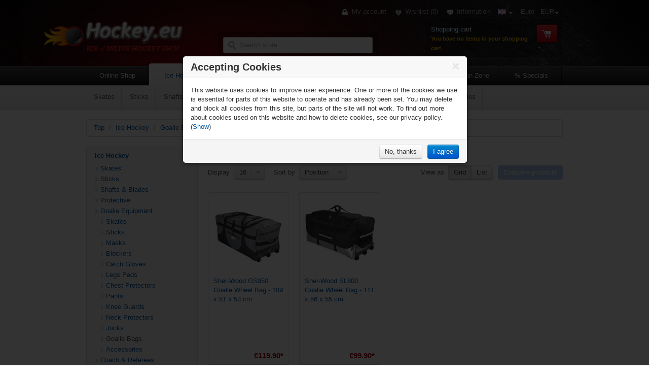

--- FILE ---
content_type: text/html; charset=utf-8
request_url: https://www.hockey.eu/c/83/hockey-goalie-bags
body_size: 16309
content:


 
<!DOCTYPE html>
<!--[if lt IE 7]> <html class="no-js ie ie6 lt-ie9 lt-ie8 lt-ie7" lang="en" > <![endif]-->
<!--[if IE 7]> <html class="no-js ie ie7 lt-ie9 lt-ie8" lang="en" > <![endif]-->
<!--[if IE 8]> <html class="no-js ie ie8 lt-ie9" lang="en" > <![endif]-->
<!--[if IE 9]> <html class="no-js ie ie9 gte-ie9" lang="en" > <![endif]-->
<!--[if (gt IE 9)]> <html class="no-js ie gte-ie9" lang="en" > <![endif]-->
<!--[if (gt IE 9)|!(IE)]><!--> <html class="no-js" lang="en" > <!--<![endif]-->

<head>
    <meta name="robots" content="index,follow"/>
    <meta http-equiv="content-language" content="en"/>
    <meta http-equiv="content-style-type" content="text/css"/>
    <meta name="language" content="en"/>
    <title>Hockey Goalie Bags - Hockey.eu - Ice Hockey and Inline Hockey Equipment Retailer</title>
    <meta http-equiv="X-UA-Compatible" content="IE=edge" />
    <meta http-equiv="Content-type" content="text/html;charset=UTF-8" />
    <meta name="description" content="Hockey.eu offers the best selection of hockey equipment &amp; gear: skates, sticks, helmets, gloves and goalie equipment from Bauer, Warrior, Graf, Franklin, Sher-Wood, Vaughn, BASE, Blademaster." />
    <meta name="keywords" content="hockey equipment,hockey sticks,hockey skates,ice hockey skates,inline hockey skates and more hockey gear hockey equipment,roller hockey equipment,ice hockey equipment,roller hockey,hockey stick,hockey skates,hockey gear,goalie equipment,hockey goalie equipment,hockey gloves,roller hockey skates,inline hockey skates,easton hockey stick,hockey bag,hockey pants,inline hockey equipment,bauer supreme,composite sticks,discount hockey,easton synergy,hockey jersey,ice hockey gear,icehockey,inline gear,inline hockey,inline skates,rollerhockey,roller hockey" />
    <meta name="viewport" content="width=device-width, initial-scale=1.0"/>

    <meta content="no-cache" http-equiv="pragma"/>
    <meta content="-1" http-equiv="expires"/>

    
        <link rel="icon" type="image/x-con" href="https://www.hockey.eu/favicon.ico"/>
    <link rel="shortcut icon" type="image/x-con" href="https://www.hockey.eu/favicon.ico"/>

    
    

<link href="/App_Assets/Print.min.css" rel="stylesheet" type="text/css" media="print" />




    
    <link href="/App_Assets/Hockey/Content/Css/Screen.css" rel="stylesheet" type="text/css" />

    <script src="/Scripts/jquery-1.8.3.min.js" type="text/javascript"></script>
<script src="/Scripts/jquery.unobtrusive-ajax.min.js" type="text/javascript"></script>
<script src="/Scripts/jquery.validate.min.js" type="text/javascript"></script>
<script src="/Scripts/jquery.validate.unobtrusive.min.js" type="text/javascript"></script>
<script src="/Scripts/jquery-ui.min.js" type="text/javascript"></script>
<script src="/Scripts/modernizr-2.6.2.min.js" type="text/javascript"></script>
<script src="/Scripts/main.min.js" type="text/javascript"></script>
<script src="/Scripts/main.wishlist.js" type="text/javascript"></script>
<script src="/Scripts/_productCompare.min.js" type="text/javascript"></script>

    
    
     

    <!--Powered by realshop4net - http://www.realshop4.net-->
    <!--Copyright (c) 2012-2016-->
</head>
<body  class="category-page">



<div id="header">

<div class="container">

    <a href="/" class="brand block"><span class="sheet"><img src="/Content/Media/uploaded/logo.png" alt="" width="190" height="90" /></span></a>

    
    


<script type="text/javascript">
    $(function () {
        var metanav = $('#meta_nav li');
        if (metanav) {
            metanav.first().addClass('first');
            metanav.last().addClass('last');
        }

    });
</script>

<div id="meta_nav">
    <ul class="clearfix">
        
        
        <li class="account">
            <a href="/login"><span class="ir icons_login"></span>My account</a>
        </li>

            <li class="wishlist"><a href="/wishlist"><span class="ir icons_wishlist"></span>Wishlist</a> <a id="wishlistLnk" href="/wishlist">
                (0)</a> </li>
            <script type="text/javascript">
                Wishlist.init('#wishlistLnk', '#wishlist_popup');
            </script>
        
        <li class="information"><a href="/t/information">
            <span class="ir icons_info"></span>Information</a>
        </li>

        <li class="header-selection">
    <a id="language_selector" class="dropdown-toggle" data-toggle="dropdown" href="#">            
                <img title='English' alt='English' align="middle" 
                    src="/Content/Images/flags/gb.png " />
 <span class="caret"></span></a>
    <ul id="language_list" class="dropdown-menu" role="menu" aria-labelledby="language_selector">
            <li  class=hidden><a class="tc-grey" href="/changelanguage/1" title="English">
                <img title="English" alt="English" align="middle"
                    src="/Content/Images/flags/gb.png " /> English            </a></li>
            <li ><a class="tc-grey" href="/changelanguage/8" title="Deutsch">
                <img title="Deutsch" alt="Deutsch" align="middle"
                    src="/Content/Images/flags/de.png " /> Deutsch            </a></li>
            <li ><a class="tc-grey" href="/changelanguage/6" title="Русский">
                <img title="Русский" alt="Русский" align="middle"
                    src="/Content/Images/flags/ru.png " /> Русский            </a></li>
    </ul>
</li>



            <li class="header-selection">
        <a id="currency_selector" class="dropdown-toggle" data-toggle="dropdown" href="#">Euro - EUR<span class="caret"></span></a>
        <ul id="currency_list" class="dropdown-menu" role="menu" aria-labelledby="currency_selector">
        <li ><a class="tc-grey" href="/changecurrency/1" title="US Dollar">US Dollar - USD</a></li>
        <li  class=hidden><a class="tc-grey" href="/changecurrency/6" title="Euro">Euro - EUR</a></li>
        <li ><a class="tc-grey" href="/changecurrency/9" title="Russian Rouble">Russian Rouble - RUB</a></li>
        </ul>
    </li>

   


        
    </ul>
</div>

<div id="cart_info" class="rc_4 inset_bg_black clearfix">
    <div id="cart_info_container">
        <a id="cart_button" href="/cart" class="btn btn-large btn-red fright"><span class="icons_cart"></span></a>
        <h4>Shopping cart</h4>
        <p class="cart-summary">
You have no items in your shopping cart.        </p>
        
<div style="display: none;" id="cart_flyout_container" class="showcart">
    <div class="flyout-cart">
        <div class="wrapper">
        <div class="count margin_bottom_10">
You have no items in your shopping cart.        </div>
 </div>
    </div>
</div>






    </div>
</div>








    
<form action="/search" autocomplete="off" class="rc_4 inset_bg_black search_form" id="search" method="get">    <input id="small-searchterms" type="text" class="input-xlarge" placeholder="Search store" name="q" maxlength="100"/>
    <span class="ir icons_search"></span>
    <script type="text/javascript">

            
            $(function () {
                
                $('#small-searchterms').autocomplete({
                    delay: 25,
                    minLength: 2,
                    source: '/catalog/searchtermautocomplete',
			        select: function( event, ui ) {
                        if(ui.item)
                        {
                            $("#small-searchterms").val(ui.item.label);
                            setLocation(ui.item.producturl);
                        }
				        return false;
			        }
                })
                .focus(function () {
                    if ($(this).autocomplete("widget").is(":visible")) {
                        return;
                    }
                    var term = $.trim($(this).val());
                    if(term < 2 )return;
                    $(this).data("autocomplete").search(term);
            })
                .data("autocomplete")._renderItem = function( ul, item ) 
                {
                    if($('li', ul).length == 0)
                    {
                        $('<li><div class="autocomplete_category_headline border_bottom clearfix fs_11"><div class="fleft tc_bright_grey">&nbsp;</div><div class="fright"><a href="'+ $('form.search_form').first().attr('action') + '?q=' + encodeURIComponent(this.term) +'">+ View all</a></div></div></li>').appendTo(ul);
                    }
                    
                    var innerHtml = '<div class="autocomplete_item border_bottom clearfix">';
                    var imgEnabled = true;
                    innerHtml += imgEnabled ? String.format('<div class="fleft"><img width="40" height="40" class="margin_right_10" title="" alt="" src="{0}"/></div>', item.productpictureurl) : '';
                    innerHtml += String.format('<div class="autocomplete_item_description fleft">{0}</div>', htmlEncode(item.label));
                    innerHtml +='</div>';

                    return $("<li></li>")
                    .data("item.autocomplete", item)
                    .append("<a>" + innerHtml + "</a>")
                    .appendTo(ul);

                }

            });
            
    </script>
</form>

    <img class="absolute" style="left:-85px; top:50px;" src="/Content/Media/uploaded/logo-addon.png" alt="" width="80" height="40" />

</div>


<script type="text/javascript">
    $(function () {
        var dropdownMenuHome = $('#dropdownMenuHome li');
        if (dropdownMenuHome) {
            dropdownMenuHome.first().addClass('first');
            dropdownMenuHome.last().addClass('last');
        }
    });
</script>

<nav>
    <div class="container">
        <div class="navbar">
            <div class="navbar-inner">

                
<a class="btn btn-navbar" data-toggle="collapse" data-target=".phone_nav">
    <span class="icon-bar"></span>
    <span class="icon-bar"></span>
    <span class="icon-bar"></span>
</a>

<div class="phone_nav fleft nav-collapse nav-collapsed clearfix hidden-desktop">
    <ul class="nav">
            
        <li class="first active"><a href="/">Online-Shop</a></li>
            
            <li class=" ">
            <a href="/c/51/ice-hockey" class="" title="Ice hockey skates, sticks, protective gear, hockey goalie gear, bags, accessories, tools &amp; care products.">Ice Hockey</a></li>
            <li class=" ">
            <a href="/c/53/inline-hockey" class="" title="Roller Hockey Skates, Roller Hockey Sticks, Goals &amp; Replacement Nets, Balls, Protective Gear, Goalie Equipment, Bags, Roller Hockey Apparel.">Inline Hockey</a></li>
            <li class=" ">
            <a href="/c/54/hockey-apparels" class="" title="Hockey jerseys, hockey shirts, sweaters, hats, beanies, workout clothing and more.">Gamewear &amp; Apparel</a></li>
            <li class=" ">
            <a href="/c/121/sport" class="" title="Skate shop, inline skates, scooters, skateboards">Recreational Sports</a></li>
            <li class=" ">
            <a href="/c/56/nhl-fan-zone" class="" title="NHL Apparel / Jerseys, NHL Mini Sticks, NHL Pucks / Balls, NHL Jerseys, NHL Apparel">NHL Fan Zone</a></li>
            <li class="last ">
            <a href="/c/167/-specials" class="" title="">% Specials</a></li>
    </ul>
</div>

                <div class="nav-collapse nav-collapsed clearfix visible-desktop">
                    <ul class="nav">
        
                        <li class="first "><a href="/" title="Online-Shop">Online-Shop</a>
                            <div class="dropdown-wrapper">
                                <div class="ir bg"></div>
                                <div class="container">
                                    <ul class="clearfix" id="dropdownMenuHome">
                                        <li class="dropdown"><a href="/newproducts" title="New products"><span>New products</span></a></li>
                                        
                                        <li class="dropdown"><a href="/manufacturer/all"><span>Manufacturers</span></a>

                                            <div class="dropdown-menu">
                                                <div class="clearfix">
                                                <ul class="dropdown-menu-list">
                                                    <li><a href="/m/11/base">Base</a></li>
                                                    <li><a href="/m/3/bauer">Bauer</a></li>
                                                    <li><a href="/m/29/easton">Easton</a></li>
                                                    <li><a href="/m/7/franklin">Franklin</a></li>
                                                    <li><a href="/m/20/graf">Graf</a></li>
                                                    <li><a href="/m/17/head">Head</a></li>
                                                    <li><a href="/m/27/hyper-wheels">Hyper Wheels</a></li>
                                                    <li><a href="/m/18/kryptonics">Kryptonics</a></li>
                                                    <li><a href="/m/19/labeda">Labeda</a></li>
                                                    <li><a href="/m/5/mission">Mission</a></li>
                                                    <li><a href="/m/10/sher-wood">Sher-Wood</a></li>
                                                    <li><a href="/m/8/vaughn">Vaughn</a></li>
                                                    <li><a href="/m/9/warrior">Warrior</a></li>
                                                </ul>
                                                </div>
                                            </div>
                                        </li>

                                        <li class="dropdown"><a href="/search?As=true"><span>Advanced search</span></a></li>
                                        
                                        <li class="dropdown"><a href="/requestserviceinfo"><span>Contact Team Equipment</span></a></li>

			                        </ul>
	                            </div>
	                        </div>
                        </li>

                        

    <li class="category_51  active">
    <a href="/c/51/ice-hockey" class="" title="Ice hockey skates, sticks, protective gear, hockey goalie gear, bags, accessories, tools &amp; care products.">Ice Hockey</a>
    <div class="dropdown-wrapper">
    <div class="ir bg"></div>
    <div class="container">

    <ul class="clearfix">

        <li class="first"><a  href="/c/57/ice-hockey-skates">Skates</a>

        
        </li>
        <li class="dropdown"><a  href="/c/58/hockey-sticks">Sticks</a>

                <div class="dropdown-menu">
                    <div class="clearfix">
                    <ul class="dropdown-menu-list">
                        <li class=""><a href="/c/137/composite-hockey-sticks">Composite Sticks</a>
                        </li>
                        <li class=""><a href="/c/136/abs-wood-hybrid-hockey-sticks">Sticks (ABS, Wood, Hybrid)</a>
                        </li>
                    </ul>
                    </div>
                </div>
        
        </li>
        <li class="dropdown"><a  href="/c/138/hockey-shafts-blades">Shafts &amp; Blades</a>

                <div class="dropdown-menu">
                    <div class="clearfix">
                    <ul class="dropdown-menu-list">
                        <li class=""><a href="/c/134/hockey-shafts">Shafts</a>
                        </li>
                        <li class=""><a href="/c/135/hockey-replacement-blades">Replacement Blades</a>
                        </li>
                    </ul>
                    </div>
                </div>
        
        </li>
        <li class="dropdown"><a  href="/c/122/hockey-protective">Protective</a>

                <div class="dropdown-menu">
                    <div class="clearfix">
                    <ul class="dropdown-menu-list">
                        <li class=""><a href="/c/59/hockey-helmets">Helmets</a>
                        </li>
                        <li class=""><a href="/c/67/hockey-cage-visors">Cage &amp; Visors</a>
                        </li>
                        <li class=""><a href="/c/61/hockey-shoulder-pads">Shoulder Pads</a>
                        </li>
                        <li class=""><a href="/c/63/hockey-elbow-pads">Elbow Pads</a>
                        </li>
                        <li class=""><a href="/c/62/hockey-shin-guards">Shin Guards</a>
                        </li>
                        <li class=""><a href="/c/60/hockey-gloves">Gloves</a>
                        </li>
                        <li class=""><a href="/c/64/ice-hockey-pants">Pants</a>
                        </li>
                        <li class=""><a href="/c/106/hockey-neck-guards">Neck Guards</a>
                        </li>
                        <li class=""><a href="/c/65/hockey-jocks-cups">Jocks &amp; Cups</a>
                        </li>
                        <li class=""><a href="/c/131/hockey-wrist-guards">Wrist Guards</a>
                        </li>
                        <li class=""><a href="/c/129/hockey-mouthguards">Mouth Guards</a>
                        </li>
                    </ul>
                    </div>
                </div>
        
        </li>
        <li class="dropdown active"><a  href="/c/52/hockey-goalie">Goalie Equipment</a>

                <div class="dropdown-menu">
                    <div class="clearfix">
                    <ul class="dropdown-menu-list">
                        <li class=""><a href="/c/68/hockey-goalie-skates">Skates</a>
                        </li>
                        <li class=""><a href="/c/69/hockey-goalie-sticks">Sticks</a>
                        </li>
                        <li class=""><a href="/c/70/hockey-goalie-masks">Masks</a>
                        </li>
                        <li class=""><a href="/c/71/hockey-goalie-blockers">Blockers</a>
                        </li>
                        <li class=""><a href="/c/72/hockey-goalie-catch-gloves">Catch Gloves</a>
                        </li>
                        <li class=""><a href="/c/73/hockey-goalie-legs-pads">Legs Pads</a>
                        </li>
                        <li class=""><a href="/c/74/hockey-goalie-chest-arm-protectors">Chest Protectors</a>
                        </li>
                        <li class=""><a href="/c/75/hockey-goalie-pants">Pants</a>
                        </li>
                        <li class=""><a href="/c/76/hockey-goalie-knee-protectors">Knee Guards</a>
                        </li>
                        <li class=""><a href="/c/141/hockey-goalie-throat-protectors-and-neck-guards">Neck Protectors</a>
                        </li>
                        <li class=""><a href="/c/77/hockey-goalie-jocks">Jocks</a>
                        </li>
                        <li class=" active"><a href="/c/83/hockey-goalie-bags">Goalie Bags</a>
                        </li>
                        <li class="dropdown"><a href="/c/120/hockey-goalie-accessories">Accessories</a>
                                <ul>   
                                <li><a href="/c/159/hockey-goalie-mask-accessories">Goalie Mask Accessories</a></li>
                                <li><a href="/c/160/hockey-goalie-other-accessories">Goalie Other Accessories</a></li>
                                </ul>
                        </li>
                    </ul>
                    </div>
                </div>
        
        </li>
        <li class="dropdown"><a  href="/c/118/coach-referees">Coach &amp; Referees</a>

                <div class="dropdown-menu">
                    <div class="clearfix">
                    <ul class="dropdown-menu-list">
                        <li class=""><a href="/c/139/coaching-aids">Coaches</a>
                        </li>
                        <li class=""><a href="/c/140/referee-accessories">Referees</a>
                        </li>
                    </ul>
                    </div>
                </div>
        
        </li>
        <li class="dropdown"><a  href="/c/66/hockey-bags">Bags</a>

                <div class="dropdown-menu">
                    <div class="clearfix">
                    <ul class="dropdown-menu-list">
                        <li class=""><a href="/c/78/hockey-equipment-bags">Equipment Bags</a>
                        </li>
                        <li class=""><a href="/c/79/hockey-wheeled-equipment-bags">Wheeled Equipment Bags</a>
                        </li>
                        <li class=""><a href="/c/80/hockey-backpacks">Equipment Backpacks</a>
                        </li>
                        <li class=""><a href="/c/81/wheeled-hockey-backpacks">Wheeled Equipment Backpacks</a>
                        </li>
                        <li class=""><a href="/c/82/hockey-stick-bags">Stick Bags</a>
                        </li>
                        <li class=""><a href="/c/162/hockey-travel-bags-backpacks">Travel Bags &amp; Backpacks</a>
                        </li>
                        <li class=""><a href="/c/84/hockey-accessory-bags">Accessory Bags</a>
                        </li>
                    </ul>
                    </div>
                </div>
        
        </li>
        <li class="dropdown last"><a  href="/c/55/hockey-accessories">Accessories</a>

                <div class="dropdown-menu">
                    <div class="clearfix">
                    <ul class="dropdown-menu-list">
                        <li class="dropdown"><a href="/c/116/skate-accessories">Skate Accessories</a>
                                <ul>   
                                <li><a href="/c/113/holders-runners">Holders &amp; Runners</a></li>
                                <li><a href="/c/143/skate-sharpening">Skate Sharpening (SSM, ProSharp, Blademaster)</a></li>
                                <li><a href="/c/142/ice-skate-guards">Skate Guards</a></li>
                                <li><a href="/c/145/skate-accessories-tools-hardware">Replacement Parts &amp; Hardware</a></li>
                                <li><a href="/c/109/skate-laces">Laces &amp; Lace Tighteners</a></li>
                                <li><a href="/c/144/skate-footbeds">Footbeds, Insoles &amp; Tongues</a></li>
                                </ul>
                        </li>
                        <li class="dropdown"><a href="/c/125/stick-accessories">Stick Accessories</a>
                                <ul>   
                                <li><a href="/c/108/hockey-tape">Tape</a></li>
                                <li><a href="/c/128/hockey-stick-endplugs">Stick Endplugs</a></li>
                                </ul>
                        </li>
                        <li class=""><a href="/c/105/helmetaccessories">Helmet Accessories</a>
                        </li>
                        <li class=""><a href="/c/104/accessories-belts">Belts, Straps &amp; Suspenders</a>
                        </li>
                        <li class=""><a href="/c/130/ice-hockey-pucks">Pucks</a>
                        </li>
                        <li class=""><a href="/c/107/hockey-goals-and-accessories">Goals &amp; Accessories</a>
                        </li>
                        <li class=""><a href="/c/132/deodorizers-sprays">Deodorizers &amp; Sprays</a>
                        </li>
                        <li class=""><a href="/c/127/water-bottles">Water Bottles &amp; Carriers</a>
                        </li>
                        <li class=""><a href="/c/171/practice-jerseys">Practice Jerseys</a>
                        </li>
                        <li class=""><a href="/c/173/hockey-socks">Hockey Socks</a>
                        </li>
                        <li class=""><a href="/c/172/shoes">Shoes</a>
                        </li>
                        <li class=""><a href="/c/133/shower-laundry-equipment">Shower &amp; Laundry Equipment</a>
                        </li>
                    </ul>
                    </div>
                </div>
        
        </li>

    </ul>
    </div>
    </div>
    </li>
    <li class="category_53  ">
    <a href="/c/53/inline-hockey" class="" title="Roller Hockey Skates, Roller Hockey Sticks, Goals &amp; Replacement Nets, Balls, Protective Gear, Goalie Equipment, Bags, Roller Hockey Apparel.">Inline Hockey</a>
    <div class="dropdown-wrapper">
    <div class="ir bg"></div>
    <div class="container">

    <ul class="clearfix">

        <li class="first"><a  href="/c/85/inline-hockey-skates">Inlineskates</a>

        
        </li>
        <li class=""><a  href="/c/184/sticks">Sticks</a>

        
        </li>
        <li class="dropdown"><a  href="/c/123/inline-wheels-axle-bearing-accessory">Wheels, Axle-bearing &amp; Accessory</a>

                <div class="dropdown-menu">
                    <div class="clearfix">
                    <ul class="dropdown-menu-list">
                        <li class=""><a href="/c/96/inline-hockey-wheels">Wheels</a>
                        </li>
                        <li class=""><a href="/c/97/inline-hockey-chassis">Chassis</a>
                        </li>
                        <li class=""><a href="/c/98/inline-skate-bearings">Bearings</a>
                        </li>
                        <li class=""><a href="/c/99/inline-skate-replacement-parts">Axles &amp; Spacers</a>
                        </li>
                    </ul>
                    </div>
                </div>
        
        </li>
        <li class="dropdown"><a  href="/c/146/inline-hockey-protective">Inline Protective</a>

                <div class="dropdown-menu">
                    <div class="clearfix">
                    <ul class="dropdown-menu-list">
                        <li class=""><a href="/c/112/inline-hockey-girdles">Girdles</a>
                        </li>
                        <li class=""><a href="/c/86/inline-hockey-coverpants">Coverpants</a>
                        </li>
                        <li class=""><a href="/c/111/inline-hockey-padded-shirts">Padded Shirts</a>
                        </li>
                        <li class=""><a href="/c/185/street-hockey-shin-guards">Shin Guards</a>
                        </li>
                        <li class=""><a href="/c/186/street-hockey-gloves">Gloves</a>
                        </li>
                    </ul>
                    </div>
                </div>
        
        </li>
        <li class="dropdown"><a  href="/c/101/inline-hockey-goalie-equipment">Goalie Equipment</a>

                <div class="dropdown-menu">
                    <div class="clearfix">
                    <ul class="dropdown-menu-list">
                        <li class=""><a href="/c/182/street-hockey-masks">Street Hockey Masks</a>
                        </li>
                        <li class=""><a href="/c/152/inline-hockey-goalie-skates">Goalie Inline Skates</a>
                        </li>
                        <li class=""><a href="/c/153/inline-hockey-goalie-wheels">Goalie Wheels</a>
                        </li>
                        <li class=""><a href="/c/150/inline-hockey-goalie-chest-arm-protectors">Chest- &amp; Arm-Protectors</a>
                        </li>
                        <li class=""><a href="/c/151/inline-hockey-catchers-blockers">Catchers &amp; Blockers</a>
                        </li>
                        <li class=""><a href="/c/183/goalie-street-pads">Goalie Street Pads</a>
                        </li>
                    </ul>
                    </div>
                </div>
        
        </li>
        <li class=""><a  href="/c/87/roller-hockey-backpacks">Equipment Backpacks</a>

        
        </li>
        <li class="dropdown last"><a  href="/c/148/inline-hockey-accessories">Inline Accessories</a>

                <div class="dropdown-menu">
                    <div class="clearfix">
                    <ul class="dropdown-menu-list">
                        <li class=""><a href="/c/100/inline-hockey-balls-pucks">Balls &amp; Pucks</a>
                        </li>
                        <li class=""><a href="/c/149/inline-hockey-goals-and-accessory">Inline Hockey Goals &amp; Accessory</a>
                        </li>
                    </ul>
                    </div>
                </div>
        
        </li>

    </ul>
    </div>
    </div>
    </li>
    <li class="category_54  ">
    <a href="/c/54/hockey-apparels" class="" title="Hockey jerseys, hockey shirts, sweaters, hats, beanies, workout clothing and more.">Gamewear &amp; Apparel</a>
    <div class="dropdown-wrapper">
    <div class="ir bg"></div>
    <div class="container">

    <ul class="clearfix">

        <li class="dropdown first"><a  href="/c/169/shirts-polos">Shirts &amp; Polos</a>

                <div class="dropdown-menu">
                    <div class="clearfix">
                    <ul class="dropdown-menu-list">
                        <li class=""><a href="/c/88/short-sleeve">Short Sleeve</a>
                        </li>
                        <li class=""><a href="/c/170/polo-shirts">Polo Shirts</a>
                        </li>
                        <li class=""><a href="/c/168/long-sleeve">Long Sleeve</a>
                        </li>
                    </ul>
                    </div>
                </div>
        
        </li>
        <li class=""><a  href="/c/89/hockey-shorts">Shorts</a>

        
        </li>
        <li class=""><a  href="/c/181/training-pants">Pants</a>

        
        </li>
        <li class=""><a  href="/c/92/hockey-sweater-hoodies">Hoodies</a>

        
        </li>
        <li class=""><a  href="/c/90/hockey-underwear">Underwear</a>

        
        </li>
        <li class=""><a  href="/c/91/hockey-caps-hats">Caps &amp; Beanie</a>

        
        </li>
        <li class=""><a  href="/c/93/hockey-socks">Socks</a>

        
        </li>
        <li class=""><a  href="/c/94/hockey-jackets">Jackets</a>

        
        </li>
        <li class="last"><a  href="/c/95/hockey-warmups">Warm Ups</a>

        
        </li>

    </ul>
    </div>
    </div>
    </li>
    <li class="category_121  ">
    <a href="/c/121/sport" class="" title="Skate shop, inline skates, scooters, skateboards">Recreational Sports</a>
    <div class="dropdown-wrapper">
    <div class="ir bg"></div>
    <div class="container">

    <ul class="clearfix">

        <li class="first"><a  href="/c/166/recreational-ice-skates">Recreational Ice Skates</a>

        
        </li>
        <li class="dropdown last"><a  href="/c/154/inline-skating-scooters">Inline Skating &amp; Scooters</a>

                <div class="dropdown-menu">
                    <div class="clearfix">
                    <ul class="dropdown-menu-list">
                        <li class=""><a href="/c/155/fitness-inline-skates">Fitness Inline Skates</a>
                        </li>
                        <li class=""><a href="/c/174/skateboards">Skateboards</a>
                        </li>
                        <li class=""><a href="/c/156/scooters">Scooters</a>
                        </li>
                        <li class=""><a href="/c/157/inline-skating-scooters-helmets-guards">Skate Helmets &amp; Guards</a>
                        </li>
                        <li class=""><a href="/c/158/inline-skating-scooters-accessories">Accessories &amp; Replacement Parts</a>
                        </li>
                    </ul>
                    </div>
                </div>
        
        </li>

    </ul>
    </div>
    </div>
    </li>
    <li class="category_56  ">
    <a href="/c/56/nhl-fan-zone" class="" title="NHL Apparel / Jerseys, NHL Mini Sticks, NHL Pucks / Balls, NHL Jerseys, NHL Apparel">NHL Fan Zone</a>
    <div class="dropdown-wrapper">
    <div class="ir bg"></div>
    <div class="container">

    <ul class="clearfix">

        <li class="first"><a  href="/c/102/nhl-souvenirs">NHL Souvenirs</a>

        
        </li>
        <li class=""><a  href="/c/161/nhl-fan-caps">NHL Fan Caps</a>

        
        </li>
        <li class="last"><a  href="/c/164/nhl-hockey-socks">NHL Socks</a>

        
        </li>

    </ul>
    </div>
    </div>
    </li>
    <li class="category_167  ">
    <a href="/c/167/-specials" class="" title="">% Specials</a>
    <div class="dropdown-wrapper">
    <div class="ir bg"></div>
    <div class="container">

    </div>
    </div>
    </li>







                    </ul>
                </div>

            </div>
        </div>
    </div>
</nav>






</div>



        
        



<div id="global_messages" class="bg_white border_bottom">
    <div class="container">
        <div class="alert alert-success fade in margin_top_20 margin_bottom_20" style="display:none">
            <button data-dismiss="alert" class="close" type="button">×</button>
            <p><strong>Notification</strong><br/> 
            </p>
        </div> 
        <div class="alert alert-error fade in margin_top_20 margin_bottom_20" style="display:none">
            <button data-dismiss="alert" class="close" type="button">×</button>
            <p><strong>Error</strong><br/>  
            </p>
        </div> 
    </div>
</div>




<div id="content" class="category-page" role="main">





<div class="container hidden-phone">
    <div class="row">
        <div class="span24">
            <div class="white_box">
                <div class="row">
                    <div class="span24">
                        <ul class="breadcrumb">
        
                        <li><a href="/" title="Top">Top</a>
                            <span class="divider">/</span> </li>
                            <li>
                                    <a href="/c/51/ice-hockey" title="Ice Hockey">Ice Hockey</a>
                                    <span class="divider">/</span>
                            </li>
                            <li>
                                    <a href="/c/52/hockey-goalie" title="Goalie Equipment">Goalie Equipment</a>
                                    <span class="divider">/</span>
                            </li>
                            <li>
                                    <strong><a href="/c/83/hockey-goalie-bags" title="Goalie Bags">Goalie Bags</a></strong>
                            </li>
                        </ul>
                    </div>                  
                </div>
            </div>
        </div>
    </div>
</div>

<div class="container">
    <div class="row">
        <div class="span6">
            <div class="grey_box hidden-phone">
                <div class="wrapper subnav_left relative">
                
                
                
        <h5 class="hidden-phone"><a href="/c/51/ice-hockey">Ice Hockey</a></h5>    
    <ul class="arrow_list margin_bottom_20 hidden-phone category-subnavigation">
        <li class="inactive" 
        ><a href="/c/57/ice-hockey-skates">Skates
 <span class="tc_bright_grey"></span>
        </a></li>
        <li class="inactive" 
        ><a href="/c/58/hockey-sticks">Sticks
 <span class="tc_bright_grey"></span>
        </a></li>
        <li class="inactive" 
        ><a href="/c/138/hockey-shafts-blades">Shafts &amp; Blades
 <span class="tc_bright_grey"></span>
        </a></li>
        <li class="inactive" 
        ><a href="/c/122/hockey-protective">Protective
 <span class="tc_bright_grey"></span>
        </a></li>
        <li class="inactive" 
        ><a href="/c/52/hockey-goalie">Goalie Equipment
 <span class="tc_bright_grey"></span>
        </a></li>
        <li class="inactive" 
            style="margin-left: 11px"
        ><a href="/c/68/hockey-goalie-skates">Skates
 <span class="tc_bright_grey"></span>
        </a></li>
        <li class="inactive" 
            style="margin-left: 11px"
        ><a href="/c/69/hockey-goalie-sticks">Sticks
 <span class="tc_bright_grey"></span>
        </a></li>
        <li class="inactive" 
            style="margin-left: 11px"
        ><a href="/c/70/hockey-goalie-masks">Masks
 <span class="tc_bright_grey"></span>
        </a></li>
        <li class="inactive" 
            style="margin-left: 11px"
        ><a href="/c/71/hockey-goalie-blockers">Blockers
 <span class="tc_bright_grey"></span>
        </a></li>
        <li class="inactive" 
            style="margin-left: 11px"
        ><a href="/c/72/hockey-goalie-catch-gloves">Catch Gloves
 <span class="tc_bright_grey"></span>
        </a></li>
        <li class="inactive" 
            style="margin-left: 11px"
        ><a href="/c/73/hockey-goalie-legs-pads">Legs Pads
 <span class="tc_bright_grey"></span>
        </a></li>
        <li class="inactive" 
            style="margin-left: 11px"
        ><a href="/c/74/hockey-goalie-chest-arm-protectors">Chest Protectors
 <span class="tc_bright_grey"></span>
        </a></li>
        <li class="inactive" 
            style="margin-left: 11px"
        ><a href="/c/75/hockey-goalie-pants">Pants
 <span class="tc_bright_grey"></span>
        </a></li>
        <li class="inactive" 
            style="margin-left: 11px"
        ><a href="/c/76/hockey-goalie-knee-protectors">Knee Guards
 <span class="tc_bright_grey"></span>
        </a></li>
        <li class="inactive" 
            style="margin-left: 11px"
        ><a href="/c/141/hockey-goalie-throat-protectors-and-neck-guards">Neck Protectors
 <span class="tc_bright_grey"></span>
        </a></li>
        <li class="inactive" 
            style="margin-left: 11px"
        ><a href="/c/77/hockey-goalie-jocks">Jocks
 <span class="tc_bright_grey"></span>
        </a></li>
        <li class="active" 
            style="margin-left: 11px"
        ><a href="/c/83/hockey-goalie-bags">Goalie Bags
 <span class="tc_bright_grey"></span>
        </a></li>
        <li class="inactive" 
            style="margin-left: 11px"
        ><a href="/c/120/hockey-goalie-accessories">Accessories
 <span class="tc_bright_grey"></span>
        </a></li>
        <li class="inactive" 
        ><a href="/c/118/coach-referees">Coach &amp; Referees
 <span class="tc_bright_grey"></span>
        </a></li>
        <li class="inactive" 
        ><a href="/c/66/hockey-bags">Bags
 <span class="tc_bright_grey"></span>
        </a></li>
        <li class="inactive" 
        ><a href="/c/55/hockey-accessories">Accessories
 <span class="tc_bright_grey"></span>
        </a></li>
    </ul>


                
                
                    <div id="product_filters">
                            <div class="manufacturer-filter">
        <h5>
            Manufacturers
        </h5>

        
        
            <div class="manufacturer-selector">
                <ul class="arrow_list margin_bottom_20">
                            <li><a href="https://www.hockey.eu/c/83/hockey-goalie-bags?pagenumber=0&amp;manufacturerid=10">Sher-Wood</a> </li>
                            <li><a href="https://www.hockey.eu/c/83/hockey-goalie-bags?pagenumber=0&amp;manufacturerid=9">Warrior</a> </li>
                </ul>
            </div>
    </div>


                    </div>

                </div>
            </div>
        </div>

        <div class="span18">
            
            <h3>Hockey Goalie Bags 
                <small>(2)</small>
</h3>

            <div class="row">    
                <div class="span18">    	
                    <div id="product_view">
                    

                    
                        <label class="fleft">Display</label>
		                <div class="btn-group fleft">
		                    <a class="btn" href="https://www.hockey.eu/c/83/hockey-goalie-bags?pagesize=16">16</a>
		                    <a class="btn dropdown-toggle" data-toggle="dropdown" href="#"><span class="caret"></span></a>
		                    <ul class="dropdown-menu">
                                <li><a href="https://www.hockey.eu/c/83/hockey-goalie-bags?pagesize=4">4</a></li>				
                                <li><a href="https://www.hockey.eu/c/83/hockey-goalie-bags?pagesize=16">16</a></li>				
                                <li><a href="https://www.hockey.eu/c/83/hockey-goalie-bags?pagesize=32">32</a></li>				
                                <li><a href="https://www.hockey.eu/c/83/hockey-goalie-bags?pagesize=64">64</a></li>				
		                    </ul>
		                </div>
                        <label class="fleft">Sort by</label>
		                <div class="btn-group fleft">
		                    <a class="btn" href="https://www.hockey.eu/c/83/hockey-goalie-bags?orderby=0">Position </a>
		                    <a class="btn dropdown-toggle" data-toggle="dropdown" href="#"><span class="caret"></span></a>
		                    <ul class="dropdown-menu">
		                					
		                    	    <li><a href="https://www.hockey.eu/c/83/hockey-goalie-bags?orderby=0">Position</a></li>
		                    	    <li><a href="https://www.hockey.eu/c/83/hockey-goalie-bags?orderby=5">Name: A to Z</a></li>
		                    	    <li><a href="https://www.hockey.eu/c/83/hockey-goalie-bags?orderby=6">Name: Z to A</a></li>
		                    	    <li><a href="https://www.hockey.eu/c/83/hockey-goalie-bags?orderby=10">Price: Low to High</a></li>
		                    	    <li><a href="https://www.hockey.eu/c/83/hockey-goalie-bags?orderby=11">Price: High to Low</a></li>
		                    	    <li><a href="https://www.hockey.eu/c/83/hockey-goalie-bags?orderby=15">Created on</a></li>
		                    </ul>
		                </div>
                    
                    <div class="fright clearfix">		
                    
			            <label class="fleft">View as</label>		           
			            <div class="btn-group fleft">
                                <a href="https://www.hockey.eu/c/83/hockey-goalie-bags?viewmode=grid" class="btn active">Grid</a>				
                                <a href="https://www.hockey.eu/c/83/hockey-goalie-bags?viewmode=list" class="btn ">List</a>				
			            </div>
                    
                        <button class="btn btn-primary fleft hidden-phone comparebuttonactive" onclick="CompareProducts.runCompare();" type="button">Compare products</button>
                        <button data-original-title="Warning" data-content="Please select at least 2 products for comparison." data-trigger="hover" rel="popover_left" class="btn btn-primary fleft hidden-phone disabled comparebuttoninactive" type="button">Compare products</button>
                        <script type="text/javascript">
                        <!--
                            $(function () { CompareProducts.init('rsp.compareproducts', '/compareproducts'); });
                        //-->
                        </script>

                    </div>

                    <div class="clear">
                    </div>

			    </div>		       
                </div>
            </div>
                       
            
            
            

                   

            
            
                    <div class="product_grid_info_overlay " id="product_grid">

<div class="row product_grid_row product_grid_row_priceinfo_two">


<div class="span4 product_grid_item relative">
    <div style="height: 331px;" class="thumbnail bigTarget">
        <a href="/p/17057/sher-wood-gs950-goalie-wheel-bag-109-x-51-x-53-cm" title="Show details for Sher-Wood GS950  Goalie Wheel Bag - 109 x 51 x 53 cm">
            <img alt="Picture of Sher-Wood GS950  Goalie Wheel Bag - 109 x 51 x 53 cm" src="https://www.hockey.eu/Content/Media/thumbs/6/0016466_sher-wood-gs950-goalie-wheel-bag-109-x-51-x-53-cm_200.jpeg" height="152px" width="152px" 
            class="imgScale margin_bottom_10" title="Show details for Sher-Wood GS950  Goalie Wheel Bag - 109 x 51 x 53 cm"   />
        </a>
        <div class="wrapper clearfix">
            <div class="product_grid_item_text">
                <h6 class="no_margin">
                    <a href="/p/17057/sher-wood-gs950-goalie-wheel-bag-109-x-51-x-53-cm">Sher-Wood GS950  Goalie Wheel Bag - 109 x 51 x 53 cm</a>	
				</h6>


                <p class="fs_11 tc_bright_grey"></p>
            </div>
            <div class="product_grid_item_info clearfix">
            <div class="price clearfix price_medium fright">
                 <span class="price">€119.90*</span>
</div>                        
            </div>
        </div>
    </div>
	<div class="overlay form-inline bg_white_grey hidden-phone">
        <div class="wrapper"><label class="checkbox fs_12"><input type="checkbox" id="compare_17057" onclick="CompareProducts.toggleCompareId(this.value)" 
        value="17057"/> Add to compare list</label></div>
    </div>    
</div>


<div class="span4 product_grid_item relative">
    <div style="height: 331px;" class="thumbnail bigTarget">
        <a href="/p/17058/sher-wood-sl800-goalie-wheel-bag-111-x-56-x-55-cm" title="Show details for Sher-Wood SL800 Goalie Wheel Bag - 111 x 56 x 55 cm">
            <img alt="Picture of Sher-Wood SL800 Goalie Wheel Bag - 111 x 56 x 55 cm" src="https://www.hockey.eu/Content/Media/thumbs/7/0016467_sher-wood-sl800-goalie-wheel-bag-111-x-56-x-55-cm_200.jpeg" height="152px" width="152px" 
            class="imgScale margin_bottom_10" title="Show details for Sher-Wood SL800 Goalie Wheel Bag - 111 x 56 x 55 cm"   />
        </a>
        <div class="wrapper clearfix">
            <div class="product_grid_item_text">
                <h6 class="no_margin">
                    <a href="/p/17058/sher-wood-sl800-goalie-wheel-bag-111-x-56-x-55-cm">Sher-Wood SL800 Goalie Wheel Bag - 111 x 56 x 55 cm</a>	
				</h6>


                <p class="fs_11 tc_bright_grey"></p>
            </div>
            <div class="product_grid_item_info clearfix">
            <div class="price clearfix price_medium fright">
                 <span class="price">€99.90*</span>
</div>                        
            </div>
        </div>
    </div>
	<div class="overlay form-inline bg_white_grey hidden-phone">
        <div class="wrapper"><label class="checkbox fs_12"><input type="checkbox" id="compare_17058" onclick="CompareProducts.toggleCompareId(this.value)" 
        value="17058"/> Add to compare list</label></div>
    </div>    
</div>
</div>                    </div>
<div id="compareProducts_popup" class="modal hide fade">
    <div class="modal-header">
        <button data-dismiss="modal" class="close"><i class="icons_modal_close_dark"></i></button>
        <h3 class="no_margin">Compare now?</h3>
    </div>
    <div class="modal-body">
        <p class="bold">You can compare up to 4 items at a time. </p>        
    </div>
    <div class="modal-footer no_padding">
        <div class="wrapper clearfix">
            <a data-dismiss="modal" class="btn" href="#">Close</a>
            <a onclick="CompareProducts.runCompare();" class="btn btn-red" href="#">Compare products</a>
        </div>
    </div>
</div>            <div class="clear"></div>

            <p class="tcenter no_margin">Page 1 of 1 (2 total)</p>
            

        </div>
    </div>
</div>



</div>


<script type="text/javascript">
    $(document).ready(function () {

        $('#eucookielaw_popup').modal('show');

        $("#eucookielaw_submit").click(function () {
            $.ajax({
            cache: false,
            type: 'POST',
            url: '/eucookielawaccept',
                dataType: 'json',
                success: function (data) {
                    $("#eucookielaw_popup").modal("hide");
                },
                failure: function () {
                    alert('Cannot store value');
                }
            });
        });
        $("#eucookielaw_cancel, #eucookielaw_close").click(function () { alert('You cannot browse this site and purchase until you accept cookies.'); });
    });
    
    function toggleEuCookiePrivacyInfo() {
        $('#eucookielaw_info').toggle();
        if ($('#eucookielaw_info').css('display') == 'none') {
            $('#eucookielaw_tag').html('Show');
        }
        else {
            $('#eucookielaw_tag').html('Hide');
        }
    }

</script>

<div id="eucookielaw_popup" class="modal hide fade">
    
    <div class="modal-header">
        <button data-dismiss="modal" class="close"><i class="icons_modal_close_dark" id="eucookielaw_close"></i></button>
        <h3 class="no_margin">Accepting Cookies</h3>
    </div>

    <div class="modal-body">
        <div>This website uses cookies to improve user experience. One or more of the cookies we use is essential for parts of this website to operate and has already been set. You may delete and block all cookies from this site, but parts of the site will not work. To find out more about cookies used on this website and how to delete cookies, see our privacy policy. (<a id="eucookielaw_tag" href="javascript:toggleEuCookiePrivacyInfo();">Show</a>)</div>

        <div class="clear"></div>

        <div id="eucookielaw_info" style="display: none;" class="white_box margin_top_10 padding_top_10 padding_left_20 padding_right_20">
                <div class="topic-html-content">
            <div class="topic-html-content-title hidden" >
                <h2 class="topic-html-content-header">
                    Cookie Policy</h2>
            </div>
            <div class="clear">
            </div>
        <div class="topic-html-content-body">
            <p>A cookie is a technology for remembering information between webpages.</p>
<p>Because of cookies, your web browser can remember you are logged in, or have visited a site before, or what your personal preferences are.</p>
<p>In reality, a cookie is a small text file which is stored by the user&rsquo;s browser. The cookie only contains data, not code, so it can&rsquo;t contain a virus or spyware. This doesn&rsquo;t mean that all cookies are harmless in intent, but they can only ever store information.</p>
<p>How browsers control cookies</p>
<p>All major browsers provide security controls for cookies. Generally these allow users to choose to block all cookies, to only allow specific cookies, or to block third party cookies.</p>
<p><strong>What information is collected by Hockey.eu</strong> <br /> Hockey.eu collects and stores your personal information when you buy from us or when you sign up for our newsletter. We register your name, address and email. We store this information in order to expedite your order in the best possible way and so that you can place repeat orders without having to enter your address information again.<br /> At Hockey.eu web site, we collect information about which areas is visited. These data are not collected for the individual user. We will not give this information to third parties. We use data on all our user navigation in order to understand how our users as a group is using Hockey.eu and seeks in consequence to make the website better. We cannot see where you come from or where you go surfing on the Internet. We gather information on what our users as a group, like most of the products. This information is used to improve the website. We may use information about your purchases to send you special offers, unless you've signed up for this service. We will not sell or otherwise disclose information about your purchases to third parties. When you enter your name, address, email address and telephone number of Hockey.eu, you can automatically turn your data up afterwards. Notice that you hereby agree that your personal information is publicly available. Do not you find that your personal information is publicly available, please contact customer service. <br /><br /><strong>Does Hockey.eu their information with others </strong><br /> At Hockey.eu the information you share with us is both personal and confidential. We never sell your personal data - name, email address, credit card information or any information about you to others unless we are entrusted by law to do so. <br /><br /> <strong>How can Hockey.eu protect my information?</strong><br /> We have made various efforts to ensure your information. Your personal information is stored on secure networks, and can only be read by few people with special rights. We do not store customer data encrypted. We do not transmit customer data encrypted. We will never see your credit card information as all transactions are conducted through certified partners. How do Hockey.eu use my email address <br /> Your email address is used to identify your on the website. We use your address to write to you regarding your purchase or the competitions you have participated in. Also, you have the option to receive our weekly newsletter. If you want to unsubscribe from this you can write to customer service.<br /><br /><strong>Your Authentication</strong> <br /> By using Hockey.eu's website, you allow us to gather information as described here. If we later change our policy, it will be written on this page. <br /><br /> Tell us what you think If you have questions or comments, please send us an email.</p>
        </div>
    </div>

        </div>

    </div>

    <div class="modal-footer no_padding">
        <div class="wrapper clearfix">
            <a id="eucookielaw_submit" class="fright btn btn-primary margin_left_10 ">I agree</a>
            <a id="eucookielaw_cancel" data-dismiss="modal" class="btn" href="#">No, thanks</a>
        </div>
    </div>
</div>


<footer>

<div class="container">


 <div class="row phone_footer">
    
    <a name="phone_footer"></a>

    <div class="span6">
        
        <ul id="footer_nav_51" class="accordion accordion_small">
            <li class="accordion-group">
	            <div class="accordion-heading">
		            <span class="accordion-trigger" data-toggle="collapse" data-parent="#footer_nav_51" href="#footer_subnav_51">
			            <span class="ir icons"></span>
                    </span>
                    <a class="accordion-toggle" href="/c/51/ice-hockey">Ice Hockey</a>
	            </div>

                <ul id="footer_subnav_51" class="accordion-body collapse">
			        <li class="accordion-inner">
                        <ul>
                            <li><a href="/c/57/ice-hockey-skates">Skates</a></li>
                            <li><a href="/c/58/hockey-sticks">Sticks</a></li>
                            <li><a href="/c/138/hockey-shafts-blades">Shafts &amp; Blades</a></li>
                            <li><a href="/c/122/hockey-protective">Protective</a></li>
                            <li><a href="/c/52/hockey-goalie">Goalie Equipment</a></li>
                            <li><a href="/c/118/coach-referees">Coach &amp; Referees</a></li>
                            <li><a href="/c/66/hockey-bags">Bags</a></li>
                            <li><a href="/c/55/hockey-accessories">Accessories</a></li>
                        </ul> 
                    </li>
                </ul>
            </li>
        </ul>
        <ul id="footer_nav_53" class="accordion accordion_small">
            <li class="accordion-group">
	            <div class="accordion-heading">
		            <span class="accordion-trigger" data-toggle="collapse" data-parent="#footer_nav_53" href="#footer_subnav_53">
			            <span class="ir icons"></span>
                    </span>
                    <a class="accordion-toggle" href="/c/53/inline-hockey">Inline Hockey</a>
	            </div>

                <ul id="footer_subnav_53" class="accordion-body collapse">
			        <li class="accordion-inner">
                        <ul>
                            <li><a href="/c/85/inline-hockey-skates">Inlineskates</a></li>
                            <li><a href="/c/184/sticks">Sticks</a></li>
                            <li><a href="/c/123/inline-wheels-axle-bearing-accessory">Wheels, Axle-bearing &amp; Accessory</a></li>
                            <li><a href="/c/146/inline-hockey-protective">Inline Protective</a></li>
                            <li><a href="/c/101/inline-hockey-goalie-equipment">Goalie Equipment</a></li>
                            <li><a href="/c/87/roller-hockey-backpacks">Equipment Backpacks</a></li>
                            <li><a href="/c/148/inline-hockey-accessories">Inline Accessories</a></li>
                        </ul> 
                    </li>
                </ul>
            </li>
        </ul>
        <ul id="footer_nav_54" class="accordion accordion_small">
            <li class="accordion-group">
	            <div class="accordion-heading">
		            <span class="accordion-trigger" data-toggle="collapse" data-parent="#footer_nav_54" href="#footer_subnav_54">
			            <span class="ir icons"></span>
                    </span>
                    <a class="accordion-toggle" href="/c/54/hockey-apparels">Gamewear &amp; Apparel</a>
	            </div>

                <ul id="footer_subnav_54" class="accordion-body collapse">
			        <li class="accordion-inner">
                        <ul>
                            <li><a href="/c/169/shirts-polos">Shirts &amp; Polos</a></li>
                            <li><a href="/c/89/hockey-shorts">Shorts</a></li>
                            <li><a href="/c/181/training-pants">Pants</a></li>
                            <li><a href="/c/92/hockey-sweater-hoodies">Hoodies</a></li>
                            <li><a href="/c/90/hockey-underwear">Underwear</a></li>
                            <li><a href="/c/91/hockey-caps-hats">Caps &amp; Beanie</a></li>
                            <li><a href="/c/93/hockey-socks">Socks</a></li>
                            <li><a href="/c/94/hockey-jackets">Jackets</a></li>
                            <li><a href="/c/95/hockey-warmups">Warm Ups</a></li>
                        </ul> 
                    </li>
                </ul>
            </li>
        </ul>
        <ul id="footer_nav_121" class="accordion accordion_small">
            <li class="accordion-group">
	            <div class="accordion-heading">
		            <span class="accordion-trigger" data-toggle="collapse" data-parent="#footer_nav_121" href="#footer_subnav_121">
			            <span class="ir icons"></span>
                    </span>
                    <a class="accordion-toggle" href="/c/121/sport">Recreational Sports</a>
	            </div>

                <ul id="footer_subnav_121" class="accordion-body collapse">
			        <li class="accordion-inner">
                        <ul>
                            <li><a href="/c/166/recreational-ice-skates">Recreational Ice Skates</a></li>
                            <li><a href="/c/154/inline-skating-scooters">Inline Skating &amp; Scooters</a></li>
                        </ul> 
                    </li>
                </ul>
            </li>
        </ul>
        <ul id="footer_nav_56" class="accordion accordion_small">
            <li class="accordion-group">
	            <div class="accordion-heading">
		            <span class="accordion-trigger" data-toggle="collapse" data-parent="#footer_nav_56" href="#footer_subnav_56">
			            <span class="ir icons"></span>
                    </span>
                    <a class="accordion-toggle" href="/c/56/nhl-fan-zone">NHL Fan Zone</a>
	            </div>

                <ul id="footer_subnav_56" class="accordion-body collapse">
			        <li class="accordion-inner">
                        <ul>
                            <li><a href="/c/102/nhl-souvenirs">NHL Souvenirs</a></li>
                            <li><a href="/c/161/nhl-fan-caps">NHL Fan Caps</a></li>
                            <li><a href="/c/164/nhl-hockey-socks">NHL Socks</a></li>
                        </ul> 
                    </li>
                </ul>
            </li>
        </ul>
        <ul id="footer_nav_167" class="accordion accordion_small">
            <li class="accordion-group">
	            <div class="accordion-heading">
		            <span class="accordion-trigger" data-toggle="collapse" data-parent="#footer_nav_167" href="#footer_subnav_167">
			            <span class="ir icons"></span>
                    </span>
                    <a class="accordion-toggle" href="/c/167/-specials">% Specials</a>
	            </div>

                <ul id="footer_subnav_167" class="accordion-body collapse">
			        <li class="accordion-inner">
                        <ul>
                        </ul> 
                    </li>
                </ul>
            </li>
        </ul>
    </div>

    <div class="span6 hidden-phone">
        <h6> Manufacturers</h6>
        <ul>
        <li><a href="/m/11/base">Base</a></li>
        <li><a href="/m/3/bauer">Bauer</a></li>
        <li><a href="/m/29/easton">Easton</a></li>
        <li><a href="/m/7/franklin">Franklin</a></li>
        <li><a href="/m/20/graf">Graf</a></li>
        <li><a href="/m/17/head">Head</a></li>
        <li><a href="/m/27/hyper-wheels">Hyper Wheels</a></li>
        <li><a href="/m/18/kryptonics">Kryptonics</a></li>
        <li><a href="/m/19/labeda">Labeda</a></li>
        <li><a href="/m/5/mission">Mission</a></li>
        <li><a href="/m/10/sher-wood">Sher-Wood</a></li>
        <li><a href="/m/8/vaughn">Vaughn</a></li>
        <li><a href="/m/9/warrior">Warrior</a></li>
        </ul>
    </div>

   <div class="span6 hidden-phone">         
    </div> 
    
    <div class="span6 hidden-phone">
        <h6>Customer service</h6>
        <ul>
        <li><a href="/t/aboutus">About us</a></li>
        <li><a href="/t/contactus">Contact us</a></li>
        <li><a href="/t/sizingcharts">Sizing Charts</a></li>
        <li><a href="/t/datenschutzerkl%C3%A4rung">Data protection</a></li>
        <li><a href="/t/conditionsofuse">Terms and Conditions of Use</a></li>
        <li><a href="/t/shippinginfo">Shipping &amp; Delivery</a></li>
        <li><a href="/t/paymentinfo">Payment methods</a></li>
        <li><a href="/t/return">Return</a></li>
        <li><a href="/t/privacyinfo">Privacy policy</a></li>
        <li><a href="/t/imprint">Legal information</a></li>
        </ul>
    </div>   

</div></div>

<div class="inset_bg_black footer_bar">
    <div class="container">
        <div class="row relative clearfix">
            
<div class="search_wrapper hidden-phone clearfix center">
<form action="/search" class="rc_4 search_form fleft" method="get">        <input id="small-searchterms-footer" type="text" class="input-xlarge" placeholder="Search store" name="q" maxlength="100"/>
        <span class="ir icons_search"></span>
</form></div>
        </div>

            <div class="row">
            <ul class="meta_links">
                <li class="first">
                    <a href="/t/aboutus">About us</a>
                </li>
                <li class="">
                    <a href="/t/contactus">Contact us</a>
                </li>
                <li class="">
                    <a href="/t/datenschutzerkl%C3%A4rung">Data protection</a>
                </li>
                <li class="">
                    <a href="/t/conditionsofuse">Terms and Conditions of Use</a>
                </li>
                <li class="">
                    <a href="/t/return">Return</a>
                </li>
                <li class="">
                    <a href="/t/privacyinfo">Privacy policy</a>
                </li>
                <li class="last">
                    <a href="/t/imprint">Legal information</a>
                </li>
            </ul>
            </div>

        <div class="footer-disclaimer margin_top_20">
            <div class="clearfix">
                <div class="row tc_bright_grey fs_10 tcenter"><p class="tc_bright_grey fs_10 tcenter">* All prices incl.&nbsp;taxes | we reserve the right to correct any errors in pricing or descriptions | MSRP =manufacturer's suggested retail price</p>
<p><img width="388" height="32" title="Payment methods" alt="Payment methods" src="/Content/Media/uploaded/payment_methods.gif" /></p>
<div><a class="tc_bright_grey" href="/ru">Русскоязычная версия</a> <a class="tc_bright_grey" href="/de">Deutsche Version</a></div>
                Copyright &copy; 2026 hockey.eu | Online Shop: https://www.hockey.eu | Powered by <a href="http://www.realshop4.net" style="color:#a6a6a6;" target="_blank">realshop4.net</a> | All Rights reserved.
                </div>
            </div>
        </div>
    </div>
</div>




</footer>

   
<!-- Google analytics tracking -->
<script>
  (function(i,s,o,g,r,a,m){i['GoogleAnalyticsObject']=r;i[r]=i[r]||function(){
  (i[r].q=i[r].q||[]).push(arguments)},i[r].l=1*new Date();a=s.createElement(o),
  m=s.getElementsByTagName(o)[0];a.async=1;a.src=g;m.parentNode.insertBefore(a,m)
  })(window,document,'script','//www.google-analytics.com/analytics.js','ga');

  ga('create', 'UA-47288252-1', 'hockey.eu');
  ga('send', 'pageview');

</script>


<script src="/Scripts/jquery.fancybox.pack.js" type="text/javascript"></script>
<script src="/Scripts/bootstrap.min.js" type="text/javascript"></script>


</body>
</html>



--- FILE ---
content_type: text/css
request_url: https://www.hockey.eu/App_Assets/Hockey/Content/Css/Screen.css
body_size: 48598
content:
/*!
 * Bootstrap v2.0.3
 *
 * Copyright 2012 Twitter, Inc
 * Licensed under the Apache License v2.0
 * http://www.apache.org/licenses/LICENSE-2.0
 *
 * Designed and built with all the love in the world @twitter by @mdo and @fat.
 */article,aside,details,figcaption,figure,footer,header,hgroup,nav,section{display:block}
audio,canvas,video{display:inline-block;*display:inline;*zoom:1}
audio:not([controls]){display:none}
html{font-size:100%;-webkit-text-size-adjust:100%;-ms-text-size-adjust:100%}
a:focus{outline:thin dotted #333;outline:5px auto -webkit-focus-ring-color;outline-offset:-2px}
a:hover,a:active{outline:0}
sub,sup{position:relative;font-size:75%;line-height:0;vertical-align:baseline}
sup{top:-0.5em}
sub{bottom:-0.25em}
img{max-width:100%;vertical-align:middle;border:0;-ms-interpolation-mode:bicubic}
button,input,select,textarea{margin:0;font-size:100%;vertical-align:middle}
button,input{*overflow:visible;line-height:normal}
button::-moz-focus-inner,input::-moz-focus-inner{padding:0;border:0}
button,input[type="button"],input[type="reset"],input[type="submit"]{cursor:pointer;-webkit-appearance:button}
input[type="search"]{-webkit-box-sizing:content-box;-moz-box-sizing:content-box;box-sizing:content-box;-webkit-appearance:textfield}
input[type="search"]::-webkit-search-decoration,input[type="search"]::-webkit-search-cancel-button{-webkit-appearance:none}
textarea{overflow:auto;vertical-align:top}
.clearfix{*zoom:1}
.clearfix:before,.clearfix:after{display:table;content:""}
.clearfix:after{clear:both}
.hide-text{font:0/0 a;color:transparent;text-shadow:none;background-color:transparent;border:0}
.input-block-level{display:block;width:100%;min-height:28px;-webkit-box-sizing:border-box;-moz-box-sizing:border-box;-ms-box-sizing:border-box;box-sizing:border-box}
body{margin:0;font-family:"Helvetica Neue",Helvetica,Arial,sans-serif;font-size:13px;line-height:18px;color:#333;background-color:#fff}
a{color:#08c;text-decoration:none}
a:hover{color:#005580;text-decoration:underline}
.row{margin-left:-20px;*zoom:1}
.row:before,.row:after{display:table;content:""}
.row:after{clear:both}
[class*="span"]{float:left;margin-left:20px}
.container,.navbar-fixed-top .container,.navbar-fixed-bottom .container{width:940px}
.span12{width:940px}
.span11{width:860px}
.span10{width:780px}
.span9{width:700px}
.span8{width:620px}
.span7{width:540px}
.span6{width:460px}
.span5{width:380px}
.span4{width:300px}
.span3{width:220px}
.span2{width:140px}
.span1{width:60px}
.offset12{margin-left:980px}
.offset11{margin-left:900px}
.offset10{margin-left:820px}
.offset9{margin-left:740px}
.offset8{margin-left:660px}
.offset7{margin-left:580px}
.offset6{margin-left:500px}
.offset5{margin-left:420px}
.offset4{margin-left:340px}
.offset3{margin-left:260px}
.offset2{margin-left:180px}
.offset1{margin-left:100px}
.row-fluid{width:100%;*zoom:1}
.row-fluid:before,.row-fluid:after{display:table;content:""}
.row-fluid:after{clear:both}
.row-fluid [class*="span"]{display:block;float:left;width:100%;min-height:28px;margin-left:2.127659574%;*margin-left:2.0744680846382977%;-webkit-box-sizing:border-box;-moz-box-sizing:border-box;-ms-box-sizing:border-box;box-sizing:border-box}
.row-fluid [class*="span"]:first-child{margin-left:0}
.row-fluid .span12{width:99.99999998999999%;*width:99.94680850063828%}
.row-fluid .span11{width:91.489361693%;*width:91.4361702036383%}
.row-fluid .span10{width:82.97872339599999%;*width:82.92553190663828%}
.row-fluid .span9{width:74.468085099%;*width:74.4148936096383%}
.row-fluid .span8{width:65.95744680199999%;*width:65.90425531263828%}
.row-fluid .span7{width:57.446808505%;*width:57.3936170156383%}
.row-fluid .span6{width:48.93617020799999%;*width:48.88297871863829%}
.row-fluid .span5{width:40.425531911%;*width:40.3723404216383%}
.row-fluid .span4{width:31.914893614%;*width:31.8617021246383%}
.row-fluid .span3{width:23.404255317%;*width:23.3510638276383%}
.row-fluid .span2{width:14.89361702%;*width:14.8404255306383%}
.row-fluid .span1{width:6.382978723%;*width:6.329787233638298%}
.container{margin-right:auto;margin-left:auto;*zoom:1}
.container:before,.container:after{display:table;content:""}
.container:after{clear:both}
.container-fluid{padding-right:20px;padding-left:20px;*zoom:1}
.container-fluid:before,.container-fluid:after{display:table;content:""}
.container-fluid:after{clear:both}
p{margin:0 0 9px;font-family:"Helvetica Neue",Helvetica,Arial,sans-serif;font-size:13px;line-height:18px}
p small{font-size:11px;color:#999}
.lead{margin-bottom:18px;font-size:20px;font-weight:200;line-height:27px}
h1,h2,h3,h4,h5,h6{margin:0;font-family:inherit;font-weight:bold;color:inherit;text-rendering:optimizelegibility}
h1 small,h2 small,h3 small,h4 small,h5 small,h6 small{font-weight:normal;color:#999}
h1{font-size:30px;line-height:36px}
h1 small{font-size:18px}
h2{font-size:24px;line-height:36px}
h2 small{font-size:18px}
h3{font-size:18px;line-height:27px}
h3 small{font-size:14px}
h4,h5,h6{line-height:18px}
h4{font-size:14px}
h4 small{font-size:12px}
h5{font-size:12px}
h6{font-size:11px;color:#999;text-transform:uppercase}
.page-header{padding-bottom:17px;margin:18px 0;border-bottom:1px solid #eee}
.page-header h1{line-height:1}
ul,ol{padding:0;margin:0 0 9px 25px}
ul ul,ul ol,ol ol,ol ul{margin-bottom:0}
ul{list-style:disc}
ol{list-style:decimal}
li{line-height:18px}
ul.unstyled,ol.unstyled{margin-left:0;list-style:none}
dl{margin-bottom:18px}
dt,dd{line-height:18px}
dt{font-weight:bold;line-height:17px}
dd{margin-left:9px}
.dl-horizontal dt{float:left;width:120px;overflow:hidden;clear:left;text-align:right;text-overflow:ellipsis;white-space:nowrap}
.dl-horizontal dd{margin-left:130px}
hr{margin:18px 0;border:0;border-top:1px solid #eee;border-bottom:1px solid #fff}
strong{font-weight:bold}
em{font-style:italic}
.muted{color:#999}
abbr[title]{cursor:help;border-bottom:1px dotted #ddd}
abbr.initialism{font-size:90%;text-transform:uppercase}
blockquote{padding:0 0 0 15px;margin:0 0 18px;border-left:5px solid #eee}
blockquote p{margin-bottom:0;font-size:16px;font-weight:300;line-height:22.5px}
blockquote small{display:block;line-height:18px;color:#999}
blockquote small:before{content:'\2014 \00A0'}
blockquote.pull-right{float:right;padding-right:15px;padding-left:0;border-right:5px solid #eee;border-left:0}
blockquote.pull-right p,blockquote.pull-right small{text-align:right}
q:before,q:after,blockquote:before,blockquote:after{content:""}
address{display:block;margin-bottom:18px;font-style:normal;line-height:18px}
small{font-size:100%}
cite{font-style:normal}
code,pre{padding:0 3px 2px;font-family:Menlo,Monaco,Consolas,"Courier New",monospace;font-size:12px;color:#333;-webkit-border-radius:3px;-moz-border-radius:3px;border-radius:3px}
code{padding:2px 4px;color:#d14;background-color:#f7f7f9;border:1px solid #e1e1e8}
pre{display:block;padding:8.5px;margin:0 0 9px;font-size:12.025px;line-height:18px;word-break:break-all;word-wrap:break-word;white-space:pre;white-space:pre-wrap;background-color:#f5f5f5;border:1px solid #ccc;border:1px solid rgba(0,0,0,0.15);-webkit-border-radius:4px;-moz-border-radius:4px;border-radius:4px}
pre.prettyprint{margin-bottom:18px}
pre code{padding:0;color:inherit;background-color:transparent;border:0}
.pre-scrollable{max-height:340px;overflow-y:scroll}
form{margin:0 0 18px}
fieldset{padding:0;margin:0;border:0}
legend{display:block;width:100%;padding:0;margin-bottom:27px;font-size:19.5px;line-height:36px;color:#333;border:0;border-bottom:1px solid #eee}
legend small{font-size:13.5px;color:#999}
label,input,button,select,textarea{font-size:13px;font-weight:normal;line-height:18px}
input,button,select,textarea{font-family:"Helvetica Neue",Helvetica,Arial,sans-serif}
label{display:block;margin-bottom:5px;color:#333}
input,textarea,select,.uneditable-input{display:inline-block;width:210px;height:18px;padding:4px;margin-bottom:9px;font-size:13px;line-height:18px;color:#555;background-color:#fff;border:1px solid #ccc;-webkit-border-radius:3px;-moz-border-radius:3px;border-radius:3px}
.uneditable-textarea{width:auto;height:auto}
label input,label textarea,label select{display:block}
input[type="image"],input[type="checkbox"],input[type="radio"]{width:auto;height:auto;padding:0;margin:3px 0;*margin-top:0;line-height:normal;cursor:pointer;background-color:transparent;border:0 \9;-webkit-border-radius:0;-moz-border-radius:0;border-radius:0}
input[type="image"]{border:0}
input[type="file"]{width:auto;padding:initial;line-height:initial;background-color:#fff;background-color:initial;border:initial;-webkit-box-shadow:none;-moz-box-shadow:none;box-shadow:none}
input[type="button"],input[type="reset"],input[type="submit"]{width:auto;height:auto}
select,input[type="file"]{height:28px;*margin-top:4px;line-height:28px}
input[type="file"]{line-height:18px \9}
select{width:220px;background-color:#fff}
select[multiple],select[size]{height:auto}
input[type="image"]{-webkit-box-shadow:none;-moz-box-shadow:none;box-shadow:none}
textarea{height:auto}
input[type="hidden"]{display:none}
.radio,.checkbox{min-height:18px;padding-left:18px}
.radio input[type="radio"],.checkbox input[type="checkbox"]{float:left;margin-left:-18px}
.controls>.radio:first-child,.controls>.checkbox:first-child{padding-top:5px}
.radio.inline,.checkbox.inline{display:inline-block;padding-top:5px;margin-bottom:0;vertical-align:middle}
.radio.inline+.radio.inline,.checkbox.inline+.checkbox.inline{margin-left:10px}
input,textarea{-webkit-box-shadow:inset 0 1px 1px rgba(0,0,0,0.075);-moz-box-shadow:inset 0 1px 1px rgba(0,0,0,0.075);box-shadow:inset 0 1px 1px rgba(0,0,0,0.075);-webkit-transition:border linear .2s,box-shadow linear .2s;-moz-transition:border linear .2s,box-shadow linear .2s;-ms-transition:border linear .2s,box-shadow linear .2s;-o-transition:border linear .2s,box-shadow linear .2s;transition:border linear .2s,box-shadow linear .2s}
input:focus,textarea:focus{border-color:rgba(82,168,236,0.8);outline:0;outline:thin dotted \9;-webkit-box-shadow:inset 0 1px 1px rgba(0,0,0,0.075),0 0 8px rgba(82,168,236,0.6);-moz-box-shadow:inset 0 1px 1px rgba(0,0,0,0.075),0 0 8px rgba(82,168,236,0.6);box-shadow:inset 0 1px 1px rgba(0,0,0,0.075),0 0 8px rgba(82,168,236,0.6)}
input[type="file"]:focus,input[type="radio"]:focus,input[type="checkbox"]:focus,select:focus{outline:thin dotted #333;outline:5px auto -webkit-focus-ring-color;outline-offset:-2px;-webkit-box-shadow:none;-moz-box-shadow:none;box-shadow:none}
.input-mini{width:60px}
.input-small{width:90px}
.input-medium{width:150px}
.input-large{width:210px}
.input-xlarge{width:270px}
.input-xxlarge{width:530px}
input[class*="span"],select[class*="span"],textarea[class*="span"],.uneditable-input[class*="span"],.row-fluid input[class*="span"],.row-fluid select[class*="span"],.row-fluid textarea[class*="span"],.row-fluid .uneditable-input[class*="span"]{float:none;margin-left:0}
input,textarea,.uneditable-input{margin-left:0}
input.span12,textarea.span12,.uneditable-input.span12{width:930px}
input.span11,textarea.span11,.uneditable-input.span11{width:850px}
input.span10,textarea.span10,.uneditable-input.span10{width:770px}
input.span9,textarea.span9,.uneditable-input.span9{width:690px}
input.span8,textarea.span8,.uneditable-input.span8{width:610px}
input.span7,textarea.span7,.uneditable-input.span7{width:530px}
input.span6,textarea.span6,.uneditable-input.span6{width:450px}
input.span5,textarea.span5,.uneditable-input.span5{width:370px}
input.span4,textarea.span4,.uneditable-input.span4{width:290px}
input.span3,textarea.span3,.uneditable-input.span3{width:210px}
input.span2,textarea.span2,.uneditable-input.span2{width:130px}
input.span1,textarea.span1,.uneditable-input.span1{width:50px}
input[disabled],select[disabled],textarea[disabled],input[readonly],select[readonly],textarea[readonly]{cursor:not-allowed;background-color:#eee;border-color:#ddd}
input[type="radio"][disabled],input[type="checkbox"][disabled],input[type="radio"][readonly],input[type="checkbox"][readonly]{background-color:transparent}
.control-group.warning>label,.control-group.warning .help-block,.control-group.warning .help-inline{color:#c09853}
.control-group.warning input,.control-group.warning select,.control-group.warning textarea{color:#c09853;border-color:#c09853}
.control-group.warning input:focus,.control-group.warning select:focus,.control-group.warning textarea:focus{border-color:#a47e3c;-webkit-box-shadow:0 0 6px #dbc59e;-moz-box-shadow:0 0 6px #dbc59e;box-shadow:0 0 6px #dbc59e}
.control-group.warning .input-prepend .add-on,.control-group.warning .input-append .add-on{color:#c09853;background-color:#fcf8e3;border-color:#c09853}
.control-group.error>label,.control-group.error .help-block,.control-group.error .help-inline{color:#b94a48}
.control-group.error input,.control-group.error select,.control-group.error textarea{color:#b94a48;border-color:#b94a48}
.control-group.error input:focus,.control-group.error select:focus,.control-group.error textarea:focus{border-color:#953b39;-webkit-box-shadow:0 0 6px #d59392;-moz-box-shadow:0 0 6px #d59392;box-shadow:0 0 6px #d59392}
.control-group.error .input-prepend .add-on,.control-group.error .input-append .add-on{color:#b94a48;background-color:#f2dede;border-color:#b94a48}
.control-group.success>label,.control-group.success .help-block,.control-group.success .help-inline{color:#468847}
.control-group.success input,.control-group.success select,.control-group.success textarea{color:#468847;border-color:#468847}
.control-group.success input:focus,.control-group.success select:focus,.control-group.success textarea:focus{border-color:#356635;-webkit-box-shadow:0 0 6px #7aba7b;-moz-box-shadow:0 0 6px #7aba7b;box-shadow:0 0 6px #7aba7b}
.control-group.success .input-prepend .add-on,.control-group.success .input-append .add-on{color:#468847;background-color:#dff0d8;border-color:#468847}
input:focus:required:invalid,textarea:focus:required:invalid,select:focus:required:invalid{color:#b94a48;border-color:#ee5f5b}
input:focus:required:invalid:focus,textarea:focus:required:invalid:focus,select:focus:required:invalid:focus{border-color:#e9322d;-webkit-box-shadow:0 0 6px #f8b9b7;-moz-box-shadow:0 0 6px #f8b9b7;box-shadow:0 0 6px #f8b9b7}
.form-actions{padding:17px 20px 18px;margin-top:18px;margin-bottom:18px;background-color:#f5f5f5;border-top:1px solid #ddd;*zoom:1}
.form-actions:before,.form-actions:after{display:table;content:""}
.form-actions:after{clear:both}
.uneditable-input{overflow:hidden;white-space:nowrap;cursor:not-allowed;background-color:#fff;border-color:#eee;-webkit-box-shadow:inset 0 1px 2px rgba(0,0,0,0.025);-moz-box-shadow:inset 0 1px 2px rgba(0,0,0,0.025);box-shadow:inset 0 1px 2px rgba(0,0,0,0.025)}
:-moz-placeholder{color:#999}
::-webkit-input-placeholder{color:#999}
.help-block,.help-inline{color:#555}
.help-block{display:block;margin-bottom:9px}
.help-inline{display:inline-block;*display:inline;padding-left:5px;vertical-align:middle;*zoom:1}
.input-prepend,.input-append{margin-bottom:5px}
.input-prepend input,.input-append input,.input-prepend select,.input-append select,.input-prepend .uneditable-input,.input-append .uneditable-input{position:relative;margin-bottom:0;*margin-left:0;vertical-align:middle;-webkit-border-radius:0 3px 3px 0;-moz-border-radius:0 3px 3px 0;border-radius:0 3px 3px 0}
.input-prepend input:focus,.input-append input:focus,.input-prepend select:focus,.input-append select:focus,.input-prepend .uneditable-input:focus,.input-append .uneditable-input:focus{z-index:2}
.input-prepend .uneditable-input,.input-append .uneditable-input{border-left-color:#ccc}
.input-prepend .add-on,.input-append .add-on{display:inline-block;width:auto;height:18px;min-width:16px;padding:4px 5px;font-weight:normal;line-height:18px;text-align:center;text-shadow:0 1px 0 #fff;vertical-align:middle;background-color:#eee;border:1px solid #ccc}
.input-prepend .add-on,.input-append .add-on,.input-prepend .btn,.input-append .btn{margin-left:-1px;-webkit-border-radius:0;-moz-border-radius:0;border-radius:0}
.input-prepend .active,.input-append .active{background-color:#a9dba9;border-color:#46a546}
.input-prepend .add-on,.input-prepend .btn{margin-right:-1px}
.input-prepend .add-on:first-child,.input-prepend .btn:first-child{-webkit-border-radius:3px 0 0 3px;-moz-border-radius:3px 0 0 3px;border-radius:3px 0 0 3px}
.input-append input,.input-append select,.input-append .uneditable-input{-webkit-border-radius:3px 0 0 3px;-moz-border-radius:3px 0 0 3px;border-radius:3px 0 0 3px}
.input-append .uneditable-input{border-right-color:#ccc;border-left-color:#eee}
.input-append .add-on:last-child,.input-append .btn:last-child{-webkit-border-radius:0 3px 3px 0;-moz-border-radius:0 3px 3px 0;border-radius:0 3px 3px 0}
.input-prepend.input-append input,.input-prepend.input-append select,.input-prepend.input-append .uneditable-input{-webkit-border-radius:0;-moz-border-radius:0;border-radius:0}
.input-prepend.input-append .add-on:first-child,.input-prepend.input-append .btn:first-child{margin-right:-1px;-webkit-border-radius:3px 0 0 3px;-moz-border-radius:3px 0 0 3px;border-radius:3px 0 0 3px}
.input-prepend.input-append .add-on:last-child,.input-prepend.input-append .btn:last-child{margin-left:-1px;-webkit-border-radius:0 3px 3px 0;-moz-border-radius:0 3px 3px 0;border-radius:0 3px 3px 0}
.search-query{padding-right:14px;padding-right:4px \9;padding-left:14px;padding-left:4px \9;margin-bottom:0;-webkit-border-radius:14px;-moz-border-radius:14px;border-radius:14px}
.form-search input,.form-inline input,.form-horizontal input,.form-search textarea,.form-inline textarea,.form-horizontal textarea,.form-search select,.form-inline select,.form-horizontal select,.form-search .help-inline,.form-inline .help-inline,.form-horizontal .help-inline,.form-search .uneditable-input,.form-inline .uneditable-input,.form-horizontal .uneditable-input,.form-search .input-prepend,.form-inline .input-prepend,.form-horizontal .input-prepend,.form-search .input-append,.form-inline .input-append,.form-horizontal .input-append{display:inline-block;*display:inline;margin-bottom:0;*zoom:1}
.form-search .hide,.form-inline .hide,.form-horizontal .hide{display:none}
.form-search label,.form-inline label{display:inline-block}
.form-search .input-append,.form-inline .input-append,.form-search .input-prepend,.form-inline .input-prepend{margin-bottom:0}
.form-search .radio,.form-search .checkbox,.form-inline .radio,.form-inline .checkbox{padding-left:0;margin-bottom:0;vertical-align:middle}
.form-search .radio input[type="radio"],.form-search .checkbox input[type="checkbox"],.form-inline .radio input[type="radio"],.form-inline .checkbox input[type="checkbox"]{float:left;margin-right:3px;margin-left:0}
.control-group{margin-bottom:9px}
legend+.control-group{margin-top:18px;-webkit-margin-top-collapse:separate}
.form-horizontal .control-group{margin-bottom:18px;*zoom:1}
.form-horizontal .control-group:before,.form-horizontal .control-group:after{display:table;content:""}
.form-horizontal .control-group:after{clear:both}
.form-horizontal .control-label{float:left;width:140px;padding-top:5px;text-align:right}
.form-horizontal .controls{*display:inline-block;*padding-left:20px;margin-left:160px;*margin-left:0}
.form-horizontal .controls:first-child{*padding-left:160px}
.form-horizontal .help-block{margin-top:9px;margin-bottom:0}
.form-horizontal .form-actions{padding-left:160px}
table{max-width:100%;background-color:transparent;border-collapse:collapse;border-spacing:0}
.table{width:100%;margin-bottom:18px}
.table th,.table td{padding:8px;line-height:18px;text-align:left;vertical-align:top;border-top:1px solid #ddd}
.table th{font-weight:bold}
.table thead th{vertical-align:bottom}
.table caption+thead tr:first-child th,.table caption+thead tr:first-child td,.table colgroup+thead tr:first-child th,.table colgroup+thead tr:first-child td,.table thead:first-child tr:first-child th,.table thead:first-child tr:first-child td{border-top:0}
.table tbody+tbody{border-top:2px solid #ddd}
.table-condensed th,.table-condensed td{padding:4px 5px}
.table-bordered{border:1px solid #ddd;border-collapse:separate;*border-collapse:collapsed;border-left:0;-webkit-border-radius:4px;-moz-border-radius:4px;border-radius:4px}
.table-bordered th,.table-bordered td{border-left:1px solid #ddd}
.table-bordered caption+thead tr:first-child th,.table-bordered caption+tbody tr:first-child th,.table-bordered caption+tbody tr:first-child td,.table-bordered colgroup+thead tr:first-child th,.table-bordered colgroup+tbody tr:first-child th,.table-bordered colgroup+tbody tr:first-child td,.table-bordered thead:first-child tr:first-child th,.table-bordered tbody:first-child tr:first-child th,.table-bordered tbody:first-child tr:first-child td{border-top:0}
.table-bordered thead:first-child tr:first-child th:first-child,.table-bordered tbody:first-child tr:first-child td:first-child{-webkit-border-top-left-radius:4px;border-top-left-radius:4px;-moz-border-radius-topleft:4px}
.table-bordered thead:first-child tr:first-child th:last-child,.table-bordered tbody:first-child tr:first-child td:last-child{-webkit-border-top-right-radius:4px;border-top-right-radius:4px;-moz-border-radius-topright:4px}
.table-bordered thead:last-child tr:last-child th:first-child,.table-bordered tbody:last-child tr:last-child td:first-child{-webkit-border-radius:0 0 0 4px;-moz-border-radius:0 0 0 4px;border-radius:0 0 0 4px;-webkit-border-bottom-left-radius:4px;border-bottom-left-radius:4px;-moz-border-radius-bottomleft:4px}
.table-bordered thead:last-child tr:last-child th:last-child,.table-bordered tbody:last-child tr:last-child td:last-child{-webkit-border-bottom-right-radius:4px;border-bottom-right-radius:4px;-moz-border-radius-bottomright:4px}
.table-striped tbody tr:nth-child(odd) td,.table-striped tbody tr:nth-child(odd) th{background-color:#f9f9f9}
.table tbody tr:hover td,.table tbody tr:hover th{background-color:#f5f5f5}
table .span1{float:none;width:44px;margin-left:0}
table .span2{float:none;width:124px;margin-left:0}
table .span3{float:none;width:204px;margin-left:0}
table .span4{float:none;width:284px;margin-left:0}
table .span5{float:none;width:364px;margin-left:0}
table .span6{float:none;width:444px;margin-left:0}
table .span7{float:none;width:524px;margin-left:0}
table .span8{float:none;width:604px;margin-left:0}
table .span9{float:none;width:684px;margin-left:0}
table .span10{float:none;width:764px;margin-left:0}
table .span11{float:none;width:844px;margin-left:0}
table .span12{float:none;width:924px;margin-left:0}
table .span13{float:none;width:1004px;margin-left:0}
table .span14{float:none;width:1084px;margin-left:0}
table .span15{float:none;width:1164px;margin-left:0}
table .span16{float:none;width:1244px;margin-left:0}
table .span17{float:none;width:1324px;margin-left:0}
table .span18{float:none;width:1404px;margin-left:0}
table .span19{float:none;width:1484px;margin-left:0}
table .span20{float:none;width:1564px;margin-left:0}
table .span21{float:none;width:1644px;margin-left:0}
table .span22{float:none;width:1724px;margin-left:0}
table .span23{float:none;width:1804px;margin-left:0}
table .span24{float:none;width:1884px;margin-left:0}
[class^="icon-"],[class*=" icon-"]{display:inline-block;width:14px;height:14px;*margin-right:.3em;line-height:14px;vertical-align:text-top;background-image:url("/content/bootstrap/img/glyphicons-halflings.png");background-position:14px 14px;background-repeat:no-repeat}
[class^="icon-"]:last-child,[class*=" icon-"]:last-child{*margin-left:0}
.icon-white{background-image:url("/content/bootstrap/img/glyphicons-halflings-white.png")}
.icon-glass{background-position:0 0}
.icon-music{background-position:-24px 0}
.icon-search{background-position:-48px 0}
.icon-envelope{background-position:-72px 0}
.icon-heart{background-position:-96px 0}
.icon-star{background-position:-120px 0}
.icon-star-empty{background-position:-144px 0}
.icon-user{background-position:-168px 0}
.icon-film{background-position:-192px 0}
.icon-th-large{background-position:-216px 0}
.icon-th{background-position:-240px 0}
.icon-th-list{background-position:-264px 0}
.icon-ok{background-position:-288px 0}
.icon-remove{background-position:-312px 0}
.icon-zoom-in{background-position:-336px 0}
.icon-zoom-out{background-position:-360px 0}
.icon-off{background-position:-384px 0}
.icon-signal{background-position:-408px 0}
.icon-cog{background-position:-432px 0}
.icon-trash{background-position:-456px 0}
.icon-home{background-position:0 -24px}
.icon-file{background-position:-24px -24px}
.icon-time{background-position:-48px -24px}
.icon-road{background-position:-72px -24px}
.icon-download-alt{background-position:-96px -24px}
.icon-download{background-position:-120px -24px}
.icon-upload{background-position:-144px -24px}
.icon-inbox{background-position:-168px -24px}
.icon-play-circle{background-position:-192px -24px}
.icon-repeat{background-position:-216px -24px}
.icon-refresh{background-position:-240px -24px}
.icon-list-alt{background-position:-264px -24px}
.icon-lock{background-position:-287px -24px}
.icon-flag{background-position:-312px -24px}
.icon-headphones{background-position:-336px -24px}
.icon-volume-off{background-position:-360px -24px}
.icon-volume-down{background-position:-384px -24px}
.icon-volume-up{background-position:-408px -24px}
.icon-qrcode{background-position:-432px -24px}
.icon-barcode{background-position:-456px -24px}
.icon-tag{background-position:0 -48px}
.icon-tags{background-position:-25px -48px}
.icon-book{background-position:-48px -48px}
.icon-bookmark{background-position:-72px -48px}
.icon-print{background-position:-96px -48px}
.icon-camera{background-position:-120px -48px}
.icon-font{background-position:-144px -48px}
.icon-bold{background-position:-167px -48px}
.icon-italic{background-position:-192px -48px}
.icon-text-height{background-position:-216px -48px}
.icon-text-width{background-position:-240px -48px}
.icon-align-left{background-position:-264px -48px}
.icon-align-center{background-position:-288px -48px}
.icon-align-right{background-position:-312px -48px}
.icon-align-justify{background-position:-336px -48px}
.icon-list{background-position:-360px -48px}
.icon-indent-left{background-position:-384px -48px}
.icon-indent-right{background-position:-408px -48px}
.icon-facetime-video{background-position:-432px -48px}
.icon-picture{background-position:-456px -48px}
.icon-pencil{background-position:0 -72px}
.icon-map-marker{background-position:-24px -72px}
.icon-adjust{background-position:-48px -72px}
.icon-tint{background-position:-72px -72px}
.icon-edit{background-position:-96px -72px}
.icon-share{background-position:-120px -72px}
.icon-check{background-position:-144px -72px}
.icon-move{background-position:-168px -72px}
.icon-step-backward{background-position:-192px -72px}
.icon-fast-backward{background-position:-216px -72px}
.icon-backward{background-position:-240px -72px}
.icon-play{background-position:-264px -72px}
.icon-pause{background-position:-288px -72px}
.icon-stop{background-position:-312px -72px}
.icon-forward{background-position:-336px -72px}
.icon-fast-forward{background-position:-360px -72px}
.icon-step-forward{background-position:-384px -72px}
.icon-eject{background-position:-408px -72px}
.icon-chevron-left{background-position:-432px -72px}
.icon-chevron-right{background-position:-456px -72px}
.icon-plus-sign{background-position:0 -96px}
.icon-minus-sign{background-position:-24px -96px}
.icon-remove-sign{background-position:-48px -96px}
.icon-ok-sign{background-position:-72px -96px}
.icon-question-sign{background-position:-96px -96px}
.icon-info-sign{background-position:-120px -96px}
.icon-screenshot{background-position:-144px -96px}
.icon-remove-circle{background-position:-168px -96px}
.icon-ok-circle{background-position:-192px -96px}
.icon-ban-circle{background-position:-216px -96px}
.icon-arrow-left{background-position:-240px -96px}
.icon-arrow-right{background-position:-264px -96px}
.icon-arrow-up{background-position:-289px -96px}
.icon-arrow-down{background-position:-312px -96px}
.icon-share-alt{background-position:-336px -96px}
.icon-resize-full{background-position:-360px -96px}
.icon-resize-small{background-position:-384px -96px}
.icon-plus{background-position:-408px -96px}
.icon-minus{background-position:-433px -96px}
.icon-asterisk{background-position:-456px -96px}
.icon-exclamation-sign{background-position:0 -120px}
.icon-gift{background-position:-24px -120px}
.icon-leaf{background-position:-48px -120px}
.icon-fire{background-position:-72px -120px}
.icon-eye-open{background-position:-96px -120px}
.icon-eye-close{background-position:-120px -120px}
.icon-warning-sign{background-position:-144px -120px}
.icon-plane{background-position:-168px -120px}
.icon-calendar{background-position:-192px -120px}
.icon-random{background-position:-216px -120px}
.icon-comment{background-position:-240px -120px}
.icon-magnet{background-position:-264px -120px}
.icon-chevron-up{background-position:-288px -120px}
.icon-chevron-down{background-position:-313px -119px}
.icon-retweet{background-position:-336px -120px}
.icon-shopping-cart{background-position:-360px -120px}
.icon-folder-close{background-position:-384px -120px}
.icon-folder-open{background-position:-408px -120px}
.icon-resize-vertical{background-position:-432px -119px}
.icon-resize-horizontal{background-position:-456px -118px}
.icon-hdd{background-position:0 -144px}
.icon-bullhorn{background-position:-24px -144px}
.icon-bell{background-position:-48px -144px}
.icon-certificate{background-position:-72px -144px}
.icon-thumbs-up{background-position:-96px -144px}
.icon-thumbs-down{background-position:-120px -144px}
.icon-hand-right{background-position:-144px -144px}
.icon-hand-left{background-position:-168px -144px}
.icon-hand-up{background-position:-192px -144px}
.icon-hand-down{background-position:-216px -144px}
.icon-circle-arrow-right{background-position:-240px -144px}
.icon-circle-arrow-left{background-position:-264px -144px}
.icon-circle-arrow-up{background-position:-288px -144px}
.icon-circle-arrow-down{background-position:-312px -144px}
.icon-globe{background-position:-336px -144px}
.icon-wrench{background-position:-360px -144px}
.icon-tasks{background-position:-384px -144px}
.icon-filter{background-position:-408px -144px}
.icon-briefcase{background-position:-432px -144px}
.icon-fullscreen{background-position:-456px -144px}
.dropup,.dropdown{position:relative}
.dropdown-toggle{*margin-bottom:-3px}
.dropdown-toggle:active,.open .dropdown-toggle{outline:0}
.caret{display:inline-block;width:0;height:0;vertical-align:top;border-top:4px solid #000;border-right:4px solid transparent;border-left:4px solid transparent;content:"";opacity:.3;filter:alpha(opacity=30)}
.dropdown .caret{margin-top:8px;margin-left:2px}
.dropdown:hover .caret,.open .caret{opacity:1;filter:alpha(opacity=100)}
.dropdown-menu{position:absolute;top:100%;left:0;z-index:1000;display:none;float:left;min-width:160px;padding:4px 0;margin:1px 0 0;list-style:none;background-color:#fff;border:1px solid #ccc;border:1px solid rgba(0,0,0,0.2);*border-right-width:2px;*border-bottom-width:2px;-webkit-border-radius:5px;-moz-border-radius:5px;border-radius:5px;-webkit-box-shadow:0 5px 10px rgba(0,0,0,0.2);-moz-box-shadow:0 5px 10px rgba(0,0,0,0.2);box-shadow:0 5px 10px rgba(0,0,0,0.2);-webkit-background-clip:padding-box;-moz-background-clip:padding;background-clip:padding-box}
.dropdown-menu.pull-right{right:0;left:auto}
.dropdown-menu .divider{*width:100%;height:1px;margin:8px 1px;*margin:-5px 0 5px;overflow:hidden;background-color:#e5e5e5;border-bottom:1px solid #fff}
.dropdown-menu a{display:block;padding:3px 15px;clear:both;font-weight:normal;line-height:18px;color:#333;white-space:nowrap}
.dropdown-menu li>a:hover,.dropdown-menu .active>a,.dropdown-menu .active>a:hover{color:#fff;text-decoration:none;background-color:#08c}
.open{*z-index:1000}
.open .dropdown-menu{display:block}
.pull-right .dropdown-menu{right:0;left:auto}
.dropup .caret,.navbar-fixed-bottom .dropdown .caret{border-top:0;border-bottom:4px solid #000;content:"\2191"}
.dropup .dropdown-menu,.navbar-fixed-bottom .dropdown .dropdown-menu{top:auto;bottom:100%;margin-bottom:1px}
.typeahead{margin-top:2px;-webkit-border-radius:4px;-moz-border-radius:4px;border-radius:4px}
.well{min-height:20px;padding:19px;margin-bottom:20px;background-color:#f5f5f5;border:1px solid #eee;border:1px solid rgba(0,0,0,0.05);-webkit-border-radius:4px;-moz-border-radius:4px;border-radius:4px;-webkit-box-shadow:inset 0 1px 1px rgba(0,0,0,0.05);-moz-box-shadow:inset 0 1px 1px rgba(0,0,0,0.05);box-shadow:inset 0 1px 1px rgba(0,0,0,0.05)}
.well blockquote{border-color:#ddd;border-color:rgba(0,0,0,0.15)}
.well-large{padding:24px;-webkit-border-radius:6px;-moz-border-radius:6px;border-radius:6px}
.well-small{padding:9px;-webkit-border-radius:3px;-moz-border-radius:3px;border-radius:3px}
.fade{opacity:0;filter:alpha(opacity=0);-webkit-transition:opacity .15s linear;-moz-transition:opacity .15s linear;-ms-transition:opacity .15s linear;-o-transition:opacity .15s linear;transition:opacity .15s linear}
.fade.in{opacity:1;filter:alpha(opacity=100)}
.collapse{position:relative;height:0;overflow:hidden;-webkit-transition:height .35s ease;-moz-transition:height .35s ease;-ms-transition:height .35s ease;-o-transition:height .35s ease;transition:height .35s ease}
.collapse.in{height:auto}
.close{float:right;font-size:20px;font-weight:bold;line-height:18px;color:#000;text-shadow:0 1px 0 #fff;opacity:.2;filter:alpha(opacity=20)}
.close:hover{color:#000;text-decoration:none;cursor:pointer;opacity:.4;filter:alpha(opacity=40)}
button.close{padding:0;cursor:pointer;background:transparent;border:0;-webkit-appearance:none}
.btn{display:inline-block;*display:inline;padding:4px 10px 4px;margin-bottom:0;*margin-left:.3em;font-size:13px;line-height:18px;*line-height:20px;color:#333;text-align:center;text-shadow:0 1px 1px rgba(255,255,255,0.75);vertical-align:middle;cursor:pointer;background-color:#f5f5f5;*background-color:#e6e6e6;background-image:-ms-linear-gradient(top,#fff,#e6e6e6);background-image:-webkit-gradient(linear,0 0,0 100%,from(#fff),to(#e6e6e6));background-image:-webkit-linear-gradient(top,#fff,#e6e6e6);background-image:-o-linear-gradient(top,#fff,#e6e6e6);background-image:linear-gradient(top,#fff,#e6e6e6);background-image:-moz-linear-gradient(top,#fff,#e6e6e6);background-repeat:repeat-x;border:1px solid #ccc;*border:0;border-color:rgba(0,0,0,0.1) rgba(0,0,0,0.1) rgba(0,0,0,0.25);border-color:#e6e6e6 #e6e6e6 #bfbfbf;border-bottom-color:#b3b3b3;-webkit-border-radius:4px;-moz-border-radius:4px;border-radius:4px;filter:progid:dximagetransform.microsoft.gradient(startColorstr='#ffffff',endColorstr='#e6e6e6',GradientType=0);filter:progid:dximagetransform.microsoft.gradient(enabled=false);*zoom:1;-webkit-box-shadow:inset 0 1px 0 rgba(255,255,255,0.2),0 1px 2px rgba(0,0,0,0.05);-moz-box-shadow:inset 0 1px 0 rgba(255,255,255,0.2),0 1px 2px rgba(0,0,0,0.05);box-shadow:inset 0 1px 0 rgba(255,255,255,0.2),0 1px 2px rgba(0,0,0,0.05)}
.btn:hover,.btn:active,.btn.active,.btn.disabled,.btn[disabled]{background-color:#e6e6e6;*background-color:#d9d9d9}
.btn:active,.btn.active{background-color:#ccc \9}
.btn:first-child{*margin-left:0}
.btn:hover{color:#333;text-decoration:none;background-color:#e6e6e6;*background-color:#d9d9d9;background-position:0 -15px;-webkit-transition:background-position .1s linear;-moz-transition:background-position .1s linear;-ms-transition:background-position .1s linear;-o-transition:background-position .1s linear;transition:background-position .1s linear}
.btn:focus{outline:thin dotted #333;outline:5px auto -webkit-focus-ring-color;outline-offset:-2px}
.btn.active,.btn:active{background-color:#e6e6e6;background-color:#d9d9d9 \9;background-image:none;outline:0;-webkit-box-shadow:inset 0 2px 4px rgba(0,0,0,0.15),0 1px 2px rgba(0,0,0,0.05);-moz-box-shadow:inset 0 2px 4px rgba(0,0,0,0.15),0 1px 2px rgba(0,0,0,0.05);box-shadow:inset 0 2px 4px rgba(0,0,0,0.15),0 1px 2px rgba(0,0,0,0.05)}
.btn.disabled,.btn[disabled]{cursor:default;background-color:#e6e6e6;background-image:none;opacity:.65;filter:alpha(opacity=65);-webkit-box-shadow:none;-moz-box-shadow:none;box-shadow:none}
.btn-large{padding:9px 14px;font-size:15px;line-height:normal;-webkit-border-radius:5px;-moz-border-radius:5px;border-radius:5px}
.btn-large [class^="icon-"]{margin-top:1px}
.btn-small{padding:5px 9px;font-size:11px;line-height:16px}
.btn-small [class^="icon-"]{margin-top:-1px}
.btn-mini{padding:2px 6px;font-size:11px;line-height:14px}
.btn-primary,.btn-primary:hover,.btn-warning,.btn-warning:hover,.btn-danger,.btn-danger:hover,.btn-success,.btn-success:hover,.btn-info,.btn-info:hover,.btn-inverse,.btn-inverse:hover{color:#fff;text-shadow:0 -1px 0 rgba(0,0,0,0.25)}
.btn-primary.active,.btn-warning.active,.btn-danger.active,.btn-success.active,.btn-info.active,.btn-inverse.active{color:rgba(255,255,255,0.75)}
.btn{border-color:#ccc;border-color:rgba(0,0,0,0.1) rgba(0,0,0,0.1) rgba(0,0,0,0.25)}
.btn-primary{background-color:#0074cc;*background-color:#05c;background-image:-ms-linear-gradient(top,#08c,#05c);background-image:-webkit-gradient(linear,0 0,0 100%,from(#08c),to(#05c));background-image:-webkit-linear-gradient(top,#08c,#05c);background-image:-o-linear-gradient(top,#08c,#05c);background-image:-moz-linear-gradient(top,#08c,#05c);background-image:linear-gradient(top,#08c,#05c);background-repeat:repeat-x;border-color:#05c #05c #003580;border-color:rgba(0,0,0,0.1) rgba(0,0,0,0.1) rgba(0,0,0,0.25);filter:progid:dximagetransform.microsoft.gradient(startColorstr='#0088cc',endColorstr='#0055cc',GradientType=0);filter:progid:dximagetransform.microsoft.gradient(enabled=false)}
.btn-primary:hover,.btn-primary:active,.btn-primary.active,.btn-primary.disabled,.btn-primary[disabled]{background-color:#05c;*background-color:#004ab3}
.btn-primary:active,.btn-primary.active{background-color:#004099 \9}
.btn-warning{background-color:#faa732;*background-color:#f89406;background-image:-ms-linear-gradient(top,#fbb450,#f89406);background-image:-webkit-gradient(linear,0 0,0 100%,from(#fbb450),to(#f89406));background-image:-webkit-linear-gradient(top,#fbb450,#f89406);background-image:-o-linear-gradient(top,#fbb450,#f89406);background-image:-moz-linear-gradient(top,#fbb450,#f89406);background-image:linear-gradient(top,#fbb450,#f89406);background-repeat:repeat-x;border-color:#f89406 #f89406 #ad6704;border-color:rgba(0,0,0,0.1) rgba(0,0,0,0.1) rgba(0,0,0,0.25);filter:progid:dximagetransform.microsoft.gradient(startColorstr='#fbb450',endColorstr='#f89406',GradientType=0);filter:progid:dximagetransform.microsoft.gradient(enabled=false)}
.btn-warning:hover,.btn-warning:active,.btn-warning.active,.btn-warning.disabled,.btn-warning[disabled]{background-color:#f89406;*background-color:#df8505}
.btn-warning:active,.btn-warning.active{background-color:#c67605 \9}
.btn-danger{background-color:#da4f49;*background-color:#bd362f;background-image:-ms-linear-gradient(top,#ee5f5b,#bd362f);background-image:-webkit-gradient(linear,0 0,0 100%,from(#ee5f5b),to(#bd362f));background-image:-webkit-linear-gradient(top,#ee5f5b,#bd362f);background-image:-o-linear-gradient(top,#ee5f5b,#bd362f);background-image:-moz-linear-gradient(top,#ee5f5b,#bd362f);background-image:linear-gradient(top,#ee5f5b,#bd362f);background-repeat:repeat-x;border-color:#bd362f #bd362f #802420;border-color:rgba(0,0,0,0.1) rgba(0,0,0,0.1) rgba(0,0,0,0.25);filter:progid:dximagetransform.microsoft.gradient(startColorstr='#ee5f5b',endColorstr='#bd362f',GradientType=0);filter:progid:dximagetransform.microsoft.gradient(enabled=false)}
.btn-danger:hover,.btn-danger:active,.btn-danger.active,.btn-danger.disabled,.btn-danger[disabled]{background-color:#bd362f;*background-color:#a9302a}
.btn-danger:active,.btn-danger.active{background-color:#942a25 \9}
.btn-success{background-color:#5bb75b;*background-color:#51a351;background-image:-ms-linear-gradient(top,#62c462,#51a351);background-image:-webkit-gradient(linear,0 0,0 100%,from(#62c462),to(#51a351));background-image:-webkit-linear-gradient(top,#62c462,#51a351);background-image:-o-linear-gradient(top,#62c462,#51a351);background-image:-moz-linear-gradient(top,#62c462,#51a351);background-image:linear-gradient(top,#62c462,#51a351);background-repeat:repeat-x;border-color:#51a351 #51a351 #387038;border-color:rgba(0,0,0,0.1) rgba(0,0,0,0.1) rgba(0,0,0,0.25);filter:progid:dximagetransform.microsoft.gradient(startColorstr='#62c462',endColorstr='#51a351',GradientType=0);filter:progid:dximagetransform.microsoft.gradient(enabled=false)}
.btn-success:hover,.btn-success:active,.btn-success.active,.btn-success.disabled,.btn-success[disabled]{background-color:#51a351;*background-color:#499249}
.btn-success:active,.btn-success.active{background-color:#408140 \9}
.btn-info{background-color:#49afcd;*background-color:#2f96b4;background-image:-ms-linear-gradient(top,#5bc0de,#2f96b4);background-image:-webkit-gradient(linear,0 0,0 100%,from(#5bc0de),to(#2f96b4));background-image:-webkit-linear-gradient(top,#5bc0de,#2f96b4);background-image:-o-linear-gradient(top,#5bc0de,#2f96b4);background-image:-moz-linear-gradient(top,#5bc0de,#2f96b4);background-image:linear-gradient(top,#5bc0de,#2f96b4);background-repeat:repeat-x;border-color:#2f96b4 #2f96b4 #1f6377;border-color:rgba(0,0,0,0.1) rgba(0,0,0,0.1) rgba(0,0,0,0.25);filter:progid:dximagetransform.microsoft.gradient(startColorstr='#5bc0de',endColorstr='#2f96b4',GradientType=0);filter:progid:dximagetransform.microsoft.gradient(enabled=false)}
.btn-info:hover,.btn-info:active,.btn-info.active,.btn-info.disabled,.btn-info[disabled]{background-color:#2f96b4;*background-color:#2a85a0}
.btn-info:active,.btn-info.active{background-color:#24748c \9}
.btn-inverse{background-color:#414141;*background-color:#222;background-image:-ms-linear-gradient(top,#555,#222);background-image:-webkit-gradient(linear,0 0,0 100%,from(#555),to(#222));background-image:-webkit-linear-gradient(top,#555,#222);background-image:-o-linear-gradient(top,#555,#222);background-image:-moz-linear-gradient(top,#555,#222);background-image:linear-gradient(top,#555,#222);background-repeat:repeat-x;border-color:#222 #222 #000;border-color:rgba(0,0,0,0.1) rgba(0,0,0,0.1) rgba(0,0,0,0.25);filter:progid:dximagetransform.microsoft.gradient(startColorstr='#555555',endColorstr='#222222',GradientType=0);filter:progid:dximagetransform.microsoft.gradient(enabled=false)}
.btn-inverse:hover,.btn-inverse:active,.btn-inverse.active,.btn-inverse.disabled,.btn-inverse[disabled]{background-color:#222;*background-color:#151515}
.btn-inverse:active,.btn-inverse.active{background-color:#080808 \9}
button.btn,input[type="submit"].btn{*padding-top:2px;*padding-bottom:2px}
button.btn::-moz-focus-inner,input[type="submit"].btn::-moz-focus-inner{padding:0;border:0}
button.btn.btn-large,input[type="submit"].btn.btn-large{*padding-top:7px;*padding-bottom:7px}
button.btn.btn-small,input[type="submit"].btn.btn-small{*padding-top:3px;*padding-bottom:3px}
button.btn.btn-mini,input[type="submit"].btn.btn-mini{*padding-top:1px;*padding-bottom:1px}
.btn-group{position:relative;*margin-left:.3em;*zoom:1}
.btn-group:before,.btn-group:after{display:table;content:""}
.btn-group:after{clear:both}
.btn-group:first-child{*margin-left:0}
.btn-group+.btn-group{margin-left:5px}
.btn-toolbar{margin-top:9px;margin-bottom:9px}
.btn-toolbar .btn-group{display:inline-block;*display:inline;*zoom:1}
.btn-group>.btn{position:relative;float:left;margin-left:-1px;-webkit-border-radius:0;-moz-border-radius:0;border-radius:0}
.btn-group>.btn:first-child{margin-left:0;-webkit-border-bottom-left-radius:4px;border-bottom-left-radius:4px;-webkit-border-top-left-radius:4px;border-top-left-radius:4px;-moz-border-radius-bottomleft:4px;-moz-border-radius-topleft:4px}
.btn-group>.btn:last-child,.btn-group>.dropdown-toggle{-webkit-border-top-right-radius:4px;border-top-right-radius:4px;-webkit-border-bottom-right-radius:4px;border-bottom-right-radius:4px;-moz-border-radius-topright:4px;-moz-border-radius-bottomright:4px}
.btn-group>.btn.large:first-child{margin-left:0;-webkit-border-bottom-left-radius:6px;border-bottom-left-radius:6px;-webkit-border-top-left-radius:6px;border-top-left-radius:6px;-moz-border-radius-bottomleft:6px;-moz-border-radius-topleft:6px}
.btn-group>.btn.large:last-child,.btn-group>.large.dropdown-toggle{-webkit-border-top-right-radius:6px;border-top-right-radius:6px;-webkit-border-bottom-right-radius:6px;border-bottom-right-radius:6px;-moz-border-radius-topright:6px;-moz-border-radius-bottomright:6px}
.btn-group>.btn:hover,.btn-group>.btn:focus,.btn-group>.btn:active,.btn-group>.btn.active{z-index:2}
.btn-group .dropdown-toggle:active,.btn-group.open .dropdown-toggle{outline:0}
.btn-group>.dropdown-toggle{*padding-top:4px;padding-right:8px;*padding-bottom:4px;padding-left:8px;-webkit-box-shadow:inset 1px 0 0 rgba(255,255,255,0.125),inset 0 1px 0 rgba(255,255,255,0.2),0 1px 2px rgba(0,0,0,0.05);-moz-box-shadow:inset 1px 0 0 rgba(255,255,255,0.125),inset 0 1px 0 rgba(255,255,255,0.2),0 1px 2px rgba(0,0,0,0.05);box-shadow:inset 1px 0 0 rgba(255,255,255,0.125),inset 0 1px 0 rgba(255,255,255,0.2),0 1px 2px rgba(0,0,0,0.05)}
.btn-group>.btn-mini.dropdown-toggle{padding-right:5px;padding-left:5px}
.btn-group>.btn-small.dropdown-toggle{*padding-top:4px;*padding-bottom:4px}
.btn-group>.btn-large.dropdown-toggle{padding-right:12px;padding-left:12px}
.btn-group.open .dropdown-toggle{background-image:none;-webkit-box-shadow:inset 0 2px 4px rgba(0,0,0,0.15),0 1px 2px rgba(0,0,0,0.05);-moz-box-shadow:inset 0 2px 4px rgba(0,0,0,0.15),0 1px 2px rgba(0,0,0,0.05);box-shadow:inset 0 2px 4px rgba(0,0,0,0.15),0 1px 2px rgba(0,0,0,0.05)}
.btn-group.open .btn.dropdown-toggle{background-color:#e6e6e6}
.btn-group.open .btn-primary.dropdown-toggle{background-color:#05c}
.btn-group.open .btn-warning.dropdown-toggle{background-color:#f89406}
.btn-group.open .btn-danger.dropdown-toggle{background-color:#bd362f}
.btn-group.open .btn-success.dropdown-toggle{background-color:#51a351}
.btn-group.open .btn-info.dropdown-toggle{background-color:#2f96b4}
.btn-group.open .btn-inverse.dropdown-toggle{background-color:#222}
.btn .caret{margin-top:7px;margin-left:0}
.btn:hover .caret,.open.btn-group .caret{opacity:1;filter:alpha(opacity=100)}
.btn-mini .caret{margin-top:5px}
.btn-small .caret{margin-top:6px}
.btn-large .caret{margin-top:6px;border-top-width:5px;border-right-width:5px;border-left-width:5px}
.dropup .btn-large .caret{border-top:0;border-bottom:5px solid #000}
.btn-primary .caret,.btn-warning .caret,.btn-danger .caret,.btn-info .caret,.btn-success .caret,.btn-inverse .caret{border-top-color:#fff;border-bottom-color:#fff;opacity:.75;filter:alpha(opacity=75)}
.alert{padding:8px 35px 8px 14px;margin-bottom:18px;color:#c09853;text-shadow:0 1px 0 rgba(255,255,255,0.5);background-color:#fcf8e3;border:1px solid #fbeed5;-webkit-border-radius:4px;-moz-border-radius:4px;border-radius:4px}
.alert-heading{color:inherit}
.alert .close{position:relative;top:-2px;right:-21px;line-height:18px}
.alert-success{color:#468847;background-color:#dff0d8;border-color:#d6e9c6}
.alert-danger,.alert-error{color:#b94a48;background-color:#f2dede;border-color:#eed3d7}
.alert-info{color:#3a87ad;background-color:#d9edf7;border-color:#bce8f1}
.alert-block{padding-top:14px;padding-bottom:14px}
.alert-block>p,.alert-block>ul{margin-bottom:0}
.alert-block p+p{margin-top:5px}
.nav{margin-bottom:18px;margin-left:0;list-style:none}
.nav>li>a{display:block}
.nav>li>a:hover{text-decoration:none;background-color:#eee}
.nav>.pull-right{float:right}
.nav .nav-header{display:block;padding:3px 15px;font-size:11px;font-weight:bold;line-height:18px;color:#999;text-shadow:0 1px 0 rgba(255,255,255,0.5);text-transform:uppercase}
.nav li+.nav-header{margin-top:9px}
.nav-list{padding-right:15px;padding-left:15px;margin-bottom:0}
.nav-list>li>a,.nav-list .nav-header{margin-right:-15px;margin-left:-15px;text-shadow:0 1px 0 rgba(255,255,255,0.5)}
.nav-list>li>a{padding:3px 15px}
.nav-list>.active>a,.nav-list>.active>a:hover{color:#fff;text-shadow:0 -1px 0 rgba(0,0,0,0.2);background-color:#08c}
.nav-list [class^="icon-"]{margin-right:2px}
.nav-list .divider{*width:100%;height:1px;margin:8px 1px;*margin:-5px 0 5px;overflow:hidden;background-color:#e5e5e5;border-bottom:1px solid #fff}
.nav-tabs,.nav-pills{*zoom:1}
.nav-tabs:before,.nav-pills:before,.nav-tabs:after,.nav-pills:after{display:table;content:""}
.nav-tabs:after,.nav-pills:after{clear:both}
.nav-tabs>li,.nav-pills>li{float:left}
.nav-tabs>li>a,.nav-pills>li>a{padding-right:12px;padding-left:12px;margin-right:2px;line-height:14px}
.nav-tabs{border-bottom:1px solid #ddd}
.nav-tabs>li{margin-bottom:-1px}
.nav-tabs>li>a{padding-top:8px;padding-bottom:8px;line-height:18px;border:1px solid transparent;-webkit-border-radius:4px 4px 0 0;-moz-border-radius:4px 4px 0 0;border-radius:4px 4px 0 0}
.nav-tabs>li>a:hover{border-color:#eee #eee #ddd}
.nav-tabs>.active>a,.nav-tabs>.active>a:hover{color:#555;cursor:default;background-color:#fff;border:1px solid #ddd;border-bottom-color:transparent}
.nav-pills>li>a{padding-top:8px;padding-bottom:8px;margin-top:2px;margin-bottom:2px;-webkit-border-radius:5px;-moz-border-radius:5px;border-radius:5px}
.nav-pills>.active>a,.nav-pills>.active>a:hover{color:#fff;background-color:#08c}
.nav-stacked>li{float:none}
.nav-stacked>li>a{margin-right:0}
.nav-tabs.nav-stacked{border-bottom:0}
.nav-tabs.nav-stacked>li>a{border:1px solid #ddd;-webkit-border-radius:0;-moz-border-radius:0;border-radius:0}
.nav-tabs.nav-stacked>li:first-child>a{-webkit-border-radius:4px 4px 0 0;-moz-border-radius:4px 4px 0 0;border-radius:4px 4px 0 0}
.nav-tabs.nav-stacked>li:last-child>a{-webkit-border-radius:0 0 4px 4px;-moz-border-radius:0 0 4px 4px;border-radius:0 0 4px 4px}
.nav-tabs.nav-stacked>li>a:hover{z-index:2;border-color:#ddd}
.nav-pills.nav-stacked>li>a{margin-bottom:3px}
.nav-pills.nav-stacked>li:last-child>a{margin-bottom:1px}
.nav-tabs .dropdown-menu{-webkit-border-radius:0 0 5px 5px;-moz-border-radius:0 0 5px 5px;border-radius:0 0 5px 5px}
.nav-pills .dropdown-menu{-webkit-border-radius:4px;-moz-border-radius:4px;border-radius:4px}
.nav-tabs .dropdown-toggle .caret,.nav-pills .dropdown-toggle .caret{margin-top:6px;border-top-color:#08c;border-bottom-color:#08c}
.nav-tabs .dropdown-toggle:hover .caret,.nav-pills .dropdown-toggle:hover .caret{border-top-color:#005580;border-bottom-color:#005580}
.nav-tabs .active .dropdown-toggle .caret,.nav-pills .active .dropdown-toggle .caret{border-top-color:#333;border-bottom-color:#333}
.nav>.dropdown.active>a:hover{color:#000;cursor:pointer}
.nav-tabs .open .dropdown-toggle,.nav-pills .open .dropdown-toggle,.nav>li.dropdown.open.active>a:hover{color:#fff;background-color:#999;border-color:#999}
.nav li.dropdown.open .caret,.nav li.dropdown.open.active .caret,.nav li.dropdown.open a:hover .caret{border-top-color:#fff;border-bottom-color:#fff;opacity:1;filter:alpha(opacity=100)}
.tabs-stacked .open>a:hover{border-color:#999}
.tabbable{*zoom:1}
.tabbable:before,.tabbable:after{display:table;content:""}
.tabbable:after{clear:both}
.tab-content{overflow:auto}
.tabs-below>.nav-tabs,.tabs-right>.nav-tabs,.tabs-left>.nav-tabs{border-bottom:0}
.tab-content>.tab-pane,.pill-content>.pill-pane{display:none}
.tab-content>.active,.pill-content>.active{display:block}
.tabs-below>.nav-tabs{border-top:1px solid #ddd}
.tabs-below>.nav-tabs>li{margin-top:-1px;margin-bottom:0}
.tabs-below>.nav-tabs>li>a{-webkit-border-radius:0 0 4px 4px;-moz-border-radius:0 0 4px 4px;border-radius:0 0 4px 4px}
.tabs-below>.nav-tabs>li>a:hover{border-top-color:#ddd;border-bottom-color:transparent}
.tabs-below>.nav-tabs>.active>a,.tabs-below>.nav-tabs>.active>a:hover{border-color:transparent #ddd #ddd #ddd}
.tabs-left>.nav-tabs>li,.tabs-right>.nav-tabs>li{float:none}
.tabs-left>.nav-tabs>li>a,.tabs-right>.nav-tabs>li>a{min-width:74px;margin-right:0;margin-bottom:3px}
.tabs-left>.nav-tabs{float:left;margin-right:19px;border-right:1px solid #ddd}
.tabs-left>.nav-tabs>li>a{margin-right:-1px;-webkit-border-radius:4px 0 0 4px;-moz-border-radius:4px 0 0 4px;border-radius:4px 0 0 4px}
.tabs-left>.nav-tabs>li>a:hover{border-color:#eee #ddd #eee #eee}
.tabs-left>.nav-tabs .active>a,.tabs-left>.nav-tabs .active>a:hover{border-color:#ddd transparent #ddd #ddd;*border-right-color:#fff}
.tabs-right>.nav-tabs{float:right;margin-left:19px;border-left:1px solid #ddd}
.tabs-right>.nav-tabs>li>a{margin-left:-1px;-webkit-border-radius:0 4px 4px 0;-moz-border-radius:0 4px 4px 0;border-radius:0 4px 4px 0}
.tabs-right>.nav-tabs>li>a:hover{border-color:#eee #eee #eee #ddd}
.tabs-right>.nav-tabs .active>a,.tabs-right>.nav-tabs .active>a:hover{border-color:#ddd #ddd #ddd transparent;*border-left-color:#fff}
.navbar{*position:relative;*z-index:2;margin-bottom:18px;overflow:visible}
.navbar-inner{min-height:40px;padding-right:20px;padding-left:20px;background-color:#2c2c2c;background-image:-moz-linear-gradient(top,#333,#222);background-image:-ms-linear-gradient(top,#333,#222);background-image:-webkit-gradient(linear,0 0,0 100%,from(#333),to(#222));background-image:-webkit-linear-gradient(top,#333,#222);background-image:-o-linear-gradient(top,#333,#222);background-image:linear-gradient(top,#333,#222);background-repeat:repeat-x;-webkit-border-radius:4px;-moz-border-radius:4px;border-radius:4px;filter:progid:dximagetransform.microsoft.gradient(startColorstr='#333333',endColorstr='#222222',GradientType=0);-webkit-box-shadow:0 1px 3px rgba(0,0,0,0.25),inset 0 -1px 0 rgba(0,0,0,0.1);-moz-box-shadow:0 1px 3px rgba(0,0,0,0.25),inset 0 -1px 0 rgba(0,0,0,0.1);box-shadow:0 1px 3px rgba(0,0,0,0.25),inset 0 -1px 0 rgba(0,0,0,0.1)}
.navbar .container{width:auto}
.nav-collapse.collapse{height:auto}
.navbar{color:#999}
.navbar .brand:hover{text-decoration:none}
.navbar .brand{display:block;float:left;padding:8px 20px 12px;margin-left:-20px;font-size:20px;font-weight:200;line-height:1;color:#999}
.navbar .navbar-text{margin-bottom:0;line-height:40px}
.navbar .navbar-link{color:#999}
.navbar .navbar-link:hover{color:#fff}
.navbar .btn,.navbar .btn-group{margin-top:5px}
.navbar .btn-group .btn{margin:0}
.navbar-form{margin-bottom:0;*zoom:1}
.navbar-form:before,.navbar-form:after{display:table;content:""}
.navbar-form:after{clear:both}
.navbar-form input,.navbar-form select,.navbar-form .radio,.navbar-form .checkbox{margin-top:5px}
.navbar-form input,.navbar-form select{display:inline-block;margin-bottom:0}
.navbar-form input[type="image"],.navbar-form input[type="checkbox"],.navbar-form input[type="radio"]{margin-top:3px}
.navbar-form .input-append,.navbar-form .input-prepend{margin-top:6px;white-space:nowrap}
.navbar-form .input-append input,.navbar-form .input-prepend input{margin-top:0}
.navbar-search{position:relative;float:left;margin-top:6px;margin-bottom:0}
.navbar-search .search-query{padding:4px 9px;font-family:"Helvetica Neue",Helvetica,Arial,sans-serif;font-size:13px;font-weight:normal;line-height:1;color:#fff;background-color:#626262;border:1px solid #151515;-webkit-box-shadow:inset 0 1px 2px rgba(0,0,0,0.1),0 1px 0 rgba(255,255,255,0.15);-moz-box-shadow:inset 0 1px 2px rgba(0,0,0,0.1),0 1px 0 rgba(255,255,255,0.15);box-shadow:inset 0 1px 2px rgba(0,0,0,0.1),0 1px 0 rgba(255,255,255,0.15);-webkit-transition:none;-moz-transition:none;-ms-transition:none;-o-transition:none;transition:none}
.navbar-search .search-query:-moz-placeholder{color:#ccc}
.navbar-search .search-query::-webkit-input-placeholder{color:#ccc}
.navbar-search .search-query:focus,.navbar-search .search-query.focused{padding:5px 10px;color:#333;text-shadow:0 1px 0 #fff;background-color:#fff;border:0;outline:0;-webkit-box-shadow:0 0 3px rgba(0,0,0,0.15);-moz-box-shadow:0 0 3px rgba(0,0,0,0.15);box-shadow:0 0 3px rgba(0,0,0,0.15)}
.navbar-fixed-top,.navbar-fixed-bottom{position:fixed;right:0;left:0;z-index:1030;margin-bottom:0}
.navbar-fixed-top .navbar-inner,.navbar-fixed-bottom .navbar-inner{padding-right:0;padding-left:0;-webkit-border-radius:0;-moz-border-radius:0;border-radius:0}
.navbar-fixed-top .container,.navbar-fixed-bottom .container{width:940px}
.navbar-fixed-top{top:0}
.navbar-fixed-bottom{bottom:0}
.navbar .nav{position:relative;left:0;display:block;float:left;margin:0 10px 0 0}
.navbar .nav.pull-right{float:right}
.navbar .nav>li{display:block;float:left}
.navbar .nav>li>a{float:none;padding:9px 10px 11px;line-height:19px;color:#999;text-decoration:none;text-shadow:0 -1px 0 rgba(0,0,0,0.25)}
.navbar .btn{display:inline-block;padding:4px 10px 4px;margin:5px 5px 6px;line-height:18px}
.navbar .btn-group{padding:5px 5px 6px;margin:0}
.navbar .nav>li>a:hover{color:#fff;text-decoration:none;background-color:transparent}
.navbar .nav .active>a,.navbar .nav .active>a:hover{color:#fff;text-decoration:none;background-color:#222}
.navbar .divider-vertical{width:1px;height:40px;margin:0 9px;overflow:hidden;background-color:#222;border-right:1px solid #333}
.navbar .nav.pull-right{margin-right:0;margin-left:10px}
.navbar .btn-navbar{display:none;float:right;padding:7px 10px;margin-right:5px;margin-left:5px;background-color:#2c2c2c;*background-color:#222;background-image:-ms-linear-gradient(top,#333,#222);background-image:-webkit-gradient(linear,0 0,0 100%,from(#333),to(#222));background-image:-webkit-linear-gradient(top,#333,#222);background-image:-o-linear-gradient(top,#333,#222);background-image:linear-gradient(top,#333,#222);background-image:-moz-linear-gradient(top,#333,#222);background-repeat:repeat-x;border-color:#222 #222 #000;border-color:rgba(0,0,0,0.1) rgba(0,0,0,0.1) rgba(0,0,0,0.25);filter:progid:dximagetransform.microsoft.gradient(startColorstr='#333333',endColorstr='#222222',GradientType=0);filter:progid:dximagetransform.microsoft.gradient(enabled=false);-webkit-box-shadow:inset 0 1px 0 rgba(255,255,255,0.1),0 1px 0 rgba(255,255,255,0.075);-moz-box-shadow:inset 0 1px 0 rgba(255,255,255,0.1),0 1px 0 rgba(255,255,255,0.075);box-shadow:inset 0 1px 0 rgba(255,255,255,0.1),0 1px 0 rgba(255,255,255,0.075)}
.navbar .btn-navbar:hover,.navbar .btn-navbar:active,.navbar .btn-navbar.active,.navbar .btn-navbar.disabled,.navbar .btn-navbar[disabled]{background-color:#222;*background-color:#151515}
.navbar .btn-navbar:active,.navbar .btn-navbar.active{background-color:#080808 \9}
.navbar .btn-navbar .icon-bar{display:block;width:18px;height:2px;background-color:#f5f5f5;-webkit-border-radius:1px;-moz-border-radius:1px;border-radius:1px;-webkit-box-shadow:0 1px 0 rgba(0,0,0,0.25);-moz-box-shadow:0 1px 0 rgba(0,0,0,0.25);box-shadow:0 1px 0 rgba(0,0,0,0.25)}
.btn-navbar .icon-bar+.icon-bar{margin-top:3px}
.navbar .dropdown-menu:before{position:absolute;top:-7px;left:9px;display:inline-block;border-right:7px solid transparent;border-bottom:7px solid #ccc;border-left:7px solid transparent;border-bottom-color:rgba(0,0,0,0.2);content:''}
.navbar .dropdown-menu:after{position:absolute;top:-6px;left:10px;display:inline-block;border-right:6px solid transparent;border-bottom:6px solid #fff;border-left:6px solid transparent;content:''}
.navbar-fixed-bottom .dropdown-menu:before{top:auto;bottom:-7px;border-top:7px solid #ccc;border-bottom:0;border-top-color:rgba(0,0,0,0.2)}
.navbar-fixed-bottom .dropdown-menu:after{top:auto;bottom:-6px;border-top:6px solid #fff;border-bottom:0}
.navbar .nav li.dropdown .dropdown-toggle .caret,.navbar .nav li.dropdown.open .caret{border-top-color:#fff;border-bottom-color:#fff}
.navbar .nav li.dropdown.active .caret{opacity:1;filter:alpha(opacity=100)}
.navbar .nav li.dropdown.open>.dropdown-toggle,.navbar .nav li.dropdown.active>.dropdown-toggle,.navbar .nav li.dropdown.open.active>.dropdown-toggle{background-color:transparent}
.navbar .nav li.dropdown.active>.dropdown-toggle:hover{color:#fff}
.navbar .pull-right .dropdown-menu,.navbar .dropdown-menu.pull-right{right:0;left:auto}
.navbar .pull-right .dropdown-menu:before,.navbar .dropdown-menu.pull-right:before{right:12px;left:auto}
.navbar .pull-right .dropdown-menu:after,.navbar .dropdown-menu.pull-right:after{right:13px;left:auto}
.breadcrumb{padding:7px 14px;margin:0 0 18px;list-style:none;background-color:#fbfbfb;background-image:-moz-linear-gradient(top,#fff,#f5f5f5);background-image:-ms-linear-gradient(top,#fff,#f5f5f5);background-image:-webkit-gradient(linear,0 0,0 100%,from(#fff),to(#f5f5f5));background-image:-webkit-linear-gradient(top,#fff,#f5f5f5);background-image:-o-linear-gradient(top,#fff,#f5f5f5);background-image:linear-gradient(top,#fff,#f5f5f5);background-repeat:repeat-x;border:1px solid #ddd;-webkit-border-radius:3px;-moz-border-radius:3px;border-radius:3px;filter:progid:dximagetransform.microsoft.gradient(startColorstr='#ffffff',endColorstr='#f5f5f5',GradientType=0);-webkit-box-shadow:inset 0 1px 0 #fff;-moz-box-shadow:inset 0 1px 0 #fff;box-shadow:inset 0 1px 0 #fff}
.breadcrumb li{display:inline-block;*display:inline;text-shadow:0 1px 0 #fff;*zoom:1}
.breadcrumb .divider{padding:0 5px;color:#999}
.breadcrumb .active a{color:#333}
.pagination{height:36px;margin:18px 0}
.pagination ul{display:inline-block;*display:inline;margin-bottom:0;margin-left:0;-webkit-border-radius:3px;-moz-border-radius:3px;border-radius:3px;*zoom:1;-webkit-box-shadow:0 1px 2px rgba(0,0,0,0.05);-moz-box-shadow:0 1px 2px rgba(0,0,0,0.05);box-shadow:0 1px 2px rgba(0,0,0,0.05)}
.pagination li{display:inline}
.pagination a{float:left;padding:0 14px;line-height:34px;text-decoration:none;border:1px solid #ddd;border-left-width:0}
.pagination a:hover,.pagination .active a{background-color:#f5f5f5}
.pagination .active a{color:#999;cursor:default}
.pagination .disabled span,.pagination .disabled a,.pagination .disabled a:hover{color:#999;cursor:default;background-color:transparent}
.pagination li:first-child a{border-left-width:1px;-webkit-border-radius:3px 0 0 3px;-moz-border-radius:3px 0 0 3px;border-radius:3px 0 0 3px}
.pagination li:last-child a{-webkit-border-radius:0 3px 3px 0;-moz-border-radius:0 3px 3px 0;border-radius:0 3px 3px 0}
.pagination-centered{text-align:center}
.pagination-right{text-align:right}
.pager{margin-bottom:18px;margin-left:0;text-align:center;list-style:none;*zoom:1}
.pager:before,.pager:after{display:table;content:""}
.pager:after{clear:both}
.pager li{display:inline}
.pager a{display:inline-block;padding:5px 14px;background-color:#fff;border:1px solid #ddd;-webkit-border-radius:15px;-moz-border-radius:15px;border-radius:15px}
.pager a:hover{text-decoration:none;background-color:#f5f5f5}
.pager .next a{float:right}
.pager .previous a{float:left}
.pager .disabled a,.pager .disabled a:hover{color:#999;cursor:default;background-color:#fff}
.modal-open .dropdown-menu{z-index:2050}
.modal-open .dropdown.open{*z-index:2050}
.modal-open .popover{z-index:2060}
.modal-open .tooltip{z-index:2070}
.modal-backdrop{position:fixed;top:0;right:0;bottom:0;left:0;z-index:1040;background-color:#000}
.modal-backdrop.fade{opacity:0}
.modal-backdrop,.modal-backdrop.fade.in{opacity:.8;filter:alpha(opacity=80)}
.modal{position:fixed;top:50%;left:50%;z-index:1050;width:560px;margin:-250px 0 0 -280px;overflow:auto;background-color:#fff;border:1px solid #999;border:1px solid rgba(0,0,0,0.3);*border:1px solid #999;-webkit-border-radius:6px;-moz-border-radius:6px;border-radius:6px;-webkit-box-shadow:0 3px 7px rgba(0,0,0,0.3);-moz-box-shadow:0 3px 7px rgba(0,0,0,0.3);box-shadow:0 3px 7px rgba(0,0,0,0.3);-webkit-background-clip:padding-box;-moz-background-clip:padding-box;background-clip:padding-box}
.modal.fade{top:-25%;-webkit-transition:opacity .3s linear,top .3s ease-out;-moz-transition:opacity .3s linear,top .3s ease-out;-ms-transition:opacity .3s linear,top .3s ease-out;-o-transition:opacity .3s linear,top .3s ease-out;transition:opacity .3s linear,top .3s ease-out}
.modal.fade.in{top:50%}
.modal-header{padding:9px 15px;border-bottom:1px solid #eee}
.modal-header .close{margin-top:2px}
.modal-body{max-height:400px;padding:15px;overflow-y:auto}
.modal-form{margin-bottom:0}
.modal-footer{padding:14px 15px 15px;margin-bottom:0;text-align:right;background-color:#f5f5f5;border-top:1px solid #ddd;-webkit-border-radius:0 0 6px 6px;-moz-border-radius:0 0 6px 6px;border-radius:0 0 6px 6px;*zoom:1;-webkit-box-shadow:inset 0 1px 0 #fff;-moz-box-shadow:inset 0 1px 0 #fff;box-shadow:inset 0 1px 0 #fff}
.modal-footer:before,.modal-footer:after{display:table;content:""}
.modal-footer:after{clear:both}
.modal-footer .btn+.btn{margin-bottom:0;margin-left:5px}
.modal-footer .btn-group .btn+.btn{margin-left:-1px}
.tooltip{position:absolute;z-index:1020;display:block;padding:5px;font-size:11px;opacity:0;filter:alpha(opacity=0);visibility:visible}
.tooltip.in{opacity:.8;filter:alpha(opacity=80)}
.tooltip.top{margin-top:-2px}
.tooltip.right{margin-left:2px}
.tooltip.bottom{margin-top:2px}
.tooltip.left{margin-left:-2px}
.tooltip.top .tooltip-arrow{bottom:0;left:50%;margin-left:-5px;border-top:5px solid #000;border-right:5px solid transparent;border-left:5px solid transparent}
.tooltip.left .tooltip-arrow{top:50%;right:0;margin-top:-5px;border-top:5px solid transparent;border-bottom:5px solid transparent;border-left:5px solid #000}
.tooltip.bottom .tooltip-arrow{top:0;left:50%;margin-left:-5px;border-right:5px solid transparent;border-bottom:5px solid #000;border-left:5px solid transparent}
.tooltip.right .tooltip-arrow{top:50%;left:0;margin-top:-5px;border-top:5px solid transparent;border-right:5px solid #000;border-bottom:5px solid transparent}
.tooltip-inner{max-width:200px;padding:3px 8px;color:#fff;text-align:center;text-decoration:none;background-color:#000;-webkit-border-radius:4px;-moz-border-radius:4px;border-radius:4px}
.tooltip-arrow{position:absolute;width:0;height:0}
.popover{position:absolute;top:0;left:0;z-index:1010;display:none;padding:5px}
.popover.top{margin-top:-5px}
.popover.right{margin-left:5px}
.popover.bottom{margin-top:5px}
.popover.left{margin-left:-5px}
.popover.top .arrow{bottom:0;left:50%;margin-left:-5px;border-top:5px solid #000;border-right:5px solid transparent;border-left:5px solid transparent}
.popover.right .arrow{top:50%;left:0;margin-top:-5px;border-top:5px solid transparent;border-right:5px solid #000;border-bottom:5px solid transparent}
.popover.bottom .arrow{top:0;left:50%;margin-left:-5px;border-right:5px solid transparent;border-bottom:5px solid #000;border-left:5px solid transparent}
.popover.left .arrow{top:50%;right:0;margin-top:-5px;border-top:5px solid transparent;border-bottom:5px solid transparent;border-left:5px solid #000}
.popover .arrow{position:absolute;width:0;height:0}
.popover-inner{width:280px;padding:3px;overflow:hidden;background:#000;background:rgba(0,0,0,0.8);-webkit-border-radius:6px;-moz-border-radius:6px;border-radius:6px;-webkit-box-shadow:0 3px 7px rgba(0,0,0,0.3);-moz-box-shadow:0 3px 7px rgba(0,0,0,0.3);box-shadow:0 3px 7px rgba(0,0,0,0.3)}
.popover-title{padding:9px 15px;line-height:1;background-color:#f5f5f5;border-bottom:1px solid #eee;-webkit-border-radius:3px 3px 0 0;-moz-border-radius:3px 3px 0 0;border-radius:3px 3px 0 0}
.popover-content{padding:14px;background-color:#fff;-webkit-border-radius:0 0 3px 3px;-moz-border-radius:0 0 3px 3px;border-radius:0 0 3px 3px;-webkit-background-clip:padding-box;-moz-background-clip:padding-box;background-clip:padding-box}
.popover-content p,.popover-content ul,.popover-content ol{margin-bottom:0}
.thumbnails{margin-left:-20px;list-style:none;*zoom:1}
.thumbnails:before,.thumbnails:after{display:table;content:""}
.thumbnails:after{clear:both}
.row-fluid .thumbnails{margin-left:0}
.thumbnails>li{float:left;margin-bottom:18px;margin-left:20px}
.thumbnail{display:block;padding:4px;line-height:1;border:1px solid #ddd;-webkit-border-radius:4px;-moz-border-radius:4px;border-radius:4px;-webkit-box-shadow:0 1px 1px rgba(0,0,0,0.075);-moz-box-shadow:0 1px 1px rgba(0,0,0,0.075);box-shadow:0 1px 1px rgba(0,0,0,0.075)}
a.thumbnail:hover{border-color:#08c;-webkit-box-shadow:0 1px 4px rgba(0,105,214,0.25);-moz-box-shadow:0 1px 4px rgba(0,105,214,0.25);box-shadow:0 1px 4px rgba(0,105,214,0.25)}
.thumbnail>img{display:block;max-width:100%;margin-right:auto;margin-left:auto}
.thumbnail .caption{padding:9px}
.label,.badge{font-size:10.998px;font-weight:bold;line-height:14px;color:#fff;text-shadow:0 -1px 0 rgba(0,0,0,0.25);white-space:nowrap;vertical-align:baseline;background-color:#999}
.label{padding:1px 4px 2px;-webkit-border-radius:3px;-moz-border-radius:3px;border-radius:3px}
.badge{padding:1px 9px 2px;-webkit-border-radius:9px;-moz-border-radius:9px;border-radius:9px}
a.label:hover,a.badge:hover{color:#fff;text-decoration:none;cursor:pointer}
.label-important,.badge-important{background-color:#b94a48}
.label-important[href],.badge-important[href]{background-color:#953b39}
.label-warning,.badge-warning{background-color:#f89406}
.label-warning[href],.badge-warning[href]{background-color:#c67605}
.label-success,.badge-success{background-color:#468847}
.label-success[href],.badge-success[href]{background-color:#356635}
.label-info,.badge-info{background-color:#3a87ad}
.label-info[href],.badge-info[href]{background-color:#2d6987}
.label-inverse,.badge-inverse{background-color:#333}
.label-inverse[href],.badge-inverse[href]{background-color:#1a1a1a}
@-webkit-keyframes progress-bar-stripes{from{background-position:40px 0}
to{background-position:0 0}
}
@-moz-keyframes progress-bar-stripes{from{background-position:40px 0}
to{background-position:0 0}
}
@-ms-keyframes progress-bar-stripes{from{background-position:40px 0}
to{background-position:0 0}
}
@-o-keyframes progress-bar-stripes{from{background-position:0 0}
to{background-position:40px 0}
}
@keyframes progress-bar-stripes{from{background-position:40px 0}
to{background-position:0 0}
}
.progress{height:18px;margin-bottom:18px;overflow:hidden;background-color:#f7f7f7;background-image:-moz-linear-gradient(top,#f5f5f5,#f9f9f9);background-image:-ms-linear-gradient(top,#f5f5f5,#f9f9f9);background-image:-webkit-gradient(linear,0 0,0 100%,from(#f5f5f5),to(#f9f9f9));background-image:-webkit-linear-gradient(top,#f5f5f5,#f9f9f9);background-image:-o-linear-gradient(top,#f5f5f5,#f9f9f9);background-image:linear-gradient(top,#f5f5f5,#f9f9f9);background-repeat:repeat-x;-webkit-border-radius:4px;-moz-border-radius:4px;border-radius:4px;filter:progid:dximagetransform.microsoft.gradient(startColorstr='#f5f5f5',endColorstr='#f9f9f9',GradientType=0);-webkit-box-shadow:inset 0 1px 2px rgba(0,0,0,0.1);-moz-box-shadow:inset 0 1px 2px rgba(0,0,0,0.1);box-shadow:inset 0 1px 2px rgba(0,0,0,0.1)}
.progress .bar{width:0;height:18px;font-size:12px;color:#fff;text-align:center;text-shadow:0 -1px 0 rgba(0,0,0,0.25);background-color:#0e90d2;background-image:-moz-linear-gradient(top,#149bdf,#0480be);background-image:-webkit-gradient(linear,0 0,0 100%,from(#149bdf),to(#0480be));background-image:-webkit-linear-gradient(top,#149bdf,#0480be);background-image:-o-linear-gradient(top,#149bdf,#0480be);background-image:linear-gradient(top,#149bdf,#0480be);background-image:-ms-linear-gradient(top,#149bdf,#0480be);background-repeat:repeat-x;filter:progid:dximagetransform.microsoft.gradient(startColorstr='#149bdf',endColorstr='#0480be',GradientType=0);-webkit-box-shadow:inset 0 -1px 0 rgba(0,0,0,0.15);-moz-box-shadow:inset 0 -1px 0 rgba(0,0,0,0.15);box-shadow:inset 0 -1px 0 rgba(0,0,0,0.15);-webkit-box-sizing:border-box;-moz-box-sizing:border-box;-ms-box-sizing:border-box;box-sizing:border-box;-webkit-transition:width .6s ease;-moz-transition:width .6s ease;-ms-transition:width .6s ease;-o-transition:width .6s ease;transition:width .6s ease}
.progress-striped .bar{background-color:#149bdf;background-image:-o-linear-gradient(-45deg,rgba(255,255,255,0.15) 25%,transparent 25%,transparent 50%,rgba(255,255,255,0.15) 50%,rgba(255,255,255,0.15) 75%,transparent 75%,transparent);background-image:-webkit-linear-gradient(-45deg,rgba(255,255,255,0.15) 25%,transparent 25%,transparent 50%,rgba(255,255,255,0.15) 50%,rgba(255,255,255,0.15) 75%,transparent 75%,transparent);background-image:-moz-linear-gradient(-45deg,rgba(255,255,255,0.15) 25%,transparent 25%,transparent 50%,rgba(255,255,255,0.15) 50%,rgba(255,255,255,0.15) 75%,transparent 75%,transparent);background-image:-ms-linear-gradient(-45deg,rgba(255,255,255,0.15) 25%,transparent 25%,transparent 50%,rgba(255,255,255,0.15) 50%,rgba(255,255,255,0.15) 75%,transparent 75%,transparent);background-image:-webkit-gradient(linear,0 100%,100% 0,color-stop(0.25,rgba(255,255,255,0.15)),color-stop(0.25,transparent),color-stop(0.5,transparent),color-stop(0.5,rgba(255,255,255,0.15)),color-stop(0.75,rgba(255,255,255,0.15)),color-stop(0.75,transparent),to(transparent));background-image:linear-gradient(-45deg,rgba(255,255,255,0.15) 25%,transparent 25%,transparent 50%,rgba(255,255,255,0.15) 50%,rgba(255,255,255,0.15) 75%,transparent 75%,transparent);-webkit-background-size:40px 40px;-moz-background-size:40px 40px;-o-background-size:40px 40px;background-size:40px 40px}
.progress.active .bar{-webkit-animation:progress-bar-stripes 2s linear infinite;-moz-animation:progress-bar-stripes 2s linear infinite;-ms-animation:progress-bar-stripes 2s linear infinite;-o-animation:progress-bar-stripes 2s linear infinite;animation:progress-bar-stripes 2s linear infinite}
.progress-danger .bar{background-color:#dd514c;background-image:-moz-linear-gradient(top,#ee5f5b,#c43c35);background-image:-ms-linear-gradient(top,#ee5f5b,#c43c35);background-image:-webkit-gradient(linear,0 0,0 100%,from(#ee5f5b),to(#c43c35));background-image:-webkit-linear-gradient(top,#ee5f5b,#c43c35);background-image:-o-linear-gradient(top,#ee5f5b,#c43c35);background-image:linear-gradient(top,#ee5f5b,#c43c35);background-repeat:repeat-x;filter:progid:dximagetransform.microsoft.gradient(startColorstr='#ee5f5b',endColorstr='#c43c35',GradientType=0)}
.progress-danger.progress-striped .bar{background-color:#ee5f5b;background-image:-webkit-gradient(linear,0 100%,100% 0,color-stop(0.25,rgba(255,255,255,0.15)),color-stop(0.25,transparent),color-stop(0.5,transparent),color-stop(0.5,rgba(255,255,255,0.15)),color-stop(0.75,rgba(255,255,255,0.15)),color-stop(0.75,transparent),to(transparent));background-image:-webkit-linear-gradient(-45deg,rgba(255,255,255,0.15) 25%,transparent 25%,transparent 50%,rgba(255,255,255,0.15) 50%,rgba(255,255,255,0.15) 75%,transparent 75%,transparent);background-image:-moz-linear-gradient(-45deg,rgba(255,255,255,0.15) 25%,transparent 25%,transparent 50%,rgba(255,255,255,0.15) 50%,rgba(255,255,255,0.15) 75%,transparent 75%,transparent);background-image:-ms-linear-gradient(-45deg,rgba(255,255,255,0.15) 25%,transparent 25%,transparent 50%,rgba(255,255,255,0.15) 50%,rgba(255,255,255,0.15) 75%,transparent 75%,transparent);background-image:-o-linear-gradient(-45deg,rgba(255,255,255,0.15) 25%,transparent 25%,transparent 50%,rgba(255,255,255,0.15) 50%,rgba(255,255,255,0.15) 75%,transparent 75%,transparent);background-image:linear-gradient(-45deg,rgba(255,255,255,0.15) 25%,transparent 25%,transparent 50%,rgba(255,255,255,0.15) 50%,rgba(255,255,255,0.15) 75%,transparent 75%,transparent)}
.progress-success .bar{background-color:#5eb95e;background-image:-moz-linear-gradient(top,#62c462,#57a957);background-image:-ms-linear-gradient(top,#62c462,#57a957);background-image:-webkit-gradient(linear,0 0,0 100%,from(#62c462),to(#57a957));background-image:-webkit-linear-gradient(top,#62c462,#57a957);background-image:-o-linear-gradient(top,#62c462,#57a957);background-image:linear-gradient(top,#62c462,#57a957);background-repeat:repeat-x;filter:progid:dximagetransform.microsoft.gradient(startColorstr='#62c462',endColorstr='#57a957',GradientType=0)}
.progress-success.progress-striped .bar{background-color:#62c462;background-image:-webkit-gradient(linear,0 100%,100% 0,color-stop(0.25,rgba(255,255,255,0.15)),color-stop(0.25,transparent),color-stop(0.5,transparent),color-stop(0.5,rgba(255,255,255,0.15)),color-stop(0.75,rgba(255,255,255,0.15)),color-stop(0.75,transparent),to(transparent));background-image:-webkit-linear-gradient(-45deg,rgba(255,255,255,0.15) 25%,transparent 25%,transparent 50%,rgba(255,255,255,0.15) 50%,rgba(255,255,255,0.15) 75%,transparent 75%,transparent);background-image:-moz-linear-gradient(-45deg,rgba(255,255,255,0.15) 25%,transparent 25%,transparent 50%,rgba(255,255,255,0.15) 50%,rgba(255,255,255,0.15) 75%,transparent 75%,transparent);background-image:-ms-linear-gradient(-45deg,rgba(255,255,255,0.15) 25%,transparent 25%,transparent 50%,rgba(255,255,255,0.15) 50%,rgba(255,255,255,0.15) 75%,transparent 75%,transparent);background-image:-o-linear-gradient(-45deg,rgba(255,255,255,0.15) 25%,transparent 25%,transparent 50%,rgba(255,255,255,0.15) 50%,rgba(255,255,255,0.15) 75%,transparent 75%,transparent);background-image:linear-gradient(-45deg,rgba(255,255,255,0.15) 25%,transparent 25%,transparent 50%,rgba(255,255,255,0.15) 50%,rgba(255,255,255,0.15) 75%,transparent 75%,transparent)}
.progress-info .bar{background-color:#4bb1cf;background-image:-moz-linear-gradient(top,#5bc0de,#339bb9);background-image:-ms-linear-gradient(top,#5bc0de,#339bb9);background-image:-webkit-gradient(linear,0 0,0 100%,from(#5bc0de),to(#339bb9));background-image:-webkit-linear-gradient(top,#5bc0de,#339bb9);background-image:-o-linear-gradient(top,#5bc0de,#339bb9);background-image:linear-gradient(top,#5bc0de,#339bb9);background-repeat:repeat-x;filter:progid:dximagetransform.microsoft.gradient(startColorstr='#5bc0de',endColorstr='#339bb9',GradientType=0)}
.progress-info.progress-striped .bar{background-color:#5bc0de;background-image:-webkit-gradient(linear,0 100%,100% 0,color-stop(0.25,rgba(255,255,255,0.15)),color-stop(0.25,transparent),color-stop(0.5,transparent),color-stop(0.5,rgba(255,255,255,0.15)),color-stop(0.75,rgba(255,255,255,0.15)),color-stop(0.75,transparent),to(transparent));background-image:-webkit-linear-gradient(-45deg,rgba(255,255,255,0.15) 25%,transparent 25%,transparent 50%,rgba(255,255,255,0.15) 50%,rgba(255,255,255,0.15) 75%,transparent 75%,transparent);background-image:-moz-linear-gradient(-45deg,rgba(255,255,255,0.15) 25%,transparent 25%,transparent 50%,rgba(255,255,255,0.15) 50%,rgba(255,255,255,0.15) 75%,transparent 75%,transparent);background-image:-ms-linear-gradient(-45deg,rgba(255,255,255,0.15) 25%,transparent 25%,transparent 50%,rgba(255,255,255,0.15) 50%,rgba(255,255,255,0.15) 75%,transparent 75%,transparent);background-image:-o-linear-gradient(-45deg,rgba(255,255,255,0.15) 25%,transparent 25%,transparent 50%,rgba(255,255,255,0.15) 50%,rgba(255,255,255,0.15) 75%,transparent 75%,transparent);background-image:linear-gradient(-45deg,rgba(255,255,255,0.15) 25%,transparent 25%,transparent 50%,rgba(255,255,255,0.15) 50%,rgba(255,255,255,0.15) 75%,transparent 75%,transparent)}
.progress-warning .bar{background-color:#faa732;background-image:-moz-linear-gradient(top,#fbb450,#f89406);background-image:-ms-linear-gradient(top,#fbb450,#f89406);background-image:-webkit-gradient(linear,0 0,0 100%,from(#fbb450),to(#f89406));background-image:-webkit-linear-gradient(top,#fbb450,#f89406);background-image:-o-linear-gradient(top,#fbb450,#f89406);background-image:linear-gradient(top,#fbb450,#f89406);background-repeat:repeat-x;filter:progid:dximagetransform.microsoft.gradient(startColorstr='#fbb450',endColorstr='#f89406',GradientType=0)}
.progress-warning.progress-striped .bar{background-color:#fbb450;background-image:-webkit-gradient(linear,0 100%,100% 0,color-stop(0.25,rgba(255,255,255,0.15)),color-stop(0.25,transparent),color-stop(0.5,transparent),color-stop(0.5,rgba(255,255,255,0.15)),color-stop(0.75,rgba(255,255,255,0.15)),color-stop(0.75,transparent),to(transparent));background-image:-webkit-linear-gradient(-45deg,rgba(255,255,255,0.15) 25%,transparent 25%,transparent 50%,rgba(255,255,255,0.15) 50%,rgba(255,255,255,0.15) 75%,transparent 75%,transparent);background-image:-moz-linear-gradient(-45deg,rgba(255,255,255,0.15) 25%,transparent 25%,transparent 50%,rgba(255,255,255,0.15) 50%,rgba(255,255,255,0.15) 75%,transparent 75%,transparent);background-image:-ms-linear-gradient(-45deg,rgba(255,255,255,0.15) 25%,transparent 25%,transparent 50%,rgba(255,255,255,0.15) 50%,rgba(255,255,255,0.15) 75%,transparent 75%,transparent);background-image:-o-linear-gradient(-45deg,rgba(255,255,255,0.15) 25%,transparent 25%,transparent 50%,rgba(255,255,255,0.15) 50%,rgba(255,255,255,0.15) 75%,transparent 75%,transparent);background-image:linear-gradient(-45deg,rgba(255,255,255,0.15) 25%,transparent 25%,transparent 50%,rgba(255,255,255,0.15) 50%,rgba(255,255,255,0.15) 75%,transparent 75%,transparent)}
.accordion{margin-bottom:18px}
.accordion-group{margin-bottom:2px;border:1px solid #e5e5e5;-webkit-border-radius:4px;-moz-border-radius:4px;border-radius:4px}
.accordion-heading{border-bottom:0}
.accordion-heading .accordion-toggle{display:block;padding:8px 15px}
.accordion-toggle{cursor:pointer}
.accordion-inner{padding:9px 15px;border-top:1px solid #e5e5e5}
.carousel{position:relative;margin-bottom:18px;line-height:1}
.carousel-inner{position:relative;width:100%;overflow:hidden}
.carousel .item{position:relative;display:none;-webkit-transition:.6s ease-in-out left;-moz-transition:.6s ease-in-out left;-ms-transition:.6s ease-in-out left;-o-transition:.6s ease-in-out left;transition:.6s ease-in-out left}
.carousel .item>img{display:block;line-height:1}
.carousel .active,.carousel .next,.carousel .prev{display:block}
.carousel .active{left:0}
.carousel .next,.carousel .prev{position:absolute;top:0;width:100%}
.carousel .next{left:100%}
.carousel .prev{left:-100%}
.carousel .next.left,.carousel .prev.right{left:0}
.carousel .active.left{left:-100%}
.carousel .active.right{left:100%}
.carousel-control{position:absolute;top:40%;left:15px;width:40px;height:40px;margin-top:-20px;font-size:60px;font-weight:100;line-height:30px;color:#fff;text-align:center;background:#222;border:3px solid #fff;-webkit-border-radius:23px;-moz-border-radius:23px;border-radius:23px;opacity:.5;filter:alpha(opacity=50)}
.carousel-control.right{right:15px;left:auto}
.carousel-control:hover{color:#fff;text-decoration:none;opacity:.9;filter:alpha(opacity=90)}
.carousel-caption{position:absolute;right:0;bottom:0;left:0;padding:10px 15px 5px;background:#333;background:rgba(0,0,0,0.75)}
.carousel-caption h4,.carousel-caption p{color:#fff}
.hero-unit{padding:60px;margin-bottom:30px;background-color:#eee;-webkit-border-radius:6px;-moz-border-radius:6px;border-radius:6px}
.hero-unit h1{margin-bottom:0;font-size:60px;line-height:1;letter-spacing:-1px;color:inherit}
.hero-unit p{font-size:18px;font-weight:200;line-height:27px;color:inherit}
.pull-right{float:right}
.pull-left{float:left}
.hide{display:none}
.show{display:block}
.invisible{visibility:hidden}#header{background:url(../images/header_bg.png) repeat-x center top;position:relative;z-index:600}
#header>.container{position:relative;height:130px;z-index:2}
#header .white_box{-webkit-box-shadow:0 0 8px 4px rgba(0,0,0,0.2);-moz-box-shadow:0 0 8px 4px rgba(0,0,0,0.2);box-shadow:0 0 8px 4px rgba(0,0,0,0.2)}
#header .brand{position:relative}
#header .sheet{width:230px;height:130px;position:absolute;z-index:1;top:0}
#header .sheet img{width:190px;height:90px;margin-top:20px}
#social_nav{position:absolute;top:15px;left:210px;margin:0;width:315px}
#myaccount_navigation{display:none;z-index:651;top:0;right:-3px;width:280px;height:700px;text-shadow:none}
#myaccount_navigation .myaccount_navigation_header{height:90px;width:280px}
#meta_nav li.account:hover #myaccount_navigation{display:block}
#meta_nav li #myaccount_navigation li{border-left:none;border-right:0;color:#515151;float:none;list-style:none outside none;padding:0 8px;position:relative}
#myaccount_navigation [class^="arrow_list"] li,#myaccount_navigation [class*=" arrow_list"] li{background-position:2px 5px;padding-left:15px!important}
#meta_nav #myaccount_navigation a{text-shadow:none;color:#0057A3;filter:none}
#meta_nav #myaccount_navigation a.active{font-weight:bold}
#meta_nav #myaccount_navigation a:hover{color:#005580;text-decoration:underline}
#meta_nav #myaccount_navigation a.underline{text-decoration:underline!important}
.ie7 #myaccount_navigation .myaccount_navigation_header+div{margin-left:30px}
.ie7 #myaccount_navigation{right:0}
.search_form{position:absolute;left:260px;bottom:15px;padding:10px;margin:0}
.search_form .input-xlarge{width:255px;margin:0;padding:6px 6px 6px 32px}
.search_form .icons_search{position:absolute;left:20px;top:18px}
#meta_nav{position:absolute;right:0;top:15px;margin:0;z-index:651}
#meta_nav li{list-style:none;color:#C99686;float:left;padding:0 8px;position:relative}
#meta_nav .first{border-left:0;padding-left:0;background:0}
#meta_nav li a{color:#b3b3b3;text-decoration:none;text-shadow:0 -1px #000;filter:none}
#meta_nav li a:hover{color:#fff}
#meta_nav li .ir{float:left;margin:3px 5px 0 0}
#meta_nav li .icons_service{margin-top:2px}
#meta_nav li .icons_login{margin-top:2px}
#meta_nav li .white_box{display:none;position:absolute;right:0;top:0;z-index:99}
#meta_nav li:hover .white_box{display:block}
.header-selection:hover,.header-selection a:hover{color:#fff}
.header-selection .caret{margin-top:9px;margin-left:1px;border-top-color:#b3b3b3;border-bottom-color:#b3b3b3;opacity:1;filter:alpha(opacity=1)}
.header-selection:hover .caret,.header-selection a:hover .caret{border-top-color:#fff;border-bottom-color:#fff}
.header-selection .dropdown-menu li{padding:0;margin-bottom:0;line-height:18px}
.header-selection .dropdown-menu li a{margin-bottom:0}
.header-selection .dropdown-menu li.active,.header-selection .dropdown-menu li.active a,.header-selection .dropdown-menu a:hover{background-color:#fff;color:#000!important}
.header-selection .dropdown-menu a{padding-right:10px;padding-left:6px}
.header-selection .dropdown-menu{min-width:60px;font-size:12px}
#cart_info{padding:10px;width:250px;position:absolute;right:0;bottom:15px}
#cart_info .btn{padding:10px 12px 9px 10px}
#cart_info .btn .icons_cart{margin-right:0}
#cart_info h4{font-size:13px;line-height:19px;color:#fff;margin:0;font-weight:normal;text-shadow:1px 1px 1px #184a64;filter:none}
#cart_info p,#cart_info a{font-size:11px;color:#f2c200;font-weight:bold;margin:0}
#cart_info_container{position:relative}
#cart_flyout_container{background-attachment:scroll;background-clip:border-box;background-color:#FFF;background-image:url(../images/headercart_flyout_bg.gif);background-origin:padding-box;background-position:left top;background-repeat:no-repeat;background-size:auto auto;display:block;padding-top:20px;position:absolute;right:0;width:260px;z-index:101!important;padding-bottom:16px;-webkit-box-shadow:0 1px 1px rgba(0,0,0,0.175);-moz-box-shadow:0 1px 1px rgba(0,0,0,0.175);box-shadow:0 1px 1px rgba(0,0,0,0.175);min-height:20px;margin-bottom:20px;border:1px solid #ddd;border-top:0;-webkit-border-radius:4px;-moz-border-radius:4px;border-radius:4px;-webkit-transition:border 180ms ease-in-out;-moz-transition:border 180ms ease-in-out;-ms-transition:border 180ms ease-in-out;-o-transition:border 180ms ease-in-out;transition:border 180ms ease-in-out}
.flyout-cart{font-size:11px}
.flyout-cart .product a,.flyout-cart .count a{font-size:11px!important;font-weight:normal!important}
.flyout-cart .price,.flyout-cart .totals{font-weight:normal}
.flyout-cart .name{line-height:16px}
.flyout-cart .items .table{margin-bottom:10px}
#rightFixedAdminButton{background-attachment:scroll;background-clip:border-box;background-color:transparent;background-image:url("/content/images/admin.png");background-origin:padding-box;background-position:0 0;background-repeat:no-repeat;background-size:auto auto;height:128px;width:128px;position:fixed;right:0;top:50%}
#header nav{background:transparent url(../images/mainnav_bg.gif) repeat-x top center}
#header .navbar{margin:0;position:static}
#header .navbar-inner{background:0;-webkit-box-shadow:none;-moz-box-shadow:none;box-shadow:none;filter:none;padding:0}
#header .nav-collapse{width:100%;table-layout:fixed;border-collapse:collapse}
#header .nav-collapsed{height:85px}
.lt-ie8 #header .nav-collapse{display:block}
#header .nav-collapse .nav{display:block;width:100%;margin:0;position:static}
.lt-ie8 #header .nav-collapse .nav{display:block}
#header .navbar .nav>li{display:table-cell;float:none;margin:0;padding:0;width:12.5%}
.lt-ie8 #header .nav-collapse .nav>li{display:block;float:left;width:auto}
#header .navbar .nav>li>a{background-attachment:scroll;background-color:transparent;background-image:url("../images/mainnav_links_divider.gif");background-position:right top;background-repeat:repeat-y;color:#fff;line-height:17px;border-left:1px transparent solid;border-right:1px transparent solid;padding:10px 15px 11px;white-space:nowrap;text-align:center;display:block;text-shadow:0 -1px 1px #000;filter:none}
#header .navbar .nav>.first>a,#header .navbar .nav>.first:hover>a{border-left:0!important}
#header .navbar .nav>.last>a,#header .navbar .nav>.last:hover>a{border-right:0!important}
#header .navbar .nav>.active>a,#header .navbar .nav>.active:hover>a,#header .navbar .nav>li:hover>a,.lt-ie9 #header .navbar .nav>.active:hover>a{color:#0057a3;padding:14px 15px 12px;position:relative;z-index:1;margin:-5px 0 0 0;text-shadow:none;filter:none;border-left:1px solid transparent;border-right:1px solid transparent;border-top:1px solid transparent;-moz-border-radius-topleft:4px;-moz-border-radius-topright:4px;-moz-border-radius-bottomright:0;-moz-border-radius-bottomleft:0;-webkit-border-radius:4px 4px 0 0;border-radius:4px 4px 0 0;background:#f5f5f5;background:-moz-linear-gradient(top,#fff 0,#f5f5f5 100%);background:-webkit-gradient(linear,left top,left bottom,color-stop(0%,#fff),color-stop(100%,#f5f5f5));background:-webkit-linear-gradient(top,#fff 0,#f5f5f5 100%);background:-o-linear-gradient(top,#fff 0,#f5f5f5 100%);background:-ms-linear-gradient(top,#fff 0,#f5f5f5 100%);background:linear-gradient(top,#fff 0,#f5f5f5 100%)}
.lt-ie9 #header .navbar .nav>.active>a,.lt-ie9 #header .navbar .nav>.active:hover>a,.lt-ie9 #header .navbar .nav>li:hover>a{border-radius:0}
.lt-ie9 #header .navbar .nav>li:hover>a{background:0;color:#a5c9e0;margin:0;border-top:0;padding:10px 15px 11px;border-right:1px solid #0e557f;border-left:1px solid #094164}
#header .navbar .nav li a .icons_home{background-position:-15px -32px;width:15px;height:12px}
#header .navbar .nav .active a .icons_home,#header .navbar .nav :hover a .icons_home{background-position:-35px -32px;width:15px;height:11px;line-height:14px}
#header .navbar .nav>li>.dropdown-wrapper{visibility:hidden;border-top:1px solid #c7c7c7;border-bottom:1px solid #c7c7c7;width:100%;background:#f8f8f8;-webkit-box-shadow:0 1px 3px 0 rgba(0,0,0,0.2);-moz-box-shadow:0 1px 3px 0 rgba(0,0,0,0.2);box-shadow:0 1px 3px 0 rgba(0,0,0,0.2);position:absolute;left:0;margin-top:-1px}
#header .navbar .nav>li:hover>.dropdown-wrapper,#header .navbar .nav>.active>.dropdown-wrapper{visibility:visible;height:45px}
.lt-ie9 #header .navbar .nav>li:hover>.dropdown-wrapper{visibility:hidden}
.lt-ie9 #header .navbar .nav>.active>.dropdown-wrapper,.lt-ie9 #header .navbar .nav>.active:hover>.dropdown-wrapper{visibility:visible!important}
#header .navbar .nav>li>.dropdown-wrapper>.bg{position:absolute;left:0;top:0;width:100%;height:100%;background:#f8f8f8;background:-moz-linear-gradient(top,#f4f4f4 0,#e8e8e8 100%);background:-webkit-gradient(linear,left top,left bottom,color-stop(0%,#f4f4f4),color-stop(100%,#e8e8e8));background:-webkit-linear-gradient(top,#f4f4f4 0,#e8e8e8 100%);background:-o-linear-gradient(top,#f4f4f4 0,#e8e8e8 100%);background:-ms-linear-gradient(top,#f4f4f4 0,#e8e8e8 100%);background:linear-gradient(to bottom,#f4f4f4 0,#e8e8e8 100%);filter:progid:DXImageTransform.Microsoft.gradient(startColorstr='#f4f4f4',endColorstr='#e8e8e8',GradientType=0)}
.gte-ie9 #header .navbar .nav>li>.dropdown-wrapper>.bg{filter:none}
.ie9 #header .navbar .nav>li>.dropdown-wrapper>.bg,.lt-ie9 #header .navbar .nav>li>.dropdown-wrapper>.bg{background:url(../images/mainnav_dropdown_bg.png) repeat-x #f8f8f8}
#header .navbar .nav>li>.dropdown-wrapper>.container{width:940px;height:45px}
#header .navbar .nav>li>.dropdown-wrapper>.container>ul{position:relative;margin:0;padding:0}
#header .navbar .nav>li>.dropdown-wrapper>.container>ul>li{list-style:none;margin:0;display:block;float:left;background:url(../images/mainnav_dropdown_separator_bg.png) no-repeat right bottom}
.lt-ie8 #header .navbar .nav>li>.dropdown-wrapper>.container>ul>li{display:block;font-size:12px}
#header .navbar .nav>li>.dropdown-wrapper>.container>ul>li>a{color:#515151;font-size:13px;line-height:14px;text-decoration:none;height:45px;display:table-cell;padding:0 15px;vertical-align:middle}
#header .navbar .nav>li>.dropdown-wrapper>.container>ul>.active>a{background:0;color:#0057A3}
.lt-ie8 #header .navbar .nav>li>.dropdown-wrapper>.container>ul>li>a{display:block;font-size:12px;position:relative}
.lt-ie8 #header .navbar .nav>li>.dropdown-wrapper>.container>ul>li>a>span{display:block}
#header .navbar .nav>li>.dropdown-wrapper>.container>ul>li>a:hover{color:#000}
#header .navbar .dropdown-menu{width:auto;padding:0;background:#F8F8F8;margin-top:0;overflow:hidden;z-index:99;float:none;left:-2px;-moz-border-radius-topleft:0;-moz-border-radius-topright:0;-webkit-border-radius:0 0 4px 4px;border-radius:0 0 4px 4px}
#header .navbar li .last .dropdown-menu{right:1px;left:auto}
#header .navbar .dropdown:hover>.dropdown-menu{display:block}
.lt-ie9 #header .navbar .dropdown:hover>.dropdown-menu{display:none!important}
#header .navbar .dropdown-menu.open{width:400px}
#header .navbar .dropdown-menu .dropdown-menu-close{display:none}
@media only screen and (max-device-width:1024px) and (orientation:landscape){#header .navbar .dropdown-menu .dropdown-menu-close{display:block}
}
.lt-ie8 #header .dropdown-menu{top:46px;left:0;border:1px solid #a6a6a6;width:185px}
#header .dropdown-menu>.clearfix{-webkit-transition:height 180ms linear;-moz-transition:height 180ms linear;-ms-transition:height 180ms linear;-o-transition:height 180ms linear;transition:height 180ms linear;-moz-border-radius-topleft:0;-moz-border-radius-topright:0;-webkit-border-radius:0 0 4px 4px;border-radius:0 0 4px 4px;position:relative;background:#fff;float:left;border-radius:4px;height:100%}
#header .navbar .dropdown-menu.open>.clearfix{border-right:1px solid #a6a6a6}
#header .navbar .dropdown-wrapper .last .dropdown-menu.open>.clearfix{border-right:0;border-left:1px solid #a6a6a6}
#header .dropdown-menu>.clearfix>.dropdown-menu-list{width:170px;float:none;margin:0;padding:10px 0 10px 16px}
#header .dropdown-wrapper .last .dropdown-menu>.clearfix{float:right}
#header .dropdown-menu>.clearfix ul li{position:static;margin:0;list-style:none}
#header .dropdown-menu-list li a{white-space:normal;position:relative;padding:4px 0;color:#515151;z-index:99}
#header .dropdown-menu-list li a:hover{color:#000;background:0}
#header .dropdown-menu-list li>a,#header .dropdown-menu-list li.active>a{padding-right:10px;background:0}
#header .dropdown-menu-list li.active>a{font-weight:bold}
#header .dropdown-menu-list .dropdown:hover>a:after,#header .dropdown-menu-list .dropdown:hover>a:before{content:'';display:inline-block;position:absolute;left:auto;z-index:2}
#header .dropdown-menu-list .dropdown:hover>a:after{border-top:7px solid transparent;border-bottom:7px solid transparent;border-left:7px solid #a6a6a6;top:4px;right:-7px}
#header .dropdown-menu-list .dropdown:hover>a:before{border-top:6px solid transparent;border-bottom:6px solid transparent;border-left:6px solid #fff;top:5px;right:-6px;z-index:3}
#header .dropdown-wrapper .last .dropdown-menu-list .dropdown:hover>a:after{border-right:7px solid #a6a6a6;left:-17px;z-index:9999}
#header .dropdown-wrapper .last .dropdown-menu-list .dropdown:hover>a:before{border-right:6px solid #fff;left:-16px;z-index:99999}
#header .dropdown-menu-list>li>ul{display:none;width:170px;position:absolute;left:182px;top:-1px;margin:0;padding:10px 10px 10px 26px}
#header .dropdown-wrapper .last .dropdown-menu-list>li>ul{left:auto;right:182px;padding:10px 26px 10px 0}
.lt-ie8 #header .dropdown-menu-list>li>ul{left:181px}
#header .dropdown-menu-list>li:hover>ul{display:block}
#header .dropdown-menu-list>li:hover>ul>li{position:relative}
@media(min-width:768px) and (max-width:979px){#header{border-bottom:1px solid #034771}
#header nav{display:none}
}
@media(max-width:979px){#header>.container{height:100px}
#header .nav-collapse{display:block;width:100%}
#social_nav{top:0;left:0;width:415px}
#meta_nav{top:8px}
#search{bottom:8px;left:155px}
#cart_info{bottom:8px}
#search .input-xlarge{width:200px;margin:0;padding:6px 6px 6px 32px}
#cart_info{width:auto}
#cart_info h4,#cart_info p{display:none}
#header .sheet{width:120px;height:130px;left:15px;top:-65px;-webkit-box-shadow:0 0 8px 4px rgba(21,72,128,0.1);-moz-box-shadow:0 0 8px 4px rgba(21,72,128,0.1);box-shadow:0 0 8px 4px rgba(21,72,128,0.1)}
#header .sheet img{width:95px;height:32px;margin:80px auto 0}
#header .navbar .nav>li:hover>.dropdown-wrapper,#header .navbar .nav>.active>.dropdown-wrapper{display:none}
#header .nav-collapse .nav{display:block;width:600px;background:#fff;margin:10px 15px 10px 0;border:1px solid #ddd;-webkit-border-radius:4px;-moz-border-radius:4px;border-radius:4px;-webkit-box-shadow:0 1px 1px rgba(0,0,0,0.175);-moz-box-shadow:0 1px 1px rgba(0,0,0,0.175);box-shadow:0 1px 1px rgba(0,0,0,0.175)}
.lt-ie8 #header .nav-collapse .nav{display:block}
#header .nav-collapsed{height:0}
#header .navbar{position:relative;min-height:42px}
#header .btn-navbar{position:absolute;right:0;top:0}
#header .navbar .nav>li{display:block;float:none;width:auto}
#header .navbar .nav>li>a{border-right:0;border-left:0;text-align:left;padding:5px 15px;margin:0;font-weight:normal;text-shadow:none;filter:none;color:#a6a6a6;border-bottom:1px solid #f8f8f8}
#header .navbar .nav>.active>a,#header .navbar .nav>.active:hover>a,#header .navbar .nav>li:hover>a{position:static;z-index:9;margin:0;padding:5px 15px;text-shadow:none;border-left:0;border-right:0;border-top:0;-moz-border-radius:0;-webkit-border-radius:0;border-radius:0;background:0;filter:none}
#header .navbar .nav>.active>a,{font-weight:bold}
}
@media(max-width:767px){#header>.container{height:50px}
#header .sheet{width:65px;height:63px;left:15px;top:-25px;-webkit-box-shadow:0 0 8px 4px rgba(21,72,128,0.1);-moz-box-shadow:0 0 8px 4px rgba(21,72,128,0.1);box-shadow:0 0 8px 4px rgba(21,72,128,0.1)}
#header .sheet img{width:50px;height:17px;margin:35px auto 0}
#header .nav-collapse .nav{width:auto;margin:60px 15px 20px 15px}
#header .navbar{-webkit-box-shadow:0 3px 3px 0 rgba(0,0,0,0.2);-moz-box-shadow:0 3px 3px 0 rgba(0,0,0,0.2);box-shadow:0 3px 3px 0 rgba(0,0,0,0.2)}
#meta_nav,#cart_flyout_container,#cart_info .btn,#cart_info h4{display:none}
#header .btn-navbar{top:-45px;z-index:9999}
#header .btn-navbar .icon-bar{width:16px}
#search{z-index:2;padding:0;bottom:auto;top:57px;left:15px}
#search .input-xlarge{padding:1px 3px 0 25px;width:125px;float:left;display:block;line-height:14px}
#search .icons_search{background-image:url(/content/bootstrap/img/glyphicons-halflings.png);background-position:-48px 0;left:7px;top:7px}
#cart_info{bottom:-30px;right:7px;padding:0;background:0;border:0;-webkit-box-shadow:none;-moz-box-shadow:none;box-shadow:none}
#cart_info p{display:block}
#meta_nav{top:70px;left:15px;right:auto}
}
@media(max-device-width:979px){#myaccount_navigation{display:none!important}
}footer{min-height:450px;-webkit-box-shadow:inset 0 6px 6px 0 rgba(0,0,0,.4);-moz-box-shadow:inset 0 6px 6px 0 rgba(0,0,0,.4);box-shadow:inset 0 6px 6px 0 rgba(0,0,0,.4);background:url(../images/footer_bg.png) no-repeat center top}
footer .container{padding:30px 0 30px;position:relative}
footer .accordion_small a,footer .accordion_small a:hover{color:#fff}
footer .accordion-group,footer .accordion_small{position:relative}
footer .accordion-inner{margin:0}
footer .accordion_small .accordion-trigger{display:block;float:left;width:16px;height:16px;text-align:center;cursor:pointer}
footer .accordion_small .accordion-trigger .icons{margin:5px auto;float:none;background-position:-41px -23px}
footer .accordion_small .accordion-trigger-open .icons{background-position:-41px -17px}
footer .accordion_small .accordion-heading .accordion-toggle{padding-left:0;margin-left:25px;position:relative}
footer .accordion_small li{line-height:16px}
footer .accordion_small .accordion-inner li li,footer .accordion_small .accordion-inner li .accordion-trigger{display:none}
footer .accordion-body{clear:both}
.ie7 footer .span6>.accordion>.accordion-group>.accordion-body{margin-top:-13px}
.ie7 footer .span6>.accordion>.accordion-group{min-height:29px}
footer h6{color:#fff;font-weight:bold}
footer ul{margin:0}
footer ul li{list-style:none;margin-bottom:2px}
footer ul li a{color:#fff}
footer ul li a:hover,footer .accordion_small .accordion-body a:hover{text-decoration:none;color:#a6a6a6}
footer .search_form{position:relative;left:auto;top:auto;display:block;width:405px;margin:40px auto 5px}
footer .search_form .input-xlarge{width:365px;margin:0;padding:6px 6px 6px 32px}
.meta_links{text-align:center;font-size:11px}
.meta_links li{list-style:none;margin:0 20px 0 0;display:inline}
.meta_links .last{margin:0}
.footer_bar.container{margin-top:0;margin-bottom:0;padding-bottom:0;padding-top:0}
.footer_bar .search_wrapper{width:340px}
.footer_bar .search_form{width:340px;margin:0;padding-left:0}
.footer_bar .search_form .icons_search{left:10px}
.footer_bar .search_form .input-xlarge{width:300px}
@media(max-width:767px){.meta_links li{display:inline-block}
}
@media(max-width:480px){footer .search_form{position:relative;left:auto;top:auto;display:block;width:260px;margin:40px auto 5px}
footer .search_form .input-xlarge{width:220px;margin:0;padding:6px 6px 6px 32px}
}.span24{width:940px}
.span23{width:900px}
.span22{width:860px}
.span21{width:820px}
.span20{width:780px}
.span19{width:740px}
.span18{width:700px}
.span17{width:660px}
.span16{width:620px}
.span15{width:580px}
.span14{width:540px}
.span13{width:500px}
.span12{width:460px}
.span11{width:420px}
.span10{width:380px}
.span9{width:340px}
.span8{width:300px}
.span7{width:260px}
.span6{width:220px}
.span5{width:180px}
.span4{width:140px}
.span3{width:100px}
.span2{width:60px}
.span1{width:20px}
.offset24{margin-left:960px}
.offset23{margin-left:920px}
.offset22{margin-left:880px}
.offset21{margin-left:840px}
.offset20{margin-left:800px}
.offset19{margin-left:760px}
.offset18{margin-left:720px}
.offset17{margin-left:680px}
.offset16{margin-left:640px}
.offset15{margin-left:600px}
.offset14{margin-left:560px}
.offset13{margin-left:520px}
.offset12{margin-left:480px}
.offset11{margin-left:440px}
.offset10{margin-left:420px}
.offset9{margin-left:360px}
.offset8{margin-left:320px}
.offset7{margin-left:280px}
.offset6{margin-left:260px}
.offset5{margin-left:200px}
.offset4{margin-left:160px}
.offset3{margin-left:120px}
.offset2{margin-left:80px}
.offset1{margin-left:40px}
.icons,[class^="icons_"],[class*=" icons_"]{display:inline-block;background-image:url(../images/sprite_icons.png);line-height:0}
.icons_account{background-position:0 0;width:16px;height:16px}
.icons_login{background-position:-16px 0;width:16px;height:16px}
.icons_wishlist{background-position:-32px 0;width:16px;height:16px}
.icons_info{background-position:-48px 0;width:16px;height:16px}
.icons_cart{background-position:-16px -16px;width:18px;height:15px}
.icons_search{background-position:0 -16px;width:16px;height:16px}
.icons_arrow_l{background-position:-103px 0;width:16px;height:24px}
.icons_arrow_r{background-position:-119px 0;width:16px;height:24px}
.icons_modal_close{background-position:-0px -32px;width:14px;height:14px}
.icons_modal_close_dark{background-position:-57px -32px;width:13px;height:13px}
.btn [class^="icons_"],.btn [class*=" icons_"]{vertical-align:text-top;margin-right:8px}
.btn-mini [class^="icons_"],.btn-mini [class*=" icons_"]{margin-right:0}
[class^="os_icon_"],[class*=" os_icon_"]{background-image:url(../images/sprite_icons.png);display:inline-block}
.os_icon_minus_mini{background-position:0 0;width:5px;height:5px}
.os_icon_plus_mini{background-position:-7px 0;width:5px;height:5px}
.os_icon_express{background-position:-20px 0;width:42px;height:47px}
.qtyfield_small .btn{margin-bottom:2px}
.qtyfield_small .btn i{margin:4px 4px 2px}
.qtyfield_small .icon-trash{margin-top:2px}
.price{color:#ad0109;white-space:nowrap}
.price sup{vertical-align:top}
.price_medium{font-size:15px;line-height:18px;font-weight:bold}
.price_small{color:#ad0109;font-size:13px;line-height:16px}
.price_large{font-size:18px;line-height:21px;font-weight:bold}
.oldprice{color:#000}
.oldprice span{text-decoration:line-through}
.callForPrice{color:#045384;font-size:13px;line-height:16px}
.youSaveValue{color:#ed1b2f;white-space:nowrap}
.btn,.btn:focus{outline:0}
.btn{white-space:nowrap}
.btn.disabled,.btn[disabled]{opacity:.30;filter:alpha(opacity=30)}
.btn-red,.btn-red:active{border-color:#6a010b;color:#fff;text-shadow:1px 0 1px rgba(0,0,0,0.75);background-color:#bc1815;background-image:-moz-linear-gradient(top,#e13030,#b90415);background-image:-ms-linear-gradient(top,#e13030,#b90415);background-image:-webkit-gradient(linear,0 0,0 100%,from(#e13030),to(#b90415));background-image:-webkit-linear-gradient(top,#e13030,#b90415);background-image:-o-linear-gradient(top,#e13030,#b90415);background-image:linear-gradient(top,#e13030,#b90415);background-repeat:repeat-x;filter:progid:DXImageTransform.Microsoft.gradient(startColorstr='#e13030',endColorstr='#b90415',GradientType=0)}
.ie .btn-red{filter:none}
.btn-red:hover,.btn-red:active,.btn-red.active,.btn-red.disabled,.btn-red[disabled]{color:#fff;background-color:#b90415}
.ie9 .btn-red:hover{filter:none}
.btn-navbar{display:none;float:right;padding:7px 10px;margin-left:5px;margin-right:5px;background-color:#045384;background-image:-moz-linear-gradient(top,#0d73b1,#045384);background-image:-ms-linear-gradient(top,#0d73b1,#045384);background-image:-webkit-gradient(linear,0 0,0 100%,from(#0d73b1),to(#045384));background-image:-webkit-linear-gradient(top,#0d73b1,#045384);background-image:-o-linear-gradient(top,#0d73b1,#045384);background-image:linear-gradient(top,#0d73b1,#045384);background-repeat:repeat-x;filter:progid:DXImageTransform.Microsoft.gradient(startColorstr='#045384',endColorstr='#0d73b1',GradientType=0);border-color:#04466e #04466e black;filter:progid:dximagetransform.microsoft.gradient(enabled=false);-webkit-box-shadow:inset 0 1px 0 rgba(255,255,255,0.1),0 1px 0 rgba(255,255,255,0.075);-moz-box-shadow:inset 0 1px 0 rgba(255,255,255,0.1),0 1px 0 rgba(255,255,255,0.075);box-shadow:inset 0 1px 0 rgba(255,255,255,0.1),0 1px 0 rgba(255,255,255,0.075)}
.ir{display:block;text-indent:-999em;overflow:hidden;background-repeat:no-repeat;text-align:left;direction:ltr}
.hidden{display:none;visibility:hidden}
.visuallyhidden{position:absolute!important;clip:rect(1px 1px 1px 1px);clip:rect(1px,1px,1px,1px)}
.invisible{visibility:hidden}
::-webkit-input-placeholder{color:#a6a6a6}
input:-moz-placeholder{color:#a6a6a6}
.tleft{text-align:left!important}
.tright{text-align:right!important}
.tcenter{text-align:center!important}
.table_row{display:table!important}
.table_cell{display:table-cell!important}
.valign_middle{vertical-align:middle!important}
.valign_bottom{vertical-align:bottom!important}
.bold{font-weight:bold!important}
.normal{font-weight:normal!important}
.underline{text-decoration:underline}
.center{margin-left:auto!important;margin-right:auto!important}
.fleft{float:left!important}
.fright{float:right!important}
.block{display:block!important}
.inline_block{display:inline-block!important}
.relative{position:relative}
.absolute{position:absolute}
.clear{clear:both}
.margin_top_5{margin-top:5px!important}
.margin_top_10{margin-top:10px!important}
.margin_top_20{margin-top:20px!important}
.margin_top_30{margin-top:30px!important}
.margin_bottom_5{margin-bottom:5px!important}
.margin_bottom_10{margin-bottom:10px!important}
.margin_bottom_20{margin-bottom:20px!important}
.margin_bottom_30{margin-bottom:30px!important}
.margin_left_5{margin-left:5px!important}
.margin_left_10{margin-left:10px!important}
.margin_left_20{margin-left:20px!important}
.margin_left_25{margin-left:25px!important}
.margin_left_30{margin-left:30px!important}
.margin_right_5{margin-right:5px!important}
.margin_right_10{margin-right:10px!important}
.margin_right_20{margin-right:20px!important}
.margin_right_30{margin-right:30px!important}
.no_margin{margin:0!important}
.no_margin_bottom{margin-bottom:0!important}
.no_margin_top{margin-top:0!important}
.padding_top_5{padding-top:5px!important}
.padding_top_10{padding-top:10px!important}
.padding_top_20{padding-top:20px!important}
.padding_bottom_5{padding-bottom:5px!important}
.padding_bottom_10{padding-bottom:10px!important}
.padding_bottom_20{padding-bottom:20px!important}
.padding_left_10{padding-left:10px!important}
.padding_left_20{padding-left:20px!important}
.padding_right_10{padding-right:10px!important}
.padding_right_20{padding-right:20px!important}
.no_padding{padding:0!important}
.no_background{background:0}
.overflow_hidden{overflow:hidden}
.fs_9{font-size:9px}
.fs_10{font-size:10px}
.fs_11{font-size:11px;line-height:16px}
.fs_12{font-size:12px}
.fs_13{font-size:13px}
.fs_14{font-size:14px}
.fs_15{font-size:15px}
.fs_16{font-size:16px}
.fs_18{font-size:18px}
.fs_19{font-size:19px}
.fs_20{font-size:20px}
iframe{border:0;padding:0;margin:0}
.rc_4{-webkit-border-radius:4px;-moz-border-radius:4px;border-radius:4px}
img{height:auto}
.ie8 img{width:auto}
.imgScale{display:block;max-width:100%}
.thumbnail{margin-bottom:20px;padding:3px;border:1px solid #ddd;background:#fff;-webkit-border-radius:4px;-moz-border-radius:4px;border-radius:4px;-webkit-box-shadow:0 1px 1px rgba(0,0,0,0.175);-moz-box-shadow:0 1px 1px rgba(0,0,0,0.175);box-shadow:0 1px 1px rgba(0,0,0,0.175);-webkit-transition:border 180ms ease-in-out;-moz-transition:border 180ms ease-in-out;-ms-transition:border 180ms ease-in-out;-o-transition:border 180ms ease-in-out;transition:border 180ms ease-in-out}
.thumbnail.hover{border-color:#08C;-webkit-box-shadow:0 1px 4px rgba(0,105,214,0.25);-moz-box-shadow:0 1px 4px rgba(0,105,214,0.25);box-shadow:0 1px 4px rgba(0,105,214,0.25);cursor:pointer}
.bigTarget:hover{border-color:#08C;-webkit-box-shadow:0 1px 4px rgba(0,105,214,0.25);-moz-box-shadow:0 1px 4px rgba(0,105,214,0.25);box-shadow:0 1px 4px rgba(0,105,214,0.25);cursor:pointer}
a.thumbnail{line-height:19px;text-decoration:none;cursor:pointer}
.thumbnail .span9{width:333px}
.thumbnail .span18{width:692px}
.thumbnail .span12{width:452px}
.ie7 .thumbnail>img{margin-left:0;margin-right:0}
.border_top{border-top:1px solid #DDD!important}
.border_bottom{border-bottom:1px solid #DDD!important}
.border_left{border-left:1px solid #DDD!important}
.border_right{border-right:1px solid #DDD!important}
.no_border,.no_border td{border:none!important}
.inset_bg_blue{background:rgba(20,75,133,.3);-webkit-box-shadow:inset 1px 1px 2px 0 rgba(0,0,0,.2),1px 1px 2px 0 rgba(83,138,178,.6);-moz-box-shadow:inset 1px 1px 2px 0 rgba(0,0,0,.2),1px 1px 2px 0 rgba(83,138,178,.6);box-shadow:inset 1px 1px 2px 0 rgba(0,0,0,.2),1px 1px 2px 0 rgba(83,138,178,.6)}
.inset_bg_black{background:rgba(0,0,0,.2);-webkit-box-shadow:inset 1px 1px 2px 0 rgba(0,0,0,.2),1px 1px 1px 0 rgba(255,255,255,.1);-moz-box-shadow:inset 1px 1px 2px 0 rgba(0,0,0,.2),1px 1px 1px 0 rgba(255,255,255,.1);box-shadow:inset 1px 1px 2px 0 rgba(0,0,0,.2),1px 1px 1px 0 rgba(255,255,255,.1)}
.grey_box,.white_box{min-height:20px;padding:0;margin-bottom:20px;border:1px solid #ddd;-webkit-border-radius:4px;-moz-border-radius:4px;border-radius:4px;-webkit-transition:border 180ms ease-in-out;-moz-transition:border 180ms ease-in-out;-ms-transition:border 180ms ease-in-out;-o-transition:border 180ms ease-in-out;transition:border 180ms ease-in-out}
.white_box_intro>.row{background:url(../images/vertical_line1x1.png) top center repeat-y;margin-top:16px!important;margin-bottom:16px!important}
.white_box_intro .span9 .wrapper{padding-left:0;padding-top:0;padding-bottom:0}
.white_box_intro .span9:first-child .wrapper{padding-left:16px}
.grey_box{background:#f8f8f8;-webkit-box-shadow:inset 0 0 -1px rgba(255,255,255,1),0 1px 1px rgba(0,0,0,0.175);-moz-box-shadow:inset 0 0 -1px rgba(255,255,255,1),0 1px 1px rgba(0,0,0,0.175);box-shadow:inset 0 0 -1px rgba(255,255,255,1),0 1px 1px rgba(0,0,0,0.175)}
.white_box{background:#fff;-webkit-box-shadow:0 1px 1px rgba(0,0,0,0.175);-moz-box-shadow:0 1px 1px rgba(0,0,0,0.175);box-shadow:0 1px 1px rgba(0,0,0,0.175)}
.white_box.hover,.grey_box.hover{border-color:#08C;-webkit-box-shadow:0 1px 4px rgba(0,105,214,0.25);-moz-box-shadow:0 1px 4px rgba(0,105,214,0.25);box-shadow:0 1px 4px rgba(0,105,214,0.25);cursor:pointer}
.grey_box .span1,.white_box .span1{width:19px}
.grey_box .span2,.white_box .span2{width:59px}
.grey_box .span3,.white_box .span3{width:99px}
.grey_box .span4,.white_box .span4{width:139px}
.grey_box .span5,.white_box .span5{width:179px}
.grey_box .span6,.white_box .span6{width:218px}
.grey_box .span7,.white_box .span7{width:259px}
.grey_box .span8,.white_box .span8{width:299px}
.grey_box .span9,.white_box .span9{width:339px}
.grey_box .span11,.white_box .span11{width:419px}
.grey_box .span12,.white_box .span12{width:459px}
.grey_box .span13,.white_box .span13{width:499px}
.grey_box .span14,.white_box .span14{width:539px}
.grey_box .span15,.white_box .span15{width:579px}
.grey_box .span16,.white_box .span16{width:619px}
.grey_box .span17,.white_box .span17{width:659px}
.grey_box .span18,.white_box .span18{width:698px}
.grey_box .span19,.white_box .span19{width:739px}
.grey_box .span20,.white_box .span20{width:779px}
.grey_box .span21,.white_box .span21{width:819px}
.grey_box .span22,.white_box .span22{width:859px}
.grey_box .span23,.white_box .span23{width:899px}
.grey_box .span24,.white_box .span24{width:939px}
.grey_box .span6 .span6,.white_box .span6 .span6{width:201px}
.grey_box .span18 .span18,.white_box .span18 .span18{width:678px}
.white_box .offset6:first-child{margin-left:260px}
.white_box .offset4{margin-left:180px}
.white_box .offset10:first-child{margin-left:420px}
.wrapper{padding:10px 16px 8px}
.wrapper_3{padding:3px}
.wrapper_l_3{padding:3px 3px 3px 4px}
.wrapper_r_3{padding:3px 4px 3px 3px}
.thumbnail .wrapper{padding:10px 13px 8px}
.well{padding:16px}
.dark_well{background:#f0f0f0;border:1px solid #ddd}
.white_box .well,.grey_box .well{border:0;border-top:1px solid #e4e4e4;border-bottom:1px solid #e4e4e4;background:#f8f8f8;padding:10px 16px;-webkit-border-radius:0;-moz-border-radius:0;border-radius:0;-webkit-box-shadow:none;-moz-box-shadow:none;box-shadow:none}
.white_box .dark_well,.grey_box .dark_well{border:0;border-top:1px solid #ddd;border-bottom:1px solid #ddd;padding:10px 16px;-webkit-border-radius:0;-moz-border-radius:0;border-radius:0;-webkit-box-shadow:none;-moz-box-shadow:none;box-shadow:none}
.grey_box .well{background:#fff}
.white_box .well_footer,.grey_box .well_footer,.white_box .well_header,.grey_box .well_header{border:0}
.white_box .well_header,.grey_box .well_header{margin:0 0 10px 0;padding:10px 16px;border-bottom:1px solid #e4e4e4;-moz-border-radius-topleft:4px;-moz-border-radius-topright:4px;-moz-border-radius-bottomright:0;-moz-border-radius-bottomleft:0;-webkit-border-radius:4px 4px 0 0;border-radius:4px 4px 0 0}
.white_box .well_footer,.grey_box .well_footer{margin:10px 0 0 0;border-top:1px solid #e4e4e4;-moz-border-radius-topleft:0;-moz-border-radius-topright:0;-moz-border-radius-bottomright:4px;-moz-border-radius-bottomleft:4px;-webkit-border-radius:0 0 4px 4px;border-radius:0 0 4px 4px}
.white_box .row .well_footer,.grey_box .row .well_footer,.white_box .row .well_header,.grey_box .row .well_header{margin-left:1px;margin-right:1px}
.well_header h1,.well_header h2,.well_header h3,.well_header h4,.well_header h5,.well_header h6,.well_footer h1,.well_footer h2,.well_footer h3,.well_footer h4,.well_footer h5,.well_footer h6{margin-bottom:0}
.highlighted{-webkit-box-shadow:0 0 7px rgba(0,87,163,0.6);-moz-box-shadow:0 0 7px rgba(0,87,163,0.6);box-shadow:0 0 7px rgba(0,87,163,0.6);border-color:rgba(0,87,163,0.4)}
.bg_blue{background-color:#0057a3!important}
.bg_bright_blue{background-color:#d4e3f3!important}
.bg_red{background-color:#ed1b2f!important}
.bg_dark_grey{background-color:#333!important}
.bg_grey{background-color:#515151!important}
.bg_bright_grey{background-color:#a6a6a6!important}
.bg_white_grey{background-color:#f8f8f8!important}
.bg_white{background-color:#fff!important}
.bg_success{background-color:#dff0d8!important}
.bg_info{background-color:#d9edf7!important}
.bg_warning{background-color:#fcf8e3!important}
.bg_error{background-color:#f2dede!important}
.tc_blue{color:#0057a3!important}
.tc_bright_blue{color:#d4e3f3!important}
.tc_red{color:#ed1b2f!important}
.tc_dark_grey{color:#333!important}
.tc_grey{color:#515151!important}
.tc_bright_grey{color:#a6a6a6!important}
.tc_white_grey{color:#f8f8f8!important}
.tc_white{color:#fff!important}
.tc_success{color:#76b842!important}
.tc_info{color:#009ed8!important}
.tc_warning{color:#f39200!important}
.tc_error{color:#ed1b2f!important}
a{color:#0057A3}
.hover a{text-decoration:none}
h1{color:#0057a3;font-size:30px;line-height:34px;margin-bottom:18px;font-weight:normal}
h2{color:#333;font-size:26px;line-height:30px;margin-bottom:16px;font-weight:normal}
h3{color:#333;font-size:20px;line-height:24px;margin-bottom:13px}
h3 small{font-size:20px}
h4{color:#333;font-size:16px;line-height:21px;margin-bottom:13px}
h5{color:#333;font-size:14px;line-height:18px;margin-bottom:13px;font-weight:normal;text-transform:none}
h6{text-transform:none;font-size:13px;color:#333;font-weight:normal;margin-bottom:13px}
ul,ol{margin:0 0 13px 30px;color:#515151}
li{line-height:16px;margin-bottom:5px}
.icon_list li{list-style:none;position:relative}
.icon_list [class^="icon-"],.icon_list [class*=" icon-"]{position:absolute;left:-20px;top:2px}
[class^="arrow_list"],[class*=" arrow_list"]{list-style:none;margin-left:0}
[class^="arrow_list"] li,[class*=" arrow_list"] li{padding-left:30px;background:url(../images/list_arrow_right.png) no-repeat 17px 5px}
.arrow_list_no_indent li{padding-left:14px;background:url(../images/list_arrow_right.png) no-repeat 1px 5px}
.list{margin:10px 0 15px;padding:0}
.list li{margin:0 0 5px 30px;padding:0}
.unstyled li{margin:0}
.arrow_list_no_indent ol li,.arrow_list ol li{background:0;padding-left:4px}
p{line-height:19px;margin:0 0 13px;color:#515151;font-family:Tahoma,Arial,Liberation Sans,sans-serif}
:lang(de)>q{quotes:"»" "«" "›" "‹"}
:lang(de-de)>q{quotes:"„" "“" "‚" "‘"}
:lang(en)>q{quotes:"“" "”" "‘" "’"}
:lang(fr)>q{quotes:"«" "»" "‹" "›"}
blockquote{padding:0 0 0 15px;margin:0 0 18px;border-left:3px solid #a6a6a6;font-size:13px}
blockquote p{margin-bottom:13px;font-size:13px;font-weight:normal;line-height:19px;color:#515151;font-style:italic}
.nav .nav-header{color:#333;margin:0;padding:0}
[class^="icon_arrow"],[class*=" icon_arrow"]{width:0;height:0}
.icon_arrow_bright_grey_up{border-bottom:4px solid #a6a6a6;border-left:4px solid transparent;border-right:4px solid transparent}
.icon_arrow_bright_grey_down{border-top:4px solid #a6a6a6;border-left:4px solid transparent;border-right:4px solid transparent}
.icon_arrow_bright_grey_left{border-right:4px solid #a6a6a6;border-top:4px solid transparent;border-bottom:4px solid transparent}
.icon_arrow_bright_grey_right{border-left:4px solid #a6a6a6;border-top:4px solid transparent;border-bottom:4px solid transparent}
.popover-title{margin:0}
.popover-content p,.popover-content ul,.popover-content ol{margin-bottom:5px}
.popover{display:block!important}
.breadcrumb{margin:0;background:0;border:0;-webkit-border-radius:0;-moz-border-radius:0;border-radius:0;-webkit-box-shadow:none;-moz-box-shadow:none;box-shadow:none;filter:none}
.breadcrumb li{margin:0}
.breadcrumb .active{font-weight:bold}
.tabbable .nav-tabs{-webkit-box-shadow:inset 0 -1px 0 0 rgba(0,0,0,.05),inset 0 -2px 0 0 rgba(0,0,0,.05);-moz-box-shadow:inset 0 -1px 0 0 rgba(0,0,0,.05),inset 0 -2px 0 0 rgba(0,0,0,.05);box-shadow:inset 0 -1px 0 0 rgba(0,0,0,.05),inset 0 -2px 0 0 rgba(0,0,0,.05)}
.tabbable.tabs-below .nav-tabs{-webkit-box-shadow:inset 0 1px 0 0 rgba(0,0,0,.05),inset 0 2px 0 0 rgba(0,0,0,.05);-moz-box-shadow:inset 0 1px 0 0 rgba(0,0,0,.05),inset 0 2px 0 0 rgba(0,0,0,.05);box-shadow:inset 0 1px 0 0 rgba(0,0,0,.05),inset 0 2px 0 0 rgba(0,0,0,.05)}
.tabbable.tabs-left .nav-tabs{-webkit-box-shadow:inset -1px 0 0 0 rgba(0,0,0,.05),inset -2px 0 0 0 rgba(0,0,0,.05);-moz-box-shadow:inset -1px 0 0 0 rgba(0,0,0,.05),inset -2px 0 0 0 rgba(0,0,0,.05);box-shadow:inset -1px 0 0 0 rgba(0,0,0,.05),inset -2px 0 0 0 rgba(0,0,0,.05)}
.tabbable.tabs-right .nav-tabs{-webkit-box-shadow:inset 1px 0 0 0 rgba(0,0,0,.05),inset 2px 0 0 0 rgba(0,0,0,.05);-moz-box-shadow:inset 1px 0 0 0 rgba(0,0,0,.05),inset 2px 0 0 0 rgba(0,0,0,.05);box-shadow:inset 1px 0 0 0 rgba(0,0,0,.05),inset 2px 0 0 0 rgba(0,0,0,.05)}
.tabbable .nav-tabs a{outline:0}
.tabbable .nav-tabs>li>a.no_tab:hover{background:transparent;border-color:transparent transparent #DDD}
.tabbable .nav-tabs>.active>a.no_tab,.nav-tabs>.active>a.no_tab:hover{background-color:transparent;border-color:transparent transparent transparent;font-weight:normal;color:#0057A3}
.tab-content{overflow:visible}
.tab-content .tab-pane{display:none}
.tab-content [id^="tab_"].active,.tab-content [id*=" tab_"].active{display:block}
.modal-header{background:#F8F8F8;-webkit-border-radius:6px 6px 0 0;border-radius:6px 6px 0 0}
.modal-body{-webkit-overflow-scrolling:touch;max-height:300px}
.lt-ie9 .close{filter:none}
.modal_image{width:500px;height:500px;padding:4px}
.modal_image .modal-body{padding:0;height:500px;max-height:500px;overflow:hidden}
.modal_image .modal-body img{display:block}
.modal_image .close{position:absolute;right:10px;top:10px}
.modal_gallery{width:500px;height:500px;padding:4px}
.modal_gallery .modal-body{padding:0;max-height:none;overflow:hidden;width:500px;height:500px}
.modal_gallery .gallery_wrapper{white-space:nowrap}
.modal_gallery .close{position:absolute;right:10px;top:10px}
.modal_gallery .caroufredsel_wrapper .gallery_wrapper div{width:500px;height:500px;display:block;overflow:hidden;float:left}
.modal_gallery .gallery_controls{background-color:rgba(255,255,255,.6);position:absolute;left:0;bottom:3px;width:100%;height:0;overflow:hidden;opacity:0;-moz-opacity:0;-webkit-transition:all 300ms ease;-moz-transition:all 300ms ease;-ms-transition:all 300ms ease;-o-transition:all 300ms ease;transition:all 300ms ease}
.modal_gallery :hover .gallery_controls{opacity:1;-moz-opacity:1;height:60px}
.modal_gallery .gallery_controls .wrapper{padding:16px}
.pagination .disabled .icon-chevron-left{opacity:.50;filter:alpha(opacity=50)}
.pagination .disabled .icon-chevron-right{opacity:.50;filter:alpha(opacity=50)}
.gallery_img_pagination_wrapper{width:334px}
.gallery_img_pagination a{display:inline-block;margin:0 6px;color:#515151;border:1px solid transparent;-webkit-border-radius:4px;-moz-border-radius:4px;border-radius:4px;font-size:13px;line-height:18px;padding:4px 10px}
.gallery_img_pagination a.selected{font-weight:bold;color:#0057A3;border:1px solid rgba(0,0,0,0.1);-webkit-border-radius:4px;-moz-border-radius:4px;border-radius:4px;-webkit-box-shadow:0 1px 0 rgba(255,255,255,0.2) inset,0 1px 2px rgba(0,0,0,0.05);-moz-box-shadow:0 1px 0 rgba(255,255,255,0.2) inset,0 1px 2px rgba(0,0,0,0.05);box-shadow:0 1px 0 rgba(255,255,255,0.2) inset,0 1px 2px rgba(0,0,0,0.05)}
.carousel_slideshow_controls>.carousel_slideshow_pagination a{width:18px!important}
.modaltop.modal{position:absolute;top:70px!important}
.fancybox-nav{display:none}
/*! fancyBox v2.0.6 fancyapps.com | fancyapps.com/fancybox/#license */.fancybox-tmp iframe,.fancybox-tmp object{vertical-align:top;padding:0;margin:0}
.fancybox-wrap{position:absolute;top:0;left:0;z-index:8020}
.fancybox-skin{position:relative;padding:0;margin:0;background:#fff;color:#444;text-shadow:none;-webkit-border-radius:4px;-moz-border-radius:4px;border-radius:4px}
.fancybox-opened{z-index:8030}
.fancybox-opened .fancybox-skin{-webkit-box-shadow:0 10px 25px rgba(0,0,0,0.5);-moz-box-shadow:0 10px 25px rgba(0,0,0,0.5);box-shadow:0 10px 25px rgba(0,0,0,0.5)}
.fancybox-outer,.fancybox-inner{padding:0;margin:0;position:relative;outline:0}
.fancybox-inner{overflow:hidden}
.fancybox-type-iframe .fancybox-inner{-webkit-overflow-scrolling:touch}
.fancybox-error{color:#444;font:14px/20px "Helvetica Neue",Helvetica,Arial,sans-serif;margin:0;padding:10px}
.fancybox-image,.fancybox-iframe{display:block;width:100%;height:100%;border:0;padding:0;margin:0;vertical-align:top}
.fancybox-image{max-width:100%;max-height:100%}
#fancybox-loading,.fancybox-close,.fancybox-prev span,.fancybox-next span{background-image:url('../images/fancybox_sprite.png')}
#fancybox-loading{position:fixed;top:50%;left:50%;margin-top:-22px;margin-left:-22px;background-position:0 -108px;opacity:.8;cursor:pointer;z-index:8020}
#fancybox-loading div{width:44px;height:44px;background:url('../images/fancybox_loading.gif') no-repeat;background-position:9px 9px}
.fancybox-close{position:absolute;background-position:-10px -10px;background-color:transparent;top:10px;right:10px;width:15px;height:15px;cursor:pointer;z-index:8040}
.fancybox-close:hover{background-position:-27px -10px}
.fancybox-nav{position:absolute;top:0;width:40%;height:100%;cursor:pointer;background:transparent url('../images/blank.gif');-webkit-tap-highlight-color:rgba(0,0,0,0);z-index:8040}
.fancybox-prev{left:0}
.fancybox-next{right:0}
.fancybox-nav span{position:absolute;top:50%;width:36px;height:34px;margin-top:-18px;cursor:pointer;z-index:8040;visibility:hidden}
.fancybox-prev span{left:20px;background-position:0 -36px;display:none}
.fancybox-next span{right:20px;background-position:0 -72px;display:none}
.fancybox-nav:hover span{visibility:visible}
.fancybox-tmp{position:absolute;top:-9999px;left:-9999px;padding:0;overflow:visible;visibility:hidden}
#fancybox-overlay{position:absolute;top:0;left:0;display:none;z-index:8010;background-color:#000}
#fancybox-overlay.overlay-fixed{position:fixed;bottom:0;right:0}
.fancybox-title{visibility:hidden;font-family:Tahoma,Arial,Liberation Sans,sans-serif;font-weight:bold;margin:10px;position:relative;text-shadow:none;z-index:8050}
.fancybox-opened .fancybox-title{visibility:visible}
.fancybox-title-float-wrap{position:absolute;bottom:0;right:50%;margin-bottom:-35px;z-index:8030;text-align:center}
.fancybox-title-float-wrap .child{display:inline-block;margin-right:-100%;padding:2px 20px;background:transparent;background:rgba(0,0,0,0.8);-webkit-border-radius:15px;-moz-border-radius:15px;border-radius:15px;text-shadow:0 1px 2px #222;color:#FFF;font-weight:bold;line-height:24px;white-space:nowrap}
.fancybox-title-outside-wrap{position:relative;margin-top:10px;color:#fff}
.fancybox-title-inside-wrap{margin-top:10px}
.fancybox-title-over-wrap{position:absolute;bottom:0;left:0;color:#fff;padding:10px;background:#000;background:rgba(0,0,0,.8)}
#fancybox-buttons{position:fixed;left:0;width:100%;z-index:8050}
#fancybox-buttons.top{top:10px}
#fancybox-buttons.bottom{bottom:10px}
#fancybox-buttons ul{display:block;width:127px;height:30px;margin:0 auto;padding:0;list-style:none;background-color:#e6e6e6;*background-color:#e6e6e6;background-image:-ms-linear-gradient(top,#fff,#e6e6e6);background-image:-webkit-gradient(linear,0 0,0 100%,from(#fff),to(#e6e6e6));background-image:-webkit-linear-gradient(top,#fff,#e6e6e6);background-image:-o-linear-gradient(top,#fff,#e6e6e6);background-image:linear-gradient(top,#fff,#e6e6e6);background-image:-moz-linear-gradient(top,#fff,#e6e6e6);background-repeat:repeat-x;border:1px solid #ccc;*border:0;border-color:rgba(0,0,0,0.1) rgba(0,0,0,0.1) rgba(0,0,0,0.25);border-color:#e6e6e6 #e6e6e6 #bfbfbf;border-bottom-color:#b3b3b3;-webkit-border-radius:4px;-moz-border-radius:4px;border-radius:4px;filter:progid:dximagetransform.microsoft.gradient(startColorstr='#ffffff',endColorstr='#e6e6e6',GradientType=0);filter:progid:dximagetransform.microsoft.gradient(enabled=false);*zoom:1;-webkit-box-shadow:inset 0 1px 0 rgba(255,255,255,0.2),0 1px 2px rgba(0,0,0,0.05);-moz-box-shadow:inset 0 1px 0 rgba(255,255,255,0.2),0 1px 2px rgba(0,0,0,0.05);box-shadow:inset 0 1px 0 rgba(255,255,255,0.2),0 1px 2px rgba(0,0,0,0.05)}
#fancybox-buttons ul li{float:left;margin:0;padding:0}
#fancybox-buttons a{display:block;width:30px;height:30px;text-indent:-9999px;background-image:url('../images/fancybox_buttons.png');background-repeat:no-repeat;outline:0}
#fancybox-buttons a.btnPrev{width:30px;background-position:3px 0}
#fancybox-buttons a.btnNext{background-position:-30px 0;border-right:1px solid #DDD}
#fancybox-buttons a.btnPlay{background-position:2px -30px}
#fancybox-buttons a.btnPlayOn{background-position:-28px -30px}
#fancybox-buttons a.btnToggle{background-position:3px -60px;border-left:1px solid #111;border-right:1px solid #3e3e3e;width:30px}
#fancybox-buttons a.btnToggleOn{background-position:-27px -60px}
#fancybox-buttons a.btnClose{width:30px;background-position:-57px 0}
#fancybox-buttons a.btnDisabled{opacity:.5;cursor:default}
.carousel_grid_wrapper{margin:0}
.carousel_grid .caroufredsel_wrapper{width:100%!important}
.carousel_grid [class^="span"],.carousel_grid [class*=" span"]{margin:0 20px 0 0}
.carousel_grid [class^="span"]:before,.carousel_grid [class*=" span"]:before{content:'';width:1px;height:100%;background:#ddd;position:absolute;top:10px;right:0;bottom:10px}
.carousel_grid_stripes{margin:0;padding-right:1px}
.lt-ie9 .carousel_grid_stripes{overflow:hidden;position:relative}
.carousel_grid_stripes .span6{margin-right:14px;margin-left:0;border-left:1px solid #ddd;margin-top:10px}
.carousel_grid_stripes .span6:first-child{border-left:none}
.highlight_products .bigTarget:hover{border:0;-webkit-box-shadow:none;-moz-box-shadow:none;box-shadow:none;cursor:pointer}
.highlight_products a.block{line-height:18px;height:40px}
.carousel_slideshow_wrapper>.fancybox{display:block;float:left}
.span24 .carousel_slideshow_wrapper>.fancybox{width:932px}
.span23 .carousel_slideshow_wrapper>.fancybox{width:892px}
.span22 .carousel_slideshow_wrapper>.fancybox{width:852px}
.span21 .carousel_slideshow_wrapper>.fancybox{width:812px}
.span20 .carousel_slideshow_wrapper>.fancybox{width:772px}
.span19 .carousel_slideshow_wrapper>.fancybox{width:732px}
.span18 .carousel_slideshow_wrapper>.fancybox{width:692px}
.span17 .carousel_slideshow_wrapper>.fancybox{width:652px}
.span16 .carousel_slideshow_wrapper>.fancybox{width:612px}
.span15 .carousel_slideshow_wrapper>.fancybox{width:572px}
.span14 .carousel_slideshow_wrapper>.fancybox{width:532px}
.span13 .carousel_slideshow_wrapper>.fancybox{width:492px}
.span12 .carousel_slideshow_wrapper>.fancybox{width:452px}
.span11 .carousel_slideshow_wrapper>.fancybox{width:412px}
.span10 .carousel_slideshow_wrapper>.fancybox{width:372px}
.span9 .carousel_slideshow_wrapper>.fancybox{width:332px}
.span8 .carousel_slideshow_wrapper>.fancybox{width:292px}
.span7 .carousel_slideshow_wrapper>.fancybox{width:252px}
.span6 .carousel_slideshow_wrapper>.fancybox{width:212px}
.carousel_slideshow_controls{background:#f3f3f3;padding:5px;position:relative}
.carousel_slideshow_controls>.fleft:first-child{position:absolute;left:5px;top:8px}
.carousel_slideshow_controls>.fright{position:absolute;right:5px;top:8px}
.carousel_slideshow_controls i{cursor:pointer}
.carousel_slideshow_controls .icon-pause.paused{background-position:-264px -72px}
.ie .carousel_slideshow_controls .icon-pause{display:none}
.carousel_slideshow_controls>.carousel_slideshow_pagination{width:80%;padding-left:10%;padding-right:10%;text-align:center}
.carousel_slideshow_controls>.carousel_slideshow_pagination a{color:#515151;padding:3px;width:15px;display:inline-block}
.carousel_slideshow_controls>.carousel_slideshow_pagination a.selected{font-weight:bold}
.carousel_slideshow_controls>.carousel_slideshow_pagination a.hidden{display:none}
.carousel_slideshow_controls>.carousel_slideshow_pagination a.ellipsis:after{content:'...'}
.carousel_slideshow_controls>.carousel_slideshow_pagination a.ellipsis span{display:none}
input,button,select,textarea{font-family:Tahoma,Arial,Liberation Sans,sans-serif;outline:0}
label{color:#515151}
[class^="form-"] .block,[class*=" form-"] .block{display:block}
.form-horizontal .control-label{float:left;width:140px;padding-top:5px;text-align:left}
.lt-ie8 .form-horizontal .controls{display:block!important;margin-left:0}
.radio,.checkbox{padding-left:20px}
.radio input[type="radio"],.checkbox input[type="checkbox"]{margin-left:-20px}
.control-group .controls input.span1,.control-group .controls textarea.span1,.control-group .controls .uneditable-input.span1{width:50px}
.control-group .controls input.span3,.control-group .controls textarea.span3,.control-group .controls .uneditable-input.span3{width:210px}
@media(max-width:979px){.caroufredsel_wrapper .grid_carousel .span6{width:150px}
}
.product_grid_small{position:relative}
.product_grid_small_item h6 a{line-height:12px;display:block;height:50px;display:table-cell;overflow:hidden;vertical-align:middle;width:92px}
.product_grid_small_item .price{display:inline-block;vertical-align:middle;height:30px;margin-top:9px;margin-bottom:9px}
.ie7 .product_grid_small_item .price{display:inline}
.product_grid_small_item_top{padding-bottom:50px}
.product_grid_small_item_priceinfo{width:92px;bottom:-3px;right:3px}
.product_grid_small_item_priceinfo_one .product_grid_small_item_top{padding-bottom:65px}
.product_grid_small_item_priceinfo_two .product_grid_small_item_top{padding-bottom:80px}
.product_grid_small_item_priceinfo_three .product_grid_small_item_top{padding-bottom:95px}
.product_grid_small_item_priceinfo_four .product_grid_small_item_top{padding-bottom:110px}
.product_grid_small_item_priceinfo_five .product_grid_small_item_top{padding-bottom:145px}
.accordion .accordion-trigger .ir,.accordion .accordion-heading .ir{background-position:-58px -30px;width:6px;height:6px;float:left;margin:5px 5px 0 0}
.accordion .accordion-trigger-open .ir,.accordion .open .accordion-heading .ir{background-position:-58px -24px}
.accordion_small{margin:0}
.accordion_small .accordion-group{margin-bottom:0;list-style:none;border:0;-webkit-border-radius:none;-moz-border-radius:none;border-radius:none}
.accordion_small .accordion-heading .accordion-toggle{padding:0 0 10px 15px;font-weight:bold;text-decoration:none}
.accordion_small .accordion-body{margin:0}
.accordion_small .accordion-inner{padding:0 0 15px 26px;border-top:0;list-style:none}
.accordion_small .accordion-inner li{list-style:none;margin-bottom:2px}
.alert-info+.alert-info{margin-top:0}
.alert{position:relative;zoom:1}
.alert .close{position:absolute;top:5px;right:15px}
.alert p{position:relative;margin:0}
.alert p+p{margin-top:13px}
.alert a{text-decoration:underline}
.alert a:hover,.alert .close{text-decoration:none}
.alert-success,.alert-success a,.alert-success p{color:#76b842}
.alert-error,.alert-error a,.alert-error p{color:#ed1b2f}
.alert-info,.alert-info a,.alert-info p{color:#009ed8}
.alert-warning,.alert-warning a,.alert-warning p{color:#f39200}
.message-error{color:#B94A48}
.message-error ul{padding:0}
.validation-summary-errors,.validation-summary-errors ul,.validation-summary-errors ul li{color:#B94A48}
.validation-summary-errors span{color:#B94A48;font-weight:bold}
.field-validation-error{color:#B94A48}
.required{color:#B94A48}
body{background:url(../images/body_bg.jpg) no-repeat bottom center;position:relative;font-family:Tahoma,Arial,Liberation Sans,sans-serif}
.popup{background:0;background:#fff}
.htmlarea-content-body{background:0;background:#fff}
#global_messages{margin-top:-1px}
#global_messages .row{margin-top:20px}
.lt-ie8 #global_messages,.lt-ie8 #global_messages .container{height:auto!important;height:0}
#content{background-color:#fff;padding-top:20px;padding-bottom:30px}
#content.background_extension,#content .background_extension_inner{background-position:center top;background-repeat:no-repeat;padding-top:0;padding-bottom:0}
#content.background_extension{background-color:#FFF}
#content .background_extension_inner{padding-top:20px;padding-bottom:30px;background-color:transparent}
.bg_top_left{background-position:left top!important}
.bg_top_right{background-position:right top!important}
.bg_left{background-position:left center!important}
.bg_right{background-position:right center!important}
.bg_center{background-position:center center!important}
.bg_bottom{background-position:center bottom!important}
.bg_bottom_center{background-position:center bottom!important}
.bg_bottom_left{background-position:left bottom!important}
.bg_bottom_right{background-position:right bottom!important}
.repeat-x{background-repeat:repeat-x!important}
.repeat-y{background-repeat:repeat-y!important}
.repeat{background-repeat:repeat!important}
.subnav_left h5{font-size:13px;font-weight:bold;color:#515151;margin:0 0 10px;line-height:14px}
.subnav_left .arrow_list li{padding-left:11px;background-position:0 4px}
.subnav_left .arrow_list .arrow_list{margin-top:5px}
.subnav_left .arrow_list li.active a{color:#515151!important}
.captcha img{margin-right:20px}
.captcha .question{display:block;width:450px}
.captcha .radio{width:170px}
#newsletter_box .nav .nav-header{color:#333}
#newsletter_box #e-mail-address{width:177px}
#newsletter_box .control-group,#newsletter_box .well_header{margin-bottom:0}
#newsletter_box .well_footer{margin-top:5px}
.nav-list [class^="icon-"]{margin-right:4px}
.table table{width:100%}
.table-2colums .td-0{width:48%}
.table-2colums .td-1{width:48%}
.table-2colums-70-30 .td-0{width:68%}
.table-2colums-70-30 .td-1{width:28%}
.table-3colums .td-0{width:33%}
.table-3colums .td-1{width:33%}
.table-3colums .td-2{width:33%}
.no_thumbnail .thumbnail,.white_box .thumbnail{padding:0;background:0;border:0;-moz-border-radius:none;-webkit-border-radius:none;border-radius:none;-moz-box-shadow:none;-webkit-box-shadow:none;box-shadow:none}
.no_thumbnail .thumbnail .thumbnail{margin-bottom:20px;padding:3px;border:1px solid #ddd;background:#fff;-webkit-border-radius:4px;-moz-border-radius:4px;border-radius:4px;-webkit-box-shadow:0 1px 1px rgba(0,0,0,0.175);-moz-box-shadow:0 1px 1px rgba(0,0,0,0.175);box-shadow:0 1px 1px rgba(0,0,0,0.175);-webkit-transition:border 180ms ease-in-out;-moz-transition:border 180ms ease-in-out;-ms-transition:border 180ms ease-in-out;-o-transition:border 180ms ease-in-out;transition:border 180ms ease-in-out}#mrt{margin-bottom:0;margin-top:-20px;padding-top:20px}
.bg_mrt{background-repeat:no-repeat;height:100%;left:0;top:0;width:100%}
#mrt_content{height:430px;transition-delay:0s;transition-duration:.9s;transition-property:height;transition-timing-function:ease}
#mrt_controls{top:0;width:100%}
#mrt_controls .control{background-image:url("../Images/controls.png");cursor:pointer;height:71px;top:200px;width:46px;z-index:1000}
#mrt_controls .control_left{background-position:0 0;left:0}
#mrt_controls .control_left:hover{background-position:0 -71px}
#mrt_controls .control_right{background-position:-46px 0;right:0}
#mrt_controls .control_right:hover{background-position:-46px -71px}
#mrt.slideshowActive .Startcontent{background-attachment:scroll!important;background-clip:border-box!important;background-color:transparent!important;background-image:none!important;background-origin:padding-box!important;background-position:0 0!important;background-repeat:repeat!important;background-size:auto auto!important;filter:none!important}
.bg_mrt{background-position:40% top!important}
#mrt_content{height:auto!important;transition-delay:0s;transition-duration:0s;transition-property:none;transition-timing-function:ease}
#mrt.slideshowActive .Startcontent{display:block!important;opacity:1!important;position:static!important}
.categoryteaser .thumbnail{z-index:1}
#product_view{margin-bottom:25px;position:relative;z-index:300}
#product_view label{margin-right:8px;margin-top:5px}
#product_view .btn-group{margin-right:18px}
#product_view .fright .btn-group{margin-right:0}
#product_view .btn-primary{margin-left:10px}
.lt-ie8 #product_view .dropdown-toggle{height:20px;border-left:1px solid #fff}
#product_view .btn-group .btn{max-width:60px;overflow:hidden}
.pagination .btn-primary{position:absolute;right:0}
.lt-ie8 .pagination i{margin:10px 0}
#product_filters input.span1{width:40px}
#seo_text{padding-top:40px;padding-bottom:40px}
.review-title{font-weight:bold;margin-bottom:7px}
.review-info{margin-top:7px;margin-bottom:7px}
.product-reviews-overview{background:#fff;border:1px solid #ddd;-webkit-border-radius:4px;-moz-border-radius:4px;border-radius:4px}
.votingWidget{height:30px}
.votingWidget .star_wrapper{height:14px;width:76px}
.votingWidget .stars_empty,.votingWidget .stars{height:14px;margin-top:3px;position:absolute;width:76px}
.votingWidget .stars_empty{background-attachment:scroll;background-clip:border-box;background-color:transparent;background-image:url("../images/stars.png");background-origin:padding-box;background-position:left -14px;background-repeat:no-repeat;background-size:auto auto}
.votingWidget .stars{background-attachment:scroll;background-clip:border-box;background-color:transparent;background-image:url("../images/stars.png");background-origin:padding-box;background-position:left top;background-repeat:no-repeat;background-size:auto auto;width:0}
.votingWidget .stars_0_25{width:6px}
.votingWidget .stars_0_50{width:8px}
.votingWidget .stars_0_75{width:10px}
.votingWidget .stars_1_00{width:15px}
.votingWidget .stars_1_25{width:21px}
.votingWidget .stars_1_50{width:23px}
.votingWidget .stars_1_75{width:25px}
.votingWidget .stars_2_00{width:30px}
.votingWidget .stars_2_25{width:36px}
.votingWidget .stars_2_50{width:38px}
.votingWidget .stars_2_75{width:40px}
.votingWidget .stars_3_00{width:45px}
.votingWidget .stars_3_25{width:51px}
.votingWidget .stars_3_50{width:53px}
.votingWidget .stars_3_75{width:55px}
.votingWidget .stars_4_00{width:60px}
.votingWidget .stars_4_25{width:66px}
.votingWidget .stars_4_50{width:68px}
.votingWidget .stars_4_75{width:70px}
.votingWidget .stars_5_00{width:76px}
.review-rating div a{background-position:0 0;display:inline-block;height:25px;outline-width:0;width:25px;background-attachment:scroll;background-clip:border-box;background-color:transparent;background-image:url("../images/ratingStars_star.gif");background-origin:padding-box;background-position:0 0;background-repeat:no-repeat;background-size:auto auto;outline-color:-moz-use-text-color;outline-style:none;outline-width:medium;text-indent:-999em;overflow:hidden}
.review-rating a.star_on{background-position:0 -48px}
.review-rating a.star_hover,.review-rating a:hover{background-position:0 -48px}
.review-rating a.star_hover:hover,.review-rating a.star_on:hover{background-position:0 -48px}
@media(min-width:768px) and (max-width:979px){#product_filters .btn{margin-top:5px}
}
@media(max-width:979px){#product_view .fright{padding-top:20px;float:none!important;clear:both}
#product_view .btn-primary{margin-left:20px}
.pagination{padding-bottom:50px}
.pagination .btn-primary{top:50px;left:0;right:auto;clear:both;float:none;margin-top:20px}
}
@media(max-width:767px){.loader_overlay{display:none}
#product_view .fright{padding-top:20px;float:none;clear:both}
#product_view .btn-primary{margin-left:0}
#product_view .btn-group{margin-right:10px}
#product_view .fright .btn-group,#product_view label{display:none}
}
@media(max-width:710px){#product_view{display:none}
.categoryteaser img{display:none}
.categoryteaser .thumbnail{padding:0;border:0;background:0;-webkit-border-radius:0;border-radius:0;-webkit-box-shadow:none;box-shadow:none}
}
.subcategory-grid_item .imgScale{width:120px;height:90px;margin-right:10px}
html.ie8 #subcategory-grid .subcategory-grid_item .imgScale{width:auto;height:90px}
.subcategory-grid_item h4{margin-top:5px}
[class*=" subcategory-grid_item"] h4 a{text-decoration:none}
.subcategory-grid_item .unstyled{margin-bottom:0}
@media(min-width:768px) and (max-width:979px){.subcategory-grid_item .imgScale{width:100px;height:100px;margin-right:10px}
.subcategory-grid_item h4{font-size:13px;margin-top:2px;margin-bottom:0}
.subcategory-grid_item ul{font-size:11px}
.subcategory-grid_item li{line-height:16px}
}
@media(max-width:767px){#content>.container>.row>.span6>.grey_box{display:none}
#subcategory-grid{padding:5px 0 0;margin-bottom:20px;border:1px solid #ddd;-webkit-border-radius:4px;-moz-border-radius:4px;border-radius:4px;background:#fff;-webkit-box-shadow:0 1px 1px rgba(0,0,0,0.175);-moz-box-shadow:0 1px 1px rgba(0,0,0,0.175);box-shadow:0 1px 1px rgba(0,0,0,0.175)}
.subcategory-grid_item .thumbnail{padding:0;margin:0;border:0;background:0;-moz-border-radius:0;border-radius:0;-moz-box-shadow:none;box-shadow:none}
.subcategory-grid_item:hover{background:#f8f8f8}
.subcategory-grid_item .thumbnail{padding:10px 6px;border-bottom:1px solid #ddd}
#subcategory-grid .row:last-child .subcategory-grid_item:last-child .thumbnail{margin:0;border-bottom:0}
.subcategory-grid_item .imgScale{float:left;width:50px;height:50px}
.subcategory-grid_item h4{font-size:15px;margin-top:2px;margin-bottom:0;margin-left:60px}
.subcategory-grid_item .unstyled{margin-left:60px}
.subcategory-grid_item .unstyled li{display:inline;margin-right:5px;font-size:11px;color:#a6a6a6}
.subcategory-grid_item .unstyled li:after{content:','}
.subcategory-grid_item .unstyled li:last-child:after{content:''}
}
#product_grid{padding-bottom:40px}
.product_grid_row,[class^="product_grid_row_"],[class*=" product_grid_row_"]{position:relative;margin-bottom:20px}
.product_grid_item{width:160px}
.product_grid_item .thumbnail{margin:0}
.product_grid_item .imgScale{width:152px;height:152px}
.product_grid_item .wrapper{padding:0 7px}
.product_grid_item_text{padding-bottom:70px}
#product_grid .product_grid_item_text a{text-decoration:none}
.product_grid_item_info{width:138px;position:absolute;bottom:8px}
.product_grid_item .table_row{width:138px;height:40px}
.product_grid_item .table_cell:last-child{width:100%}
.lt-ie8 #product_grid .product_grid_item .price{margin-top:8px}
.product_grid_item_info .price{margin-top:3px}
.product_grid_item.span9{width:340px}
.product_grid_item.span9 .imgScale{width:332px}
.product_label{float:left;text-transform:uppercase}
.product_label{display:inline-block;position:relative;font-weight:bold;color:#fff}
.product_label_small{padding:2px 1px 2px 4px;margin-right:.65em;font-size:11px;line-height:13px;min-width:27px}
.product_label_new{background-color:#12a1c5}
.product_label_sale{background-color:#cd2122;min-width:31px}
#product_grid.product_grid_info_overlay .overlay{width:158px;height:0;overflow:hidden;position:absolute;top:1px;margin-left:1px;margin-right:0;-webkit-transition:height 60ms ease-in;-moz-transition:height 60ms ease-in;-ms-transition:height 60ms ease-in;-o-transition:height 60ms ease-in;transition:height 60ms ease-in}
#product_grid.product_grid_info_overlay .product_grid_item:hover .overlay,#product_grid.product_grid_info_overlay .hover .overlay{height:32px;border-bottom:1px solid #ddd;-webkit-border-radius:2px 2px 0 0;border-radius:2px 2px 0 0;-webkit-box-shadow:0 2px 2px 0 rgba(0,0,0,.3);box-shadow:0 2px 2px 0 rgba(0,0,0,.3)}
#product_grid.product_grid_info_overlay .overlay .wrapper{padding:6px}
#product_grid.product_grid_info_overlay .overlay .wrapper .checkbox{padding-top:2px;white-space:nowrap}
#productcompare td{border:transparent}
#productcompare th{padding-bottom:0}
#productcompare td:first-child,#productcompare th:first-child{width:220px}
#productcompare th{width:160px}
#productcompare td{width:148px;padding-left:20px}
#productcompare th ul.arrow_list li{margin-left:-16px!important}
#productcompare tr.border_bottom td{border-bottom:1px solid #DDD}
#productcompare .empty{border:1px solid transparent!important;background-color:#fff!important}
#productcompare .headline:hover td{background-color:transparent}
#productcompare .white_box{width:158px;border-bottom:0;-moz-border-radius:3px 3px 0 0;-webkit-border-radius:3px 3px 0 0;border-radius:3px 3px 0 0;-moz-box-shadow:none;-webkit-box-shadow:none;box-shadow:none}
#productcompare .white_box img{margin-top:4px}
#productcompare .white_box .wrapper{padding:10px 10px 0}
#productcompare .white_box .well{padding:10px}
.back_button{background:none repeat scroll 0 0 #FFF;border-color:#DDD #DDDDDD white;border-style:solid;border-width:1px;bottom:-1px;display:block;left:0;padding:8px 12px;line-height:18px;position:relative;width:40px;-moz-border-radius:4px 4px 0 0;-webkit-border-radius:4px 4px 0 0;border-radius:4px 4px 0 0}
#product_list{padding-bottom:40px}
#product_list .span6 .wrapper_3{padding:3px 0 3px 4px}
#product_list .product_list_item h4+.tc_bright_grey{margin-top:-10px;margin-bottom:10px}
#product_list .product_list_item_footer{margin-top:0;padding:0}
#product_list .product_list_item_footer .span8{padding-top:4px;padding-bottom:4px;line-height:21px}
#product_list .product_list_item_footer .span8 .fright{margin-right:16px}
#product_list .product_list_item_footer .span8 i{margin-right:8px;margin-left:16px;float:left}
#product_list .product_list_item_footer .form-inline{padding:6px 16px 0 16px}
#product_list .white_box .offset10:first-child{padding-top:2px;padding-bottom:4px}
@media(min-width:768px) and (max-width:979px){#product_list .product_list_item_footer .form-inline label{font-size:11px}
}
@media(max-width:767px){.product_list_item{visibility:visible}
#product_list .span4,#product_list .span8>p{display:none}
#product_list .relative .span4,#product_list .product_list_item_footer .span4,#product_list .span8>p.fs_11{display:block}
#product_list .white_box [class^="span"]:first-child,.white_box [class*=" span"]:first-child{margin-left:0}
#product_list .white_box .row::before,#product_list .white_box .row::after{display:block;content:none}
#product_list .product_list_item .wrapper_3{padding:0}
#product_list .product_list_item>.row>.span6{float:left;width:80px;padding:5px}
#product_list .product_list_item>.row .span12{margin-left:90px}
#product_list .product_list_item>.row .span12>.row{padding:0 10px}
#product_list .product_list_item>.row .span12 h4{font-size:13px}
#product_list .product_list_item_footer .span6 i{margin-left:0}
#product_list .white_box .offset10:first-child{padding:0}
#product_list .product_list_item_footer .form-inline{float:none;border-top:1px solid #ddd;padding:5px 20px;margin-top:-1px}
}
#sidebar .well{margin-bottom:0}
.sidebar_add_to_cart .control-group{margin:16px}
.sidebar_add_to_cart form{margin-bottom:0}
.sidebar_add_to_cart .control-label{width:50px}
.sidebar_add_to_cart .input-append .span1{width:51px}
.sidebar_add_to_cart .controls{margin-left:75px}
.qty-wrapper{width:91px}
.qty-wrapper .up,.qty-wrapper .down{padding:0 10px;height:15px}
.qty-wrapper .up{top:0;right:0;left:61px;-webkit-border-radius:0 3px 0 0;-moz-border-radius:0 3px 0 0;border-radius:0 3px 0 0}
.qty-wrapper .down{bottom:0;right:0;left:61px;-webkit-border-radius:0 0 3px 0;-moz-border-radius:0 0 3px 0;border-radius:0 0 3px 0}
.qty-wrapper .btn:last-child{-webkit-border-radius:0 0 3px 0;-moz-border-radius:0 0 3px 0;border-radius:0 0 3px 0}
.sidebar_add_to_wishlist{padding:12px 15px!important}
.sidebar_add_to_wishlist i{margin-right:8px;vertical-align:middle}
.sidebar_oldprice{width:100%;color:#000}
.sidebar_you_save{width:100%}
.sidebar_availability{margin-top:-1px}
.sidebar_availability .well{border-top:0 none}
.sidebar_availability .dl-horizontal{margin-bottom:0}
.sidebar_availability .dl-horizontal dt{width:90px;line-height:18px!important}
.sidebar_availability .dl-horizontal dd{margin-left:100px;text-align:right;line-height:18px!important}
.sidebar_tools .btn{padding:2px 8px!important}
.sidebar_compare_btn{margin-top:4px;margin-bottom:6px}
.tab_header .btn{margin-top:122px}
.tab_header{display:none}
.tab_specs .tab_header,.tab_reviews .tab_header,.tab_shipping .tab_header{display:block}
#thumbnails .thumbnail{-webkit-box-shadow:none;-moz-box-shadow:none;box-shadow:none;margin-bottom:0}
#thumbnails a:focus{outline:0}
#thumbnails .active{-webkit-box-shadow:0 1px 1px rgba(0,0,0,0.176);-moz-box-shadow:0 1px 1px rgba(0,0,0,0.176);box-shadow:0 1px 1px rgba(0,0,0,0.176);border-color:#BBB;cursor:default}
#thumbnails .caroufredsel_wrapper .thumbnail_wrapper{margin:0!important;left:0!important}
#thumbnails .caroufredsel_wrapper .span2{margin:0 20px 0 0!important}
.thumbnail_control{position:absolute;top:20px}
#thumbnail_control_prev{left:-13px}
#thumbnail_control_next{right:-13px}
.lt-ie8 #thumbnail_control_next{right:-16px}
#variants .control-label{width:120px}
#variants select{width:auto;min-width:120px;z-index:499}
#variants .control-group{margin-bottom:10px}
#variantList .control-label{width:120px}
#variantList select{width:auto;min-width:120px;z-index:499}
#variantList .control-group{margin-bottom:10px}
#sizingcharts_popup{width:732px;height:auto;overflow:hidden;margin-left:-346px}
#sizingcharts_popup .modal-body{overflow:hidden;max-height:700px}
.well .last span{width:173px}
.caroufredsel_wrapper{-webkit-border-radius:4px 4px 0 0;border-radius:4px 4px 0 0}
#product_details>.well{margin-bottom:0;padding:12px}
.tab_shipping_table ul{margin-bottom:-1px}
.tab_shipping_table li{border-bottom:1px solid #DDD}
.tab_shipping_table li span{margin-left:30px;vertical-align:middle}
.tab_shipping_table li.last{padding-top:40px;padding-bottom:70px}
.tab_shipping_table li.last span{margin-left:0}
.tab_shipping_table li.last dt{width:20px}
.tab_shipping_table li.last dd{margin-left:30px}
.tab_shipping_table li a{text-decoration:none;padding:10px 16px 8px}
.tab_shipping_table li:hover{background-color:#f8f8f8}
.lt-ie8 .tab_shipping_table li span{display:block;float:left;height:54px;margin-top:10px}
.reviews_teaser li{margin-bottom:0}
.stars{margin:0 0 3px 0}
#shoppingcart_popup{width:732px;height:auto;overflow:hidden;margin-left:-346px;position:absolute}
#shoppingcart_popup.modal.fade{top:-2000px}
#shoppingcart_popup.modal.fade.in{top:300px}
#shoppingcart_popup .modal-header,#recommend_popup .modal-header{padding:15px}
#shoppingcart_popup .modal-header h3,#recommend_popup .modal-header h3{margin-bottom:0;margin-top:0;font-size:18px}
#shoppingcart_popup .modal-body{overflow:hidden;max-height:none}
#shoppingcart_popup .modal-body h3{line-height:14px}
#shoppingcart_popup .modal-body table{margin-bottom:0}
#shoppingcart_popup .modal-body .width_image{width:100px}
#shoppingcart_popup .modal-body .width_products{width:auto}
#shoppingcart_popup .modal-body .width_products .productsku{color:#999;margin-bottom:8px}
#shoppingcart_popup .modal-body .width_qty{width:40px}
#shoppingcart_popup .modal-body .width_unitprice{width:90px}
#shoppingcart_popup .modal-body .width_subtotal{width:90px}
#shoppingcart_popup .modal-footer{background:#fff}
#shoppingcart_popup .shoppingcart_popup_nav{padding:16px}
#recommend_popup{max-height:520px;overflow:hidden}
#recommend_popup .modal-body{height:auto;overflow-y:auto}
#recommend_popup .control-label{width:190px;padding:0 16px}
#recommend_popup img{margin-right:40px}
#recommend_popup .radio{width:100px}
#recommend_popup .form-horizontal .controls{margin-left:220px}
#recommend_popup .form-horizontal .controls .help-block{margin-left:5px;margin-right:30px}
@media(max-width:979px){.thumbnail_overlay{width:34px;height:34px;background-size:68px 34px}
.thumbnail_3d{background-position:-34px 0}
.sidebar_add_to_cart .control-group{margin:6px}
.thumbnail_control{top:15px}
.sidebar_availability .dl-horizontal dt{width:80px}
.sidebar_availability .dl-horizontal dd{margin-left:90px;text-align:left}
.sidebar_tools a{margin-bottom:10px}
}
@media(min-width:768px) and (max-width:979px){#product_details .tab_header{padding-bottom:10px}
}
@media(max-width:767px){#product_details{position:relative}
#product_details .gallery_wrapper div{width:100%;height:100%;display:none}
#product_details .gallery_wrapper div:first-child{display:block}
#product_image_mobile{position:relative;padding-right:100px;padding-bottom:30px}
#product_details .caroufredsel_wrapper .gallery_wrapper div{display:block;float:left;position:relative}
#product_details .caroufredsel_wrapper .gallery_wrapper div img{width:100%;height:100%}
#product_details .caroufredsel_wrapper{-moz-border-radius:0;-webkit-border-radius:0;border-radius:0;width:330px;height:350px}
.productname_wrapper{padding-top:10px;padding-bottom:500px}
.productname_wrapper>p{margin:0;font-size:11px;color:#a6a6a6;padding-bottom:12px}
#productvariants_wrapper{min-height:0;position:absolute;top:550px;width:100%}
#sidebar{min-height:0;position:absolute;top:650px;width:100%}
#sidebar .sidebar_add_to_wishlist,#sidebar .sidebar_tools{display:none}
.sidebar_priceinfo{padding:10px;font-size:11px;display:block;background:#fff;border-top:1px solid #e4e4e4;border-bottom:1px solid #e4e4e4;position:relative}
.sidebar_oldprice,.sidebar_you_save,.sidebar_priceinfo .price{float:none!important;text-align:left!important;margin:0!important;display:block;width:auto;clear:both}
.sidebar_priceinfo .price{margin-bottom:5px!important}
#product_details .sidebar_availability{width:auto;border:0;font-size:11px;line-height:14px;padding:10px 10px 15px;background:0}
#product_details .sidebar_availability .tright{text-align:left!important}
.sidebar_availability .dl-horizontal dt{width:auto;float:left;line-height:14px}
.sidebar_availability .dl-horizontal dd{margin-left:0;text-align:right;line-height:14px}
.sidebar_add_to_cart{padding:5px 10px 15px}
.sidebar_add_to_cart .form-horizontal{float:none!important}
.sidebar_add_to_cart .control-group{margin:0}
.sidebar_add_to_cart .control-group .control-label{float:none;width:auto}
.sidebar_add_to_cart .cart_controls_mobile{float:left;margin-right:10px}
.sidebar_add_to_cart .cart_controls_mobile .qty-wrapper #appendedInputButtons{width:62px!important}
.sidebar_add_to_cart .cart_controls_mobile .qty-wrapper{float:left}
.sidebar_add_to_cart .cart_controls_mobile .qty-wrapper .down{bottom:10px;left:62px;right:0}
.sidebar_add_to_cart .cart_controls_mobile .qty-wrapper .up{left:62px}
.sidebar_add_to_cart .input-append .span1{width:61px}
.sidebar_add_to_cart button.cart_btn_mobile{float:left!important;margin-top:28px}
.sidebar_add_to_cart .controls{margin-left:0}
#product_details .margin_bottom_20>.span7{padding-top:10px;padding-bottom:5px}
.logo_mobile{position:absolute;top:0;right:0;width:80px!important;z-index:10}
.sidebar_controls select{width:120px}
.mini_pagination{position:absolute;bottom:0}
.mini_pagination a span{display:none}
.mini_pagination a{background-color:#a6a6a6;display:inline-block;width:15px;height:15px;margin-right:10px;border-radius:12.5px;cursor:pointer}
.mini_pagination a.selected{background-color:#515151}
.shipping_mobile{font-size:14px}
.tab_shipping_table li{padding-left:0;padding-right:0}
.shipping_mobile span{display:block;width:130px;text-align:left;float:left}
.tab_shipping_table .shipping_mobile li.last{padding-top:10px;padding-bottom:0;padding-left:10px;padding-right:10px;height:auto}
.tab_shipping_table li span{margin-left:10px}
.tab_shipping_table .shippingprice{margin-left:42px}
#product_details .tab-content .tab-pane{display:block}
#shoppingcart_popup{width:500px;margin-left:-250px}
#shoppingcart_popup .width_image,#shoppingcart_popup .image,#shoppingcart_popup .width_products p.fs_11{display:none}
}
@media(max-width:480px){#shoppingcart_popup{width:auto;margin-left:0;margin-top:0;top:10px;left:10px}
#shoppingcart_popup .modal-body{padding:0;font-size:11px}
#shoppingcart_popup .modal-body .fs_13{font-size:10px!important}
.shoppingcart_popup_nav .btn-red{margin-top:10px}
#shoppingcart_popup.modal.fade.in{top:100px}
}
@media(min-width:490px) and (max-width:540px){#fancybox-overlay{display:none!important}
#fancybox-wrap{z-index:8060!important}
}
[class^="os_icon_"],[class*=" os_icon_"]{background-image:url(../images/sprite_icons.png);display:inline-block}
.os_icon_minus_mini{background-position:35px -17px;width:6px;height:6px}
.os_icon_plus_mini{background-position:35px -23px;width:6px;height:6px}
.qtyfield_small .btn i{margin:4px 4px 2px}
.qtyfield_small .icon-trash{margin-top:2px}
.checkout_list_item{position:relative}
[class^="checkout_list_item_"],[class*=" checkout_list_item_"]{padding-right:20px}
.checkout_list_item_checkbox{width:28px}
.checkout_list_item_image{width:98px}
.checkout_list_item_title{width:410px}
.checkout_list_item_title_checkbox{width:382px}
.checkout_list_item_qty{width:68px}
.checkout_list_item_unit_price,.checkout_list_item_price{width:109px}
.checkout_list_item .last{padding:0}
.checkout_summary dt{width:220px;line-height:21px}
.checkout_summary dd{width:120px;margin-left:220px;padding-left:20px;line-height:21px}
.checkout_summary .border_top{border-color:#fff}
.checkout-attributes .form-horizontal .control-group label{width:175px!important}
.checkout-attributes .form-horizontal .controls{margin-left:175px!important}
#checkout .padding_top_30{padding-top:30px}
#checkout .padding_right_15{padding-right:15px}
#checkout .padding_right_25{padding-right:25px}
#checkout .margin_top_30{margin-top:30px}
#checkout .margin_5{margin:5px}
#checkout .border_right{border-right:1px solid #DDD}
#checkout .border_left{border-left:1px solid #DDD}
#checkout .valign_middle{vertical-align:middle}
#checkout .controls .extra_margin{margin-left:36px}
#checkout .controls .extra_margin_two{margin-left:17px}
#checkout .btn-group>.btn{margin-right:0!important}
#checkout .toggleDiv .white_box .controls{margin-left:160px!important}
#checkout .loginLabel{width:110px;padding-top:5px}
#checkout .loginInputLong{width:244px}
#checkout .form-horizontal .control-label{width:270px}
#checkout .form-horizontal .controls{margin-left:270px}
#checkout .wrapper .wrapper .controls{margin-left:254px}
#checkout .form-horizontal .controls [class^="span"]{margin-left:0}
#checkout .form-horizontal .input-xlarge{width:290px}
#checkout input.span1,#checkout textarea.span1,#checkout .uneditable-input.span1{width:65px}
#checkout .form-horizontal .control-label-small{width:220px}
#checkout .scrollingWrapper{height:250px;overflow-y:auto;overflow-x:hidden}
#checkout .tooltip{left:-50px;bottom:-30px}
#checkout .optionSpan4{width:148px;margin-left:0}
#checkout .optionSpan3{width:116px;margin-left:0}
#checkout .inputSpan3{width:153px;margin-left:0}
#checkout .form-horizontal .input-xxlarge{width:320px}
#checkout .form-horizontal .select-xxlarge{width:300px}
#checkout .toggleDiv .btn{margin-right:30px}
.ie7 #checkout .control-group .control-label{width:250px}
.ie8 #checkout .control-group .control-label{width:269px}
#checkout .nextBtn{margin-right:50px}
#checkout .whitebox_span8{width:288px}
#checkout .whitebox_span6{width:211px}
#checkout .span_third{width:278px}
#checkout .span_half{width:443px}
#checkout .confirmordersummary{background-color:#D9EDF7;border:1px solid #BCE8F1}
#checkout .confirmordersummary .border_bottom,#checkout .confirmordersummary .border_top{border-color:#BCE8F1!important}
.confirmordersummary .checkout_list_item_title{width:400px}
@media(max-width:979px){#checkout .well_header p{font-size:12px}
#checkout .checkout_list_item_qty:before{content:'Qty: '}
#checkout .checkout_list_item_qty{float:right!important;margin-bottom:20px;width:auto}
#checkout .checkout_list_item_unit_price:before{content:'Unitprice: '}
#checkout .checkout_list_item_price:before{content:'Totalprice: '}
#checkout .checkout_list_item_unit_price,#checkout .checkout_list_item_price{width:110px;float:right!important;padding-left:20px;padding-bottom:10px}
#checkout .help-inline.error_width{width:300px;vertical-align:top;padding-left:0}
}
@media(min-width:768px) and (max-width:979px){#checkout .form-horizontal .controls input.span3{width:210px}
#checkout .form-horizontal .controls input.span1{width:65px}
#checkout .controls .extra_margin,#checkout .controls .extra_margin_two{margin-left:150px}
#checkout .wrapper .wrapper .controls{margin-left:0}
#checkout .form-horizontal .toggleDiv .white_box .control-label-small{width:100%;float:none}
#checkout .checkout_list_item_qty{padding-right:0;white-space:nowrap}
#checkout .checkout_list_item_qty:before{content:'Qty: ';float:left;margin-right:5px}
#checkout .checkout_list_item_qty .mengenfeld_small{float:right}
#checkout .checkout_list_item_unit_price{padding-right:0}
#checkout .checkout_list_item_price{clear:both}
#checkout .checkout_list_item_qty:before{content:'Qty: '}
#checkout .checkout_list_item_qty{float:right!important;margin-bottom:20px;width:auto}
#checkout .loginInputLong{width:172px}
#checkout .span12 [class^="social_icons_"],#checkout .span12 [class*=" social_icons_"]{margin-bottom:10px}
#checkout .white_box .white_box .form-horizontal .help-inline{margin-left:0}
#checkout .form-horizontal .span7{width:190px}
#checkout .form-horizontal .control-label{width:150px}
#checkout .form-horizontal .input-xxlarge{width:285px}
#checkout .optionSpan4{width:80px;margin-right:5px}
#checkout .toggleDiv .btn{margin-right:-115px}
#checkout .whitebox_span8{width:217px}
#checkout .whitebox_span6{width:158px}
#checkout .span_half{width:335px}
#checkout .span_third{width:209px}
#checkout .span_third .btn{margin-right:10px!important}
#checkout .span_third:last-child .btn{margin:0!important}
#confirmordersummaryWrapper+.wrapper{padding-left:0;padding-right:0}
#checkout #confirmordersummaryWrapper .form-horizontal .input-xlarge{width:215px}
#checkout #confirmordersummaryWrapper .form-horizontal .input-xlarge{width:215px}
#bestaetigungTeaserBig.span8{width:226px!important}
}
@media(max-width:767px){#checkout .form-horizontal .controls{margin-left:0}
#checkout .wrapper .wrapper .controls{margin-left:0}
#checkout .form-horizontal .control-label-small{width:100%}
.radio input[type="radio"],.checkbox input[type="checkbox"]{margin-left:-18px;margin-right:10px}
#checkout .controls .extra_margin,#checkout .controls .extra_margin_two{margin-left:0}
#checkout .checkout_list_item_image{width:70px}
#checkout .checkout_list_item_image .imgScale{width:70px;height:70px}
#checkout .checkout_list_item_qty{padding-left:20px}
#checkout .checkout_summary{padding-top:20px}
#checkout .checkout_list_item_title{float:none!important;margin-left:70px;width:auto}
#checkout .checkout_list_item_qty{float:left!important;margin-bottom:20px;width:auto;clear:both}
#checkout .checkout_list_item_unit_price,#checkout .checkout_list_item_price{width:auto;float:left!important;padding-left:15px}
#checkout .well_header{position:relative}
#checkout .well_header.empty .btn{position:static}
#checkout .well_header .btn{position:absolute;right:16px;top:9px}
#checkout .well_header p{font-size:13px;float:none!important;display:block!important}
[class^="checkout_list_item_"],[class*=" checkout_list_item_"]{padding-right:0}
.checkout_list_item_title{width:195px;padding-left:10px}
#checkout .discountWrapper{float:left!important}
#checkout .form-horizontal .input-xlarge{width:100%}
#checkout .form-horizontal input.span1{width:100%}
#checkout .form-horizontal .control-group input.span3{width:100%}
#checkout .form-horizontal button{margin-top:0}
.checkout_summary dt{width:200px}
.checkout_summary dd{margin-left:200px}
#checkout .span12 [class^="social_icons_"],#checkout .span12 [class*=" social_icons_"]{margin-bottom:0}
#checkout .span12 .wrapper.border_right{border:0;border-bottom:1px solid #ddd}
#checkout .span12 .wrapper{padding-bottom:20px}
#checkout .span12 .wrapper.margin_bottom_10{padding-top:10px}
#checkout .wrapper .wrapper{padding-left:0;padding-right:0}
#checkout .wrapper .white_box .wrapper{padding-left:10px;padding-right:10px}
#checkout .form-horizontal .control-group input.span3{margin-bottom:10px;width:100%;float:left}
#checkout .form-horizontal .control-group input.span1{margin-bottom:10px;width:100%;float:left}
#checkout .form-horizontal .control-group select.span2{width:60px;float:left;margin-right:5px}
#checkout .form-horizontal .control-group select.span3{width:75px;float:left;margin-right:5px}
#checkout .wrapper .white_box .wrapper .clearfix.margin_bottom_10 .input-xlarge{width:234px}
#checkout .scrollingWrapper .unstyled li{padding-bottom:10px}
#checkout .wrapper.margin_right_20{margin-right:0!important}
#checkout .form-horizontal .control-label{width:auto;display:block;float:none!important}
#checkout .form-horizontal .input-xxlarge{width:235px}
#checkout .form-horizontal .select-xxlarge{width:235px}
#checkout .optionSpan4{width:80px;margin-right:5px}
#checkout .toggleDiv .btn{margin-right:0}
#checkout .paymentmethods_icons,#checkout #btnOpenAddressBook,#sofortueberweisungVideo{display:none}
#checkout .whitebox_span8{width:auto;position:relative}
#checkout .whitebox_span8 .well_header{padding-right:10px;padding-left:10px;margin:0}
#checkout .whitebox_span8 .btn-primary{position:absolute;right:10px;top:6px;margin:0!important}
#checkout .whitebox_span8 .wrapper{height:auto!important}
#checkout .optionSpan3{width:88px}
#checkout .nextBtn{margin-right:10px}
#checkout .span_half{width:auto}
#checkout .span_half .white_box .wrapper .input-xlarge{width:150px}
#checkout .span_half p.fright{float:none!important}
#checkout .span_half .gl_icons_payback{display:none}
#checkout .span_half .fs_16{font-size:14px!important;float:none!important}
#checkout .span_third{width:auto;margin-left:-16px;margin-right:-16px;padding:0 16px;border-bottom:1px solid #ddd;border-right:0!important}
#checkout .span_third:last-child{border-bottom:0}
#checkout .span_third .btn{margin-right:0!important}
.confirmordersummary .checkout_summary dt{width:120px}
.confirmordersummary .checkout_summary dd{width:110px;margin-left:105px}
#checkout .well_footer .span14 .btn{margin:0!important}
.modal-backdrop{width:auto;height:auto;position:absolute}
#checkout .form-horizontal .toggleDiv .whitebox .input-xlarge{width:270px}
}
@media(min-width:490px) and (max-width:540px){#agb_overlay.modal.fade.in{top:262px;left:290px;right:10px}
}
@media(max-width:515px){#checkout .checkout_list_item_qty{padding-left:0!important}
#checkout .discountWrapper .form-horizontal .input-xlarge{width:165px}
}
@media(max-width:480px){.checkout_list_item_title{width:175px}
.paypal_logo_mobile{width:120px}
#checkout .loginLabel{width:100%;float:none}
#checkout .loginInputLong{width:212px;clear:both}
#checkout .span12 [class^="social_icons_"],#checkout .span12 [class*=" social_icons_"]{margin-bottom:10px}
#checkout .form-horizontal .control-label{width:100%}
.checkout_summary dt{width:150px;font-size:10px}
.checkout_summary dd{margin-left:120px}
}
@media(max-width:320px){.checkout_list_item_title{margin-bottom:10px}
}
.badge-discount{background-color:transparent;margin-bottom:0;padding-left:0;padding-right:0;padding-top:0}
.badge-discount .label{color:#006B01;font-size:13px;text-decoration:solid;background-color:transparent;text-shadow:none!important;font-weight:bold;height:24px;padding-left:0;padding-right:0;padding-top:0;line-height:24px}/*!
 * Bootstrap Responsive v2.0.3
 *
 * Copyright 2012 Twitter, Inc
 * Licensed under the Apache License v2.0
 * http://www.apache.org/licenses/LICENSE-2.0
 *
 * Designed and built with all the love in the world @twitter by @mdo and @fat.
 */.clearfix{*zoom:1}
.clearfix:before,.clearfix:after{display:table;content:""}
.clearfix:after{clear:both}
.hide-text{font:0/0 a;color:transparent;text-shadow:none;background-color:transparent;border:0}
.input-block-level{display:block;width:100%;min-height:28px;-webkit-box-sizing:border-box;-moz-box-sizing:border-box;-ms-box-sizing:border-box;box-sizing:border-box}
.hidden{display:none;visibility:hidden}
.visible-phone{display:none!important}
.visible-tablet{display:none!important}
.hidden-desktop{display:none!important}
@media(max-width:767px){.visible-phone{display:inherit!important}
.hidden-phone{display:none!important}
.hidden-desktop{display:inherit!important}
.visible-desktop{display:none!important}
}
@media(min-width:768px) and (max-width:979px){.visible-tablet{display:inherit!important}
.hidden-tablet{display:none!important}
.hidden-desktop{display:inherit!important}
.visible-desktop{display:none!important}
}
@media(max-width:480px){.nav-collapse{-webkit-transform:translate3d(0,0,0)}
.page-header h1 small{display:block;line-height:18px}
input[type="checkbox"],input[type="radio"]{border:1px solid #ccc}
.form-horizontal .control-group>label{float:none;width:auto;padding-top:0;text-align:left}
.form-horizontal .controls{margin-left:0}
.form-horizontal .control-list{padding-top:0}
.form-horizontal .form-actions{padding-right:10px;padding-left:10px}
.modal{position:absolute;top:10px;right:10px;left:10px;width:auto;margin:0}
.modal.fade.in{top:auto}
.modal-header .close{padding:10px;margin:-10px}
.carousel-caption{position:static}
}
@media(max-width:767px){body{padding-right:20px;padding-left:20px}
.navbar-fixed-top,.navbar-fixed-bottom{margin-right:-20px;margin-left:-20px}
.container-fluid{padding:0}
.dl-horizontal dt{float:none;width:auto;clear:none;text-align:left}
.dl-horizontal dd{margin-left:0}
.container{width:auto}
.row-fluid{width:100%}
.row,.thumbnails{margin-left:0}
[class*="span"],.row-fluid [class*="span"]{display:block;float:none;width:auto;margin-left:0}
.input-large,.input-xlarge,.input-xxlarge,input[class*="span"],select[class*="span"],textarea[class*="span"],.uneditable-input{display:block;width:100%;min-height:28px;-webkit-box-sizing:border-box;-moz-box-sizing:border-box;-ms-box-sizing:border-box;box-sizing:border-box}
.input-prepend input,.input-append input,.input-prepend input[class*="span"],.input-append input[class*="span"]{display:inline-block;width:auto}
}
@media(min-width:768px) and (max-width:979px){.row{margin-left:-20px;*zoom:1}
.row:before,.row:after{display:table;content:""}
.row:after{clear:both}
[class*="span"]{float:left;margin-left:20px}
.container,.navbar-fixed-top .container,.navbar-fixed-bottom .container{width:724px}
.span12{width:724px}
.span11{width:662px}
.span10{width:600px}
.span9{width:538px}
.span8{width:476px}
.span7{width:414px}
.span6{width:352px}
.span5{width:290px}
.span4{width:228px}
.span3{width:166px}
.span2{width:104px}
.span1{width:42px}
.offset12{margin-left:764px}
.offset11{margin-left:702px}
.offset10{margin-left:640px}
.offset9{margin-left:578px}
.offset8{margin-left:516px}
.offset7{margin-left:454px}
.offset6{margin-left:392px}
.offset5{margin-left:330px}
.offset4{margin-left:268px}
.offset3{margin-left:206px}
.offset2{margin-left:144px}
.offset1{margin-left:82px}
.row-fluid{width:100%;*zoom:1}
.row-fluid:before,.row-fluid:after{display:table;content:""}
.row-fluid:after{clear:both}
.row-fluid [class*="span"]{display:block;float:left;width:100%;min-height:28px;margin-left:2.762430939%;*margin-left:2.709239449638298%;-webkit-box-sizing:border-box;-moz-box-sizing:border-box;-ms-box-sizing:border-box;box-sizing:border-box}
.row-fluid [class*="span"]:first-child{margin-left:0}
.row-fluid .span12{width:99.999999993%;*width:99.9468085036383%}
.row-fluid .span11{width:91.436464082%;*width:91.38327259263829%}
.row-fluid .span10{width:82.87292817100001%;*width:82.8197366816383%}
.row-fluid .span9{width:74.30939226%;*width:74.25620077063829%}
.row-fluid .span8{width:65.74585634900001%;*width:65.6926648596383%}
.row-fluid .span7{width:57.182320438000005%;*width:57.129128948638304%}
.row-fluid .span6{width:48.618784527%;*width:48.5655930376383%}
.row-fluid .span5{width:40.055248616%;*width:40.0020571266383%}
.row-fluid .span4{width:31.491712705%;*width:31.4385212156383%}
.row-fluid .span3{width:22.928176794%;*width:22.874985304638297%}
.row-fluid .span2{width:14.364640883%;*width:14.311449393638298%}
.row-fluid .span1{width:5.801104972%;*width:5.747913482638298%}
input,textarea,.uneditable-input{margin-left:0}
input.span12,textarea.span12,.uneditable-input.span12{width:714px}
input.span11,textarea.span11,.uneditable-input.span11{width:652px}
input.span10,textarea.span10,.uneditable-input.span10{width:590px}
input.span9,textarea.span9,.uneditable-input.span9{width:528px}
input.span8,textarea.span8,.uneditable-input.span8{width:466px}
input.span7,textarea.span7,.uneditable-input.span7{width:404px}
input.span6,textarea.span6,.uneditable-input.span6{width:342px}
input.span5,textarea.span5,.uneditable-input.span5{width:280px}
input.span4,textarea.span4,.uneditable-input.span4{width:218px}
input.span3,textarea.span3,.uneditable-input.span3{width:156px}
input.span2,textarea.span2,.uneditable-input.span2{width:94px}
input.span1,textarea.span1,.uneditable-input.span1{width:32px}
}
@media(max-width:979px){body{padding-top:0}
.navbar-fixed-top{position:static;margin-bottom:18px}
.navbar-fixed-top .navbar-inner{padding:5px}
.navbar .container{width:auto;padding:0}
.navbar .brand{padding-right:10px;padding-left:10px;margin:0 0 0 -5px}
.nav-collapse{clear:both}
.nav-collapse .nav{float:none;margin:0 0 9px}
.nav-collapse .nav>li{float:none}
.nav-collapse .nav>li>a{margin-bottom:2px}
.nav-collapse .nav>.divider-vertical{display:none}
.nav-collapse .nav .nav-header{color:#999;text-shadow:none}
.nav-collapse .nav>li>a,.nav-collapse .dropdown-menu a{padding:6px 15px;font-weight:bold;color:#999;-webkit-border-radius:3px;-moz-border-radius:3px;border-radius:3px}
.nav-collapse .btn{padding:4px 10px 4px;font-weight:normal;-webkit-border-radius:4px;-moz-border-radius:4px;border-radius:4px}
.nav-collapse .dropdown-menu li+li a{margin-bottom:2px}
.nav-collapse .nav>li>a:hover,.nav-collapse .dropdown-menu a:hover{background-color:#222}
.nav-collapse.in .btn-group{padding:0;margin-top:5px}
.nav-collapse .dropdown-menu{position:static;top:auto;left:auto;display:block;float:none;max-width:none;padding:0;margin:0 15px;background-color:transparent;border:0;-webkit-border-radius:0;-moz-border-radius:0;border-radius:0;-webkit-box-shadow:none;-moz-box-shadow:none;box-shadow:none}
.nav-collapse .dropdown-menu:before,.nav-collapse .dropdown-menu:after{display:none}
.nav-collapse .dropdown-menu .divider{display:none}
.nav-collapse .navbar-form,.nav-collapse .navbar-search{float:none;padding:9px 15px;margin:9px 0;border-top:1px solid #222;border-bottom:1px solid #222;-webkit-box-shadow:inset 0 1px 0 rgba(255,255,255,0.1),0 1px 0 rgba(255,255,255,0.1);-moz-box-shadow:inset 0 1px 0 rgba(255,255,255,0.1),0 1px 0 rgba(255,255,255,0.1);box-shadow:inset 0 1px 0 rgba(255,255,255,0.1),0 1px 0 rgba(255,255,255,0.1)}
.navbar .nav-collapse .nav.pull-right{float:none;margin-left:0}
.nav-collapse,.nav-collapse.collapse{height:0;overflow:hidden}
.navbar .btn-navbar{display:block}
.navbar-static .navbar-inner{padding-right:10px;padding-left:10px}
}
@media(min-width:980px){.nav-collapse.collapse{height:auto!important;overflow:visible!important}
}@media(max-width:979px){.product_grid_small{margin:0}
.product_grid_small .span18,.product_grid_small .span24{margin:0;width:100%}
.product_grid_small .row{margin:0}
.product_grid_small .span3{width:100px;float:left;margin-left:10px;margin-right:10px}
.product_grid_small .icons_arrow_l,.product_grid_small .icons_arrow_r,.highlight_products .icons_arrow_l,.highlight_products .icons_arrow_r{position:absolute;top:50%;margin-top:-10px}
.product_grid_small .icons_arrow_l{left:0}
.product_grid_small .icons_arrow_r{right:0}
.highlight_products .icons_arrow_l{left:10px}
.highlight_products .icons_arrow_r{right:10px}
.highlight_products .row{margin:0}
.highlight_products .span6{width:220px!important;margin-left:18px!important;margin-right:10px;float:left}
}
@media(min-width:768px) and (max-width:979px){h1{font-size:24px;line-height:28px}
h2{font-size:22px;line-height:26px}
h3{font-size:18px;line-height:22px;margin-bottom:10px}
h3 small{font-size:18px}
h4{font-size:14px;line-height:19px;margin-bottom:10px}
h5{font-size:12px;line-height:16px;margin-bottom:10px}
h6{margin-bottom:10px}
.span24{width:724px}
.span23{width:693px}
.span22{width:672px}
.span21{width:641px}
.span20{width:610px}
.span19{width:579px}
.span18{width:538px}
.span17{width:507px}
.span16{width:476px}
.span15{width:445px}
.span14{width:414px}
.span13{width:383px}
.span12{width:352px}
.span11{width:321px}
.span10{width:290px}
.span9{width:259px}
.span8{width:228px}
.span7{width:197px}
.span6{width:166px}
.span5{width:135px}
.span4{width:104px}
.span3{width:73px}
.span2{width:42px}
.span1{width:11px}
.offset24{margin-left:724px}
.offset23{margin-left:693px}
.offset22{margin-left:672px}
.offset21{margin-left:641px}
.offset20{margin-left:610px}
.offset19{margin-left:579px}
.offset18{margin-left:538px}
.offset17{margin-left:507px}
.offset16{margin-left:476px}
.offset15{margin-left:445px}
.offset14{margin-left:414px}
.offset13{margin-left:383px}
.offset12{margin-left:352px}
.offset11{margin-left:321px}
.offset10{margin-left:290px}
.offset9{margin-left:289px}
.offset8{margin-left:258px}
.offset7{margin-left:227px}
.offset6{margin-left:206px}
.offset5{margin-left:165px}
.offset4{margin-left:134px}
.offset3{margin-left:103px}
.offset2{margin-left:72px}
.offset1{margin-left:31px}
.grey_box .span24,.white_box .span24{width:723px}
.grey_box .span23,.white_box .span23{width:692px}
.grey_box .span22,.white_box .span22{width:671px}
.grey_box .span21,.white_box .span21{width:640px}
.grey_box .span20,.white_box .span20{width:609px}
.grey_box .span19,.white_box .span19{width:578px}
.grey_box .span18,.white_box .span18{width:536px}
.grey_box .span17,.white_box .span17{width:506px}
.grey_box .span16,.white_box .span16{width:475px}
.grey_box .span15,.white_box .span15{width:444px}
.grey_box .span14,.white_box .span14{width:413px}
.grey_box .span13,.white_box .span13{width:382px}
.grey_box .span12,.white_box .span12{width:351px}
.grey_box .span11,.white_box .span11{width:320px}
.grey_box .span10,.white_box .span10{width:289px}
.grey_box .span9,.white_box .span9{width:258px}
.grey_box .span8,.white_box .span8{width:227px}
.grey_box .span7,.white_box .span7{width:196px}
.grey_box .span6,.white_box .span6{width:164px}
.grey_box .span5,.white_box .span5{width:134px}
.grey_box .span4,.white_box .span4{width:103px}
.grey_box .span3,.white_box .span3{width:72px}
.grey_box .span2,.white_box .span2{width:41px}
.grey_box .span1,.white_box .span1{width:10px}
.white_box .span18 .span18{width:520px}
.white_box .offset4{margin-left:144px}
.white_box .offset6:first-child{margin-left:206px}
.white_box .offset10:first-child{margin-left:324px}
.fleft{float:left}
.fright{float:right}
.product_grid_small .span18,.product_grid_small .span24{margin:0 .5%;width:99%}
#newsletter_box #email_input{width:123px}
#newsletter_box .controls,#newsletter_box .controls .btn{font-size:11px}
.thumbnail .span9{width:251px}
.thumbnail .span12{width:344px}
.thumbnail .span18{width:530px}
select{position:relative;z-index:599}
.control-group .controls input.span3,.control-group .controls textarea.span3,.control-group .controls .uneditable-input.span3{width:156px}
.span24 .carousel_slideshow_wrapper>.fancybox{width:716px}
.span23 .carousel_slideshow_wrapper>.fancybox{width:685px}
.span22 .carousel_slideshow_wrapper>.fancybox{width:664px}
.span21 .carousel_slideshow_wrapper>.fancybox{width:633px}
.span20 .carousel_slideshow_wrapper>.fancybox{width:602px}
.span19 .carousel_slideshow_wrapper>.fancybox{width:571px}
.span18 .carousel_slideshow_wrapper>.fancybox{width:530px}
.span17 .carousel_slideshow_wrapper>.fancybox{width:499px}
.span16 .carousel_slideshow_wrapper>.fancybox{width:468px}
.span15 .carousel_slideshow_wrapper>.fancybox{width:437px}
.span14 .carousel_slideshow_wrapper>.fancybox{width:406px}
.span13 .carousel_slideshow_wrapper>.fancybox{width:375px}
.span12 .carousel_slideshow_wrapper>.fancybox{width:344px}
.span11 .carousel_slideshow_wrapper>.fancybox{width:313px}
.span10 .carousel_slideshow_wrapper>.fancybox{width:282px}
.span9 .carousel_slideshow_wrapper>.fancybox{width:251px}
.span8 .carousel_slideshow_wrapper>.fancybox{width:220px}
.span7 .carousel_slideshow_wrapper>.fancybox{width:189px}
.span6 .carousel_slideshow_wrapper>.fancybox{width:158px}
.carousel_grid_wrapper{margin:0}
.carousel_grid_stripes{margin:0}
.captcha .question{width:300px}
.captcha .radio{width:170px}
}
@media(max-width:767px){.no_margin_mobile{margin:0!important}
[class*="span"],.row-fluid [class*="span"]{width:auto}
.white_box [class^="span"]:first-child,.white_box [class*=" span"]:first-child{margin-left:0}
.white_box .row{margin-left:0;margin-right:0}
.white_box [class*="offset"]{margin-left:0}
.white_box .span18 .span18,.white_box [class*="span"],.grey_box [class*="span"]{width:auto}
.white_box_intro>.row{background:0}
.white_box_intro .span9 p:last-child{margin-bottom:0}
.white_box_intro .span9 .wrapper{padding-left:16px}
[style*="margin-"]{margin-top:0!important;margin-bottom:20px!important}
body{padding-left:0;padding-right:0}
h1{font-size:24px;line-height:28px}
h1{font-size:22px;line-height:26px}
.visuallyhidden-phone{position:absolute!important;clip:rect(1px 1px 1px 1px);clip:rect(1px,1px,1px,1px)}
.product_grid_small .carousel .item{width:100%;margin:0;float:none}
.product_grid_small .carousel .item h6{font-size:14px;width:200px;margin:0 auto}
.product_grid_small .next,.product_grid_small .prev{position:absolute;top:50%;margin-top:-12px}
.product_grid_small .next{right:20px}
.product_grid_small .prev{left:20px}
#content{padding:20px 15px}
.subnav_left{padding:0 0 48px}
header .navbar .nav>li>a{color:#515151}
#search .input-xlarge{width:170px}
.footer-disclaimer{padding-left:30px;padding-right:30px}
.phone_footer{margin:0 15px 20px;color:#515151;background:#fff;min-height:20px;padding:0;border:1px solid #ddd;-webkit-border-radius:4px;-moz-border-radius:4px;border-radius:4px;-webkit-transition:border 180ms ease-in-out;-moz-transition:border 180ms ease-in-out;-ms-transition:border 180ms ease-in-out;-o-transition:border 180ms ease-in-out;transition:border 180ms ease-in-out}
footer .accordion_small a,footer .accordion_small a:hover{color:#515151}
footer .accordion_small .accordion-trigger{width:30px;height:30px}
footer .accordion_small .accordion-trigger .icons{margin-top:12px;background-position:-58px -30px}
footer .accordion_small .accordion-trigger-open .icons{background-position:-58px -24px}
footer .accordion_small .accordion-heading .accordion-toggle{padding:7px 0;margin-left:30px}
footer .accordion_small .accordion-group{border-bottom:1px solid #e5e5e5}
footer .accordion_small .accordion-inner{padding:0 0 15px 0;margin:0;border-top:0;list-style:none;background:#f8f8f8;border-top:1px solid #ddd}
footer .accordion_small .accordion-inner li li,footer .accordion_small .accordion-inner li .accordion-trigger{display:block}
footer .accordion_small .accordion-inner li{padding:0}
footer .accordion_small .accordion-group .accordion-group{border-bottom:0}
footer .accordion_small .accordion-inner li .accordion-trigger .icons{margin-top:10px}
footer .accordion_small .accordion-inner li .accordion-heading a{padding:5px 0 6px;display:block;margin-left:30px}
footer .accordion_small .accordion-inner li li a{padding:5px 0;display:block;margin-left:40px}
footer .accordion_small .accordion-inner li li .accordion-trigger{margin-left:10px}
footer .accordion_small .accordion-inner li li li a{padding:5px 0;display:block;margin-left:55px;font-size:11px}
#newsletter_box #e-mail-address{width:246px}
select{position:relative;z-index:905}
.control-group .controls input.span1,.control-group .controls textarea.span1,.control-group .controls .uneditable-input.span1,.control-group .controls input.span3,.control-group .controls textarea.span3,.control-group .controls .uneditable-input.span3{width:100%;margin-bottom:10px!important}
.carousel_slideshow_wrapper>.fancybox{width:282px!important}
.carousel_grid [class^="span"],.carousel_grid [class*=" span"]{width:288px;float:left}
.carousel_grid_stripes .caroufredsel_wrapper .span6{width:205px!important;border:0}
.highlight_products .row{margin-bottom:0!important}
.highlight_products .span6{max-width:250px!important;margin-bottom:0!important}
.highlight_products .span6 .clearfix.fright{clear:both}
#content.background_extension,.background_extension_inner{background-position:0 0!important;background-repeat:no-repeat!important;background-image:none!important}
#content.background_extension{padding-top:0!important}
.background_extension_inner{padding-top:20px!important}
#global_messages{padding-left:15px;padding-right:15px}
.thumbnail [class^="span"],.thumbnail [class*=" span"]{width:auto}
.well_info .span18{width:auto}
.captcha .radio{width:270px}
}
@media(max-width:480px){.carousel_grid [class^="span"],.carousel_grid [class*=" span"]{width:449px}
}
@media(max-width:320px){.carousel_grid [class^="span"],.carousel_grid [class*=" span"]{width:288px}
}
@media(min-width:490px) and (max-width:540px){#newsletter_box .controls button{margin-left:20px}
}#myaccount .control-label{width:270px}
#myaccount .controls{margin-left:270px}
#myaccount .form-horizontal .input-xlarge{width:290px}
#myaccount .controls .text{width:270px}
#myaccount .controls .input-append{position:relative;padding-right:27px}
#myaccount .add-on{position:absolute;right:0;top:0}
#myaccount input.span1,#myaccount textarea.span1,#myaccount .uneditable-input.span1{width:65px}
#myaccount select.span2{width:92px}
#myaccount select.span8{width:299px}
#myaccount .form_width{width:568px}
#myaccount .white_box .form-horizontal [class^="span"]:first-child,#myaccount .white_box .form-horizontal [class*=" span"]:first-child{margin-left:0}
#myaccount .well h4{line-height:27px}
#myaccount .well.well_footer span{line-height:28px}
#myaccount .well .lh,#myaccount .lh{line-height:27px}
#myaccount .span8 .icon_list{padding-left:6px;padding-top:6px}
#myaccount .bg_light_blue{background-color:#f1f6fa}
#myaccount .bg_white{background-color:#fff}
#myaccount .margin_bottom_0{margin-bottom:0}
#myaccount .topic-html-content-title{display:none}
#myaccount .delete p{width:450px}
#myaccount .delete button{margin-top:30px}
#myaccount .help-block{width:290px}
#myaccount.login .help-block{width:306px}
#myaccount .btn.btn-primary.btn-large.fright{margin-right:16px}
.ie7 #myaccount .form-horizontal .controls{display:block;padding-left:0;margin-left:0}
#myaccount [class^="arrow_list"] li,#myaccount [class*=" arrow_list"] li{background-position:2px 5px;padding-left:15px}
.social_login_box{margin-left:16px}
.social_login_box a{width:94px;margin-bottom:18px}
#myaccount.login{min-height:210px}
#myaccount.login .control-label{width:120px}
#myaccount.login .controls{margin-left:140px}
#myaccount.login .form-horizontal .input-xlarge{width:270px}
#myaccount.login .form-horizontal .control-group{margin-bottom:10px}
#myaccount.login .form_width{width:447px}
#myaccount.login #send{left:250px;position:absolute;top:118px}
.register{width:100%;overflow:hidden}
#myaccount.register .form-horizontal .input-xlarge{width:297px}
#myaccount.register .controls .text{width:297px}
.register .checkbox{position:relative}
.register .checkbox .form_item{position:static;padding:0;margin-top:-20px}
.register .checkbox .form_item label{display:none}
.address_buttons{width:299px}
.address-item{width:211px}
.calendar select{margin-left:6px!important}
.calendar select:first-child{margin-left:0!important}
.calendar select.span2{width:92px}
#orderhistory_orderdetails .checkout_list_item_sku{width:117px}
#orderhistory_orderdetails .checkout_list_item_unit_price{width:120px}
#orderhistory_orderdetails .checkout_list_item_upper_price a{-moz-text-blink:none;-moz-text-decoration-color:-moz-use-text-color;-moz-text-decoration-line:none;-moz-text-decoration-style:solid}
#orderhistory_orderdetails .checkout_list_item_upper_title{width:550px}
#orderhistory_orderdetails .checkout_list_item_upper_price{width:218px}
#orderhistory_orderdetails .checkout_list_item_price{width:99px}
#orderhistory_orderdetails .orderdetails_top dt{width:140px}
#orderhistory_orderdetails .orderdetails_top dd{margin-left:140px}
.orderinfo{margin-right:40px}
.reorder{margin-top:40px}
#orderhistory_orderdetails .orderdetails_footer dl{min-height:170px}
#orderhistory_orderdetails .orderdetails_footer dd{margin-left:0}
#orderhistory_orderdetails .border_right{border-right-color-ltr-source:physical;border-right-color-rtl-source:physical;border-right-color-value:#DDD;border-right-style-ltr-source:physical;border-right-style-rtl-source:physical;border-right-style-value:solid;border-right-width-ltr-source:physical;border-right-width-rtl-source:physical;border-right-width-value:1px}
#orderhistory_orderdetails .orderdetails_footer_left,#orderhistory_orderdetails .orderdetails_footer_right{width:170px}
#orderhistory_orderdetails .orderdetails_footer_mid{width:500px}
.print-buttons{margin-top:-4px}
#orderhistory_shipmentdetails .checkout_list_item_sku{width:117px}
#orderhistory_shipmentdetails .checkout_list_item_unit_price{width:120px}
#orderhistory_shipmentdetails .checkout_list_item_upper_price a{-moz-text-blink:none;-moz-text-decoration-color:-moz-use-text-color;-moz-text-decoration-line:none;-moz-text-decoration-style:solid}
#orderhistory_shipmentdetails .checkout_list_item_upper_title{width:550px}
#orderhistory_shipmentdetails .checkout_list_item_upper_price{width:218px}
#orderhistory_shipmentdetails .checkout_list_item_price{width:99px}
#orderhistory_shipmentdetails .orderdetails_top dt{width:280px}
#orderhistory_shipmentdetails .orderdetails_top dd{margin-left:280px}
.shipmentinfo{margin-right:40px}
#orderhistory_shipmentdetails .orderdetails_footer dl{min-height:170px}
#orderhistory_shipmentdetails .orderdetails_footer dd{margin-left:0}
#orderhistory_shipmentdetails .border_right{border-right-color-ltr-source:physical;border-right-color-rtl-source:physical;border-right-color-value:#DDD;border-right-style-ltr-source:physical;border-right-style-rtl-source:physical;border-right-style-value:solid;border-right-width-ltr-source:physical;border-right-width-rtl-source:physical;border-right-width-value:1px}
#orderhistory_shipmentdetails .orderdetails_footer_left,#orderhistory_shipmentdetails .orderdetails_footer_mid,#orderhistory_shipmentdetails .orderdetails_footer_right{width:280px}@media(min-width:768px) and (max-width:979px){#myaccount .span12{width:302px!important}
#myaccount .span8 h3 a{margin-left:0!important}
#myaccount .form-horizontal .input-xlarge{width:225px}
#myaccount .control-label{width:130px}
#myaccount .controls{margin-left:130px}
#myaccount .form-horizontal .input-xlarge{width:235px}
#myaccount .form_width{width:374px}
#myaccount .help-block{width:245px}
}
@media(max-width:767px){#myaccount .well h4{max-width:180px}
#myaccount.login .control-label{width:238px}
#myaccount.login .controls{margin-left:0}
#myaccount.login .form-horizontal .input-xlarge{width:100%}
#myaccount.login .help-block{width:237px}
#myaccount.login .form_width{width:240px}
#myaccount.register .form-horizontal .input-xlarge{width:100%}
#myaccount .form-horizontal .input-xlarge{width:100%;margin-bottom:5px}
#myaccount .control-label{width:240px;float:none!important}
#myaccount .controls{margin-left:0}
#myaccount .help-block{width:240px}
input.span3,textarea.span3,.uneditable-input.span3{width:100%!important;float:left}
input.span1,textarea.span1,.uneditable-input.span1{float:left}
#myaccount select.span3{width:92px}
#myaccount .form_width{width:auto}
#myaccount .span24 .span12 .wrapper{padding-bottom:0}
#myaccount .span24 .span12 .wrapper ul{margin-bottom:0}
#myaccount .span24 .span8 .wrapper{padding-top:5px}
#myaccount input.span1,#myaccount textarea.span1,#myaccount .uneditable-input.span1{width:100%}
#myaccount form .well_footer>span{display:block;line-height:19px;margin-bottom:0;margin-bottom:13px!important}
#myaccount select.span2,#myaccount select.span3{margin-bottom:5px}
.social_login_box{overflow:hidden}
#myaccount.login .form_width{width:auto}
.span8 .social_login_box iframe{width:auto!important;height:84px}
#myaccount .controls .input-append{display:block}
#myaccount .span8 .normal{display:none}
#myaccount .controls .text{width:98%}
#myaccount.login .help-block{width:auto}
#myaccount .register .form_item{padding-right:20px}
#myaccount .register .controls .text{width:98%;display:inline-block}
#register.btn{clear:both!important;float:left!important}
#password_changed_msg{padding-left:0;margin:0}
}
@media(max-width:320px){#myaccount .well_header .margin_left_10{margin:0!important}
}.ui-helper-hidden-accessible{display:none}
.ui-autocomplete{position:absolute;top:104px;left:50%;width:293px!important;margin-left:-250px;z-index:603;background-color:#FFF;border:1px solid #DDD;-webkit-border-radius:3px;-moz-border-radius:3px;border-radius:3px;-webkit-box-shadow:0 3px 7px rgba(0,0,0,0.3);-moz-box-shadow:0 3px 7px rgba(0,0,0,0.3);box-shadow:0 3px 7px rgba(0,0,0,0.3)}
* html .ui-autocomplete{width:1px}
.ui-autocomplete .border_bottom{border-color:#E6E6E6}
.autocomplete_item_description{width:229px}
.autocomplete_item{padding:7px;border-bottom:1px solid #E6E6E6!important}
.autocomplete_item:hover,.autocomplete_item_active{cursor:pointer;background-color:#d4e3f3}
.ui-autocomplete .autocomplete_item img{width:auto;max-width:40px;height:auto;max-height:40px}
.ui-menu{list-style:none;padding:0;margin:0;z-index:603!important}
.ui-menu .ui-menu-item{margin:0;padding:0}
.autocomplete_category_headline{padding:1px 7px 1px 7px;background-color:#eee}@media(min-width:768px) and (max-width:979px){.ui-autocomplete{margin-left:-197px;top:82px}
}
@media(max-width:767px){.ui-autocomplete{left:15px;top:86px;width:90%;margin-left:0;z-index:910}
.autocomplete_item_description{width:200px}
}

--- FILE ---
content_type: text/css
request_url: https://www.hockey.eu/App_Assets/Print.min.css
body_size: 49511
content:
/*!
 * Bootstrap v2.0.3
 *
 * Copyright 2012 Twitter, Inc
 * Licensed under the Apache License v2.0
 * http://www.apache.org/licenses/LICENSE-2.0
 *
 * Designed and built with all the love in the world @twitter by @mdo and @fat.
 */article,aside,details,figcaption,figure,footer,header,hgroup,nav,section{display:block}
audio,canvas,video{display:inline-block;*display:inline;*zoom:1}
audio:not([controls]){display:none}
html{font-size:100%;-webkit-text-size-adjust:100%;-ms-text-size-adjust:100%}
a:focus{outline:thin dotted #333;outline:5px auto -webkit-focus-ring-color;outline-offset:-2px}
a:hover,a:active{outline:0}
sub,sup{position:relative;font-size:75%;line-height:0;vertical-align:baseline}
sup{top:-0.5em}
sub{bottom:-0.25em}
img{max-width:100%;vertical-align:middle;border:0;-ms-interpolation-mode:bicubic}
button,input,select,textarea{margin:0;font-size:100%;vertical-align:middle}
button,input{*overflow:visible;line-height:normal}
button::-moz-focus-inner,input::-moz-focus-inner{padding:0;border:0}
button,input[type="button"],input[type="reset"],input[type="submit"]{cursor:pointer;-webkit-appearance:button}
input[type="search"]{-webkit-box-sizing:content-box;-moz-box-sizing:content-box;box-sizing:content-box;-webkit-appearance:textfield}
input[type="search"]::-webkit-search-decoration,input[type="search"]::-webkit-search-cancel-button{-webkit-appearance:none}
textarea{overflow:auto;vertical-align:top}
.clearfix{*zoom:1}
.clearfix:before,.clearfix:after{display:table;content:""}
.clearfix:after{clear:both}
.hide-text{font:0/0 a;color:transparent;text-shadow:none;background-color:transparent;border:0}
.input-block-level{display:block;width:100%;min-height:28px;-webkit-box-sizing:border-box;-moz-box-sizing:border-box;-ms-box-sizing:border-box;box-sizing:border-box}
body{margin:0;font-family:"Helvetica Neue",Helvetica,Arial,sans-serif;font-size:13px;line-height:18px;color:#333;background-color:#fff}
a{color:#08c;text-decoration:none}
a:hover{color:#005580;text-decoration:underline}
.row{margin-left:-20px;*zoom:1}
.row:before,.row:after{display:table;content:""}
.row:after{clear:both}
[class*="span"]{float:left;margin-left:20px}
.container,.navbar-fixed-top .container,.navbar-fixed-bottom .container{width:940px}
.span12{width:940px}
.span11{width:860px}
.span10{width:780px}
.span9{width:700px}
.span8{width:620px}
.span7{width:540px}
.span6{width:460px}
.span5{width:380px}
.span4{width:300px}
.span3{width:220px}
.span2{width:140px}
.span1{width:60px}
.offset12{margin-left:980px}
.offset11{margin-left:900px}
.offset10{margin-left:820px}
.offset9{margin-left:740px}
.offset8{margin-left:660px}
.offset7{margin-left:580px}
.offset6{margin-left:500px}
.offset5{margin-left:420px}
.offset4{margin-left:340px}
.offset3{margin-left:260px}
.offset2{margin-left:180px}
.offset1{margin-left:100px}
.row-fluid{width:100%;*zoom:1}
.row-fluid:before,.row-fluid:after{display:table;content:""}
.row-fluid:after{clear:both}
.row-fluid [class*="span"]{display:block;float:left;width:100%;min-height:28px;margin-left:2.127659574%;*margin-left:2.0744680846382977%;-webkit-box-sizing:border-box;-moz-box-sizing:border-box;-ms-box-sizing:border-box;box-sizing:border-box}
.row-fluid [class*="span"]:first-child{margin-left:0}
.row-fluid .span12{width:99.99999998999999%;*width:99.94680850063828%}
.row-fluid .span11{width:91.489361693%;*width:91.4361702036383%}
.row-fluid .span10{width:82.97872339599999%;*width:82.92553190663828%}
.row-fluid .span9{width:74.468085099%;*width:74.4148936096383%}
.row-fluid .span8{width:65.95744680199999%;*width:65.90425531263828%}
.row-fluid .span7{width:57.446808505%;*width:57.3936170156383%}
.row-fluid .span6{width:48.93617020799999%;*width:48.88297871863829%}
.row-fluid .span5{width:40.425531911%;*width:40.3723404216383%}
.row-fluid .span4{width:31.914893614%;*width:31.8617021246383%}
.row-fluid .span3{width:23.404255317%;*width:23.3510638276383%}
.row-fluid .span2{width:14.89361702%;*width:14.8404255306383%}
.row-fluid .span1{width:6.382978723%;*width:6.329787233638298%}
.container{margin-right:auto;margin-left:auto;*zoom:1}
.container:before,.container:after{display:table;content:""}
.container:after{clear:both}
.container-fluid{padding-right:20px;padding-left:20px;*zoom:1}
.container-fluid:before,.container-fluid:after{display:table;content:""}
.container-fluid:after{clear:both}
p{margin:0 0 9px;font-family:"Helvetica Neue",Helvetica,Arial,sans-serif;font-size:13px;line-height:18px}
p small{font-size:11px;color:#999}
.lead{margin-bottom:18px;font-size:20px;font-weight:200;line-height:27px}
h1,h2,h3,h4,h5,h6{margin:0;font-family:inherit;font-weight:bold;color:inherit;text-rendering:optimizelegibility}
h1 small,h2 small,h3 small,h4 small,h5 small,h6 small{font-weight:normal;color:#999}
h1{font-size:30px;line-height:36px}
h1 small{font-size:18px}
h2{font-size:24px;line-height:36px}
h2 small{font-size:18px}
h3{font-size:18px;line-height:27px}
h3 small{font-size:14px}
h4,h5,h6{line-height:18px}
h4{font-size:14px}
h4 small{font-size:12px}
h5{font-size:12px}
h6{font-size:11px;color:#999;text-transform:uppercase}
.page-header{padding-bottom:17px;margin:18px 0;border-bottom:1px solid #eee}
.page-header h1{line-height:1}
ul,ol{padding:0;margin:0 0 9px 25px}
ul ul,ul ol,ol ol,ol ul{margin-bottom:0}
ul{list-style:disc}
ol{list-style:decimal}
li{line-height:18px}
ul.unstyled,ol.unstyled{margin-left:0;list-style:none}
dl{margin-bottom:18px}
dt,dd{line-height:18px}
dt{font-weight:bold;line-height:17px}
dd{margin-left:9px}
.dl-horizontal dt{float:left;width:120px;overflow:hidden;clear:left;text-align:right;text-overflow:ellipsis;white-space:nowrap}
.dl-horizontal dd{margin-left:130px}
hr{margin:18px 0;border:0;border-top:1px solid #eee;border-bottom:1px solid #fff}
strong{font-weight:bold}
em{font-style:italic}
.muted{color:#999}
abbr[title]{cursor:help;border-bottom:1px dotted #ddd}
abbr.initialism{font-size:90%;text-transform:uppercase}
blockquote{padding:0 0 0 15px;margin:0 0 18px;border-left:5px solid #eee}
blockquote p{margin-bottom:0;font-size:16px;font-weight:300;line-height:22.5px}
blockquote small{display:block;line-height:18px;color:#999}
blockquote small:before{content:'\2014 \00A0'}
blockquote.pull-right{float:right;padding-right:15px;padding-left:0;border-right:5px solid #eee;border-left:0}
blockquote.pull-right p,blockquote.pull-right small{text-align:right}
q:before,q:after,blockquote:before,blockquote:after{content:""}
address{display:block;margin-bottom:18px;font-style:normal;line-height:18px}
small{font-size:100%}
cite{font-style:normal}
code,pre{padding:0 3px 2px;font-family:Menlo,Monaco,Consolas,"Courier New",monospace;font-size:12px;color:#333;-webkit-border-radius:3px;-moz-border-radius:3px;border-radius:3px}
code{padding:2px 4px;color:#d14;background-color:#f7f7f9;border:1px solid #e1e1e8}
pre{display:block;padding:8.5px;margin:0 0 9px;font-size:12.025px;line-height:18px;word-break:break-all;word-wrap:break-word;white-space:pre;white-space:pre-wrap;background-color:#f5f5f5;border:1px solid #ccc;border:1px solid rgba(0,0,0,0.15);-webkit-border-radius:4px;-moz-border-radius:4px;border-radius:4px}
pre.prettyprint{margin-bottom:18px}
pre code{padding:0;color:inherit;background-color:transparent;border:0}
.pre-scrollable{max-height:340px;overflow-y:scroll}
form{margin:0 0 18px}
fieldset{padding:0;margin:0;border:0}
legend{display:block;width:100%;padding:0;margin-bottom:27px;font-size:19.5px;line-height:36px;color:#333;border:0;border-bottom:1px solid #eee}
legend small{font-size:13.5px;color:#999}
label,input,button,select,textarea{font-size:13px;font-weight:normal;line-height:18px}
input,button,select,textarea{font-family:"Helvetica Neue",Helvetica,Arial,sans-serif}
label{display:block;margin-bottom:5px;color:#333}
input,textarea,select,.uneditable-input{display:inline-block;width:210px;height:18px;padding:4px;margin-bottom:9px;font-size:13px;line-height:18px;color:#555;background-color:#fff;border:1px solid #ccc;-webkit-border-radius:3px;-moz-border-radius:3px;border-radius:3px}
.uneditable-textarea{width:auto;height:auto}
label input,label textarea,label select{display:block}
input[type="image"],input[type="checkbox"],input[type="radio"]{width:auto;height:auto;padding:0;margin:3px 0;*margin-top:0;line-height:normal;cursor:pointer;background-color:transparent;border:0 \9;-webkit-border-radius:0;-moz-border-radius:0;border-radius:0}
input[type="image"]{border:0}
input[type="file"]{width:auto;padding:initial;line-height:initial;background-color:#fff;background-color:initial;border:initial;-webkit-box-shadow:none;-moz-box-shadow:none;box-shadow:none}
input[type="button"],input[type="reset"],input[type="submit"]{width:auto;height:auto}
select,input[type="file"]{height:28px;*margin-top:4px;line-height:28px}
input[type="file"]{line-height:18px \9}
select{width:220px;background-color:#fff}
select[multiple],select[size]{height:auto}
input[type="image"]{-webkit-box-shadow:none;-moz-box-shadow:none;box-shadow:none}
textarea{height:auto}
input[type="hidden"]{display:none}
.radio,.checkbox{min-height:18px;padding-left:18px}
.radio input[type="radio"],.checkbox input[type="checkbox"]{float:left;margin-left:-18px}
.controls>.radio:first-child,.controls>.checkbox:first-child{padding-top:5px}
.radio.inline,.checkbox.inline{display:inline-block;padding-top:5px;margin-bottom:0;vertical-align:middle}
.radio.inline+.radio.inline,.checkbox.inline+.checkbox.inline{margin-left:10px}
input,textarea{-webkit-box-shadow:inset 0 1px 1px rgba(0,0,0,0.075);-moz-box-shadow:inset 0 1px 1px rgba(0,0,0,0.075);box-shadow:inset 0 1px 1px rgba(0,0,0,0.075);-webkit-transition:border linear .2s,box-shadow linear .2s;-moz-transition:border linear .2s,box-shadow linear .2s;-ms-transition:border linear .2s,box-shadow linear .2s;-o-transition:border linear .2s,box-shadow linear .2s;transition:border linear .2s,box-shadow linear .2s}
input:focus,textarea:focus{border-color:rgba(82,168,236,0.8);outline:0;outline:thin dotted \9;-webkit-box-shadow:inset 0 1px 1px rgba(0,0,0,0.075),0 0 8px rgba(82,168,236,0.6);-moz-box-shadow:inset 0 1px 1px rgba(0,0,0,0.075),0 0 8px rgba(82,168,236,0.6);box-shadow:inset 0 1px 1px rgba(0,0,0,0.075),0 0 8px rgba(82,168,236,0.6)}
input[type="file"]:focus,input[type="radio"]:focus,input[type="checkbox"]:focus,select:focus{outline:thin dotted #333;outline:5px auto -webkit-focus-ring-color;outline-offset:-2px;-webkit-box-shadow:none;-moz-box-shadow:none;box-shadow:none}
.input-mini{width:60px}
.input-small{width:90px}
.input-medium{width:150px}
.input-large{width:210px}
.input-xlarge{width:270px}
.input-xxlarge{width:530px}
input[class*="span"],select[class*="span"],textarea[class*="span"],.uneditable-input[class*="span"],.row-fluid input[class*="span"],.row-fluid select[class*="span"],.row-fluid textarea[class*="span"],.row-fluid .uneditable-input[class*="span"]{float:none;margin-left:0}
input,textarea,.uneditable-input{margin-left:0}
input.span12,textarea.span12,.uneditable-input.span12{width:930px}
input.span11,textarea.span11,.uneditable-input.span11{width:850px}
input.span10,textarea.span10,.uneditable-input.span10{width:770px}
input.span9,textarea.span9,.uneditable-input.span9{width:690px}
input.span8,textarea.span8,.uneditable-input.span8{width:610px}
input.span7,textarea.span7,.uneditable-input.span7{width:530px}
input.span6,textarea.span6,.uneditable-input.span6{width:450px}
input.span5,textarea.span5,.uneditable-input.span5{width:370px}
input.span4,textarea.span4,.uneditable-input.span4{width:290px}
input.span3,textarea.span3,.uneditable-input.span3{width:210px}
input.span2,textarea.span2,.uneditable-input.span2{width:130px}
input.span1,textarea.span1,.uneditable-input.span1{width:50px}
input[disabled],select[disabled],textarea[disabled],input[readonly],select[readonly],textarea[readonly]{cursor:not-allowed;background-color:#eee;border-color:#ddd}
input[type="radio"][disabled],input[type="checkbox"][disabled],input[type="radio"][readonly],input[type="checkbox"][readonly]{background-color:transparent}
.control-group.warning>label,.control-group.warning .help-block,.control-group.warning .help-inline{color:#c09853}
.control-group.warning input,.control-group.warning select,.control-group.warning textarea{color:#c09853;border-color:#c09853}
.control-group.warning input:focus,.control-group.warning select:focus,.control-group.warning textarea:focus{border-color:#a47e3c;-webkit-box-shadow:0 0 6px #dbc59e;-moz-box-shadow:0 0 6px #dbc59e;box-shadow:0 0 6px #dbc59e}
.control-group.warning .input-prepend .add-on,.control-group.warning .input-append .add-on{color:#c09853;background-color:#fcf8e3;border-color:#c09853}
.control-group.error>label,.control-group.error .help-block,.control-group.error .help-inline{color:#b94a48}
.control-group.error input,.control-group.error select,.control-group.error textarea{color:#b94a48;border-color:#b94a48}
.control-group.error input:focus,.control-group.error select:focus,.control-group.error textarea:focus{border-color:#953b39;-webkit-box-shadow:0 0 6px #d59392;-moz-box-shadow:0 0 6px #d59392;box-shadow:0 0 6px #d59392}
.control-group.error .input-prepend .add-on,.control-group.error .input-append .add-on{color:#b94a48;background-color:#f2dede;border-color:#b94a48}
.control-group.success>label,.control-group.success .help-block,.control-group.success .help-inline{color:#468847}
.control-group.success input,.control-group.success select,.control-group.success textarea{color:#468847;border-color:#468847}
.control-group.success input:focus,.control-group.success select:focus,.control-group.success textarea:focus{border-color:#356635;-webkit-box-shadow:0 0 6px #7aba7b;-moz-box-shadow:0 0 6px #7aba7b;box-shadow:0 0 6px #7aba7b}
.control-group.success .input-prepend .add-on,.control-group.success .input-append .add-on{color:#468847;background-color:#dff0d8;border-color:#468847}
input:focus:required:invalid,textarea:focus:required:invalid,select:focus:required:invalid{color:#b94a48;border-color:#ee5f5b}
input:focus:required:invalid:focus,textarea:focus:required:invalid:focus,select:focus:required:invalid:focus{border-color:#e9322d;-webkit-box-shadow:0 0 6px #f8b9b7;-moz-box-shadow:0 0 6px #f8b9b7;box-shadow:0 0 6px #f8b9b7}
.form-actions{padding:17px 20px 18px;margin-top:18px;margin-bottom:18px;background-color:#f5f5f5;border-top:1px solid #ddd;*zoom:1}
.form-actions:before,.form-actions:after{display:table;content:""}
.form-actions:after{clear:both}
.uneditable-input{overflow:hidden;white-space:nowrap;cursor:not-allowed;background-color:#fff;border-color:#eee;-webkit-box-shadow:inset 0 1px 2px rgba(0,0,0,0.025);-moz-box-shadow:inset 0 1px 2px rgba(0,0,0,0.025);box-shadow:inset 0 1px 2px rgba(0,0,0,0.025)}
:-moz-placeholder{color:#999}
::-webkit-input-placeholder{color:#999}
.help-block,.help-inline{color:#555}
.help-block{display:block;margin-bottom:9px}
.help-inline{display:inline-block;*display:inline;padding-left:5px;vertical-align:middle;*zoom:1}
.input-prepend,.input-append{margin-bottom:5px}
.input-prepend input,.input-append input,.input-prepend select,.input-append select,.input-prepend .uneditable-input,.input-append .uneditable-input{position:relative;margin-bottom:0;*margin-left:0;vertical-align:middle;-webkit-border-radius:0 3px 3px 0;-moz-border-radius:0 3px 3px 0;border-radius:0 3px 3px 0}
.input-prepend input:focus,.input-append input:focus,.input-prepend select:focus,.input-append select:focus,.input-prepend .uneditable-input:focus,.input-append .uneditable-input:focus{z-index:2}
.input-prepend .uneditable-input,.input-append .uneditable-input{border-left-color:#ccc}
.input-prepend .add-on,.input-append .add-on{display:inline-block;width:auto;height:18px;min-width:16px;padding:4px 5px;font-weight:normal;line-height:18px;text-align:center;text-shadow:0 1px 0 #fff;vertical-align:middle;background-color:#eee;border:1px solid #ccc}
.input-prepend .add-on,.input-append .add-on,.input-prepend .btn,.input-append .btn{margin-left:-1px;-webkit-border-radius:0;-moz-border-radius:0;border-radius:0}
.input-prepend .active,.input-append .active{background-color:#a9dba9;border-color:#46a546}
.input-prepend .add-on,.input-prepend .btn{margin-right:-1px}
.input-prepend .add-on:first-child,.input-prepend .btn:first-child{-webkit-border-radius:3px 0 0 3px;-moz-border-radius:3px 0 0 3px;border-radius:3px 0 0 3px}
.input-append input,.input-append select,.input-append .uneditable-input{-webkit-border-radius:3px 0 0 3px;-moz-border-radius:3px 0 0 3px;border-radius:3px 0 0 3px}
.input-append .uneditable-input{border-right-color:#ccc;border-left-color:#eee}
.input-append .add-on:last-child,.input-append .btn:last-child{-webkit-border-radius:0 3px 3px 0;-moz-border-radius:0 3px 3px 0;border-radius:0 3px 3px 0}
.input-prepend.input-append input,.input-prepend.input-append select,.input-prepend.input-append .uneditable-input{-webkit-border-radius:0;-moz-border-radius:0;border-radius:0}
.input-prepend.input-append .add-on:first-child,.input-prepend.input-append .btn:first-child{margin-right:-1px;-webkit-border-radius:3px 0 0 3px;-moz-border-radius:3px 0 0 3px;border-radius:3px 0 0 3px}
.input-prepend.input-append .add-on:last-child,.input-prepend.input-append .btn:last-child{margin-left:-1px;-webkit-border-radius:0 3px 3px 0;-moz-border-radius:0 3px 3px 0;border-radius:0 3px 3px 0}
.search-query{padding-right:14px;padding-right:4px \9;padding-left:14px;padding-left:4px \9;margin-bottom:0;-webkit-border-radius:14px;-moz-border-radius:14px;border-radius:14px}
.form-search input,.form-inline input,.form-horizontal input,.form-search textarea,.form-inline textarea,.form-horizontal textarea,.form-search select,.form-inline select,.form-horizontal select,.form-search .help-inline,.form-inline .help-inline,.form-horizontal .help-inline,.form-search .uneditable-input,.form-inline .uneditable-input,.form-horizontal .uneditable-input,.form-search .input-prepend,.form-inline .input-prepend,.form-horizontal .input-prepend,.form-search .input-append,.form-inline .input-append,.form-horizontal .input-append{display:inline-block;*display:inline;margin-bottom:0;*zoom:1}
.form-search .hide,.form-inline .hide,.form-horizontal .hide{display:none}
.form-search label,.form-inline label{display:inline-block}
.form-search .input-append,.form-inline .input-append,.form-search .input-prepend,.form-inline .input-prepend{margin-bottom:0}
.form-search .radio,.form-search .checkbox,.form-inline .radio,.form-inline .checkbox{padding-left:0;margin-bottom:0;vertical-align:middle}
.form-search .radio input[type="radio"],.form-search .checkbox input[type="checkbox"],.form-inline .radio input[type="radio"],.form-inline .checkbox input[type="checkbox"]{float:left;margin-right:3px;margin-left:0}
.control-group{margin-bottom:9px}
legend+.control-group{margin-top:18px;-webkit-margin-top-collapse:separate}
.form-horizontal .control-group{margin-bottom:18px;*zoom:1}
.form-horizontal .control-group:before,.form-horizontal .control-group:after{display:table;content:""}
.form-horizontal .control-group:after{clear:both}
.form-horizontal .control-label{float:left;width:140px;padding-top:5px;text-align:right}
.form-horizontal .controls{*display:inline-block;*padding-left:20px;margin-left:160px;*margin-left:0}
.form-horizontal .controls:first-child{*padding-left:160px}
.form-horizontal .help-block{margin-top:9px;margin-bottom:0}
.form-horizontal .form-actions{padding-left:160px}
table{max-width:100%;background-color:transparent;border-collapse:collapse;border-spacing:0}
.table{width:100%;margin-bottom:18px}
.table th,.table td{padding:8px;line-height:18px;text-align:left;vertical-align:top;border-top:1px solid #ddd}
.table th{font-weight:bold}
.table thead th{vertical-align:bottom}
.table caption+thead tr:first-child th,.table caption+thead tr:first-child td,.table colgroup+thead tr:first-child th,.table colgroup+thead tr:first-child td,.table thead:first-child tr:first-child th,.table thead:first-child tr:first-child td{border-top:0}
.table tbody+tbody{border-top:2px solid #ddd}
.table-condensed th,.table-condensed td{padding:4px 5px}
.table-bordered{border:1px solid #ddd;border-collapse:separate;*border-collapse:collapsed;border-left:0;-webkit-border-radius:4px;-moz-border-radius:4px;border-radius:4px}
.table-bordered th,.table-bordered td{border-left:1px solid #ddd}
.table-bordered caption+thead tr:first-child th,.table-bordered caption+tbody tr:first-child th,.table-bordered caption+tbody tr:first-child td,.table-bordered colgroup+thead tr:first-child th,.table-bordered colgroup+tbody tr:first-child th,.table-bordered colgroup+tbody tr:first-child td,.table-bordered thead:first-child tr:first-child th,.table-bordered tbody:first-child tr:first-child th,.table-bordered tbody:first-child tr:first-child td{border-top:0}
.table-bordered thead:first-child tr:first-child th:first-child,.table-bordered tbody:first-child tr:first-child td:first-child{-webkit-border-top-left-radius:4px;border-top-left-radius:4px;-moz-border-radius-topleft:4px}
.table-bordered thead:first-child tr:first-child th:last-child,.table-bordered tbody:first-child tr:first-child td:last-child{-webkit-border-top-right-radius:4px;border-top-right-radius:4px;-moz-border-radius-topright:4px}
.table-bordered thead:last-child tr:last-child th:first-child,.table-bordered tbody:last-child tr:last-child td:first-child{-webkit-border-radius:0 0 0 4px;-moz-border-radius:0 0 0 4px;border-radius:0 0 0 4px;-webkit-border-bottom-left-radius:4px;border-bottom-left-radius:4px;-moz-border-radius-bottomleft:4px}
.table-bordered thead:last-child tr:last-child th:last-child,.table-bordered tbody:last-child tr:last-child td:last-child{-webkit-border-bottom-right-radius:4px;border-bottom-right-radius:4px;-moz-border-radius-bottomright:4px}
.table-striped tbody tr:nth-child(odd) td,.table-striped tbody tr:nth-child(odd) th{background-color:#f9f9f9}
.table tbody tr:hover td,.table tbody tr:hover th{background-color:#f5f5f5}
table .span1{float:none;width:44px;margin-left:0}
table .span2{float:none;width:124px;margin-left:0}
table .span3{float:none;width:204px;margin-left:0}
table .span4{float:none;width:284px;margin-left:0}
table .span5{float:none;width:364px;margin-left:0}
table .span6{float:none;width:444px;margin-left:0}
table .span7{float:none;width:524px;margin-left:0}
table .span8{float:none;width:604px;margin-left:0}
table .span9{float:none;width:684px;margin-left:0}
table .span10{float:none;width:764px;margin-left:0}
table .span11{float:none;width:844px;margin-left:0}
table .span12{float:none;width:924px;margin-left:0}
table .span13{float:none;width:1004px;margin-left:0}
table .span14{float:none;width:1084px;margin-left:0}
table .span15{float:none;width:1164px;margin-left:0}
table .span16{float:none;width:1244px;margin-left:0}
table .span17{float:none;width:1324px;margin-left:0}
table .span18{float:none;width:1404px;margin-left:0}
table .span19{float:none;width:1484px;margin-left:0}
table .span20{float:none;width:1564px;margin-left:0}
table .span21{float:none;width:1644px;margin-left:0}
table .span22{float:none;width:1724px;margin-left:0}
table .span23{float:none;width:1804px;margin-left:0}
table .span24{float:none;width:1884px;margin-left:0}
[class^="icon-"],[class*=" icon-"]{display:inline-block;width:14px;height:14px;*margin-right:.3em;line-height:14px;vertical-align:text-top;background-image:url("/content/bootstrap/img/glyphicons-halflings.png");background-position:14px 14px;background-repeat:no-repeat}
[class^="icon-"]:last-child,[class*=" icon-"]:last-child{*margin-left:0}
.icon-white{background-image:url("/content/bootstrap/img/glyphicons-halflings-white.png")}
.icon-glass{background-position:0 0}
.icon-music{background-position:-24px 0}
.icon-search{background-position:-48px 0}
.icon-envelope{background-position:-72px 0}
.icon-heart{background-position:-96px 0}
.icon-star{background-position:-120px 0}
.icon-star-empty{background-position:-144px 0}
.icon-user{background-position:-168px 0}
.icon-film{background-position:-192px 0}
.icon-th-large{background-position:-216px 0}
.icon-th{background-position:-240px 0}
.icon-th-list{background-position:-264px 0}
.icon-ok{background-position:-288px 0}
.icon-remove{background-position:-312px 0}
.icon-zoom-in{background-position:-336px 0}
.icon-zoom-out{background-position:-360px 0}
.icon-off{background-position:-384px 0}
.icon-signal{background-position:-408px 0}
.icon-cog{background-position:-432px 0}
.icon-trash{background-position:-456px 0}
.icon-home{background-position:0 -24px}
.icon-file{background-position:-24px -24px}
.icon-time{background-position:-48px -24px}
.icon-road{background-position:-72px -24px}
.icon-download-alt{background-position:-96px -24px}
.icon-download{background-position:-120px -24px}
.icon-upload{background-position:-144px -24px}
.icon-inbox{background-position:-168px -24px}
.icon-play-circle{background-position:-192px -24px}
.icon-repeat{background-position:-216px -24px}
.icon-refresh{background-position:-240px -24px}
.icon-list-alt{background-position:-264px -24px}
.icon-lock{background-position:-287px -24px}
.icon-flag{background-position:-312px -24px}
.icon-headphones{background-position:-336px -24px}
.icon-volume-off{background-position:-360px -24px}
.icon-volume-down{background-position:-384px -24px}
.icon-volume-up{background-position:-408px -24px}
.icon-qrcode{background-position:-432px -24px}
.icon-barcode{background-position:-456px -24px}
.icon-tag{background-position:0 -48px}
.icon-tags{background-position:-25px -48px}
.icon-book{background-position:-48px -48px}
.icon-bookmark{background-position:-72px -48px}
.icon-print{background-position:-96px -48px}
.icon-camera{background-position:-120px -48px}
.icon-font{background-position:-144px -48px}
.icon-bold{background-position:-167px -48px}
.icon-italic{background-position:-192px -48px}
.icon-text-height{background-position:-216px -48px}
.icon-text-width{background-position:-240px -48px}
.icon-align-left{background-position:-264px -48px}
.icon-align-center{background-position:-288px -48px}
.icon-align-right{background-position:-312px -48px}
.icon-align-justify{background-position:-336px -48px}
.icon-list{background-position:-360px -48px}
.icon-indent-left{background-position:-384px -48px}
.icon-indent-right{background-position:-408px -48px}
.icon-facetime-video{background-position:-432px -48px}
.icon-picture{background-position:-456px -48px}
.icon-pencil{background-position:0 -72px}
.icon-map-marker{background-position:-24px -72px}
.icon-adjust{background-position:-48px -72px}
.icon-tint{background-position:-72px -72px}
.icon-edit{background-position:-96px -72px}
.icon-share{background-position:-120px -72px}
.icon-check{background-position:-144px -72px}
.icon-move{background-position:-168px -72px}
.icon-step-backward{background-position:-192px -72px}
.icon-fast-backward{background-position:-216px -72px}
.icon-backward{background-position:-240px -72px}
.icon-play{background-position:-264px -72px}
.icon-pause{background-position:-288px -72px}
.icon-stop{background-position:-312px -72px}
.icon-forward{background-position:-336px -72px}
.icon-fast-forward{background-position:-360px -72px}
.icon-step-forward{background-position:-384px -72px}
.icon-eject{background-position:-408px -72px}
.icon-chevron-left{background-position:-432px -72px}
.icon-chevron-right{background-position:-456px -72px}
.icon-plus-sign{background-position:0 -96px}
.icon-minus-sign{background-position:-24px -96px}
.icon-remove-sign{background-position:-48px -96px}
.icon-ok-sign{background-position:-72px -96px}
.icon-question-sign{background-position:-96px -96px}
.icon-info-sign{background-position:-120px -96px}
.icon-screenshot{background-position:-144px -96px}
.icon-remove-circle{background-position:-168px -96px}
.icon-ok-circle{background-position:-192px -96px}
.icon-ban-circle{background-position:-216px -96px}
.icon-arrow-left{background-position:-240px -96px}
.icon-arrow-right{background-position:-264px -96px}
.icon-arrow-up{background-position:-289px -96px}
.icon-arrow-down{background-position:-312px -96px}
.icon-share-alt{background-position:-336px -96px}
.icon-resize-full{background-position:-360px -96px}
.icon-resize-small{background-position:-384px -96px}
.icon-plus{background-position:-408px -96px}
.icon-minus{background-position:-433px -96px}
.icon-asterisk{background-position:-456px -96px}
.icon-exclamation-sign{background-position:0 -120px}
.icon-gift{background-position:-24px -120px}
.icon-leaf{background-position:-48px -120px}
.icon-fire{background-position:-72px -120px}
.icon-eye-open{background-position:-96px -120px}
.icon-eye-close{background-position:-120px -120px}
.icon-warning-sign{background-position:-144px -120px}
.icon-plane{background-position:-168px -120px}
.icon-calendar{background-position:-192px -120px}
.icon-random{background-position:-216px -120px}
.icon-comment{background-position:-240px -120px}
.icon-magnet{background-position:-264px -120px}
.icon-chevron-up{background-position:-288px -120px}
.icon-chevron-down{background-position:-313px -119px}
.icon-retweet{background-position:-336px -120px}
.icon-shopping-cart{background-position:-360px -120px}
.icon-folder-close{background-position:-384px -120px}
.icon-folder-open{background-position:-408px -120px}
.icon-resize-vertical{background-position:-432px -119px}
.icon-resize-horizontal{background-position:-456px -118px}
.icon-hdd{background-position:0 -144px}
.icon-bullhorn{background-position:-24px -144px}
.icon-bell{background-position:-48px -144px}
.icon-certificate{background-position:-72px -144px}
.icon-thumbs-up{background-position:-96px -144px}
.icon-thumbs-down{background-position:-120px -144px}
.icon-hand-right{background-position:-144px -144px}
.icon-hand-left{background-position:-168px -144px}
.icon-hand-up{background-position:-192px -144px}
.icon-hand-down{background-position:-216px -144px}
.icon-circle-arrow-right{background-position:-240px -144px}
.icon-circle-arrow-left{background-position:-264px -144px}
.icon-circle-arrow-up{background-position:-288px -144px}
.icon-circle-arrow-down{background-position:-312px -144px}
.icon-globe{background-position:-336px -144px}
.icon-wrench{background-position:-360px -144px}
.icon-tasks{background-position:-384px -144px}
.icon-filter{background-position:-408px -144px}
.icon-briefcase{background-position:-432px -144px}
.icon-fullscreen{background-position:-456px -144px}
.dropup,.dropdown{position:relative}
.dropdown-toggle{*margin-bottom:-3px}
.dropdown-toggle:active,.open .dropdown-toggle{outline:0}
.caret{display:inline-block;width:0;height:0;vertical-align:top;border-top:4px solid #000;border-right:4px solid transparent;border-left:4px solid transparent;content:"";opacity:.3;filter:alpha(opacity=30)}
.dropdown .caret{margin-top:8px;margin-left:2px}
.dropdown:hover .caret,.open .caret{opacity:1;filter:alpha(opacity=100)}
.dropdown-menu{position:absolute;top:100%;left:0;z-index:1000;display:none;float:left;min-width:160px;padding:4px 0;margin:1px 0 0;list-style:none;background-color:#fff;border:1px solid #ccc;border:1px solid rgba(0,0,0,0.2);*border-right-width:2px;*border-bottom-width:2px;-webkit-border-radius:5px;-moz-border-radius:5px;border-radius:5px;-webkit-box-shadow:0 5px 10px rgba(0,0,0,0.2);-moz-box-shadow:0 5px 10px rgba(0,0,0,0.2);box-shadow:0 5px 10px rgba(0,0,0,0.2);-webkit-background-clip:padding-box;-moz-background-clip:padding;background-clip:padding-box}
.dropdown-menu.pull-right{right:0;left:auto}
.dropdown-menu .divider{*width:100%;height:1px;margin:8px 1px;*margin:-5px 0 5px;overflow:hidden;background-color:#e5e5e5;border-bottom:1px solid #fff}
.dropdown-menu a{display:block;padding:3px 15px;clear:both;font-weight:normal;line-height:18px;color:#333;white-space:nowrap}
.dropdown-menu li>a:hover,.dropdown-menu .active>a,.dropdown-menu .active>a:hover{color:#fff;text-decoration:none;background-color:#08c}
.open{*z-index:1000}
.open .dropdown-menu{display:block}
.pull-right .dropdown-menu{right:0;left:auto}
.dropup .caret,.navbar-fixed-bottom .dropdown .caret{border-top:0;border-bottom:4px solid #000;content:"\2191"}
.dropup .dropdown-menu,.navbar-fixed-bottom .dropdown .dropdown-menu{top:auto;bottom:100%;margin-bottom:1px}
.typeahead{margin-top:2px;-webkit-border-radius:4px;-moz-border-radius:4px;border-radius:4px}
.well{min-height:20px;padding:19px;margin-bottom:20px;background-color:#f5f5f5;border:1px solid #eee;border:1px solid rgba(0,0,0,0.05);-webkit-border-radius:4px;-moz-border-radius:4px;border-radius:4px;-webkit-box-shadow:inset 0 1px 1px rgba(0,0,0,0.05);-moz-box-shadow:inset 0 1px 1px rgba(0,0,0,0.05);box-shadow:inset 0 1px 1px rgba(0,0,0,0.05)}
.well blockquote{border-color:#ddd;border-color:rgba(0,0,0,0.15)}
.well-large{padding:24px;-webkit-border-radius:6px;-moz-border-radius:6px;border-radius:6px}
.well-small{padding:9px;-webkit-border-radius:3px;-moz-border-radius:3px;border-radius:3px}
.fade{opacity:0;filter:alpha(opacity=0);-webkit-transition:opacity .15s linear;-moz-transition:opacity .15s linear;-ms-transition:opacity .15s linear;-o-transition:opacity .15s linear;transition:opacity .15s linear}
.fade.in{opacity:1;filter:alpha(opacity=100)}
.collapse{position:relative;height:0;overflow:hidden;-webkit-transition:height .35s ease;-moz-transition:height .35s ease;-ms-transition:height .35s ease;-o-transition:height .35s ease;transition:height .35s ease}
.collapse.in{height:auto}
.close{float:right;font-size:20px;font-weight:bold;line-height:18px;color:#000;text-shadow:0 1px 0 #fff;opacity:.2;filter:alpha(opacity=20)}
.close:hover{color:#000;text-decoration:none;cursor:pointer;opacity:.4;filter:alpha(opacity=40)}
button.close{padding:0;cursor:pointer;background:transparent;border:0;-webkit-appearance:none}
.btn{display:inline-block;*display:inline;padding:4px 10px 4px;margin-bottom:0;*margin-left:.3em;font-size:13px;line-height:18px;*line-height:20px;color:#333;text-align:center;text-shadow:0 1px 1px rgba(255,255,255,0.75);vertical-align:middle;cursor:pointer;background-color:#f5f5f5;*background-color:#e6e6e6;background-image:-ms-linear-gradient(top,#fff,#e6e6e6);background-image:-webkit-gradient(linear,0 0,0 100%,from(#fff),to(#e6e6e6));background-image:-webkit-linear-gradient(top,#fff,#e6e6e6);background-image:-o-linear-gradient(top,#fff,#e6e6e6);background-image:linear-gradient(top,#fff,#e6e6e6);background-image:-moz-linear-gradient(top,#fff,#e6e6e6);background-repeat:repeat-x;border:1px solid #ccc;*border:0;border-color:rgba(0,0,0,0.1) rgba(0,0,0,0.1) rgba(0,0,0,0.25);border-color:#e6e6e6 #e6e6e6 #bfbfbf;border-bottom-color:#b3b3b3;-webkit-border-radius:4px;-moz-border-radius:4px;border-radius:4px;filter:progid:dximagetransform.microsoft.gradient(startColorstr='#ffffff',endColorstr='#e6e6e6',GradientType=0);filter:progid:dximagetransform.microsoft.gradient(enabled=false);*zoom:1;-webkit-box-shadow:inset 0 1px 0 rgba(255,255,255,0.2),0 1px 2px rgba(0,0,0,0.05);-moz-box-shadow:inset 0 1px 0 rgba(255,255,255,0.2),0 1px 2px rgba(0,0,0,0.05);box-shadow:inset 0 1px 0 rgba(255,255,255,0.2),0 1px 2px rgba(0,0,0,0.05)}
.btn:hover,.btn:active,.btn.active,.btn.disabled,.btn[disabled]{background-color:#e6e6e6;*background-color:#d9d9d9}
.btn:active,.btn.active{background-color:#ccc \9}
.btn:first-child{*margin-left:0}
.btn:hover{color:#333;text-decoration:none;background-color:#e6e6e6;*background-color:#d9d9d9;background-position:0 -15px;-webkit-transition:background-position .1s linear;-moz-transition:background-position .1s linear;-ms-transition:background-position .1s linear;-o-transition:background-position .1s linear;transition:background-position .1s linear}
.btn:focus{outline:thin dotted #333;outline:5px auto -webkit-focus-ring-color;outline-offset:-2px}
.btn.active,.btn:active{background-color:#e6e6e6;background-color:#d9d9d9 \9;background-image:none;outline:0;-webkit-box-shadow:inset 0 2px 4px rgba(0,0,0,0.15),0 1px 2px rgba(0,0,0,0.05);-moz-box-shadow:inset 0 2px 4px rgba(0,0,0,0.15),0 1px 2px rgba(0,0,0,0.05);box-shadow:inset 0 2px 4px rgba(0,0,0,0.15),0 1px 2px rgba(0,0,0,0.05)}
.btn.disabled,.btn[disabled]{cursor:default;background-color:#e6e6e6;background-image:none;opacity:.65;filter:alpha(opacity=65);-webkit-box-shadow:none;-moz-box-shadow:none;box-shadow:none}
.btn-large{padding:9px 14px;font-size:15px;line-height:normal;-webkit-border-radius:5px;-moz-border-radius:5px;border-radius:5px}
.btn-large [class^="icon-"]{margin-top:1px}
.btn-small{padding:5px 9px;font-size:11px;line-height:16px}
.btn-small [class^="icon-"]{margin-top:-1px}
.btn-mini{padding:2px 6px;font-size:11px;line-height:14px}
.btn-primary,.btn-primary:hover,.btn-warning,.btn-warning:hover,.btn-danger,.btn-danger:hover,.btn-success,.btn-success:hover,.btn-info,.btn-info:hover,.btn-inverse,.btn-inverse:hover{color:#fff;text-shadow:0 -1px 0 rgba(0,0,0,0.25)}
.btn-primary.active,.btn-warning.active,.btn-danger.active,.btn-success.active,.btn-info.active,.btn-inverse.active{color:rgba(255,255,255,0.75)}
.btn{border-color:#ccc;border-color:rgba(0,0,0,0.1) rgba(0,0,0,0.1) rgba(0,0,0,0.25)}
.btn-primary{background-color:#0074cc;*background-color:#05c;background-image:-ms-linear-gradient(top,#08c,#05c);background-image:-webkit-gradient(linear,0 0,0 100%,from(#08c),to(#05c));background-image:-webkit-linear-gradient(top,#08c,#05c);background-image:-o-linear-gradient(top,#08c,#05c);background-image:-moz-linear-gradient(top,#08c,#05c);background-image:linear-gradient(top,#08c,#05c);background-repeat:repeat-x;border-color:#05c #05c #003580;border-color:rgba(0,0,0,0.1) rgba(0,0,0,0.1) rgba(0,0,0,0.25);filter:progid:dximagetransform.microsoft.gradient(startColorstr='#0088cc',endColorstr='#0055cc',GradientType=0);filter:progid:dximagetransform.microsoft.gradient(enabled=false)}
.btn-primary:hover,.btn-primary:active,.btn-primary.active,.btn-primary.disabled,.btn-primary[disabled]{background-color:#05c;*background-color:#004ab3}
.btn-primary:active,.btn-primary.active{background-color:#004099 \9}
.btn-warning{background-color:#faa732;*background-color:#f89406;background-image:-ms-linear-gradient(top,#fbb450,#f89406);background-image:-webkit-gradient(linear,0 0,0 100%,from(#fbb450),to(#f89406));background-image:-webkit-linear-gradient(top,#fbb450,#f89406);background-image:-o-linear-gradient(top,#fbb450,#f89406);background-image:-moz-linear-gradient(top,#fbb450,#f89406);background-image:linear-gradient(top,#fbb450,#f89406);background-repeat:repeat-x;border-color:#f89406 #f89406 #ad6704;border-color:rgba(0,0,0,0.1) rgba(0,0,0,0.1) rgba(0,0,0,0.25);filter:progid:dximagetransform.microsoft.gradient(startColorstr='#fbb450',endColorstr='#f89406',GradientType=0);filter:progid:dximagetransform.microsoft.gradient(enabled=false)}
.btn-warning:hover,.btn-warning:active,.btn-warning.active,.btn-warning.disabled,.btn-warning[disabled]{background-color:#f89406;*background-color:#df8505}
.btn-warning:active,.btn-warning.active{background-color:#c67605 \9}
.btn-danger{background-color:#da4f49;*background-color:#bd362f;background-image:-ms-linear-gradient(top,#ee5f5b,#bd362f);background-image:-webkit-gradient(linear,0 0,0 100%,from(#ee5f5b),to(#bd362f));background-image:-webkit-linear-gradient(top,#ee5f5b,#bd362f);background-image:-o-linear-gradient(top,#ee5f5b,#bd362f);background-image:-moz-linear-gradient(top,#ee5f5b,#bd362f);background-image:linear-gradient(top,#ee5f5b,#bd362f);background-repeat:repeat-x;border-color:#bd362f #bd362f #802420;border-color:rgba(0,0,0,0.1) rgba(0,0,0,0.1) rgba(0,0,0,0.25);filter:progid:dximagetransform.microsoft.gradient(startColorstr='#ee5f5b',endColorstr='#bd362f',GradientType=0);filter:progid:dximagetransform.microsoft.gradient(enabled=false)}
.btn-danger:hover,.btn-danger:active,.btn-danger.active,.btn-danger.disabled,.btn-danger[disabled]{background-color:#bd362f;*background-color:#a9302a}
.btn-danger:active,.btn-danger.active{background-color:#942a25 \9}
.btn-success{background-color:#5bb75b;*background-color:#51a351;background-image:-ms-linear-gradient(top,#62c462,#51a351);background-image:-webkit-gradient(linear,0 0,0 100%,from(#62c462),to(#51a351));background-image:-webkit-linear-gradient(top,#62c462,#51a351);background-image:-o-linear-gradient(top,#62c462,#51a351);background-image:-moz-linear-gradient(top,#62c462,#51a351);background-image:linear-gradient(top,#62c462,#51a351);background-repeat:repeat-x;border-color:#51a351 #51a351 #387038;border-color:rgba(0,0,0,0.1) rgba(0,0,0,0.1) rgba(0,0,0,0.25);filter:progid:dximagetransform.microsoft.gradient(startColorstr='#62c462',endColorstr='#51a351',GradientType=0);filter:progid:dximagetransform.microsoft.gradient(enabled=false)}
.btn-success:hover,.btn-success:active,.btn-success.active,.btn-success.disabled,.btn-success[disabled]{background-color:#51a351;*background-color:#499249}
.btn-success:active,.btn-success.active{background-color:#408140 \9}
.btn-info{background-color:#49afcd;*background-color:#2f96b4;background-image:-ms-linear-gradient(top,#5bc0de,#2f96b4);background-image:-webkit-gradient(linear,0 0,0 100%,from(#5bc0de),to(#2f96b4));background-image:-webkit-linear-gradient(top,#5bc0de,#2f96b4);background-image:-o-linear-gradient(top,#5bc0de,#2f96b4);background-image:-moz-linear-gradient(top,#5bc0de,#2f96b4);background-image:linear-gradient(top,#5bc0de,#2f96b4);background-repeat:repeat-x;border-color:#2f96b4 #2f96b4 #1f6377;border-color:rgba(0,0,0,0.1) rgba(0,0,0,0.1) rgba(0,0,0,0.25);filter:progid:dximagetransform.microsoft.gradient(startColorstr='#5bc0de',endColorstr='#2f96b4',GradientType=0);filter:progid:dximagetransform.microsoft.gradient(enabled=false)}
.btn-info:hover,.btn-info:active,.btn-info.active,.btn-info.disabled,.btn-info[disabled]{background-color:#2f96b4;*background-color:#2a85a0}
.btn-info:active,.btn-info.active{background-color:#24748c \9}
.btn-inverse{background-color:#414141;*background-color:#222;background-image:-ms-linear-gradient(top,#555,#222);background-image:-webkit-gradient(linear,0 0,0 100%,from(#555),to(#222));background-image:-webkit-linear-gradient(top,#555,#222);background-image:-o-linear-gradient(top,#555,#222);background-image:-moz-linear-gradient(top,#555,#222);background-image:linear-gradient(top,#555,#222);background-repeat:repeat-x;border-color:#222 #222 #000;border-color:rgba(0,0,0,0.1) rgba(0,0,0,0.1) rgba(0,0,0,0.25);filter:progid:dximagetransform.microsoft.gradient(startColorstr='#555555',endColorstr='#222222',GradientType=0);filter:progid:dximagetransform.microsoft.gradient(enabled=false)}
.btn-inverse:hover,.btn-inverse:active,.btn-inverse.active,.btn-inverse.disabled,.btn-inverse[disabled]{background-color:#222;*background-color:#151515}
.btn-inverse:active,.btn-inverse.active{background-color:#080808 \9}
button.btn,input[type="submit"].btn{*padding-top:2px;*padding-bottom:2px}
button.btn::-moz-focus-inner,input[type="submit"].btn::-moz-focus-inner{padding:0;border:0}
button.btn.btn-large,input[type="submit"].btn.btn-large{*padding-top:7px;*padding-bottom:7px}
button.btn.btn-small,input[type="submit"].btn.btn-small{*padding-top:3px;*padding-bottom:3px}
button.btn.btn-mini,input[type="submit"].btn.btn-mini{*padding-top:1px;*padding-bottom:1px}
.btn-group{position:relative;*margin-left:.3em;*zoom:1}
.btn-group:before,.btn-group:after{display:table;content:""}
.btn-group:after{clear:both}
.btn-group:first-child{*margin-left:0}
.btn-group+.btn-group{margin-left:5px}
.btn-toolbar{margin-top:9px;margin-bottom:9px}
.btn-toolbar .btn-group{display:inline-block;*display:inline;*zoom:1}
.btn-group>.btn{position:relative;float:left;margin-left:-1px;-webkit-border-radius:0;-moz-border-radius:0;border-radius:0}
.btn-group>.btn:first-child{margin-left:0;-webkit-border-bottom-left-radius:4px;border-bottom-left-radius:4px;-webkit-border-top-left-radius:4px;border-top-left-radius:4px;-moz-border-radius-bottomleft:4px;-moz-border-radius-topleft:4px}
.btn-group>.btn:last-child,.btn-group>.dropdown-toggle{-webkit-border-top-right-radius:4px;border-top-right-radius:4px;-webkit-border-bottom-right-radius:4px;border-bottom-right-radius:4px;-moz-border-radius-topright:4px;-moz-border-radius-bottomright:4px}
.btn-group>.btn.large:first-child{margin-left:0;-webkit-border-bottom-left-radius:6px;border-bottom-left-radius:6px;-webkit-border-top-left-radius:6px;border-top-left-radius:6px;-moz-border-radius-bottomleft:6px;-moz-border-radius-topleft:6px}
.btn-group>.btn.large:last-child,.btn-group>.large.dropdown-toggle{-webkit-border-top-right-radius:6px;border-top-right-radius:6px;-webkit-border-bottom-right-radius:6px;border-bottom-right-radius:6px;-moz-border-radius-topright:6px;-moz-border-radius-bottomright:6px}
.btn-group>.btn:hover,.btn-group>.btn:focus,.btn-group>.btn:active,.btn-group>.btn.active{z-index:2}
.btn-group .dropdown-toggle:active,.btn-group.open .dropdown-toggle{outline:0}
.btn-group>.dropdown-toggle{*padding-top:4px;padding-right:8px;*padding-bottom:4px;padding-left:8px;-webkit-box-shadow:inset 1px 0 0 rgba(255,255,255,0.125),inset 0 1px 0 rgba(255,255,255,0.2),0 1px 2px rgba(0,0,0,0.05);-moz-box-shadow:inset 1px 0 0 rgba(255,255,255,0.125),inset 0 1px 0 rgba(255,255,255,0.2),0 1px 2px rgba(0,0,0,0.05);box-shadow:inset 1px 0 0 rgba(255,255,255,0.125),inset 0 1px 0 rgba(255,255,255,0.2),0 1px 2px rgba(0,0,0,0.05)}
.btn-group>.btn-mini.dropdown-toggle{padding-right:5px;padding-left:5px}
.btn-group>.btn-small.dropdown-toggle{*padding-top:4px;*padding-bottom:4px}
.btn-group>.btn-large.dropdown-toggle{padding-right:12px;padding-left:12px}
.btn-group.open .dropdown-toggle{background-image:none;-webkit-box-shadow:inset 0 2px 4px rgba(0,0,0,0.15),0 1px 2px rgba(0,0,0,0.05);-moz-box-shadow:inset 0 2px 4px rgba(0,0,0,0.15),0 1px 2px rgba(0,0,0,0.05);box-shadow:inset 0 2px 4px rgba(0,0,0,0.15),0 1px 2px rgba(0,0,0,0.05)}
.btn-group.open .btn.dropdown-toggle{background-color:#e6e6e6}
.btn-group.open .btn-primary.dropdown-toggle{background-color:#05c}
.btn-group.open .btn-warning.dropdown-toggle{background-color:#f89406}
.btn-group.open .btn-danger.dropdown-toggle{background-color:#bd362f}
.btn-group.open .btn-success.dropdown-toggle{background-color:#51a351}
.btn-group.open .btn-info.dropdown-toggle{background-color:#2f96b4}
.btn-group.open .btn-inverse.dropdown-toggle{background-color:#222}
.btn .caret{margin-top:7px;margin-left:0}
.btn:hover .caret,.open.btn-group .caret{opacity:1;filter:alpha(opacity=100)}
.btn-mini .caret{margin-top:5px}
.btn-small .caret{margin-top:6px}
.btn-large .caret{margin-top:6px;border-top-width:5px;border-right-width:5px;border-left-width:5px}
.dropup .btn-large .caret{border-top:0;border-bottom:5px solid #000}
.btn-primary .caret,.btn-warning .caret,.btn-danger .caret,.btn-info .caret,.btn-success .caret,.btn-inverse .caret{border-top-color:#fff;border-bottom-color:#fff;opacity:.75;filter:alpha(opacity=75)}
.alert{padding:8px 35px 8px 14px;margin-bottom:18px;color:#c09853;text-shadow:0 1px 0 rgba(255,255,255,0.5);background-color:#fcf8e3;border:1px solid #fbeed5;-webkit-border-radius:4px;-moz-border-radius:4px;border-radius:4px}
.alert-heading{color:inherit}
.alert .close{position:relative;top:-2px;right:-21px;line-height:18px}
.alert-success{color:#468847;background-color:#dff0d8;border-color:#d6e9c6}
.alert-danger,.alert-error{color:#b94a48;background-color:#f2dede;border-color:#eed3d7}
.alert-info{color:#3a87ad;background-color:#d9edf7;border-color:#bce8f1}
.alert-block{padding-top:14px;padding-bottom:14px}
.alert-block>p,.alert-block>ul{margin-bottom:0}
.alert-block p+p{margin-top:5px}
.nav{margin-bottom:18px;margin-left:0;list-style:none}
.nav>li>a{display:block}
.nav>li>a:hover{text-decoration:none;background-color:#eee}
.nav>.pull-right{float:right}
.nav .nav-header{display:block;padding:3px 15px;font-size:11px;font-weight:bold;line-height:18px;color:#999;text-shadow:0 1px 0 rgba(255,255,255,0.5);text-transform:uppercase}
.nav li+.nav-header{margin-top:9px}
.nav-list{padding-right:15px;padding-left:15px;margin-bottom:0}
.nav-list>li>a,.nav-list .nav-header{margin-right:-15px;margin-left:-15px;text-shadow:0 1px 0 rgba(255,255,255,0.5)}
.nav-list>li>a{padding:3px 15px}
.nav-list>.active>a,.nav-list>.active>a:hover{color:#fff;text-shadow:0 -1px 0 rgba(0,0,0,0.2);background-color:#08c}
.nav-list [class^="icon-"]{margin-right:2px}
.nav-list .divider{*width:100%;height:1px;margin:8px 1px;*margin:-5px 0 5px;overflow:hidden;background-color:#e5e5e5;border-bottom:1px solid #fff}
.nav-tabs,.nav-pills{*zoom:1}
.nav-tabs:before,.nav-pills:before,.nav-tabs:after,.nav-pills:after{display:table;content:""}
.nav-tabs:after,.nav-pills:after{clear:both}
.nav-tabs>li,.nav-pills>li{float:left}
.nav-tabs>li>a,.nav-pills>li>a{padding-right:12px;padding-left:12px;margin-right:2px;line-height:14px}
.nav-tabs{border-bottom:1px solid #ddd}
.nav-tabs>li{margin-bottom:-1px}
.nav-tabs>li>a{padding-top:8px;padding-bottom:8px;line-height:18px;border:1px solid transparent;-webkit-border-radius:4px 4px 0 0;-moz-border-radius:4px 4px 0 0;border-radius:4px 4px 0 0}
.nav-tabs>li>a:hover{border-color:#eee #eee #ddd}
.nav-tabs>.active>a,.nav-tabs>.active>a:hover{color:#555;cursor:default;background-color:#fff;border:1px solid #ddd;border-bottom-color:transparent}
.nav-pills>li>a{padding-top:8px;padding-bottom:8px;margin-top:2px;margin-bottom:2px;-webkit-border-radius:5px;-moz-border-radius:5px;border-radius:5px}
.nav-pills>.active>a,.nav-pills>.active>a:hover{color:#fff;background-color:#08c}
.nav-stacked>li{float:none}
.nav-stacked>li>a{margin-right:0}
.nav-tabs.nav-stacked{border-bottom:0}
.nav-tabs.nav-stacked>li>a{border:1px solid #ddd;-webkit-border-radius:0;-moz-border-radius:0;border-radius:0}
.nav-tabs.nav-stacked>li:first-child>a{-webkit-border-radius:4px 4px 0 0;-moz-border-radius:4px 4px 0 0;border-radius:4px 4px 0 0}
.nav-tabs.nav-stacked>li:last-child>a{-webkit-border-radius:0 0 4px 4px;-moz-border-radius:0 0 4px 4px;border-radius:0 0 4px 4px}
.nav-tabs.nav-stacked>li>a:hover{z-index:2;border-color:#ddd}
.nav-pills.nav-stacked>li>a{margin-bottom:3px}
.nav-pills.nav-stacked>li:last-child>a{margin-bottom:1px}
.nav-tabs .dropdown-menu{-webkit-border-radius:0 0 5px 5px;-moz-border-radius:0 0 5px 5px;border-radius:0 0 5px 5px}
.nav-pills .dropdown-menu{-webkit-border-radius:4px;-moz-border-radius:4px;border-radius:4px}
.nav-tabs .dropdown-toggle .caret,.nav-pills .dropdown-toggle .caret{margin-top:6px;border-top-color:#08c;border-bottom-color:#08c}
.nav-tabs .dropdown-toggle:hover .caret,.nav-pills .dropdown-toggle:hover .caret{border-top-color:#005580;border-bottom-color:#005580}
.nav-tabs .active .dropdown-toggle .caret,.nav-pills .active .dropdown-toggle .caret{border-top-color:#333;border-bottom-color:#333}
.nav>.dropdown.active>a:hover{color:#000;cursor:pointer}
.nav-tabs .open .dropdown-toggle,.nav-pills .open .dropdown-toggle,.nav>li.dropdown.open.active>a:hover{color:#fff;background-color:#999;border-color:#999}
.nav li.dropdown.open .caret,.nav li.dropdown.open.active .caret,.nav li.dropdown.open a:hover .caret{border-top-color:#fff;border-bottom-color:#fff;opacity:1;filter:alpha(opacity=100)}
.tabs-stacked .open>a:hover{border-color:#999}
.tabbable{*zoom:1}
.tabbable:before,.tabbable:after{display:table;content:""}
.tabbable:after{clear:both}
.tab-content{overflow:auto}
.tabs-below>.nav-tabs,.tabs-right>.nav-tabs,.tabs-left>.nav-tabs{border-bottom:0}
.tab-content>.tab-pane,.pill-content>.pill-pane{display:none}
.tab-content>.active,.pill-content>.active{display:block}
.tabs-below>.nav-tabs{border-top:1px solid #ddd}
.tabs-below>.nav-tabs>li{margin-top:-1px;margin-bottom:0}
.tabs-below>.nav-tabs>li>a{-webkit-border-radius:0 0 4px 4px;-moz-border-radius:0 0 4px 4px;border-radius:0 0 4px 4px}
.tabs-below>.nav-tabs>li>a:hover{border-top-color:#ddd;border-bottom-color:transparent}
.tabs-below>.nav-tabs>.active>a,.tabs-below>.nav-tabs>.active>a:hover{border-color:transparent #ddd #ddd #ddd}
.tabs-left>.nav-tabs>li,.tabs-right>.nav-tabs>li{float:none}
.tabs-left>.nav-tabs>li>a,.tabs-right>.nav-tabs>li>a{min-width:74px;margin-right:0;margin-bottom:3px}
.tabs-left>.nav-tabs{float:left;margin-right:19px;border-right:1px solid #ddd}
.tabs-left>.nav-tabs>li>a{margin-right:-1px;-webkit-border-radius:4px 0 0 4px;-moz-border-radius:4px 0 0 4px;border-radius:4px 0 0 4px}
.tabs-left>.nav-tabs>li>a:hover{border-color:#eee #ddd #eee #eee}
.tabs-left>.nav-tabs .active>a,.tabs-left>.nav-tabs .active>a:hover{border-color:#ddd transparent #ddd #ddd;*border-right-color:#fff}
.tabs-right>.nav-tabs{float:right;margin-left:19px;border-left:1px solid #ddd}
.tabs-right>.nav-tabs>li>a{margin-left:-1px;-webkit-border-radius:0 4px 4px 0;-moz-border-radius:0 4px 4px 0;border-radius:0 4px 4px 0}
.tabs-right>.nav-tabs>li>a:hover{border-color:#eee #eee #eee #ddd}
.tabs-right>.nav-tabs .active>a,.tabs-right>.nav-tabs .active>a:hover{border-color:#ddd #ddd #ddd transparent;*border-left-color:#fff}
.navbar{*position:relative;*z-index:2;margin-bottom:18px;overflow:visible}
.navbar-inner{min-height:40px;padding-right:20px;padding-left:20px;background-color:#2c2c2c;background-image:-moz-linear-gradient(top,#333,#222);background-image:-ms-linear-gradient(top,#333,#222);background-image:-webkit-gradient(linear,0 0,0 100%,from(#333),to(#222));background-image:-webkit-linear-gradient(top,#333,#222);background-image:-o-linear-gradient(top,#333,#222);background-image:linear-gradient(top,#333,#222);background-repeat:repeat-x;-webkit-border-radius:4px;-moz-border-radius:4px;border-radius:4px;filter:progid:dximagetransform.microsoft.gradient(startColorstr='#333333',endColorstr='#222222',GradientType=0);-webkit-box-shadow:0 1px 3px rgba(0,0,0,0.25),inset 0 -1px 0 rgba(0,0,0,0.1);-moz-box-shadow:0 1px 3px rgba(0,0,0,0.25),inset 0 -1px 0 rgba(0,0,0,0.1);box-shadow:0 1px 3px rgba(0,0,0,0.25),inset 0 -1px 0 rgba(0,0,0,0.1)}
.navbar .container{width:auto}
.nav-collapse.collapse{height:auto}
.navbar{color:#999}
.navbar .brand:hover{text-decoration:none}
.navbar .brand{display:block;float:left;padding:8px 20px 12px;margin-left:-20px;font-size:20px;font-weight:200;line-height:1;color:#999}
.navbar .navbar-text{margin-bottom:0;line-height:40px}
.navbar .navbar-link{color:#999}
.navbar .navbar-link:hover{color:#fff}
.navbar .btn,.navbar .btn-group{margin-top:5px}
.navbar .btn-group .btn{margin:0}
.navbar-form{margin-bottom:0;*zoom:1}
.navbar-form:before,.navbar-form:after{display:table;content:""}
.navbar-form:after{clear:both}
.navbar-form input,.navbar-form select,.navbar-form .radio,.navbar-form .checkbox{margin-top:5px}
.navbar-form input,.navbar-form select{display:inline-block;margin-bottom:0}
.navbar-form input[type="image"],.navbar-form input[type="checkbox"],.navbar-form input[type="radio"]{margin-top:3px}
.navbar-form .input-append,.navbar-form .input-prepend{margin-top:6px;white-space:nowrap}
.navbar-form .input-append input,.navbar-form .input-prepend input{margin-top:0}
.navbar-search{position:relative;float:left;margin-top:6px;margin-bottom:0}
.navbar-search .search-query{padding:4px 9px;font-family:"Helvetica Neue",Helvetica,Arial,sans-serif;font-size:13px;font-weight:normal;line-height:1;color:#fff;background-color:#626262;border:1px solid #151515;-webkit-box-shadow:inset 0 1px 2px rgba(0,0,0,0.1),0 1px 0 rgba(255,255,255,0.15);-moz-box-shadow:inset 0 1px 2px rgba(0,0,0,0.1),0 1px 0 rgba(255,255,255,0.15);box-shadow:inset 0 1px 2px rgba(0,0,0,0.1),0 1px 0 rgba(255,255,255,0.15);-webkit-transition:none;-moz-transition:none;-ms-transition:none;-o-transition:none;transition:none}
.navbar-search .search-query:-moz-placeholder{color:#ccc}
.navbar-search .search-query::-webkit-input-placeholder{color:#ccc}
.navbar-search .search-query:focus,.navbar-search .search-query.focused{padding:5px 10px;color:#333;text-shadow:0 1px 0 #fff;background-color:#fff;border:0;outline:0;-webkit-box-shadow:0 0 3px rgba(0,0,0,0.15);-moz-box-shadow:0 0 3px rgba(0,0,0,0.15);box-shadow:0 0 3px rgba(0,0,0,0.15)}
.navbar-fixed-top,.navbar-fixed-bottom{position:fixed;right:0;left:0;z-index:1030;margin-bottom:0}
.navbar-fixed-top .navbar-inner,.navbar-fixed-bottom .navbar-inner{padding-right:0;padding-left:0;-webkit-border-radius:0;-moz-border-radius:0;border-radius:0}
.navbar-fixed-top .container,.navbar-fixed-bottom .container{width:940px}
.navbar-fixed-top{top:0}
.navbar-fixed-bottom{bottom:0}
.navbar .nav{position:relative;left:0;display:block;float:left;margin:0 10px 0 0}
.navbar .nav.pull-right{float:right}
.navbar .nav>li{display:block;float:left}
.navbar .nav>li>a{float:none;padding:9px 10px 11px;line-height:19px;color:#999;text-decoration:none;text-shadow:0 -1px 0 rgba(0,0,0,0.25)}
.navbar .btn{display:inline-block;padding:4px 10px 4px;margin:5px 5px 6px;line-height:18px}
.navbar .btn-group{padding:5px 5px 6px;margin:0}
.navbar .nav>li>a:hover{color:#fff;text-decoration:none;background-color:transparent}
.navbar .nav .active>a,.navbar .nav .active>a:hover{color:#fff;text-decoration:none;background-color:#222}
.navbar .divider-vertical{width:1px;height:40px;margin:0 9px;overflow:hidden;background-color:#222;border-right:1px solid #333}
.navbar .nav.pull-right{margin-right:0;margin-left:10px}
.navbar .btn-navbar{display:none;float:right;padding:7px 10px;margin-right:5px;margin-left:5px;background-color:#2c2c2c;*background-color:#222;background-image:-ms-linear-gradient(top,#333,#222);background-image:-webkit-gradient(linear,0 0,0 100%,from(#333),to(#222));background-image:-webkit-linear-gradient(top,#333,#222);background-image:-o-linear-gradient(top,#333,#222);background-image:linear-gradient(top,#333,#222);background-image:-moz-linear-gradient(top,#333,#222);background-repeat:repeat-x;border-color:#222 #222 #000;border-color:rgba(0,0,0,0.1) rgba(0,0,0,0.1) rgba(0,0,0,0.25);filter:progid:dximagetransform.microsoft.gradient(startColorstr='#333333',endColorstr='#222222',GradientType=0);filter:progid:dximagetransform.microsoft.gradient(enabled=false);-webkit-box-shadow:inset 0 1px 0 rgba(255,255,255,0.1),0 1px 0 rgba(255,255,255,0.075);-moz-box-shadow:inset 0 1px 0 rgba(255,255,255,0.1),0 1px 0 rgba(255,255,255,0.075);box-shadow:inset 0 1px 0 rgba(255,255,255,0.1),0 1px 0 rgba(255,255,255,0.075)}
.navbar .btn-navbar:hover,.navbar .btn-navbar:active,.navbar .btn-navbar.active,.navbar .btn-navbar.disabled,.navbar .btn-navbar[disabled]{background-color:#222;*background-color:#151515}
.navbar .btn-navbar:active,.navbar .btn-navbar.active{background-color:#080808 \9}
.navbar .btn-navbar .icon-bar{display:block;width:18px;height:2px;background-color:#f5f5f5;-webkit-border-radius:1px;-moz-border-radius:1px;border-radius:1px;-webkit-box-shadow:0 1px 0 rgba(0,0,0,0.25);-moz-box-shadow:0 1px 0 rgba(0,0,0,0.25);box-shadow:0 1px 0 rgba(0,0,0,0.25)}
.btn-navbar .icon-bar+.icon-bar{margin-top:3px}
.navbar .dropdown-menu:before{position:absolute;top:-7px;left:9px;display:inline-block;border-right:7px solid transparent;border-bottom:7px solid #ccc;border-left:7px solid transparent;border-bottom-color:rgba(0,0,0,0.2);content:''}
.navbar .dropdown-menu:after{position:absolute;top:-6px;left:10px;display:inline-block;border-right:6px solid transparent;border-bottom:6px solid #fff;border-left:6px solid transparent;content:''}
.navbar-fixed-bottom .dropdown-menu:before{top:auto;bottom:-7px;border-top:7px solid #ccc;border-bottom:0;border-top-color:rgba(0,0,0,0.2)}
.navbar-fixed-bottom .dropdown-menu:after{top:auto;bottom:-6px;border-top:6px solid #fff;border-bottom:0}
.navbar .nav li.dropdown .dropdown-toggle .caret,.navbar .nav li.dropdown.open .caret{border-top-color:#fff;border-bottom-color:#fff}
.navbar .nav li.dropdown.active .caret{opacity:1;filter:alpha(opacity=100)}
.navbar .nav li.dropdown.open>.dropdown-toggle,.navbar .nav li.dropdown.active>.dropdown-toggle,.navbar .nav li.dropdown.open.active>.dropdown-toggle{background-color:transparent}
.navbar .nav li.dropdown.active>.dropdown-toggle:hover{color:#fff}
.navbar .pull-right .dropdown-menu,.navbar .dropdown-menu.pull-right{right:0;left:auto}
.navbar .pull-right .dropdown-menu:before,.navbar .dropdown-menu.pull-right:before{right:12px;left:auto}
.navbar .pull-right .dropdown-menu:after,.navbar .dropdown-menu.pull-right:after{right:13px;left:auto}
.breadcrumb{padding:7px 14px;margin:0 0 18px;list-style:none;background-color:#fbfbfb;background-image:-moz-linear-gradient(top,#fff,#f5f5f5);background-image:-ms-linear-gradient(top,#fff,#f5f5f5);background-image:-webkit-gradient(linear,0 0,0 100%,from(#fff),to(#f5f5f5));background-image:-webkit-linear-gradient(top,#fff,#f5f5f5);background-image:-o-linear-gradient(top,#fff,#f5f5f5);background-image:linear-gradient(top,#fff,#f5f5f5);background-repeat:repeat-x;border:1px solid #ddd;-webkit-border-radius:3px;-moz-border-radius:3px;border-radius:3px;filter:progid:dximagetransform.microsoft.gradient(startColorstr='#ffffff',endColorstr='#f5f5f5',GradientType=0);-webkit-box-shadow:inset 0 1px 0 #fff;-moz-box-shadow:inset 0 1px 0 #fff;box-shadow:inset 0 1px 0 #fff}
.breadcrumb li{display:inline-block;*display:inline;text-shadow:0 1px 0 #fff;*zoom:1}
.breadcrumb .divider{padding:0 5px;color:#999}
.breadcrumb .active a{color:#333}
.pagination{height:36px;margin:18px 0}
.pagination ul{display:inline-block;*display:inline;margin-bottom:0;margin-left:0;-webkit-border-radius:3px;-moz-border-radius:3px;border-radius:3px;*zoom:1;-webkit-box-shadow:0 1px 2px rgba(0,0,0,0.05);-moz-box-shadow:0 1px 2px rgba(0,0,0,0.05);box-shadow:0 1px 2px rgba(0,0,0,0.05)}
.pagination li{display:inline}
.pagination a{float:left;padding:0 14px;line-height:34px;text-decoration:none;border:1px solid #ddd;border-left-width:0}
.pagination a:hover,.pagination .active a{background-color:#f5f5f5}
.pagination .active a{color:#999;cursor:default}
.pagination .disabled span,.pagination .disabled a,.pagination .disabled a:hover{color:#999;cursor:default;background-color:transparent}
.pagination li:first-child a{border-left-width:1px;-webkit-border-radius:3px 0 0 3px;-moz-border-radius:3px 0 0 3px;border-radius:3px 0 0 3px}
.pagination li:last-child a{-webkit-border-radius:0 3px 3px 0;-moz-border-radius:0 3px 3px 0;border-radius:0 3px 3px 0}
.pagination-centered{text-align:center}
.pagination-right{text-align:right}
.pager{margin-bottom:18px;margin-left:0;text-align:center;list-style:none;*zoom:1}
.pager:before,.pager:after{display:table;content:""}
.pager:after{clear:both}
.pager li{display:inline}
.pager a{display:inline-block;padding:5px 14px;background-color:#fff;border:1px solid #ddd;-webkit-border-radius:15px;-moz-border-radius:15px;border-radius:15px}
.pager a:hover{text-decoration:none;background-color:#f5f5f5}
.pager .next a{float:right}
.pager .previous a{float:left}
.pager .disabled a,.pager .disabled a:hover{color:#999;cursor:default;background-color:#fff}
.modal-open .dropdown-menu{z-index:2050}
.modal-open .dropdown.open{*z-index:2050}
.modal-open .popover{z-index:2060}
.modal-open .tooltip{z-index:2070}
.modal-backdrop{position:fixed;top:0;right:0;bottom:0;left:0;z-index:1040;background-color:#000}
.modal-backdrop.fade{opacity:0}
.modal-backdrop,.modal-backdrop.fade.in{opacity:.8;filter:alpha(opacity=80)}
.modal{position:fixed;top:50%;left:50%;z-index:1050;width:560px;margin:-250px 0 0 -280px;overflow:auto;background-color:#fff;border:1px solid #999;border:1px solid rgba(0,0,0,0.3);*border:1px solid #999;-webkit-border-radius:6px;-moz-border-radius:6px;border-radius:6px;-webkit-box-shadow:0 3px 7px rgba(0,0,0,0.3);-moz-box-shadow:0 3px 7px rgba(0,0,0,0.3);box-shadow:0 3px 7px rgba(0,0,0,0.3);-webkit-background-clip:padding-box;-moz-background-clip:padding-box;background-clip:padding-box}
.modal.fade{top:-25%;-webkit-transition:opacity .3s linear,top .3s ease-out;-moz-transition:opacity .3s linear,top .3s ease-out;-ms-transition:opacity .3s linear,top .3s ease-out;-o-transition:opacity .3s linear,top .3s ease-out;transition:opacity .3s linear,top .3s ease-out}
.modal.fade.in{top:50%}
.modal-header{padding:9px 15px;border-bottom:1px solid #eee}
.modal-header .close{margin-top:2px}
.modal-body{max-height:400px;padding:15px;overflow-y:auto}
.modal-form{margin-bottom:0}
.modal-footer{padding:14px 15px 15px;margin-bottom:0;text-align:right;background-color:#f5f5f5;border-top:1px solid #ddd;-webkit-border-radius:0 0 6px 6px;-moz-border-radius:0 0 6px 6px;border-radius:0 0 6px 6px;*zoom:1;-webkit-box-shadow:inset 0 1px 0 #fff;-moz-box-shadow:inset 0 1px 0 #fff;box-shadow:inset 0 1px 0 #fff}
.modal-footer:before,.modal-footer:after{display:table;content:""}
.modal-footer:after{clear:both}
.modal-footer .btn+.btn{margin-bottom:0;margin-left:5px}
.modal-footer .btn-group .btn+.btn{margin-left:-1px}
.tooltip{position:absolute;z-index:1020;display:block;padding:5px;font-size:11px;opacity:0;filter:alpha(opacity=0);visibility:visible}
.tooltip.in{opacity:.8;filter:alpha(opacity=80)}
.tooltip.top{margin-top:-2px}
.tooltip.right{margin-left:2px}
.tooltip.bottom{margin-top:2px}
.tooltip.left{margin-left:-2px}
.tooltip.top .tooltip-arrow{bottom:0;left:50%;margin-left:-5px;border-top:5px solid #000;border-right:5px solid transparent;border-left:5px solid transparent}
.tooltip.left .tooltip-arrow{top:50%;right:0;margin-top:-5px;border-top:5px solid transparent;border-bottom:5px solid transparent;border-left:5px solid #000}
.tooltip.bottom .tooltip-arrow{top:0;left:50%;margin-left:-5px;border-right:5px solid transparent;border-bottom:5px solid #000;border-left:5px solid transparent}
.tooltip.right .tooltip-arrow{top:50%;left:0;margin-top:-5px;border-top:5px solid transparent;border-right:5px solid #000;border-bottom:5px solid transparent}
.tooltip-inner{max-width:200px;padding:3px 8px;color:#fff;text-align:center;text-decoration:none;background-color:#000;-webkit-border-radius:4px;-moz-border-radius:4px;border-radius:4px}
.tooltip-arrow{position:absolute;width:0;height:0}
.popover{position:absolute;top:0;left:0;z-index:1010;display:none;padding:5px}
.popover.top{margin-top:-5px}
.popover.right{margin-left:5px}
.popover.bottom{margin-top:5px}
.popover.left{margin-left:-5px}
.popover.top .arrow{bottom:0;left:50%;margin-left:-5px;border-top:5px solid #000;border-right:5px solid transparent;border-left:5px solid transparent}
.popover.right .arrow{top:50%;left:0;margin-top:-5px;border-top:5px solid transparent;border-right:5px solid #000;border-bottom:5px solid transparent}
.popover.bottom .arrow{top:0;left:50%;margin-left:-5px;border-right:5px solid transparent;border-bottom:5px solid #000;border-left:5px solid transparent}
.popover.left .arrow{top:50%;right:0;margin-top:-5px;border-top:5px solid transparent;border-bottom:5px solid transparent;border-left:5px solid #000}
.popover .arrow{position:absolute;width:0;height:0}
.popover-inner{width:280px;padding:3px;overflow:hidden;background:#000;background:rgba(0,0,0,0.8);-webkit-border-radius:6px;-moz-border-radius:6px;border-radius:6px;-webkit-box-shadow:0 3px 7px rgba(0,0,0,0.3);-moz-box-shadow:0 3px 7px rgba(0,0,0,0.3);box-shadow:0 3px 7px rgba(0,0,0,0.3)}
.popover-title{padding:9px 15px;line-height:1;background-color:#f5f5f5;border-bottom:1px solid #eee;-webkit-border-radius:3px 3px 0 0;-moz-border-radius:3px 3px 0 0;border-radius:3px 3px 0 0}
.popover-content{padding:14px;background-color:#fff;-webkit-border-radius:0 0 3px 3px;-moz-border-radius:0 0 3px 3px;border-radius:0 0 3px 3px;-webkit-background-clip:padding-box;-moz-background-clip:padding-box;background-clip:padding-box}
.popover-content p,.popover-content ul,.popover-content ol{margin-bottom:0}
.thumbnails{margin-left:-20px;list-style:none;*zoom:1}
.thumbnails:before,.thumbnails:after{display:table;content:""}
.thumbnails:after{clear:both}
.row-fluid .thumbnails{margin-left:0}
.thumbnails>li{float:left;margin-bottom:18px;margin-left:20px}
.thumbnail{display:block;padding:4px;line-height:1;border:1px solid #ddd;-webkit-border-radius:4px;-moz-border-radius:4px;border-radius:4px;-webkit-box-shadow:0 1px 1px rgba(0,0,0,0.075);-moz-box-shadow:0 1px 1px rgba(0,0,0,0.075);box-shadow:0 1px 1px rgba(0,0,0,0.075)}
a.thumbnail:hover{border-color:#08c;-webkit-box-shadow:0 1px 4px rgba(0,105,214,0.25);-moz-box-shadow:0 1px 4px rgba(0,105,214,0.25);box-shadow:0 1px 4px rgba(0,105,214,0.25)}
.thumbnail>img{display:block;max-width:100%;margin-right:auto;margin-left:auto}
.thumbnail .caption{padding:9px}
.label,.badge{font-size:10.998px;font-weight:bold;line-height:14px;color:#fff;text-shadow:0 -1px 0 rgba(0,0,0,0.25);white-space:nowrap;vertical-align:baseline;background-color:#999}
.label{padding:1px 4px 2px;-webkit-border-radius:3px;-moz-border-radius:3px;border-radius:3px}
.badge{padding:1px 9px 2px;-webkit-border-radius:9px;-moz-border-radius:9px;border-radius:9px}
a.label:hover,a.badge:hover{color:#fff;text-decoration:none;cursor:pointer}
.label-important,.badge-important{background-color:#b94a48}
.label-important[href],.badge-important[href]{background-color:#953b39}
.label-warning,.badge-warning{background-color:#f89406}
.label-warning[href],.badge-warning[href]{background-color:#c67605}
.label-success,.badge-success{background-color:#468847}
.label-success[href],.badge-success[href]{background-color:#356635}
.label-info,.badge-info{background-color:#3a87ad}
.label-info[href],.badge-info[href]{background-color:#2d6987}
.label-inverse,.badge-inverse{background-color:#333}
.label-inverse[href],.badge-inverse[href]{background-color:#1a1a1a}
@-webkit-keyframes progress-bar-stripes{from{background-position:40px 0}
to{background-position:0 0}
}
@-moz-keyframes progress-bar-stripes{from{background-position:40px 0}
to{background-position:0 0}
}
@-ms-keyframes progress-bar-stripes{from{background-position:40px 0}
to{background-position:0 0}
}
@-o-keyframes progress-bar-stripes{from{background-position:0 0}
to{background-position:40px 0}
}
@keyframes progress-bar-stripes{from{background-position:40px 0}
to{background-position:0 0}
}
.progress{height:18px;margin-bottom:18px;overflow:hidden;background-color:#f7f7f7;background-image:-moz-linear-gradient(top,#f5f5f5,#f9f9f9);background-image:-ms-linear-gradient(top,#f5f5f5,#f9f9f9);background-image:-webkit-gradient(linear,0 0,0 100%,from(#f5f5f5),to(#f9f9f9));background-image:-webkit-linear-gradient(top,#f5f5f5,#f9f9f9);background-image:-o-linear-gradient(top,#f5f5f5,#f9f9f9);background-image:linear-gradient(top,#f5f5f5,#f9f9f9);background-repeat:repeat-x;-webkit-border-radius:4px;-moz-border-radius:4px;border-radius:4px;filter:progid:dximagetransform.microsoft.gradient(startColorstr='#f5f5f5',endColorstr='#f9f9f9',GradientType=0);-webkit-box-shadow:inset 0 1px 2px rgba(0,0,0,0.1);-moz-box-shadow:inset 0 1px 2px rgba(0,0,0,0.1);box-shadow:inset 0 1px 2px rgba(0,0,0,0.1)}
.progress .bar{width:0;height:18px;font-size:12px;color:#fff;text-align:center;text-shadow:0 -1px 0 rgba(0,0,0,0.25);background-color:#0e90d2;background-image:-moz-linear-gradient(top,#149bdf,#0480be);background-image:-webkit-gradient(linear,0 0,0 100%,from(#149bdf),to(#0480be));background-image:-webkit-linear-gradient(top,#149bdf,#0480be);background-image:-o-linear-gradient(top,#149bdf,#0480be);background-image:linear-gradient(top,#149bdf,#0480be);background-image:-ms-linear-gradient(top,#149bdf,#0480be);background-repeat:repeat-x;filter:progid:dximagetransform.microsoft.gradient(startColorstr='#149bdf',endColorstr='#0480be',GradientType=0);-webkit-box-shadow:inset 0 -1px 0 rgba(0,0,0,0.15);-moz-box-shadow:inset 0 -1px 0 rgba(0,0,0,0.15);box-shadow:inset 0 -1px 0 rgba(0,0,0,0.15);-webkit-box-sizing:border-box;-moz-box-sizing:border-box;-ms-box-sizing:border-box;box-sizing:border-box;-webkit-transition:width .6s ease;-moz-transition:width .6s ease;-ms-transition:width .6s ease;-o-transition:width .6s ease;transition:width .6s ease}
.progress-striped .bar{background-color:#149bdf;background-image:-o-linear-gradient(-45deg,rgba(255,255,255,0.15) 25%,transparent 25%,transparent 50%,rgba(255,255,255,0.15) 50%,rgba(255,255,255,0.15) 75%,transparent 75%,transparent);background-image:-webkit-linear-gradient(-45deg,rgba(255,255,255,0.15) 25%,transparent 25%,transparent 50%,rgba(255,255,255,0.15) 50%,rgba(255,255,255,0.15) 75%,transparent 75%,transparent);background-image:-moz-linear-gradient(-45deg,rgba(255,255,255,0.15) 25%,transparent 25%,transparent 50%,rgba(255,255,255,0.15) 50%,rgba(255,255,255,0.15) 75%,transparent 75%,transparent);background-image:-ms-linear-gradient(-45deg,rgba(255,255,255,0.15) 25%,transparent 25%,transparent 50%,rgba(255,255,255,0.15) 50%,rgba(255,255,255,0.15) 75%,transparent 75%,transparent);background-image:-webkit-gradient(linear,0 100%,100% 0,color-stop(0.25,rgba(255,255,255,0.15)),color-stop(0.25,transparent),color-stop(0.5,transparent),color-stop(0.5,rgba(255,255,255,0.15)),color-stop(0.75,rgba(255,255,255,0.15)),color-stop(0.75,transparent),to(transparent));background-image:linear-gradient(-45deg,rgba(255,255,255,0.15) 25%,transparent 25%,transparent 50%,rgba(255,255,255,0.15) 50%,rgba(255,255,255,0.15) 75%,transparent 75%,transparent);-webkit-background-size:40px 40px;-moz-background-size:40px 40px;-o-background-size:40px 40px;background-size:40px 40px}
.progress.active .bar{-webkit-animation:progress-bar-stripes 2s linear infinite;-moz-animation:progress-bar-stripes 2s linear infinite;-ms-animation:progress-bar-stripes 2s linear infinite;-o-animation:progress-bar-stripes 2s linear infinite;animation:progress-bar-stripes 2s linear infinite}
.progress-danger .bar{background-color:#dd514c;background-image:-moz-linear-gradient(top,#ee5f5b,#c43c35);background-image:-ms-linear-gradient(top,#ee5f5b,#c43c35);background-image:-webkit-gradient(linear,0 0,0 100%,from(#ee5f5b),to(#c43c35));background-image:-webkit-linear-gradient(top,#ee5f5b,#c43c35);background-image:-o-linear-gradient(top,#ee5f5b,#c43c35);background-image:linear-gradient(top,#ee5f5b,#c43c35);background-repeat:repeat-x;filter:progid:dximagetransform.microsoft.gradient(startColorstr='#ee5f5b',endColorstr='#c43c35',GradientType=0)}
.progress-danger.progress-striped .bar{background-color:#ee5f5b;background-image:-webkit-gradient(linear,0 100%,100% 0,color-stop(0.25,rgba(255,255,255,0.15)),color-stop(0.25,transparent),color-stop(0.5,transparent),color-stop(0.5,rgba(255,255,255,0.15)),color-stop(0.75,rgba(255,255,255,0.15)),color-stop(0.75,transparent),to(transparent));background-image:-webkit-linear-gradient(-45deg,rgba(255,255,255,0.15) 25%,transparent 25%,transparent 50%,rgba(255,255,255,0.15) 50%,rgba(255,255,255,0.15) 75%,transparent 75%,transparent);background-image:-moz-linear-gradient(-45deg,rgba(255,255,255,0.15) 25%,transparent 25%,transparent 50%,rgba(255,255,255,0.15) 50%,rgba(255,255,255,0.15) 75%,transparent 75%,transparent);background-image:-ms-linear-gradient(-45deg,rgba(255,255,255,0.15) 25%,transparent 25%,transparent 50%,rgba(255,255,255,0.15) 50%,rgba(255,255,255,0.15) 75%,transparent 75%,transparent);background-image:-o-linear-gradient(-45deg,rgba(255,255,255,0.15) 25%,transparent 25%,transparent 50%,rgba(255,255,255,0.15) 50%,rgba(255,255,255,0.15) 75%,transparent 75%,transparent);background-image:linear-gradient(-45deg,rgba(255,255,255,0.15) 25%,transparent 25%,transparent 50%,rgba(255,255,255,0.15) 50%,rgba(255,255,255,0.15) 75%,transparent 75%,transparent)}
.progress-success .bar{background-color:#5eb95e;background-image:-moz-linear-gradient(top,#62c462,#57a957);background-image:-ms-linear-gradient(top,#62c462,#57a957);background-image:-webkit-gradient(linear,0 0,0 100%,from(#62c462),to(#57a957));background-image:-webkit-linear-gradient(top,#62c462,#57a957);background-image:-o-linear-gradient(top,#62c462,#57a957);background-image:linear-gradient(top,#62c462,#57a957);background-repeat:repeat-x;filter:progid:dximagetransform.microsoft.gradient(startColorstr='#62c462',endColorstr='#57a957',GradientType=0)}
.progress-success.progress-striped .bar{background-color:#62c462;background-image:-webkit-gradient(linear,0 100%,100% 0,color-stop(0.25,rgba(255,255,255,0.15)),color-stop(0.25,transparent),color-stop(0.5,transparent),color-stop(0.5,rgba(255,255,255,0.15)),color-stop(0.75,rgba(255,255,255,0.15)),color-stop(0.75,transparent),to(transparent));background-image:-webkit-linear-gradient(-45deg,rgba(255,255,255,0.15) 25%,transparent 25%,transparent 50%,rgba(255,255,255,0.15) 50%,rgba(255,255,255,0.15) 75%,transparent 75%,transparent);background-image:-moz-linear-gradient(-45deg,rgba(255,255,255,0.15) 25%,transparent 25%,transparent 50%,rgba(255,255,255,0.15) 50%,rgba(255,255,255,0.15) 75%,transparent 75%,transparent);background-image:-ms-linear-gradient(-45deg,rgba(255,255,255,0.15) 25%,transparent 25%,transparent 50%,rgba(255,255,255,0.15) 50%,rgba(255,255,255,0.15) 75%,transparent 75%,transparent);background-image:-o-linear-gradient(-45deg,rgba(255,255,255,0.15) 25%,transparent 25%,transparent 50%,rgba(255,255,255,0.15) 50%,rgba(255,255,255,0.15) 75%,transparent 75%,transparent);background-image:linear-gradient(-45deg,rgba(255,255,255,0.15) 25%,transparent 25%,transparent 50%,rgba(255,255,255,0.15) 50%,rgba(255,255,255,0.15) 75%,transparent 75%,transparent)}
.progress-info .bar{background-color:#4bb1cf;background-image:-moz-linear-gradient(top,#5bc0de,#339bb9);background-image:-ms-linear-gradient(top,#5bc0de,#339bb9);background-image:-webkit-gradient(linear,0 0,0 100%,from(#5bc0de),to(#339bb9));background-image:-webkit-linear-gradient(top,#5bc0de,#339bb9);background-image:-o-linear-gradient(top,#5bc0de,#339bb9);background-image:linear-gradient(top,#5bc0de,#339bb9);background-repeat:repeat-x;filter:progid:dximagetransform.microsoft.gradient(startColorstr='#5bc0de',endColorstr='#339bb9',GradientType=0)}
.progress-info.progress-striped .bar{background-color:#5bc0de;background-image:-webkit-gradient(linear,0 100%,100% 0,color-stop(0.25,rgba(255,255,255,0.15)),color-stop(0.25,transparent),color-stop(0.5,transparent),color-stop(0.5,rgba(255,255,255,0.15)),color-stop(0.75,rgba(255,255,255,0.15)),color-stop(0.75,transparent),to(transparent));background-image:-webkit-linear-gradient(-45deg,rgba(255,255,255,0.15) 25%,transparent 25%,transparent 50%,rgba(255,255,255,0.15) 50%,rgba(255,255,255,0.15) 75%,transparent 75%,transparent);background-image:-moz-linear-gradient(-45deg,rgba(255,255,255,0.15) 25%,transparent 25%,transparent 50%,rgba(255,255,255,0.15) 50%,rgba(255,255,255,0.15) 75%,transparent 75%,transparent);background-image:-ms-linear-gradient(-45deg,rgba(255,255,255,0.15) 25%,transparent 25%,transparent 50%,rgba(255,255,255,0.15) 50%,rgba(255,255,255,0.15) 75%,transparent 75%,transparent);background-image:-o-linear-gradient(-45deg,rgba(255,255,255,0.15) 25%,transparent 25%,transparent 50%,rgba(255,255,255,0.15) 50%,rgba(255,255,255,0.15) 75%,transparent 75%,transparent);background-image:linear-gradient(-45deg,rgba(255,255,255,0.15) 25%,transparent 25%,transparent 50%,rgba(255,255,255,0.15) 50%,rgba(255,255,255,0.15) 75%,transparent 75%,transparent)}
.progress-warning .bar{background-color:#faa732;background-image:-moz-linear-gradient(top,#fbb450,#f89406);background-image:-ms-linear-gradient(top,#fbb450,#f89406);background-image:-webkit-gradient(linear,0 0,0 100%,from(#fbb450),to(#f89406));background-image:-webkit-linear-gradient(top,#fbb450,#f89406);background-image:-o-linear-gradient(top,#fbb450,#f89406);background-image:linear-gradient(top,#fbb450,#f89406);background-repeat:repeat-x;filter:progid:dximagetransform.microsoft.gradient(startColorstr='#fbb450',endColorstr='#f89406',GradientType=0)}
.progress-warning.progress-striped .bar{background-color:#fbb450;background-image:-webkit-gradient(linear,0 100%,100% 0,color-stop(0.25,rgba(255,255,255,0.15)),color-stop(0.25,transparent),color-stop(0.5,transparent),color-stop(0.5,rgba(255,255,255,0.15)),color-stop(0.75,rgba(255,255,255,0.15)),color-stop(0.75,transparent),to(transparent));background-image:-webkit-linear-gradient(-45deg,rgba(255,255,255,0.15) 25%,transparent 25%,transparent 50%,rgba(255,255,255,0.15) 50%,rgba(255,255,255,0.15) 75%,transparent 75%,transparent);background-image:-moz-linear-gradient(-45deg,rgba(255,255,255,0.15) 25%,transparent 25%,transparent 50%,rgba(255,255,255,0.15) 50%,rgba(255,255,255,0.15) 75%,transparent 75%,transparent);background-image:-ms-linear-gradient(-45deg,rgba(255,255,255,0.15) 25%,transparent 25%,transparent 50%,rgba(255,255,255,0.15) 50%,rgba(255,255,255,0.15) 75%,transparent 75%,transparent);background-image:-o-linear-gradient(-45deg,rgba(255,255,255,0.15) 25%,transparent 25%,transparent 50%,rgba(255,255,255,0.15) 50%,rgba(255,255,255,0.15) 75%,transparent 75%,transparent);background-image:linear-gradient(-45deg,rgba(255,255,255,0.15) 25%,transparent 25%,transparent 50%,rgba(255,255,255,0.15) 50%,rgba(255,255,255,0.15) 75%,transparent 75%,transparent)}
.accordion{margin-bottom:18px}
.accordion-group{margin-bottom:2px;border:1px solid #e5e5e5;-webkit-border-radius:4px;-moz-border-radius:4px;border-radius:4px}
.accordion-heading{border-bottom:0}
.accordion-heading .accordion-toggle{display:block;padding:8px 15px}
.accordion-toggle{cursor:pointer}
.accordion-inner{padding:9px 15px;border-top:1px solid #e5e5e5}
.carousel{position:relative;margin-bottom:18px;line-height:1}
.carousel-inner{position:relative;width:100%;overflow:hidden}
.carousel .item{position:relative;display:none;-webkit-transition:.6s ease-in-out left;-moz-transition:.6s ease-in-out left;-ms-transition:.6s ease-in-out left;-o-transition:.6s ease-in-out left;transition:.6s ease-in-out left}
.carousel .item>img{display:block;line-height:1}
.carousel .active,.carousel .next,.carousel .prev{display:block}
.carousel .active{left:0}
.carousel .next,.carousel .prev{position:absolute;top:0;width:100%}
.carousel .next{left:100%}
.carousel .prev{left:-100%}
.carousel .next.left,.carousel .prev.right{left:0}
.carousel .active.left{left:-100%}
.carousel .active.right{left:100%}
.carousel-control{position:absolute;top:40%;left:15px;width:40px;height:40px;margin-top:-20px;font-size:60px;font-weight:100;line-height:30px;color:#fff;text-align:center;background:#222;border:3px solid #fff;-webkit-border-radius:23px;-moz-border-radius:23px;border-radius:23px;opacity:.5;filter:alpha(opacity=50)}
.carousel-control.right{right:15px;left:auto}
.carousel-control:hover{color:#fff;text-decoration:none;opacity:.9;filter:alpha(opacity=90)}
.carousel-caption{position:absolute;right:0;bottom:0;left:0;padding:10px 15px 5px;background:#333;background:rgba(0,0,0,0.75)}
.carousel-caption h4,.carousel-caption p{color:#fff}
.hero-unit{padding:60px;margin-bottom:30px;background-color:#eee;-webkit-border-radius:6px;-moz-border-radius:6px;border-radius:6px}
.hero-unit h1{margin-bottom:0;font-size:60px;line-height:1;letter-spacing:-1px;color:inherit}
.hero-unit p{font-size:18px;font-weight:200;line-height:27px;color:inherit}
.pull-right{float:right}
.pull-left{float:left}
.hide{display:none}
.show{display:block}
.invisible{visibility:hidden}#header{background:url(../images/header_bg.png) repeat-x center top;position:relative;z-index:600}
#header>.container{position:relative;height:130px;z-index:2}
#header .white_box{-webkit-box-shadow:0 0 8px 4px rgba(0,0,0,0.2);-moz-box-shadow:0 0 8px 4px rgba(0,0,0,0.2);box-shadow:0 0 8px 4px rgba(0,0,0,0.2)}
#header .brand{position:relative}
#header .sheet{width:230px;height:130px;position:absolute;z-index:1;top:0}
#header .sheet img{width:190px;height:90px;margin-top:20px}
#social_nav{position:absolute;top:15px;left:210px;margin:0;width:315px}
#myaccount_navigation{display:none;z-index:651;top:0;right:-3px;width:280px;height:700px;text-shadow:none}
#myaccount_navigation .myaccount_navigation_header{height:90px;width:280px}
#meta_nav li.account:hover #myaccount_navigation{display:block}
#meta_nav li #myaccount_navigation li{border-left:none;border-right:0;color:#515151;float:none;list-style:none outside none;padding:0 8px;position:relative}
#myaccount_navigation [class^="arrow_list"] li,#myaccount_navigation [class*=" arrow_list"] li{background-position:2px 5px;padding-left:15px!important}
#meta_nav #myaccount_navigation a{text-shadow:none;color:#0057A3;filter:none}
#meta_nav #myaccount_navigation a.active{font-weight:bold}
#meta_nav #myaccount_navigation a:hover{color:#005580;text-decoration:underline}
#meta_nav #myaccount_navigation a.underline{text-decoration:underline!important}
.ie7 #myaccount_navigation .myaccount_navigation_header+div{margin-left:30px}
.ie7 #myaccount_navigation{right:0}
.search_form{position:absolute;left:260px;bottom:15px;padding:10px;margin:0}
.search_form .input-xlarge{width:255px;margin:0;padding:6px 6px 6px 32px}
.search_form .icons_search{position:absolute;left:20px;top:18px}
#meta_nav{position:absolute;right:0;top:15px;margin:0;z-index:651}
#meta_nav li{list-style:none;color:#C99686;float:left;padding:0 8px;position:relative}
#meta_nav .first{border-left:0;padding-left:0;background:0}
#meta_nav li a{color:#b3b3b3;text-decoration:none;text-shadow:0 -1px #000;filter:none}
#meta_nav li a:hover{color:#fff}
#meta_nav li .ir{float:left;margin:3px 5px 0 0}
#meta_nav li .icons_service{margin-top:2px}
#meta_nav li .icons_login{margin-top:2px}
#meta_nav li .white_box{display:none;position:absolute;right:0;top:0;z-index:99}
#meta_nav li:hover .white_box{display:block}
.header-selection:hover,.header-selection a:hover{color:#fff}
.header-selection .caret{margin-top:9px;margin-left:1px;border-top-color:#b3b3b3;border-bottom-color:#b3b3b3;opacity:1;filter:alpha(opacity=1)}
.header-selection:hover .caret,.header-selection a:hover .caret{border-top-color:#fff;border-bottom-color:#fff}
.header-selection .dropdown-menu li{padding:0;margin-bottom:0;line-height:18px}
.header-selection .dropdown-menu li a{margin-bottom:0}
.header-selection .dropdown-menu li.active,.header-selection .dropdown-menu li.active a,.header-selection .dropdown-menu a:hover{background-color:#fff;color:#000!important}
.header-selection .dropdown-menu a{padding-right:10px;padding-left:6px}
.header-selection .dropdown-menu{min-width:60px;font-size:12px}
#cart_info{padding:10px;width:250px;position:absolute;right:0;bottom:15px}
#cart_info .btn{padding:10px 12px 9px 10px}
#cart_info .btn .icons_cart{margin-right:0}
#cart_info h4{font-size:13px;line-height:19px;color:#fff;margin:0;font-weight:normal;text-shadow:1px 1px 1px #184a64;filter:none}
#cart_info p,#cart_info a{font-size:11px;color:#f2c200;font-weight:bold;margin:0}
#cart_info_container{position:relative}
#cart_flyout_container{background-attachment:scroll;background-clip:border-box;background-color:#FFF;background-image:url(../images/headercart_flyout_bg.gif);background-origin:padding-box;background-position:left top;background-repeat:no-repeat;background-size:auto auto;display:block;padding-top:20px;position:absolute;right:0;width:260px;z-index:101!important;padding-bottom:16px;-webkit-box-shadow:0 1px 1px rgba(0,0,0,0.175);-moz-box-shadow:0 1px 1px rgba(0,0,0,0.175);box-shadow:0 1px 1px rgba(0,0,0,0.175);min-height:20px;margin-bottom:20px;border:1px solid #ddd;border-top:0;-webkit-border-radius:4px;-moz-border-radius:4px;border-radius:4px;-webkit-transition:border 180ms ease-in-out;-moz-transition:border 180ms ease-in-out;-ms-transition:border 180ms ease-in-out;-o-transition:border 180ms ease-in-out;transition:border 180ms ease-in-out}
.flyout-cart{font-size:11px}
.flyout-cart .product a,.flyout-cart .count a{font-size:11px!important;font-weight:normal!important}
.flyout-cart .price,.flyout-cart .totals{font-weight:normal}
.flyout-cart .name{line-height:16px}
.flyout-cart .items .table{margin-bottom:10px}
#rightFixedAdminButton{background-attachment:scroll;background-clip:border-box;background-color:transparent;background-image:url("/content/images/admin.png");background-origin:padding-box;background-position:0 0;background-repeat:no-repeat;background-size:auto auto;height:128px;width:128px;position:fixed;right:0;top:50%}
#header nav{background:transparent url(../images/mainnav_bg.gif) repeat-x top center}
#header .navbar{margin:0;position:static}
#header .navbar-inner{background:0;-webkit-box-shadow:none;-moz-box-shadow:none;box-shadow:none;filter:none;padding:0}
#header .nav-collapse{width:100%;table-layout:fixed;border-collapse:collapse}
#header .nav-collapsed{height:85px}
.lt-ie8 #header .nav-collapse{display:block}
#header .nav-collapse .nav{display:block;width:100%;margin:0;position:static}
.lt-ie8 #header .nav-collapse .nav{display:block}
#header .navbar .nav>li{display:table-cell;float:none;margin:0;padding:0;width:12.5%}
.lt-ie8 #header .nav-collapse .nav>li{display:block;float:left;width:auto}
#header .navbar .nav>li>a{background-attachment:scroll;background-color:transparent;background-image:url("../images/mainnav_links_divider.gif");background-position:right top;background-repeat:repeat-y;color:#fff;line-height:17px;border-left:1px transparent solid;border-right:1px transparent solid;padding:10px 15px 11px;white-space:nowrap;text-align:center;display:block;text-shadow:0 -1px 1px #000;filter:none}
#header .navbar .nav>.first>a,#header .navbar .nav>.first:hover>a{border-left:0!important}
#header .navbar .nav>.last>a,#header .navbar .nav>.last:hover>a{border-right:0!important}
#header .navbar .nav>.active>a,#header .navbar .nav>.active:hover>a,#header .navbar .nav>li:hover>a,.lt-ie9 #header .navbar .nav>.active:hover>a{color:#0057a3;padding:14px 15px 12px;position:relative;z-index:1;margin:-5px 0 0 0;text-shadow:none;filter:none;border-left:1px solid transparent;border-right:1px solid transparent;border-top:1px solid transparent;-moz-border-radius-topleft:4px;-moz-border-radius-topright:4px;-moz-border-radius-bottomright:0;-moz-border-radius-bottomleft:0;-webkit-border-radius:4px 4px 0 0;border-radius:4px 4px 0 0;background:#f5f5f5;background:-moz-linear-gradient(top,#fff 0,#f5f5f5 100%);background:-webkit-gradient(linear,left top,left bottom,color-stop(0%,#fff),color-stop(100%,#f5f5f5));background:-webkit-linear-gradient(top,#fff 0,#f5f5f5 100%);background:-o-linear-gradient(top,#fff 0,#f5f5f5 100%);background:-ms-linear-gradient(top,#fff 0,#f5f5f5 100%);background:linear-gradient(top,#fff 0,#f5f5f5 100%)}
.lt-ie9 #header .navbar .nav>.active>a,.lt-ie9 #header .navbar .nav>.active:hover>a,.lt-ie9 #header .navbar .nav>li:hover>a{border-radius:0}
.lt-ie9 #header .navbar .nav>li:hover>a{background:0;color:#a5c9e0;margin:0;border-top:0;padding:10px 15px 11px;border-right:1px solid #0e557f;border-left:1px solid #094164}
#header .navbar .nav li a .icons_home{background-position:-15px -32px;width:15px;height:12px}
#header .navbar .nav .active a .icons_home,#header .navbar .nav :hover a .icons_home{background-position:-35px -32px;width:15px;height:11px;line-height:14px}
#header .navbar .nav>li>.dropdown-wrapper{visibility:hidden;border-top:1px solid #c7c7c7;border-bottom:1px solid #c7c7c7;width:100%;background:#f8f8f8;-webkit-box-shadow:0 1px 3px 0 rgba(0,0,0,0.2);-moz-box-shadow:0 1px 3px 0 rgba(0,0,0,0.2);box-shadow:0 1px 3px 0 rgba(0,0,0,0.2);position:absolute;left:0;margin-top:-1px}
#header .navbar .nav>li:hover>.dropdown-wrapper,#header .navbar .nav>.active>.dropdown-wrapper{visibility:visible;height:45px}
.lt-ie9 #header .navbar .nav>li:hover>.dropdown-wrapper{visibility:hidden}
.lt-ie9 #header .navbar .nav>.active>.dropdown-wrapper,.lt-ie9 #header .navbar .nav>.active:hover>.dropdown-wrapper{visibility:visible!important}
#header .navbar .nav>li>.dropdown-wrapper>.bg{position:absolute;left:0;top:0;width:100%;height:100%;background:#f8f8f8;background:-moz-linear-gradient(top,#f4f4f4 0,#e8e8e8 100%);background:-webkit-gradient(linear,left top,left bottom,color-stop(0%,#f4f4f4),color-stop(100%,#e8e8e8));background:-webkit-linear-gradient(top,#f4f4f4 0,#e8e8e8 100%);background:-o-linear-gradient(top,#f4f4f4 0,#e8e8e8 100%);background:-ms-linear-gradient(top,#f4f4f4 0,#e8e8e8 100%);background:linear-gradient(to bottom,#f4f4f4 0,#e8e8e8 100%);filter:progid:DXImageTransform.Microsoft.gradient(startColorstr='#f4f4f4',endColorstr='#e8e8e8',GradientType=0)}
.gte-ie9 #header .navbar .nav>li>.dropdown-wrapper>.bg{filter:none}
.ie9 #header .navbar .nav>li>.dropdown-wrapper>.bg,.lt-ie9 #header .navbar .nav>li>.dropdown-wrapper>.bg{background:url(../images/mainnav_dropdown_bg.png) repeat-x #f8f8f8}
#header .navbar .nav>li>.dropdown-wrapper>.container{width:940px;height:45px}
#header .navbar .nav>li>.dropdown-wrapper>.container>ul{position:relative;margin:0;padding:0}
#header .navbar .nav>li>.dropdown-wrapper>.container>ul>li{list-style:none;margin:0;display:block;float:left;background:url(../images/mainnav_dropdown_separator_bg.png) no-repeat right bottom}
.lt-ie8 #header .navbar .nav>li>.dropdown-wrapper>.container>ul>li{display:block;font-size:12px}
#header .navbar .nav>li>.dropdown-wrapper>.container>ul>li>a{color:#515151;font-size:13px;line-height:14px;text-decoration:none;height:45px;display:table-cell;padding:0 15px;vertical-align:middle}
#header .navbar .nav>li>.dropdown-wrapper>.container>ul>.active>a{background:0;color:#0057A3}
.lt-ie8 #header .navbar .nav>li>.dropdown-wrapper>.container>ul>li>a{display:block;font-size:12px;position:relative}
.lt-ie8 #header .navbar .nav>li>.dropdown-wrapper>.container>ul>li>a>span{display:block}
#header .navbar .nav>li>.dropdown-wrapper>.container>ul>li>a:hover{color:#000}
#header .navbar .dropdown-menu{width:auto;padding:0;background:#F8F8F8;margin-top:0;overflow:hidden;z-index:99;float:none;left:-2px;-moz-border-radius-topleft:0;-moz-border-radius-topright:0;-webkit-border-radius:0 0 4px 4px;border-radius:0 0 4px 4px}
#header .navbar li .last .dropdown-menu{right:1px;left:auto}
#header .navbar .dropdown:hover>.dropdown-menu{display:block}
.lt-ie9 #header .navbar .dropdown:hover>.dropdown-menu{display:none!important}
#header .navbar .dropdown-menu.open{width:400px}
#header .navbar .dropdown-menu .dropdown-menu-close{display:none}
@media only screen and (max-device-width:1024px) and (orientation:landscape){#header .navbar .dropdown-menu .dropdown-menu-close{display:block}
}
.lt-ie8 #header .dropdown-menu{top:46px;left:0;border:1px solid #a6a6a6;width:185px}
#header .dropdown-menu>.clearfix{-webkit-transition:height 180ms linear;-moz-transition:height 180ms linear;-ms-transition:height 180ms linear;-o-transition:height 180ms linear;transition:height 180ms linear;-moz-border-radius-topleft:0;-moz-border-radius-topright:0;-webkit-border-radius:0 0 4px 4px;border-radius:0 0 4px 4px;position:relative;background:#fff;float:left;border-radius:4px;height:100%}
#header .navbar .dropdown-menu.open>.clearfix{border-right:1px solid #a6a6a6}
#header .navbar .dropdown-wrapper .last .dropdown-menu.open>.clearfix{border-right:0;border-left:1px solid #a6a6a6}
#header .dropdown-menu>.clearfix>.dropdown-menu-list{width:170px;float:none;margin:0;padding:10px 0 10px 16px}
#header .dropdown-wrapper .last .dropdown-menu>.clearfix{float:right}
#header .dropdown-menu>.clearfix ul li{position:static;margin:0;list-style:none}
#header .dropdown-menu-list li a{white-space:normal;position:relative;padding:4px 0;color:#515151;z-index:99}
#header .dropdown-menu-list li a:hover{color:#000;background:0}
#header .dropdown-menu-list li>a,#header .dropdown-menu-list li.active>a{padding-right:10px;background:0}
#header .dropdown-menu-list li.active>a{font-weight:bold}
#header .dropdown-menu-list .dropdown:hover>a:after,#header .dropdown-menu-list .dropdown:hover>a:before{content:'';display:inline-block;position:absolute;left:auto;z-index:2}
#header .dropdown-menu-list .dropdown:hover>a:after{border-top:7px solid transparent;border-bottom:7px solid transparent;border-left:7px solid #a6a6a6;top:4px;right:-7px}
#header .dropdown-menu-list .dropdown:hover>a:before{border-top:6px solid transparent;border-bottom:6px solid transparent;border-left:6px solid #fff;top:5px;right:-6px;z-index:3}
#header .dropdown-wrapper .last .dropdown-menu-list .dropdown:hover>a:after{border-right:7px solid #a6a6a6;left:-17px;z-index:9999}
#header .dropdown-wrapper .last .dropdown-menu-list .dropdown:hover>a:before{border-right:6px solid #fff;left:-16px;z-index:99999}
#header .dropdown-menu-list>li>ul{display:none;width:170px;position:absolute;left:182px;top:-1px;margin:0;padding:10px 10px 10px 26px}
#header .dropdown-wrapper .last .dropdown-menu-list>li>ul{left:auto;right:182px;padding:10px 26px 10px 0}
.lt-ie8 #header .dropdown-menu-list>li>ul{left:181px}
#header .dropdown-menu-list>li:hover>ul{display:block}
#header .dropdown-menu-list>li:hover>ul>li{position:relative}
@media(min-width:768px) and (max-width:979px){#header{border-bottom:1px solid #034771}
#header nav{display:none}
}
@media(max-width:979px){#header>.container{height:100px}
#header .nav-collapse{display:block;width:100%}
#social_nav{top:0;left:0;width:415px}
#meta_nav{top:8px}
#search{bottom:8px;left:155px}
#cart_info{bottom:8px}
#search .input-xlarge{width:200px;margin:0;padding:6px 6px 6px 32px}
#cart_info{width:auto}
#cart_info h4,#cart_info p{display:none}
#header .sheet{width:120px;height:130px;left:15px;top:-65px;-webkit-box-shadow:0 0 8px 4px rgba(21,72,128,0.1);-moz-box-shadow:0 0 8px 4px rgba(21,72,128,0.1);box-shadow:0 0 8px 4px rgba(21,72,128,0.1)}
#header .sheet img{width:95px;height:32px;margin:80px auto 0}
#header .navbar .nav>li:hover>.dropdown-wrapper,#header .navbar .nav>.active>.dropdown-wrapper{display:none}
#header .nav-collapse .nav{display:block;width:600px;background:#fff;margin:10px 15px 10px 0;border:1px solid #ddd;-webkit-border-radius:4px;-moz-border-radius:4px;border-radius:4px;-webkit-box-shadow:0 1px 1px rgba(0,0,0,0.175);-moz-box-shadow:0 1px 1px rgba(0,0,0,0.175);box-shadow:0 1px 1px rgba(0,0,0,0.175)}
.lt-ie8 #header .nav-collapse .nav{display:block}
#header .nav-collapsed{height:0}
#header .navbar{position:relative;min-height:42px}
#header .btn-navbar{position:absolute;right:0;top:0}
#header .navbar .nav>li{display:block;float:none;width:auto}
#header .navbar .nav>li>a{border-right:0;border-left:0;text-align:left;padding:5px 15px;margin:0;font-weight:normal;text-shadow:none;filter:none;color:#a6a6a6;border-bottom:1px solid #f8f8f8}
#header .navbar .nav>.active>a,#header .navbar .nav>.active:hover>a,#header .navbar .nav>li:hover>a{position:static;z-index:9;margin:0;padding:5px 15px;text-shadow:none;border-left:0;border-right:0;border-top:0;-moz-border-radius:0;-webkit-border-radius:0;border-radius:0;background:0;filter:none}
#header .navbar .nav>.active>a,{font-weight:bold}
}
@media(max-width:767px){#header>.container{height:50px}
#header .sheet{width:65px;height:63px;left:15px;top:-25px;-webkit-box-shadow:0 0 8px 4px rgba(21,72,128,0.1);-moz-box-shadow:0 0 8px 4px rgba(21,72,128,0.1);box-shadow:0 0 8px 4px rgba(21,72,128,0.1)}
#header .sheet img{width:50px;height:17px;margin:35px auto 0}
#header .nav-collapse .nav{width:auto;margin:60px 15px 20px 15px}
#header .navbar{-webkit-box-shadow:0 3px 3px 0 rgba(0,0,0,0.2);-moz-box-shadow:0 3px 3px 0 rgba(0,0,0,0.2);box-shadow:0 3px 3px 0 rgba(0,0,0,0.2)}
#meta_nav,#cart_flyout_container,#cart_info .btn,#cart_info h4{display:none}
#header .btn-navbar{top:-45px;z-index:9999}
#header .btn-navbar .icon-bar{width:16px}
#search{z-index:2;padding:0;bottom:auto;top:57px;left:15px}
#search .input-xlarge{padding:1px 3px 0 25px;width:125px;float:left;display:block;line-height:14px}
#search .icons_search{background-image:url(/content/bootstrap/img/glyphicons-halflings.png);background-position:-48px 0;left:7px;top:7px}
#cart_info{bottom:-30px;right:7px;padding:0;background:0;border:0;-webkit-box-shadow:none;-moz-box-shadow:none;box-shadow:none}
#cart_info p{display:block}
#meta_nav{top:70px;left:15px;right:auto}
}
@media(max-device-width:979px){#myaccount_navigation{display:none!important}
}footer{min-height:450px;-webkit-box-shadow:inset 0 6px 6px 0 rgba(0,0,0,.4);-moz-box-shadow:inset 0 6px 6px 0 rgba(0,0,0,.4);box-shadow:inset 0 6px 6px 0 rgba(0,0,0,.4);background:url(../images/footer_bg.png) no-repeat center top}
footer .container{padding:30px 0 30px;position:relative}
footer .accordion_small a,footer .accordion_small a:hover{color:#fff}
footer .accordion-group,footer .accordion_small{position:relative}
footer .accordion-inner{margin:0}
footer .accordion_small .accordion-trigger{display:block;float:left;width:16px;height:16px;text-align:center;cursor:pointer}
footer .accordion_small .accordion-trigger .icons{margin:5px auto;float:none;background-position:-41px -23px}
footer .accordion_small .accordion-trigger-open .icons{background-position:-41px -17px}
footer .accordion_small .accordion-heading .accordion-toggle{padding-left:0;margin-left:25px;position:relative}
footer .accordion_small li{line-height:16px}
footer .accordion_small .accordion-inner li li,footer .accordion_small .accordion-inner li .accordion-trigger{display:none}
footer .accordion-body{clear:both}
.ie7 footer .span6>.accordion>.accordion-group>.accordion-body{margin-top:-13px}
.ie7 footer .span6>.accordion>.accordion-group{min-height:29px}
footer h6{color:#fff;font-weight:bold}
footer ul{margin:0}
footer ul li{list-style:none;margin-bottom:2px}
footer ul li a{color:#fff}
footer ul li a:hover,footer .accordion_small .accordion-body a:hover{text-decoration:none;color:#a6a6a6}
footer .search_form{position:relative;left:auto;top:auto;display:block;width:405px;margin:40px auto 5px}
footer .search_form .input-xlarge{width:365px;margin:0;padding:6px 6px 6px 32px}
.meta_links{text-align:center;font-size:11px}
.meta_links li{list-style:none;margin:0 20px 0 0;display:inline}
.meta_links .last{margin:0}
.footer_bar.container{margin-top:0;margin-bottom:0;padding-bottom:0;padding-top:0}
.footer_bar .search_wrapper{width:340px}
.footer_bar .search_form{width:340px;margin:0;padding-left:0}
.footer_bar .search_form .icons_search{left:10px}
.footer_bar .search_form .input-xlarge{width:300px}
@media(max-width:767px){.meta_links li{display:inline-block}
}
@media(max-width:480px){footer .search_form{position:relative;left:auto;top:auto;display:block;width:260px;margin:40px auto 5px}
footer .search_form .input-xlarge{width:220px;margin:0;padding:6px 6px 6px 32px}
}.span24{width:940px}
.span23{width:900px}
.span22{width:860px}
.span21{width:820px}
.span20{width:780px}
.span19{width:740px}
.span18{width:700px}
.span17{width:660px}
.span16{width:620px}
.span15{width:580px}
.span14{width:540px}
.span13{width:500px}
.span12{width:460px}
.span11{width:420px}
.span10{width:380px}
.span9{width:340px}
.span8{width:300px}
.span7{width:260px}
.span6{width:220px}
.span5{width:180px}
.span4{width:140px}
.span3{width:100px}
.span2{width:60px}
.span1{width:20px}
.offset24{margin-left:960px}
.offset23{margin-left:920px}
.offset22{margin-left:880px}
.offset21{margin-left:840px}
.offset20{margin-left:800px}
.offset19{margin-left:760px}
.offset18{margin-left:720px}
.offset17{margin-left:680px}
.offset16{margin-left:640px}
.offset15{margin-left:600px}
.offset14{margin-left:560px}
.offset13{margin-left:520px}
.offset12{margin-left:480px}
.offset11{margin-left:440px}
.offset10{margin-left:420px}
.offset9{margin-left:360px}
.offset8{margin-left:320px}
.offset7{margin-left:280px}
.offset6{margin-left:260px}
.offset5{margin-left:200px}
.offset4{margin-left:160px}
.offset3{margin-left:120px}
.offset2{margin-left:80px}
.offset1{margin-left:40px}
.icons,[class^="icons_"],[class*=" icons_"]{display:inline-block;background-image:url(../images/sprite_icons.png);line-height:0}
.icons_account{background-position:0 0;width:16px;height:16px}
.icons_login{background-position:-16px 0;width:16px;height:16px}
.icons_wishlist{background-position:-32px 0;width:16px;height:16px}
.icons_info{background-position:-48px 0;width:16px;height:16px}
.icons_cart{background-position:-16px -16px;width:18px;height:15px}
.icons_search{background-position:0 -16px;width:16px;height:16px}
.icons_arrow_l{background-position:-103px 0;width:16px;height:24px}
.icons_arrow_r{background-position:-119px 0;width:16px;height:24px}
.icons_modal_close{background-position:-0px -32px;width:14px;height:14px}
.icons_modal_close_dark{background-position:-57px -32px;width:13px;height:13px}
.btn [class^="icons_"],.btn [class*=" icons_"]{vertical-align:text-top;margin-right:8px}
.btn-mini [class^="icons_"],.btn-mini [class*=" icons_"]{margin-right:0}
[class^="os_icon_"],[class*=" os_icon_"]{background-image:url(../images/sprite_icons.png);display:inline-block}
.os_icon_minus_mini{background-position:0 0;width:5px;height:5px}
.os_icon_plus_mini{background-position:-7px 0;width:5px;height:5px}
.os_icon_express{background-position:-20px 0;width:42px;height:47px}
.qtyfield_small .btn{margin-bottom:2px}
.qtyfield_small .btn i{margin:4px 4px 2px}
.qtyfield_small .icon-trash{margin-top:2px}
.price{color:#ad0109;white-space:nowrap}
.price sup{vertical-align:top}
.price_medium{font-size:15px;line-height:18px;font-weight:bold}
.price_small{color:#ad0109;font-size:13px;line-height:16px}
.price_large{font-size:18px;line-height:21px;font-weight:bold}
.oldprice{color:#000}
.oldprice span{text-decoration:line-through}
.callForPrice{color:#045384;font-size:13px;line-height:16px}
.youSaveValue{color:#ed1b2f;white-space:nowrap}
.btn,.btn:focus{outline:0}
.btn{white-space:nowrap}
.btn.disabled,.btn[disabled]{opacity:.30;filter:alpha(opacity=30)}
.btn-red,.btn-red:active{border-color:#6a010b;color:#fff;text-shadow:1px 0 1px rgba(0,0,0,0.75);background-color:#bc1815;background-image:-moz-linear-gradient(top,#e13030,#b90415);background-image:-ms-linear-gradient(top,#e13030,#b90415);background-image:-webkit-gradient(linear,0 0,0 100%,from(#e13030),to(#b90415));background-image:-webkit-linear-gradient(top,#e13030,#b90415);background-image:-o-linear-gradient(top,#e13030,#b90415);background-image:linear-gradient(top,#e13030,#b90415);background-repeat:repeat-x;filter:progid:DXImageTransform.Microsoft.gradient(startColorstr='#e13030',endColorstr='#b90415',GradientType=0)}
.ie .btn-red{filter:none}
.btn-red:hover,.btn-red:active,.btn-red.active,.btn-red.disabled,.btn-red[disabled]{color:#fff;background-color:#b90415}
.ie9 .btn-red:hover{filter:none}
.btn-navbar{display:none;float:right;padding:7px 10px;margin-left:5px;margin-right:5px;background-color:#045384;background-image:-moz-linear-gradient(top,#0d73b1,#045384);background-image:-ms-linear-gradient(top,#0d73b1,#045384);background-image:-webkit-gradient(linear,0 0,0 100%,from(#0d73b1),to(#045384));background-image:-webkit-linear-gradient(top,#0d73b1,#045384);background-image:-o-linear-gradient(top,#0d73b1,#045384);background-image:linear-gradient(top,#0d73b1,#045384);background-repeat:repeat-x;filter:progid:DXImageTransform.Microsoft.gradient(startColorstr='#045384',endColorstr='#0d73b1',GradientType=0);border-color:#04466e #04466e black;filter:progid:dximagetransform.microsoft.gradient(enabled=false);-webkit-box-shadow:inset 0 1px 0 rgba(255,255,255,0.1),0 1px 0 rgba(255,255,255,0.075);-moz-box-shadow:inset 0 1px 0 rgba(255,255,255,0.1),0 1px 0 rgba(255,255,255,0.075);box-shadow:inset 0 1px 0 rgba(255,255,255,0.1),0 1px 0 rgba(255,255,255,0.075)}
.ir{display:block;text-indent:-999em;overflow:hidden;background-repeat:no-repeat;text-align:left;direction:ltr}
.hidden{display:none;visibility:hidden}
.visuallyhidden{position:absolute!important;clip:rect(1px 1px 1px 1px);clip:rect(1px,1px,1px,1px)}
.invisible{visibility:hidden}
::-webkit-input-placeholder{color:#a6a6a6}
input:-moz-placeholder{color:#a6a6a6}
.tleft{text-align:left!important}
.tright{text-align:right!important}
.tcenter{text-align:center!important}
.table_row{display:table!important}
.table_cell{display:table-cell!important}
.valign_middle{vertical-align:middle!important}
.valign_bottom{vertical-align:bottom!important}
.bold{font-weight:bold!important}
.normal{font-weight:normal!important}
.underline{text-decoration:underline}
.center{margin-left:auto!important;margin-right:auto!important}
.fleft{float:left!important}
.fright{float:right!important}
.block{display:block!important}
.inline_block{display:inline-block!important}
.relative{position:relative}
.absolute{position:absolute}
.clear{clear:both}
.margin_top_5{margin-top:5px!important}
.margin_top_10{margin-top:10px!important}
.margin_top_20{margin-top:20px!important}
.margin_top_30{margin-top:30px!important}
.margin_bottom_5{margin-bottom:5px!important}
.margin_bottom_10{margin-bottom:10px!important}
.margin_bottom_20{margin-bottom:20px!important}
.margin_bottom_30{margin-bottom:30px!important}
.margin_left_5{margin-left:5px!important}
.margin_left_10{margin-left:10px!important}
.margin_left_20{margin-left:20px!important}
.margin_left_25{margin-left:25px!important}
.margin_left_30{margin-left:30px!important}
.margin_right_5{margin-right:5px!important}
.margin_right_10{margin-right:10px!important}
.margin_right_20{margin-right:20px!important}
.margin_right_30{margin-right:30px!important}
.no_margin{margin:0!important}
.no_margin_bottom{margin-bottom:0!important}
.no_margin_top{margin-top:0!important}
.padding_top_5{padding-top:5px!important}
.padding_top_10{padding-top:10px!important}
.padding_top_20{padding-top:20px!important}
.padding_bottom_5{padding-bottom:5px!important}
.padding_bottom_10{padding-bottom:10px!important}
.padding_bottom_20{padding-bottom:20px!important}
.padding_left_10{padding-left:10px!important}
.padding_left_20{padding-left:20px!important}
.padding_right_10{padding-right:10px!important}
.padding_right_20{padding-right:20px!important}
.no_padding{padding:0!important}
.no_background{background:0}
.overflow_hidden{overflow:hidden}
.fs_9{font-size:9px}
.fs_10{font-size:10px}
.fs_11{font-size:11px;line-height:16px}
.fs_12{font-size:12px}
.fs_13{font-size:13px}
.fs_14{font-size:14px}
.fs_15{font-size:15px}
.fs_16{font-size:16px}
.fs_18{font-size:18px}
.fs_19{font-size:19px}
.fs_20{font-size:20px}
iframe{border:0;padding:0;margin:0}
.rc_4{-webkit-border-radius:4px;-moz-border-radius:4px;border-radius:4px}
img{height:auto}
.ie8 img{width:auto}
.imgScale{display:block;max-width:100%}
.thumbnail{margin-bottom:20px;padding:3px;border:1px solid #ddd;background:#fff;-webkit-border-radius:4px;-moz-border-radius:4px;border-radius:4px;-webkit-box-shadow:0 1px 1px rgba(0,0,0,0.175);-moz-box-shadow:0 1px 1px rgba(0,0,0,0.175);box-shadow:0 1px 1px rgba(0,0,0,0.175);-webkit-transition:border 180ms ease-in-out;-moz-transition:border 180ms ease-in-out;-ms-transition:border 180ms ease-in-out;-o-transition:border 180ms ease-in-out;transition:border 180ms ease-in-out}
.thumbnail.hover{border-color:#08C;-webkit-box-shadow:0 1px 4px rgba(0,105,214,0.25);-moz-box-shadow:0 1px 4px rgba(0,105,214,0.25);box-shadow:0 1px 4px rgba(0,105,214,0.25);cursor:pointer}
.bigTarget:hover{border-color:#08C;-webkit-box-shadow:0 1px 4px rgba(0,105,214,0.25);-moz-box-shadow:0 1px 4px rgba(0,105,214,0.25);box-shadow:0 1px 4px rgba(0,105,214,0.25);cursor:pointer}
a.thumbnail{line-height:19px;text-decoration:none;cursor:pointer}
.thumbnail .span9{width:333px}
.thumbnail .span18{width:692px}
.thumbnail .span12{width:452px}
.ie7 .thumbnail>img{margin-left:0;margin-right:0}
.border_top{border-top:1px solid #DDD!important}
.border_bottom{border-bottom:1px solid #DDD!important}
.border_left{border-left:1px solid #DDD!important}
.border_right{border-right:1px solid #DDD!important}
.no_border,.no_border td{border:none!important}
.inset_bg_blue{background:rgba(20,75,133,.3);-webkit-box-shadow:inset 1px 1px 2px 0 rgba(0,0,0,.2),1px 1px 2px 0 rgba(83,138,178,.6);-moz-box-shadow:inset 1px 1px 2px 0 rgba(0,0,0,.2),1px 1px 2px 0 rgba(83,138,178,.6);box-shadow:inset 1px 1px 2px 0 rgba(0,0,0,.2),1px 1px 2px 0 rgba(83,138,178,.6)}
.inset_bg_black{background:rgba(0,0,0,.2);-webkit-box-shadow:inset 1px 1px 2px 0 rgba(0,0,0,.2),1px 1px 1px 0 rgba(255,255,255,.1);-moz-box-shadow:inset 1px 1px 2px 0 rgba(0,0,0,.2),1px 1px 1px 0 rgba(255,255,255,.1);box-shadow:inset 1px 1px 2px 0 rgba(0,0,0,.2),1px 1px 1px 0 rgba(255,255,255,.1)}
.grey_box,.white_box{min-height:20px;padding:0;margin-bottom:20px;border:1px solid #ddd;-webkit-border-radius:4px;-moz-border-radius:4px;border-radius:4px;-webkit-transition:border 180ms ease-in-out;-moz-transition:border 180ms ease-in-out;-ms-transition:border 180ms ease-in-out;-o-transition:border 180ms ease-in-out;transition:border 180ms ease-in-out}
.white_box_intro>.row{background:url(../images/vertical_line1x1.png) top center repeat-y;margin-top:16px!important;margin-bottom:16px!important}
.white_box_intro .span9 .wrapper{padding-left:0;padding-top:0;padding-bottom:0}
.white_box_intro .span9:first-child .wrapper{padding-left:16px}
.grey_box{background:#f8f8f8;-webkit-box-shadow:inset 0 0 -1px rgba(255,255,255,1),0 1px 1px rgba(0,0,0,0.175);-moz-box-shadow:inset 0 0 -1px rgba(255,255,255,1),0 1px 1px rgba(0,0,0,0.175);box-shadow:inset 0 0 -1px rgba(255,255,255,1),0 1px 1px rgba(0,0,0,0.175)}
.white_box{background:#fff;-webkit-box-shadow:0 1px 1px rgba(0,0,0,0.175);-moz-box-shadow:0 1px 1px rgba(0,0,0,0.175);box-shadow:0 1px 1px rgba(0,0,0,0.175)}
.white_box.hover,.grey_box.hover{border-color:#08C;-webkit-box-shadow:0 1px 4px rgba(0,105,214,0.25);-moz-box-shadow:0 1px 4px rgba(0,105,214,0.25);box-shadow:0 1px 4px rgba(0,105,214,0.25);cursor:pointer}
.grey_box .span1,.white_box .span1{width:19px}
.grey_box .span2,.white_box .span2{width:59px}
.grey_box .span3,.white_box .span3{width:99px}
.grey_box .span4,.white_box .span4{width:139px}
.grey_box .span5,.white_box .span5{width:179px}
.grey_box .span6,.white_box .span6{width:218px}
.grey_box .span7,.white_box .span7{width:259px}
.grey_box .span8,.white_box .span8{width:299px}
.grey_box .span9,.white_box .span9{width:339px}
.grey_box .span11,.white_box .span11{width:419px}
.grey_box .span12,.white_box .span12{width:459px}
.grey_box .span13,.white_box .span13{width:499px}
.grey_box .span14,.white_box .span14{width:539px}
.grey_box .span15,.white_box .span15{width:579px}
.grey_box .span16,.white_box .span16{width:619px}
.grey_box .span17,.white_box .span17{width:659px}
.grey_box .span18,.white_box .span18{width:698px}
.grey_box .span19,.white_box .span19{width:739px}
.grey_box .span20,.white_box .span20{width:779px}
.grey_box .span21,.white_box .span21{width:819px}
.grey_box .span22,.white_box .span22{width:859px}
.grey_box .span23,.white_box .span23{width:899px}
.grey_box .span24,.white_box .span24{width:939px}
.grey_box .span6 .span6,.white_box .span6 .span6{width:201px}
.grey_box .span18 .span18,.white_box .span18 .span18{width:678px}
.white_box .offset6:first-child{margin-left:260px}
.white_box .offset4{margin-left:180px}
.white_box .offset10:first-child{margin-left:420px}
.wrapper{padding:10px 16px 8px}
.wrapper_3{padding:3px}
.wrapper_l_3{padding:3px 3px 3px 4px}
.wrapper_r_3{padding:3px 4px 3px 3px}
.thumbnail .wrapper{padding:10px 13px 8px}
.well{padding:16px}
.dark_well{background:#f0f0f0;border:1px solid #ddd}
.white_box .well,.grey_box .well{border:0;border-top:1px solid #e4e4e4;border-bottom:1px solid #e4e4e4;background:#f8f8f8;padding:10px 16px;-webkit-border-radius:0;-moz-border-radius:0;border-radius:0;-webkit-box-shadow:none;-moz-box-shadow:none;box-shadow:none}
.white_box .dark_well,.grey_box .dark_well{border:0;border-top:1px solid #ddd;border-bottom:1px solid #ddd;padding:10px 16px;-webkit-border-radius:0;-moz-border-radius:0;border-radius:0;-webkit-box-shadow:none;-moz-box-shadow:none;box-shadow:none}
.grey_box .well{background:#fff}
.white_box .well_footer,.grey_box .well_footer,.white_box .well_header,.grey_box .well_header{border:0}
.white_box .well_header,.grey_box .well_header{margin:0 0 10px 0;padding:10px 16px;border-bottom:1px solid #e4e4e4;-moz-border-radius-topleft:4px;-moz-border-radius-topright:4px;-moz-border-radius-bottomright:0;-moz-border-radius-bottomleft:0;-webkit-border-radius:4px 4px 0 0;border-radius:4px 4px 0 0}
.white_box .well_footer,.grey_box .well_footer{margin:10px 0 0 0;border-top:1px solid #e4e4e4;-moz-border-radius-topleft:0;-moz-border-radius-topright:0;-moz-border-radius-bottomright:4px;-moz-border-radius-bottomleft:4px;-webkit-border-radius:0 0 4px 4px;border-radius:0 0 4px 4px}
.white_box .row .well_footer,.grey_box .row .well_footer,.white_box .row .well_header,.grey_box .row .well_header{margin-left:1px;margin-right:1px}
.well_header h1,.well_header h2,.well_header h3,.well_header h4,.well_header h5,.well_header h6,.well_footer h1,.well_footer h2,.well_footer h3,.well_footer h4,.well_footer h5,.well_footer h6{margin-bottom:0}
.highlighted{-webkit-box-shadow:0 0 7px rgba(0,87,163,0.6);-moz-box-shadow:0 0 7px rgba(0,87,163,0.6);box-shadow:0 0 7px rgba(0,87,163,0.6);border-color:rgba(0,87,163,0.4)}
.bg_blue{background-color:#0057a3!important}
.bg_bright_blue{background-color:#d4e3f3!important}
.bg_red{background-color:#ed1b2f!important}
.bg_dark_grey{background-color:#333!important}
.bg_grey{background-color:#515151!important}
.bg_bright_grey{background-color:#a6a6a6!important}
.bg_white_grey{background-color:#f8f8f8!important}
.bg_white{background-color:#fff!important}
.bg_success{background-color:#dff0d8!important}
.bg_info{background-color:#d9edf7!important}
.bg_warning{background-color:#fcf8e3!important}
.bg_error{background-color:#f2dede!important}
.tc_blue{color:#0057a3!important}
.tc_bright_blue{color:#d4e3f3!important}
.tc_red{color:#ed1b2f!important}
.tc_dark_grey{color:#333!important}
.tc_grey{color:#515151!important}
.tc_bright_grey{color:#a6a6a6!important}
.tc_white_grey{color:#f8f8f8!important}
.tc_white{color:#fff!important}
.tc_success{color:#76b842!important}
.tc_info{color:#009ed8!important}
.tc_warning{color:#f39200!important}
.tc_error{color:#ed1b2f!important}
a{color:#0057A3}
.hover a{text-decoration:none}
h1{color:#0057a3;font-size:30px;line-height:34px;margin-bottom:18px;font-weight:normal}
h2{color:#333;font-size:26px;line-height:30px;margin-bottom:16px;font-weight:normal}
h3{color:#333;font-size:20px;line-height:24px;margin-bottom:13px}
h3 small{font-size:20px}
h4{color:#333;font-size:16px;line-height:21px;margin-bottom:13px}
h5{color:#333;font-size:14px;line-height:18px;margin-bottom:13px;font-weight:normal;text-transform:none}
h6{text-transform:none;font-size:13px;color:#333;font-weight:normal;margin-bottom:13px}
ul,ol{margin:0 0 13px 30px;color:#515151}
li{line-height:16px;margin-bottom:5px}
.icon_list li{list-style:none;position:relative}
.icon_list [class^="icon-"],.icon_list [class*=" icon-"]{position:absolute;left:-20px;top:2px}
[class^="arrow_list"],[class*=" arrow_list"]{list-style:none;margin-left:0}
[class^="arrow_list"] li,[class*=" arrow_list"] li{padding-left:30px;background:url(../images/list_arrow_right.png) no-repeat 17px 5px}
.arrow_list_no_indent li{padding-left:14px;background:url(../images/list_arrow_right.png) no-repeat 1px 5px}
.list{margin:10px 0 15px;padding:0}
.list li{margin:0 0 5px 30px;padding:0}
.unstyled li{margin:0}
.arrow_list_no_indent ol li,.arrow_list ol li{background:0;padding-left:4px}
p{line-height:19px;margin:0 0 13px;color:#515151;font-family:Tahoma,Arial,Liberation Sans,sans-serif}
:lang(de)>q{quotes:"»" "«" "›" "‹"}
:lang(de-de)>q{quotes:"„" "“" "‚" "‘"}
:lang(en)>q{quotes:"“" "”" "‘" "’"}
:lang(fr)>q{quotes:"«" "»" "‹" "›"}
blockquote{padding:0 0 0 15px;margin:0 0 18px;border-left:3px solid #a6a6a6;font-size:13px}
blockquote p{margin-bottom:13px;font-size:13px;font-weight:normal;line-height:19px;color:#515151;font-style:italic}
.nav .nav-header{color:#333;margin:0;padding:0}
[class^="icon_arrow"],[class*=" icon_arrow"]{width:0;height:0}
.icon_arrow_bright_grey_up{border-bottom:4px solid #a6a6a6;border-left:4px solid transparent;border-right:4px solid transparent}
.icon_arrow_bright_grey_down{border-top:4px solid #a6a6a6;border-left:4px solid transparent;border-right:4px solid transparent}
.icon_arrow_bright_grey_left{border-right:4px solid #a6a6a6;border-top:4px solid transparent;border-bottom:4px solid transparent}
.icon_arrow_bright_grey_right{border-left:4px solid #a6a6a6;border-top:4px solid transparent;border-bottom:4px solid transparent}
.popover-title{margin:0}
.popover-content p,.popover-content ul,.popover-content ol{margin-bottom:5px}
.popover{display:block!important}
.breadcrumb{margin:0;background:0;border:0;-webkit-border-radius:0;-moz-border-radius:0;border-radius:0;-webkit-box-shadow:none;-moz-box-shadow:none;box-shadow:none;filter:none}
.breadcrumb li{margin:0}
.breadcrumb .active{font-weight:bold}
.tabbable .nav-tabs{-webkit-box-shadow:inset 0 -1px 0 0 rgba(0,0,0,.05),inset 0 -2px 0 0 rgba(0,0,0,.05);-moz-box-shadow:inset 0 -1px 0 0 rgba(0,0,0,.05),inset 0 -2px 0 0 rgba(0,0,0,.05);box-shadow:inset 0 -1px 0 0 rgba(0,0,0,.05),inset 0 -2px 0 0 rgba(0,0,0,.05)}
.tabbable.tabs-below .nav-tabs{-webkit-box-shadow:inset 0 1px 0 0 rgba(0,0,0,.05),inset 0 2px 0 0 rgba(0,0,0,.05);-moz-box-shadow:inset 0 1px 0 0 rgba(0,0,0,.05),inset 0 2px 0 0 rgba(0,0,0,.05);box-shadow:inset 0 1px 0 0 rgba(0,0,0,.05),inset 0 2px 0 0 rgba(0,0,0,.05)}
.tabbable.tabs-left .nav-tabs{-webkit-box-shadow:inset -1px 0 0 0 rgba(0,0,0,.05),inset -2px 0 0 0 rgba(0,0,0,.05);-moz-box-shadow:inset -1px 0 0 0 rgba(0,0,0,.05),inset -2px 0 0 0 rgba(0,0,0,.05);box-shadow:inset -1px 0 0 0 rgba(0,0,0,.05),inset -2px 0 0 0 rgba(0,0,0,.05)}
.tabbable.tabs-right .nav-tabs{-webkit-box-shadow:inset 1px 0 0 0 rgba(0,0,0,.05),inset 2px 0 0 0 rgba(0,0,0,.05);-moz-box-shadow:inset 1px 0 0 0 rgba(0,0,0,.05),inset 2px 0 0 0 rgba(0,0,0,.05);box-shadow:inset 1px 0 0 0 rgba(0,0,0,.05),inset 2px 0 0 0 rgba(0,0,0,.05)}
.tabbable .nav-tabs a{outline:0}
.tabbable .nav-tabs>li>a.no_tab:hover{background:transparent;border-color:transparent transparent #DDD}
.tabbable .nav-tabs>.active>a.no_tab,.nav-tabs>.active>a.no_tab:hover{background-color:transparent;border-color:transparent transparent transparent;font-weight:normal;color:#0057A3}
.tab-content{overflow:visible}
.tab-content .tab-pane{display:none}
.tab-content [id^="tab_"].active,.tab-content [id*=" tab_"].active{display:block}
.modal-header{background:#F8F8F8;-webkit-border-radius:6px 6px 0 0;border-radius:6px 6px 0 0}
.modal-body{-webkit-overflow-scrolling:touch;max-height:300px}
.lt-ie9 .close{filter:none}
.modal_image{width:500px;height:500px;padding:4px}
.modal_image .modal-body{padding:0;height:500px;max-height:500px;overflow:hidden}
.modal_image .modal-body img{display:block}
.modal_image .close{position:absolute;right:10px;top:10px}
.modal_gallery{width:500px;height:500px;padding:4px}
.modal_gallery .modal-body{padding:0;max-height:none;overflow:hidden;width:500px;height:500px}
.modal_gallery .gallery_wrapper{white-space:nowrap}
.modal_gallery .close{position:absolute;right:10px;top:10px}
.modal_gallery .caroufredsel_wrapper .gallery_wrapper div{width:500px;height:500px;display:block;overflow:hidden;float:left}
.modal_gallery .gallery_controls{background-color:rgba(255,255,255,.6);position:absolute;left:0;bottom:3px;width:100%;height:0;overflow:hidden;opacity:0;-moz-opacity:0;-webkit-transition:all 300ms ease;-moz-transition:all 300ms ease;-ms-transition:all 300ms ease;-o-transition:all 300ms ease;transition:all 300ms ease}
.modal_gallery :hover .gallery_controls{opacity:1;-moz-opacity:1;height:60px}
.modal_gallery .gallery_controls .wrapper{padding:16px}
.pagination .disabled .icon-chevron-left{opacity:.50;filter:alpha(opacity=50)}
.pagination .disabled .icon-chevron-right{opacity:.50;filter:alpha(opacity=50)}
.gallery_img_pagination_wrapper{width:334px}
.gallery_img_pagination a{display:inline-block;margin:0 6px;color:#515151;border:1px solid transparent;-webkit-border-radius:4px;-moz-border-radius:4px;border-radius:4px;font-size:13px;line-height:18px;padding:4px 10px}
.gallery_img_pagination a.selected{font-weight:bold;color:#0057A3;border:1px solid rgba(0,0,0,0.1);-webkit-border-radius:4px;-moz-border-radius:4px;border-radius:4px;-webkit-box-shadow:0 1px 0 rgba(255,255,255,0.2) inset,0 1px 2px rgba(0,0,0,0.05);-moz-box-shadow:0 1px 0 rgba(255,255,255,0.2) inset,0 1px 2px rgba(0,0,0,0.05);box-shadow:0 1px 0 rgba(255,255,255,0.2) inset,0 1px 2px rgba(0,0,0,0.05)}
.carousel_slideshow_controls>.carousel_slideshow_pagination a{width:18px!important}
.modaltop.modal{position:absolute;top:70px!important}
.fancybox-nav{display:none}
.carousel_grid_wrapper{margin:0}
.carousel_grid .caroufredsel_wrapper{width:100%!important}
.carousel_grid [class^="span"],.carousel_grid [class*=" span"]{margin:0 20px 0 0}
.carousel_grid [class^="span"]:before,.carousel_grid [class*=" span"]:before{content:'';width:1px;height:100%;background:#ddd;position:absolute;top:10px;right:0;bottom:10px}
.carousel_grid_stripes{margin:0;padding-right:1px}
.lt-ie9 .carousel_grid_stripes{overflow:hidden;position:relative}
.carousel_grid_stripes .span6{margin-right:14px;margin-left:0;border-left:1px solid #ddd;margin-top:10px}
.carousel_grid_stripes .span6:first-child{border-left:none}
.highlight_products .bigTarget:hover{border:0;-webkit-box-shadow:none;-moz-box-shadow:none;box-shadow:none;cursor:pointer}
.highlight_products a.block{line-height:18px;height:40px}
.carousel_slideshow_wrapper>.fancybox{display:block;float:left}
.span24 .carousel_slideshow_wrapper>.fancybox{width:932px}
.span23 .carousel_slideshow_wrapper>.fancybox{width:892px}
.span22 .carousel_slideshow_wrapper>.fancybox{width:852px}
.span21 .carousel_slideshow_wrapper>.fancybox{width:812px}
.span20 .carousel_slideshow_wrapper>.fancybox{width:772px}
.span19 .carousel_slideshow_wrapper>.fancybox{width:732px}
.span18 .carousel_slideshow_wrapper>.fancybox{width:692px}
.span17 .carousel_slideshow_wrapper>.fancybox{width:652px}
.span16 .carousel_slideshow_wrapper>.fancybox{width:612px}
.span15 .carousel_slideshow_wrapper>.fancybox{width:572px}
.span14 .carousel_slideshow_wrapper>.fancybox{width:532px}
.span13 .carousel_slideshow_wrapper>.fancybox{width:492px}
.span12 .carousel_slideshow_wrapper>.fancybox{width:452px}
.span11 .carousel_slideshow_wrapper>.fancybox{width:412px}
.span10 .carousel_slideshow_wrapper>.fancybox{width:372px}
.span9 .carousel_slideshow_wrapper>.fancybox{width:332px}
.span8 .carousel_slideshow_wrapper>.fancybox{width:292px}
.span7 .carousel_slideshow_wrapper>.fancybox{width:252px}
.span6 .carousel_slideshow_wrapper>.fancybox{width:212px}
.carousel_slideshow_controls{background:#f3f3f3;padding:5px;position:relative}
.carousel_slideshow_controls>.fleft:first-child{position:absolute;left:5px;top:8px}
.carousel_slideshow_controls>.fright{position:absolute;right:5px;top:8px}
.carousel_slideshow_controls i{cursor:pointer}
.carousel_slideshow_controls .icon-pause.paused{background-position:-264px -72px}
.ie .carousel_slideshow_controls .icon-pause{display:none}
.carousel_slideshow_controls>.carousel_slideshow_pagination{width:80%;padding-left:10%;padding-right:10%;text-align:center}
.carousel_slideshow_controls>.carousel_slideshow_pagination a{color:#515151;padding:3px;width:15px;display:inline-block}
.carousel_slideshow_controls>.carousel_slideshow_pagination a.selected{font-weight:bold}
.carousel_slideshow_controls>.carousel_slideshow_pagination a.hidden{display:none}
.carousel_slideshow_controls>.carousel_slideshow_pagination a.ellipsis:after{content:'...'}
.carousel_slideshow_controls>.carousel_slideshow_pagination a.ellipsis span{display:none}
input,button,select,textarea{font-family:Tahoma,Arial,Liberation Sans,sans-serif;outline:0}
label{color:#515151}
[class^="form-"] .block,[class*=" form-"] .block{display:block}
.form-horizontal .control-label{float:left;width:140px;padding-top:5px;text-align:left}
.lt-ie8 .form-horizontal .controls{display:block!important;margin-left:0}
.radio,.checkbox{padding-left:20px}
.radio input[type="radio"],.checkbox input[type="checkbox"]{margin-left:-20px}
.control-group .controls input.span1,.control-group .controls textarea.span1,.control-group .controls .uneditable-input.span1{width:50px}
.control-group .controls input.span3,.control-group .controls textarea.span3,.control-group .controls .uneditable-input.span3{width:210px}
@media(max-width:979px){.caroufredsel_wrapper .grid_carousel .span6{width:150px}
}
.product_grid_small{position:relative}
.product_grid_small_item h6 a{line-height:12px;display:block;height:50px;display:table-cell;overflow:hidden;vertical-align:middle;width:92px}
.product_grid_small_item .price{display:inline-block;vertical-align:middle;height:30px;margin-top:9px;margin-bottom:9px}
.ie7 .product_grid_small_item .price{display:inline}
.product_grid_small_item_top{padding-bottom:50px}
.product_grid_small_item_priceinfo{width:92px;bottom:-3px;right:3px}
.product_grid_small_item_priceinfo_one .product_grid_small_item_top{padding-bottom:65px}
.product_grid_small_item_priceinfo_two .product_grid_small_item_top{padding-bottom:80px}
.product_grid_small_item_priceinfo_three .product_grid_small_item_top{padding-bottom:95px}
.product_grid_small_item_priceinfo_four .product_grid_small_item_top{padding-bottom:110px}
.product_grid_small_item_priceinfo_five .product_grid_small_item_top{padding-bottom:145px}
.accordion .accordion-trigger .ir,.accordion .accordion-heading .ir{background-position:-58px -30px;width:6px;height:6px;float:left;margin:5px 5px 0 0}
.accordion .accordion-trigger-open .ir,.accordion .open .accordion-heading .ir{background-position:-58px -24px}
.accordion_small{margin:0}
.accordion_small .accordion-group{margin-bottom:0;list-style:none;border:0;-webkit-border-radius:none;-moz-border-radius:none;border-radius:none}
.accordion_small .accordion-heading .accordion-toggle{padding:0 0 10px 15px;font-weight:bold;text-decoration:none}
.accordion_small .accordion-body{margin:0}
.accordion_small .accordion-inner{padding:0 0 15px 26px;border-top:0;list-style:none}
.accordion_small .accordion-inner li{list-style:none;margin-bottom:2px}
.alert-info+.alert-info{margin-top:0}
.alert{position:relative;zoom:1}
.alert .close{position:absolute;top:5px;right:15px}
.alert p{position:relative;margin:0}
.alert p+p{margin-top:13px}
.alert a{text-decoration:underline}
.alert a:hover,.alert .close{text-decoration:none}
.alert-success,.alert-success a,.alert-success p{color:#76b842}
.alert-error,.alert-error a,.alert-error p{color:#ed1b2f}
.alert-info,.alert-info a,.alert-info p{color:#009ed8}
.alert-warning,.alert-warning a,.alert-warning p{color:#f39200}
.message-error{color:#B94A48}
.message-error ul{padding:0}
.validation-summary-errors,.validation-summary-errors ul,.validation-summary-errors ul li{color:#B94A48}
.validation-summary-errors span{color:#B94A48;font-weight:bold}
.field-validation-error{color:#B94A48}
.required{color:#B94A48}
body{background:url(../images/body_bg.jpg) no-repeat bottom center;position:relative;font-family:Tahoma,Arial,Liberation Sans,sans-serif}
.popup{background:0;background:#fff}
.htmlarea-content-body{background:0;background:#fff}
#global_messages{margin-top:-1px}
#global_messages .row{margin-top:20px}
.lt-ie8 #global_messages,.lt-ie8 #global_messages .container{height:auto!important;height:0}
#content{background-color:#fff;padding-top:20px;padding-bottom:30px}
#content.background_extension,#content .background_extension_inner{background-position:center top;background-repeat:no-repeat;padding-top:0;padding-bottom:0}
#content.background_extension{background-color:#FFF}
#content .background_extension_inner{padding-top:20px;padding-bottom:30px;background-color:transparent}
.bg_top_left{background-position:left top!important}
.bg_top_right{background-position:right top!important}
.bg_left{background-position:left center!important}
.bg_right{background-position:right center!important}
.bg_center{background-position:center center!important}
.bg_bottom{background-position:center bottom!important}
.bg_bottom_center{background-position:center bottom!important}
.bg_bottom_left{background-position:left bottom!important}
.bg_bottom_right{background-position:right bottom!important}
.repeat-x{background-repeat:repeat-x!important}
.repeat-y{background-repeat:repeat-y!important}
.repeat{background-repeat:repeat!important}
.subnav_left h5{font-size:13px;font-weight:bold;color:#515151;margin:0 0 10px;line-height:14px}
.subnav_left .arrow_list li{padding-left:11px;background-position:0 4px}
.subnav_left .arrow_list .arrow_list{margin-top:5px}
.subnav_left .arrow_list li.active a{color:#515151!important}
.captcha img{margin-right:20px}
.captcha .question{display:block;width:450px}
.captcha .radio{width:170px}
#newsletter_box .nav .nav-header{color:#333}
#newsletter_box #e-mail-address{width:177px}
#newsletter_box .control-group,#newsletter_box .well_header{margin-bottom:0}
#newsletter_box .well_footer{margin-top:5px}
.nav-list [class^="icon-"]{margin-right:4px}
.table table{width:100%}
.table-2colums .td-0{width:48%}
.table-2colums .td-1{width:48%}
.table-2colums-70-30 .td-0{width:68%}
.table-2colums-70-30 .td-1{width:28%}
.table-3colums .td-0{width:33%}
.table-3colums .td-1{width:33%}
.table-3colums .td-2{width:33%}
.no_thumbnail .thumbnail,.white_box .thumbnail{padding:0;background:0;border:0;-moz-border-radius:none;-webkit-border-radius:none;border-radius:none;-moz-box-shadow:none;-webkit-box-shadow:none;box-shadow:none}
.no_thumbnail .thumbnail .thumbnail{margin-bottom:20px;padding:3px;border:1px solid #ddd;background:#fff;-webkit-border-radius:4px;-moz-border-radius:4px;border-radius:4px;-webkit-box-shadow:0 1px 1px rgba(0,0,0,0.175);-moz-box-shadow:0 1px 1px rgba(0,0,0,0.175);box-shadow:0 1px 1px rgba(0,0,0,0.175);-webkit-transition:border 180ms ease-in-out;-moz-transition:border 180ms ease-in-out;-ms-transition:border 180ms ease-in-out;-o-transition:border 180ms ease-in-out;transition:border 180ms ease-in-out}#mrt{margin-bottom:0;margin-top:-20px;padding-top:20px}
.bg_mrt{background-repeat:no-repeat;height:100%;left:0;top:0;width:100%}
#mrt_content{height:430px;transition-delay:0s;transition-duration:.9s;transition-property:height;transition-timing-function:ease}
#mrt_controls{top:0;width:100%}
#mrt_controls .control{background-image:url("../Images/controls.png");cursor:pointer;height:71px;top:200px;width:46px;z-index:1000}
#mrt_controls .control_left{background-position:0 0;left:0}
#mrt_controls .control_left:hover{background-position:0 -71px}
#mrt_controls .control_right{background-position:-46px 0;right:0}
#mrt_controls .control_right:hover{background-position:-46px -71px}
#mrt.slideshowActive .Startcontent{background-attachment:scroll!important;background-clip:border-box!important;background-color:transparent!important;background-image:none!important;background-origin:padding-box!important;background-position:0 0!important;background-repeat:repeat!important;background-size:auto auto!important;filter:none!important}
.bg_mrt{background-position:40% top!important}
#mrt_content{height:auto!important;transition-delay:0s;transition-duration:0s;transition-property:none;transition-timing-function:ease}
#mrt.slideshowActive .Startcontent{display:block!important;opacity:1!important;position:static!important}
.categoryteaser .thumbnail{z-index:1}
#product_view{margin-bottom:25px;position:relative;z-index:300}
#product_view label{margin-right:8px;margin-top:5px}
#product_view .btn-group{margin-right:18px}
#product_view .fright .btn-group{margin-right:0}
#product_view .btn-primary{margin-left:10px}
.lt-ie8 #product_view .dropdown-toggle{height:20px;border-left:1px solid #fff}
#product_view .btn-group .btn{max-width:60px;overflow:hidden}
.pagination .btn-primary{position:absolute;right:0}
.lt-ie8 .pagination i{margin:10px 0}
#product_filters input.span1{width:40px}
#seo_text{padding-top:40px;padding-bottom:40px}
.review-title{font-weight:bold;margin-bottom:7px}
.review-info{margin-top:7px;margin-bottom:7px}
.product-reviews-overview{background:#fff;border:1px solid #ddd;-webkit-border-radius:4px;-moz-border-radius:4px;border-radius:4px}
.votingWidget{height:30px}
.votingWidget .star_wrapper{height:14px;width:76px}
.votingWidget .stars_empty,.votingWidget .stars{height:14px;margin-top:3px;position:absolute;width:76px}
.votingWidget .stars_empty{background-attachment:scroll;background-clip:border-box;background-color:transparent;background-image:url("../images/stars.png");background-origin:padding-box;background-position:left -14px;background-repeat:no-repeat;background-size:auto auto}
.votingWidget .stars{background-attachment:scroll;background-clip:border-box;background-color:transparent;background-image:url("../images/stars.png");background-origin:padding-box;background-position:left top;background-repeat:no-repeat;background-size:auto auto;width:0}
.votingWidget .stars_0_25{width:6px}
.votingWidget .stars_0_50{width:8px}
.votingWidget .stars_0_75{width:10px}
.votingWidget .stars_1_00{width:15px}
.votingWidget .stars_1_25{width:21px}
.votingWidget .stars_1_50{width:23px}
.votingWidget .stars_1_75{width:25px}
.votingWidget .stars_2_00{width:30px}
.votingWidget .stars_2_25{width:36px}
.votingWidget .stars_2_50{width:38px}
.votingWidget .stars_2_75{width:40px}
.votingWidget .stars_3_00{width:45px}
.votingWidget .stars_3_25{width:51px}
.votingWidget .stars_3_50{width:53px}
.votingWidget .stars_3_75{width:55px}
.votingWidget .stars_4_00{width:60px}
.votingWidget .stars_4_25{width:66px}
.votingWidget .stars_4_50{width:68px}
.votingWidget .stars_4_75{width:70px}
.votingWidget .stars_5_00{width:76px}
.review-rating div a{background-position:0 0;display:inline-block;height:25px;outline-width:0;width:25px;background-attachment:scroll;background-clip:border-box;background-color:transparent;background-image:url("../images/ratingStars_star.gif");background-origin:padding-box;background-position:0 0;background-repeat:no-repeat;background-size:auto auto;outline-color:-moz-use-text-color;outline-style:none;outline-width:medium;text-indent:-999em;overflow:hidden}
.review-rating a.star_on{background-position:0 -48px}
.review-rating a.star_hover,.review-rating a:hover{background-position:0 -48px}
.review-rating a.star_hover:hover,.review-rating a.star_on:hover{background-position:0 -48px}
@media(min-width:768px) and (max-width:979px){#product_filters .btn{margin-top:5px}
}
@media(max-width:979px){#product_view .fright{padding-top:20px;float:none!important;clear:both}
#product_view .btn-primary{margin-left:20px}
.pagination{padding-bottom:50px}
.pagination .btn-primary{top:50px;left:0;right:auto;clear:both;float:none;margin-top:20px}
}
@media(max-width:767px){.loader_overlay{display:none}
#product_view .fright{padding-top:20px;float:none;clear:both}
#product_view .btn-primary{margin-left:0}
#product_view .btn-group{margin-right:10px}
#product_view .fright .btn-group,#product_view label{display:none}
}
@media(max-width:710px){#product_view{display:none}
.categoryteaser img{display:none}
.categoryteaser .thumbnail{padding:0;border:0;background:0;-webkit-border-radius:0;border-radius:0;-webkit-box-shadow:none;box-shadow:none}
}
.subcategory-grid_item .imgScale{width:120px;height:90px;margin-right:10px}
html.ie8 #subcategory-grid .subcategory-grid_item .imgScale{width:auto;height:90px}
.subcategory-grid_item h4{margin-top:5px}
[class*=" subcategory-grid_item"] h4 a{text-decoration:none}
.subcategory-grid_item .unstyled{margin-bottom:0}
@media(min-width:768px) and (max-width:979px){.subcategory-grid_item .imgScale{width:100px;height:100px;margin-right:10px}
.subcategory-grid_item h4{font-size:13px;margin-top:2px;margin-bottom:0}
.subcategory-grid_item ul{font-size:11px}
.subcategory-grid_item li{line-height:16px}
}
@media(max-width:767px){#content>.container>.row>.span6>.grey_box{display:none}
#subcategory-grid{padding:5px 0 0;margin-bottom:20px;border:1px solid #ddd;-webkit-border-radius:4px;-moz-border-radius:4px;border-radius:4px;background:#fff;-webkit-box-shadow:0 1px 1px rgba(0,0,0,0.175);-moz-box-shadow:0 1px 1px rgba(0,0,0,0.175);box-shadow:0 1px 1px rgba(0,0,0,0.175)}
.subcategory-grid_item .thumbnail{padding:0;margin:0;border:0;background:0;-moz-border-radius:0;border-radius:0;-moz-box-shadow:none;box-shadow:none}
.subcategory-grid_item:hover{background:#f8f8f8}
.subcategory-grid_item .thumbnail{padding:10px 6px;border-bottom:1px solid #ddd}
#subcategory-grid .row:last-child .subcategory-grid_item:last-child .thumbnail{margin:0;border-bottom:0}
.subcategory-grid_item .imgScale{float:left;width:50px;height:50px}
.subcategory-grid_item h4{font-size:15px;margin-top:2px;margin-bottom:0;margin-left:60px}
.subcategory-grid_item .unstyled{margin-left:60px}
.subcategory-grid_item .unstyled li{display:inline;margin-right:5px;font-size:11px;color:#a6a6a6}
.subcategory-grid_item .unstyled li:after{content:','}
.subcategory-grid_item .unstyled li:last-child:after{content:''}
}
#product_grid{padding-bottom:40px}
.product_grid_row,[class^="product_grid_row_"],[class*=" product_grid_row_"]{position:relative;margin-bottom:20px}
.product_grid_item{width:160px}
.product_grid_item .thumbnail{margin:0}
.product_grid_item .imgScale{width:152px;height:152px}
.product_grid_item .wrapper{padding:0 7px}
.product_grid_item_text{padding-bottom:70px}
#product_grid .product_grid_item_text a{text-decoration:none}
.product_grid_item_info{width:138px;position:absolute;bottom:8px}
.product_grid_item .table_row{width:138px;height:40px}
.product_grid_item .table_cell:last-child{width:100%}
.lt-ie8 #product_grid .product_grid_item .price{margin-top:8px}
.product_grid_item_info .price{margin-top:3px}
.product_grid_item.span9{width:340px}
.product_grid_item.span9 .imgScale{width:332px}
#product_grid.product_grid_info_overlay .overlay{width:158px;height:0;overflow:hidden;position:absolute;top:1px;margin-left:1px;margin-right:0;-webkit-transition:height 60ms ease-in;-moz-transition:height 60ms ease-in;-ms-transition:height 60ms ease-in;-o-transition:height 60ms ease-in;transition:height 60ms ease-in}
#product_grid.product_grid_info_overlay .product_grid_item:hover .overlay,#product_grid.product_grid_info_overlay .hover .overlay{height:32px;border-bottom:1px solid #ddd;-webkit-border-radius:2px 2px 0 0;border-radius:2px 2px 0 0;-webkit-box-shadow:0 2px 2px 0 rgba(0,0,0,.3);box-shadow:0 2px 2px 0 rgba(0,0,0,.3)}
#product_grid.product_grid_info_overlay .overlay .wrapper{padding:6px}
#product_grid.product_grid_info_overlay .overlay .wrapper .checkbox{padding-top:2px;white-space:nowrap}
#productcompare td{border:transparent}
#productcompare th{padding-bottom:0}
#productcompare td:first-child,#productcompare th:first-child{width:220px}
#productcompare th{width:160px}
#productcompare td{width:148px;padding-left:20px}
#productcompare th ul.arrow_list li{margin-left:-16px!important}
#productcompare tr.border_bottom td{border-bottom:1px solid #DDD}
#productcompare .empty{border:1px solid transparent!important;background-color:#fff!important}
#productcompare .headline:hover td{background-color:transparent}
#productcompare .white_box{width:158px;border-bottom:0;-moz-border-radius:3px 3px 0 0;-webkit-border-radius:3px 3px 0 0;border-radius:3px 3px 0 0;-moz-box-shadow:none;-webkit-box-shadow:none;box-shadow:none}
#productcompare .white_box img{margin-top:4px}
#productcompare .white_box .wrapper{padding:10px 10px 0}
#productcompare .white_box .well{padding:10px}
.back_button{background:none repeat scroll 0 0 #FFF;border-color:#DDD #DDDDDD white;border-style:solid;border-width:1px;bottom:-1px;display:block;left:0;padding:8px 12px;line-height:18px;position:relative;width:40px;-moz-border-radius:4px 4px 0 0;-webkit-border-radius:4px 4px 0 0;border-radius:4px 4px 0 0}
#product_list{padding-bottom:40px}
#product_list .span6 .wrapper_3{padding:3px 0 3px 4px}
#product_list .product_list_item h4+.tc_bright_grey{margin-top:-10px;margin-bottom:10px}
#product_list .product_list_item_footer{margin-top:0;padding:0}
#product_list .product_list_item_footer .span8{padding-top:4px;padding-bottom:4px;line-height:21px}
#product_list .product_list_item_footer .span8 .fright{margin-right:16px}
#product_list .product_list_item_footer .span8 i{margin-right:8px;margin-left:16px;float:left}
#product_list .product_list_item_footer .form-inline{padding:6px 16px 0 16px}
#product_list .white_box .offset10:first-child{padding-top:2px;padding-bottom:4px}
@media(min-width:768px) and (max-width:979px){#product_list .product_list_item_footer .form-inline label{font-size:11px}
}
@media(max-width:767px){.product_list_item{visibility:visible}
#product_list .span4,#product_list .span8>p{display:none}
#product_list .relative .span4,#product_list .product_list_item_footer .span4,#product_list .span8>p.fs_11{display:block}
#product_list .white_box [class^="span"]:first-child,.white_box [class*=" span"]:first-child{margin-left:0}
#product_list .white_box .row::before,#product_list .white_box .row::after{display:block;content:none}
#product_list .product_list_item .wrapper_3{padding:0}
#product_list .product_list_item>.row>.span6{float:left;width:80px;padding:5px}
#product_list .product_list_item>.row .span12{margin-left:90px}
#product_list .product_list_item>.row .span12>.row{padding:0 10px}
#product_list .product_list_item>.row .span12 h4{font-size:13px}
#product_list .product_list_item_footer .span6 i{margin-left:0}
#product_list .white_box .offset10:first-child{padding:0}
#product_list .product_list_item_footer .form-inline{float:none;border-top:1px solid #ddd;padding:5px 20px;margin-top:-1px}
}
#sidebar .well{margin-bottom:0}
.sidebar_add_to_cart .control-group{margin:16px}
.sidebar_add_to_cart form{margin-bottom:0}
.sidebar_add_to_cart .control-label{width:50px}
.sidebar_add_to_cart .input-append .span1{width:51px}
.sidebar_add_to_cart .controls{margin-left:75px}
.qty-wrapper{width:91px}
.qty-wrapper .up,.qty-wrapper .down{padding:0 10px;height:15px}
.qty-wrapper .up{top:0;right:0;left:61px;-webkit-border-radius:0 3px 0 0;-moz-border-radius:0 3px 0 0;border-radius:0 3px 0 0}
.qty-wrapper .down{bottom:0;right:0;left:61px;-webkit-border-radius:0 0 3px 0;-moz-border-radius:0 0 3px 0;border-radius:0 0 3px 0}
.qty-wrapper .btn:last-child{-webkit-border-radius:0 0 3px 0;-moz-border-radius:0 0 3px 0;border-radius:0 0 3px 0}
.sidebar_add_to_wishlist{padding:12px 15px!important}
.sidebar_add_to_wishlist i{margin-right:8px;vertical-align:middle}
.sidebar_oldprice{width:100%;color:#000}
.sidebar_you_save{width:100%}
.sidebar_availability{margin-top:-1px}
.sidebar_availability .well{border-top:0 none}
.sidebar_availability .dl-horizontal{margin-bottom:0}
.sidebar_availability .dl-horizontal dt{width:90px;line-height:18px!important}
.sidebar_availability .dl-horizontal dd{margin-left:100px;text-align:right;line-height:18px!important}
.sidebar_tools .btn{padding:2px 8px!important}
.sidebar_compare_btn{margin-top:4px;margin-bottom:6px}
.tab_header .btn{margin-top:122px}
.tab_header{display:none}
.tab_specs .tab_header,.tab_reviews .tab_header,.tab_shipping .tab_header{display:block}
#thumbnails .thumbnail{-webkit-box-shadow:none;-moz-box-shadow:none;box-shadow:none;margin-bottom:0}
#thumbnails a:focus{outline:0}
#thumbnails .active{-webkit-box-shadow:0 1px 1px rgba(0,0,0,0.176);-moz-box-shadow:0 1px 1px rgba(0,0,0,0.176);box-shadow:0 1px 1px rgba(0,0,0,0.176);border-color:#BBB;cursor:default}
#thumbnails .caroufredsel_wrapper .thumbnail_wrapper{margin:0!important;left:0!important}
#thumbnails .caroufredsel_wrapper .span2{margin:0 20px 0 0!important}
.thumbnail_control{position:absolute;top:20px}
#thumbnail_control_prev{left:-13px}
#thumbnail_control_next{right:-13px}
.lt-ie8 #thumbnail_control_next{right:-16px}
#variants .control-label{width:120px}
#variants select{width:auto;min-width:120px;z-index:499}
#variants .control-group{margin-bottom:10px}
#variantList .control-label{width:120px}
#variantList select{width:auto;min-width:120px;z-index:499}
#variantList .control-group{margin-bottom:10px}
#sizingcharts_popup{width:732px;height:auto;overflow:hidden;margin-left:-346px}
#sizingcharts_popup .modal-body{overflow:hidden;max-height:700px}
.well .last span{width:173px}
.caroufredsel_wrapper{-webkit-border-radius:4px 4px 0 0;border-radius:4px 4px 0 0}
#product_details>.well{margin-bottom:0;padding:12px}
.tab_shipping_table ul{margin-bottom:-1px}
.tab_shipping_table li{border-bottom:1px solid #DDD}
.tab_shipping_table li span{margin-left:30px;vertical-align:middle}
.tab_shipping_table li.last{padding-top:40px;padding-bottom:70px}
.tab_shipping_table li.last span{margin-left:0}
.tab_shipping_table li.last dt{width:20px}
.tab_shipping_table li.last dd{margin-left:30px}
.tab_shipping_table li a{text-decoration:none;padding:10px 16px 8px}
.tab_shipping_table li:hover{background-color:#f8f8f8}
.lt-ie8 .tab_shipping_table li span{display:block;float:left;height:54px;margin-top:10px}
.reviews_teaser li{margin-bottom:0}
.stars{margin:0 0 3px 0}
#shoppingcart_popup{width:732px;height:auto;overflow:hidden;margin-left:-346px;position:absolute}
#shoppingcart_popup.modal.fade{top:-2000px}
#shoppingcart_popup.modal.fade.in{top:300px}
#shoppingcart_popup .modal-header,#recommend_popup .modal-header{padding:15px}
#shoppingcart_popup .modal-header h3,#recommend_popup .modal-header h3{margin-bottom:0;margin-top:0;font-size:18px}
#shoppingcart_popup .modal-body{overflow:hidden;max-height:none}
#shoppingcart_popup .modal-body h3{line-height:14px}
#shoppingcart_popup .modal-body table{margin-bottom:0}
#shoppingcart_popup .modal-body .width_image{width:100px}
#shoppingcart_popup .modal-body .width_products{width:auto}
#shoppingcart_popup .modal-body .width_products .productsku{color:#999;margin-bottom:8px}
#shoppingcart_popup .modal-body .width_qty{width:40px}
#shoppingcart_popup .modal-body .width_unitprice{width:90px}
#shoppingcart_popup .modal-body .width_subtotal{width:90px}
#shoppingcart_popup .modal-footer{background:#fff}
#shoppingcart_popup .shoppingcart_popup_nav{padding:16px}
#recommend_popup{max-height:520px;overflow:hidden}
#recommend_popup .modal-body{height:auto;overflow-y:auto}
#recommend_popup .control-label{width:190px;padding:0 16px}
#recommend_popup img{margin-right:40px}
#recommend_popup .radio{width:100px}
#recommend_popup .form-horizontal .controls{margin-left:220px}
#recommend_popup .form-horizontal .controls .help-block{margin-left:5px;margin-right:30px}
@media(max-width:979px){.thumbnail_overlay{width:34px;height:34px;background-size:68px 34px}
.thumbnail_3d{background-position:-34px 0}
.sidebar_add_to_cart .control-group{margin:6px}
.thumbnail_control{top:15px}
.sidebar_availability .dl-horizontal dt{width:80px}
.sidebar_availability .dl-horizontal dd{margin-left:90px;text-align:left}
.sidebar_tools a{margin-bottom:10px}
}
@media(min-width:768px) and (max-width:979px){#product_details .tab_header{padding-bottom:10px}
}
@media(max-width:767px){#product_details{position:relative}
#product_details .gallery_wrapper div{width:100%;height:100%;display:none}
#product_details .gallery_wrapper div:first-child{display:block}
#product_image_mobile{position:relative;padding-right:100px;padding-bottom:30px}
#product_details .caroufredsel_wrapper .gallery_wrapper div{display:block;float:left;position:relative}
#product_details .caroufredsel_wrapper .gallery_wrapper div img{width:100%;height:100%}
#product_details .caroufredsel_wrapper{-moz-border-radius:0;-webkit-border-radius:0;border-radius:0;width:330px;height:350px}
.productname_wrapper{padding-top:10px;padding-bottom:500px}
.productname_wrapper>p{margin:0;font-size:11px;color:#a6a6a6;padding-bottom:12px}
#sidebar{min-height:0;position:absolute;top:350px;width:100%;margin-top:50px}
#sidebar .sidebar_add_to_wishlist,#sidebar .sidebar_tools{display:none}
.sidebar_priceinfo{padding:10px;font-size:11px;display:block;background:#fff;border-top:1px solid #e4e4e4;border-bottom:1px solid #e4e4e4;position:relative}
.sidebar_oldprice,.sidebar_you_save,.sidebar_priceinfo .price{float:none!important;text-align:left!important;margin:0!important;display:block;width:auto;clear:both}
.sidebar_priceinfo .price{margin-bottom:5px!important}
#product_details .sidebar_availability{width:auto;border:0;font-size:11px;line-height:14px;padding:10px 10px 15px;background:0}
#product_details .sidebar_availability .tright{text-align:left!important}
.sidebar_availability .dl-horizontal dt{width:auto;float:left;line-height:14px}
.sidebar_availability .dl-horizontal dd{margin-left:0;text-align:right;line-height:14px}
.sidebar_add_to_cart{padding:5px 10px 15px}
.sidebar_add_to_cart .form-horizontal{float:none!important}
.sidebar_add_to_cart .control-group{margin:0}
.sidebar_add_to_cart .control-group .control-label{float:none;width:auto}
.sidebar_add_to_cart .cart_controls_mobile{float:left;margin-right:10px}
.sidebar_add_to_cart .cart_controls_mobile .qty-wrapper #appendedInputButtons{width:62px!important}
.sidebar_add_to_cart .cart_controls_mobile .qty-wrapper{float:left}
.sidebar_add_to_cart .cart_controls_mobile .qty-wrapper .down{bottom:10px;left:62px;right:0}
.sidebar_add_to_cart .cart_controls_mobile .qty-wrapper .up{left:62px}
.sidebar_add_to_cart .input-append .span1{width:61px}
.sidebar_add_to_cart button.cart_btn_mobile{float:left!important;margin-top:28px}
.sidebar_add_to_cart .controls{margin-left:0}
#product_details .margin_bottom_20>.span7{padding-top:10px;padding-bottom:5px}
.logo_mobile{position:absolute;top:0;right:0;width:80px!important;z-index:10}
.sidebar_controls select{width:120px}
.mini_pagination{position:absolute;bottom:0}
.mini_pagination a span{display:none}
.mini_pagination a{background-color:#a6a6a6;display:inline-block;width:15px;height:15px;margin-right:10px;border-radius:12.5px;cursor:pointer}
.mini_pagination a.selected{background-color:#515151}
.shipping_mobile{font-size:14px}
.tab_shipping_table li{padding-left:0;padding-right:0}
.shipping_mobile span{display:block;width:130px;text-align:left;float:left}
.tab_shipping_table .shipping_mobile li.last{padding-top:10px;padding-bottom:0;padding-left:10px;padding-right:10px;height:auto}
.tab_shipping_table li span{margin-left:10px}
.tab_shipping_table .shippingprice{margin-left:42px}
#product_details .tab-content .tab-pane{display:block}
#shoppingcart_popup{width:500px;margin-left:-250px}
#shoppingcart_popup .width_image,#shoppingcart_popup .image,#shoppingcart_popup .width_products p.fs_11{display:none}
}
@media(max-width:480px){#shoppingcart_popup{width:auto;margin-left:0;margin-top:0;top:10px;left:10px}
#shoppingcart_popup .modal-body{padding:0;font-size:11px}
#shoppingcart_popup .modal-body .fs_13{font-size:10px!important}
.shoppingcart_popup_nav .btn-red{margin-top:10px}
#shoppingcart_popup.modal.fade.in{top:100px}
}
@media(min-width:490px) and (max-width:540px){#fancybox-overlay{display:none!important}
#fancybox-wrap{z-index:8060!important}
}
[class^="os_icon_"],[class*=" os_icon_"]{background-image:url(../images/sprite_icons.png);display:inline-block}
.os_icon_minus_mini{background-position:35px -17px;width:6px;height:6px}
.os_icon_plus_mini{background-position:35px -23px;width:6px;height:6px}
.qtyfield_small .btn i{margin:4px 4px 2px}
.qtyfield_small .icon-trash{margin-top:2px}
.checkout_list_item{position:relative}
[class^="checkout_list_item_"],[class*=" checkout_list_item_"]{padding-right:20px}
.checkout_list_item_checkbox{width:28px}
.checkout_list_item_image{width:98px}
.checkout_list_item_title{width:410px}
.checkout_list_item_title_checkbox{width:382px}
.checkout_list_item_qty{width:68px}
.checkout_list_item_unit_price,.checkout_list_item_price{width:109px}
.checkout_list_item .last{padding:0}
.checkout_summary dt{width:220px;line-height:21px}
.checkout_summary dd{width:120px;margin-left:220px;padding-left:20px;line-height:21px}
.checkout_summary .border_top{border-color:#fff}
.checkout-attributes .form-horizontal .control-group label{width:175px!important}
.checkout-attributes .form-horizontal .controls{margin-left:175px!important}
#checkout .padding_top_30{padding-top:30px}
#checkout .padding_right_15{padding-right:15px}
#checkout .padding_right_25{padding-right:25px}
#checkout .margin_top_30{margin-top:30px}
#checkout .margin_5{margin:5px}
#checkout .border_right{border-right:1px solid #DDD}
#checkout .border_left{border-left:1px solid #DDD}
#checkout .valign_middle{vertical-align:middle}
#checkout .controls .extra_margin{margin-left:36px}
#checkout .controls .extra_margin_two{margin-left:17px}
#checkout .btn-group>.btn{margin-right:0!important}
#checkout .toggleDiv .white_box .controls{margin-left:160px!important}
#checkout .loginLabel{width:110px;padding-top:5px}
#checkout .loginInputLong{width:244px}
#checkout .form-horizontal .control-label{width:270px}
#checkout .form-horizontal .controls{margin-left:270px}
#checkout .wrapper .wrapper .controls{margin-left:254px}
#checkout .form-horizontal .controls [class^="span"]{margin-left:0}
#checkout .form-horizontal .input-xlarge{width:290px}
#checkout input.span1,#checkout textarea.span1,#checkout .uneditable-input.span1{width:65px}
#checkout .form-horizontal .control-label-small{width:220px}
#checkout .scrollingWrapper{height:250px;overflow-y:auto;overflow-x:hidden}
#checkout .tooltip{left:-50px;bottom:-30px}
#checkout .optionSpan4{width:148px;margin-left:0}
#checkout .optionSpan3{width:116px;margin-left:0}
#checkout .inputSpan3{width:153px;margin-left:0}
#checkout .form-horizontal .input-xxlarge{width:320px}
#checkout .form-horizontal .select-xxlarge{width:300px}
#checkout .toggleDiv .btn{margin-right:30px}
.ie7 #checkout .control-group .control-label{width:250px}
.ie8 #checkout .control-group .control-label{width:269px}
#checkout .nextBtn{margin-right:50px}
#checkout .whitebox_span8{width:288px}
#checkout .whitebox_span6{width:211px}
#checkout .span_third{width:278px}
#checkout .span_half{width:443px}
#checkout .confirmordersummary{background-color:#D9EDF7;border:1px solid #BCE8F1}
#checkout .confirmordersummary .border_bottom,#checkout .confirmordersummary .border_top{border-color:#BCE8F1!important}
.confirmordersummary .checkout_list_item_title{width:400px}
@media(max-width:979px){#checkout .well_header p{font-size:12px}
#checkout .checkout_list_item_qty:before{content:'Qty: '}
#checkout .checkout_list_item_qty{float:right!important;margin-bottom:20px;width:auto}
#checkout .checkout_list_item_unit_price:before{content:'Unitprice: '}
#checkout .checkout_list_item_price:before{content:'Totalprice: '}
#checkout .checkout_list_item_unit_price,#checkout .checkout_list_item_price{width:110px;float:right!important;padding-left:20px;padding-bottom:10px}
#checkout .help-inline.error_width{width:300px;vertical-align:top;padding-left:0}
}
@media(min-width:768px) and (max-width:979px){#checkout .form-horizontal .controls input.span3{width:210px}
#checkout .form-horizontal .controls input.span1{width:65px}
#checkout .controls .extra_margin,#checkout .controls .extra_margin_two{margin-left:150px}
#checkout .wrapper .wrapper .controls{margin-left:0}
#checkout .form-horizontal .toggleDiv .white_box .control-label-small{width:100%;float:none}
#checkout .checkout_list_item_qty{padding-right:0;white-space:nowrap}
#checkout .checkout_list_item_qty:before{content:'Qty: ';float:left;margin-right:5px}
#checkout .checkout_list_item_qty .mengenfeld_small{float:right}
#checkout .checkout_list_item_unit_price{padding-right:0}
#checkout .checkout_list_item_price{clear:both}
#checkout .checkout_list_item_qty:before{content:'Qty: '}
#checkout .checkout_list_item_qty{float:right!important;margin-bottom:20px;width:auto}
#checkout .loginInputLong{width:172px}
#checkout .span12 [class^="social_icons_"],#checkout .span12 [class*=" social_icons_"]{margin-bottom:10px}
#checkout .white_box .white_box .form-horizontal .help-inline{margin-left:0}
#checkout .form-horizontal .span7{width:190px}
#checkout .form-horizontal .control-label{width:150px}
#checkout .form-horizontal .input-xxlarge{width:285px}
#checkout .optionSpan4{width:80px;margin-right:5px}
#checkout .toggleDiv .btn{margin-right:-115px}
#checkout .whitebox_span8{width:217px}
#checkout .whitebox_span6{width:158px}
#checkout .span_half{width:335px}
#checkout .span_third{width:209px}
#checkout .span_third .btn{margin-right:10px!important}
#checkout .span_third:last-child .btn{margin:0!important}
#confirmordersummaryWrapper+.wrapper{padding-left:0;padding-right:0}
#checkout #confirmordersummaryWrapper .form-horizontal .input-xlarge{width:215px}
#checkout #confirmordersummaryWrapper .form-horizontal .input-xlarge{width:215px}
#bestaetigungTeaserBig.span8{width:226px!important}
}
@media(max-width:767px){#checkout .form-horizontal .controls{margin-left:0}
#checkout .wrapper .wrapper .controls{margin-left:0}
#checkout .form-horizontal .control-label-small{width:100%}
.radio input[type="radio"],.checkbox input[type="checkbox"]{margin-left:-18px;margin-right:10px}
#checkout .controls .extra_margin,#checkout .controls .extra_margin_two{margin-left:0}
#checkout .checkout_list_item_image{width:70px}
#checkout .checkout_list_item_image .imgScale{width:70px;height:70px}
#checkout .checkout_list_item_qty{padding-left:20px}
#checkout .checkout_summary{padding-top:20px}
#checkout .checkout_list_item_title{float:none!important;margin-left:70px;width:auto}
#checkout .checkout_list_item_qty{float:left!important;margin-bottom:20px;width:auto;clear:both}
#checkout .checkout_list_item_unit_price,#checkout .checkout_list_item_price{width:auto;float:left!important;padding-left:15px}
#checkout .well_header{position:relative}
#checkout .well_header.empty .btn{position:static}
#checkout .well_header .btn{position:absolute;right:16px;top:9px}
#checkout .well_header p{font-size:13px;float:none!important;display:block!important}
[class^="checkout_list_item_"],[class*=" checkout_list_item_"]{padding-right:0}
.checkout_list_item_title{width:195px;padding-left:10px}
#checkout .discountWrapper{float:left!important}
#checkout .form-horizontal .input-xlarge{width:100%}
#checkout .form-horizontal input.span1{width:100%}
#checkout .form-horizontal .control-group input.span3{width:100%}
#checkout .form-horizontal button{margin-top:0}
.checkout_summary dt{width:200px}
.checkout_summary dd{margin-left:200px}
#checkout .span12 [class^="social_icons_"],#checkout .span12 [class*=" social_icons_"]{margin-bottom:0}
#checkout .span12 .wrapper.border_right{border:0;border-bottom:1px solid #ddd}
#checkout .span12 .wrapper{padding-bottom:20px}
#checkout .span12 .wrapper.margin_bottom_10{padding-top:10px}
#checkout .wrapper .wrapper{padding-left:0;padding-right:0}
#checkout .wrapper .white_box .wrapper{padding-left:10px;padding-right:10px}
#checkout .form-horizontal .control-group input.span3{margin-bottom:10px;width:100%;float:left}
#checkout .form-horizontal .control-group input.span1{margin-bottom:10px;width:100%;float:left}
#checkout .form-horizontal .control-group select.span2{width:60px;float:left;margin-right:5px}
#checkout .form-horizontal .control-group select.span3{width:75px;float:left;margin-right:5px}
#checkout .wrapper .white_box .wrapper .clearfix.margin_bottom_10 .input-xlarge{width:234px}
#checkout .scrollingWrapper .unstyled li{padding-bottom:10px}
#checkout .wrapper.margin_right_20{margin-right:0!important}
#checkout .form-horizontal .control-label{width:auto;display:block;float:none!important}
#checkout .form-horizontal .input-xxlarge{width:235px}
#checkout .form-horizontal .select-xxlarge{width:235px}
#checkout .optionSpan4{width:80px;margin-right:5px}
#checkout .toggleDiv .btn{margin-right:0}
#checkout .paymentmethods_icons,#checkout #btnOpenAddressBook,#sofortueberweisungVideo{display:none}
#checkout .whitebox_span8{width:auto;position:relative}
#checkout .whitebox_span8 .well_header{padding-right:10px;padding-left:10px;margin:0}
#checkout .whitebox_span8 .btn-primary{position:absolute;right:10px;top:6px;margin:0!important}
#checkout .whitebox_span8 .wrapper{height:auto!important}
#checkout .optionSpan3{width:88px}
#checkout .nextBtn{margin-right:10px}
#checkout .span_half{width:auto}
#checkout .span_half .white_box .wrapper .input-xlarge{width:150px}
#checkout .span_half p.fright{float:none!important}
#checkout .span_half .gl_icons_payback{display:none}
#checkout .span_half .fs_16{font-size:14px!important;float:none!important}
#checkout .span_third{width:auto;margin-left:-16px;margin-right:-16px;padding:0 16px;border-bottom:1px solid #ddd;border-right:0!important}
#checkout .span_third:last-child{border-bottom:0}
#checkout .span_third .btn{margin-right:0!important}
.confirmordersummary .checkout_summary dt{width:120px}
.confirmordersummary .checkout_summary dd{width:110px;margin-left:105px}
#checkout .well_footer .span14 .btn{margin:0!important}
.modal-backdrop{width:auto;height:auto;position:absolute}
#checkout .form-horizontal .toggleDiv .whitebox .input-xlarge{width:270px}
}
@media(min-width:490px) and (max-width:540px){#agb_overlay.modal.fade.in{top:262px;left:290px;right:10px}
}
@media(max-width:515px){#checkout .checkout_list_item_qty{padding-left:0!important}
#checkout .discountWrapper .form-horizontal .input-xlarge{width:165px}
}
@media(max-width:480px){.checkout_list_item_title{width:175px}
.paypal_logo_mobile{width:120px}
#checkout .loginLabel{width:100%;float:none}
#checkout .loginInputLong{width:212px;clear:both}
#checkout .span12 [class^="social_icons_"],#checkout .span12 [class*=" social_icons_"]{margin-bottom:10px}
#checkout .form-horizontal .control-label{width:100%}
.checkout_summary dt{width:150px;font-size:10px}
.checkout_summary dd{margin-left:120px}
}
@media(max-width:320px){.checkout_list_item_title{margin-bottom:10px}
}/*!
 * Bootstrap Responsive v2.0.3
 *
 * Copyright 2012 Twitter, Inc
 * Licensed under the Apache License v2.0
 * http://www.apache.org/licenses/LICENSE-2.0
 *
 * Designed and built with all the love in the world @twitter by @mdo and @fat.
 */.clearfix{*zoom:1}
.clearfix:before,.clearfix:after{display:table;content:""}
.clearfix:after{clear:both}
.hide-text{font:0/0 a;color:transparent;text-shadow:none;background-color:transparent;border:0}
.input-block-level{display:block;width:100%;min-height:28px;-webkit-box-sizing:border-box;-moz-box-sizing:border-box;-ms-box-sizing:border-box;box-sizing:border-box}
.hidden{display:none;visibility:hidden}
.visible-phone{display:none!important}
.visible-tablet{display:none!important}
.hidden-desktop{display:none!important}
@media(max-width:767px){.visible-phone{display:inherit!important}
.hidden-phone{display:none!important}
.hidden-desktop{display:inherit!important}
.visible-desktop{display:none!important}
}
@media(min-width:768px) and (max-width:979px){.visible-tablet{display:inherit!important}
.hidden-tablet{display:none!important}
.hidden-desktop{display:inherit!important}
.visible-desktop{display:none!important}
}
@media(max-width:480px){.nav-collapse{-webkit-transform:translate3d(0,0,0)}
.page-header h1 small{display:block;line-height:18px}
input[type="checkbox"],input[type="radio"]{border:1px solid #ccc}
.form-horizontal .control-group>label{float:none;width:auto;padding-top:0;text-align:left}
.form-horizontal .controls{margin-left:0}
.form-horizontal .control-list{padding-top:0}
.form-horizontal .form-actions{padding-right:10px;padding-left:10px}
.modal{position:absolute;top:10px;right:10px;left:10px;width:auto;margin:0}
.modal.fade.in{top:auto}
.modal-header .close{padding:10px;margin:-10px}
.carousel-caption{position:static}
}
@media(max-width:767px){body{padding-right:20px;padding-left:20px}
.navbar-fixed-top,.navbar-fixed-bottom{margin-right:-20px;margin-left:-20px}
.container-fluid{padding:0}
.dl-horizontal dt{float:none;width:auto;clear:none;text-align:left}
.dl-horizontal dd{margin-left:0}
.container{width:auto}
.row-fluid{width:100%}
.row,.thumbnails{margin-left:0}
[class*="span"],.row-fluid [class*="span"]{display:block;float:none;width:auto;margin-left:0}
.input-large,.input-xlarge,.input-xxlarge,input[class*="span"],select[class*="span"],textarea[class*="span"],.uneditable-input{display:block;width:100%;min-height:28px;-webkit-box-sizing:border-box;-moz-box-sizing:border-box;-ms-box-sizing:border-box;box-sizing:border-box}
.input-prepend input,.input-append input,.input-prepend input[class*="span"],.input-append input[class*="span"]{display:inline-block;width:auto}
}
@media(min-width:768px) and (max-width:979px){.row{margin-left:-20px;*zoom:1}
.row:before,.row:after{display:table;content:""}
.row:after{clear:both}
[class*="span"]{float:left;margin-left:20px}
.container,.navbar-fixed-top .container,.navbar-fixed-bottom .container{width:724px}
.span12{width:724px}
.span11{width:662px}
.span10{width:600px}
.span9{width:538px}
.span8{width:476px}
.span7{width:414px}
.span6{width:352px}
.span5{width:290px}
.span4{width:228px}
.span3{width:166px}
.span2{width:104px}
.span1{width:42px}
.offset12{margin-left:764px}
.offset11{margin-left:702px}
.offset10{margin-left:640px}
.offset9{margin-left:578px}
.offset8{margin-left:516px}
.offset7{margin-left:454px}
.offset6{margin-left:392px}
.offset5{margin-left:330px}
.offset4{margin-left:268px}
.offset3{margin-left:206px}
.offset2{margin-left:144px}
.offset1{margin-left:82px}
.row-fluid{width:100%;*zoom:1}
.row-fluid:before,.row-fluid:after{display:table;content:""}
.row-fluid:after{clear:both}
.row-fluid [class*="span"]{display:block;float:left;width:100%;min-height:28px;margin-left:2.762430939%;*margin-left:2.709239449638298%;-webkit-box-sizing:border-box;-moz-box-sizing:border-box;-ms-box-sizing:border-box;box-sizing:border-box}
.row-fluid [class*="span"]:first-child{margin-left:0}
.row-fluid .span12{width:99.999999993%;*width:99.9468085036383%}
.row-fluid .span11{width:91.436464082%;*width:91.38327259263829%}
.row-fluid .span10{width:82.87292817100001%;*width:82.8197366816383%}
.row-fluid .span9{width:74.30939226%;*width:74.25620077063829%}
.row-fluid .span8{width:65.74585634900001%;*width:65.6926648596383%}
.row-fluid .span7{width:57.182320438000005%;*width:57.129128948638304%}
.row-fluid .span6{width:48.618784527%;*width:48.5655930376383%}
.row-fluid .span5{width:40.055248616%;*width:40.0020571266383%}
.row-fluid .span4{width:31.491712705%;*width:31.4385212156383%}
.row-fluid .span3{width:22.928176794%;*width:22.874985304638297%}
.row-fluid .span2{width:14.364640883%;*width:14.311449393638298%}
.row-fluid .span1{width:5.801104972%;*width:5.747913482638298%}
input,textarea,.uneditable-input{margin-left:0}
input.span12,textarea.span12,.uneditable-input.span12{width:714px}
input.span11,textarea.span11,.uneditable-input.span11{width:652px}
input.span10,textarea.span10,.uneditable-input.span10{width:590px}
input.span9,textarea.span9,.uneditable-input.span9{width:528px}
input.span8,textarea.span8,.uneditable-input.span8{width:466px}
input.span7,textarea.span7,.uneditable-input.span7{width:404px}
input.span6,textarea.span6,.uneditable-input.span6{width:342px}
input.span5,textarea.span5,.uneditable-input.span5{width:280px}
input.span4,textarea.span4,.uneditable-input.span4{width:218px}
input.span3,textarea.span3,.uneditable-input.span3{width:156px}
input.span2,textarea.span2,.uneditable-input.span2{width:94px}
input.span1,textarea.span1,.uneditable-input.span1{width:32px}
}
@media(max-width:979px){body{padding-top:0}
.navbar-fixed-top{position:static;margin-bottom:18px}
.navbar-fixed-top .navbar-inner{padding:5px}
.navbar .container{width:auto;padding:0}
.navbar .brand{padding-right:10px;padding-left:10px;margin:0 0 0 -5px}
.nav-collapse{clear:both}
.nav-collapse .nav{float:none;margin:0 0 9px}
.nav-collapse .nav>li{float:none}
.nav-collapse .nav>li>a{margin-bottom:2px}
.nav-collapse .nav>.divider-vertical{display:none}
.nav-collapse .nav .nav-header{color:#999;text-shadow:none}
.nav-collapse .nav>li>a,.nav-collapse .dropdown-menu a{padding:6px 15px;font-weight:bold;color:#999;-webkit-border-radius:3px;-moz-border-radius:3px;border-radius:3px}
.nav-collapse .btn{padding:4px 10px 4px;font-weight:normal;-webkit-border-radius:4px;-moz-border-radius:4px;border-radius:4px}
.nav-collapse .dropdown-menu li+li a{margin-bottom:2px}
.nav-collapse .nav>li>a:hover,.nav-collapse .dropdown-menu a:hover{background-color:#222}
.nav-collapse.in .btn-group{padding:0;margin-top:5px}
.nav-collapse .dropdown-menu{position:static;top:auto;left:auto;display:block;float:none;max-width:none;padding:0;margin:0 15px;background-color:transparent;border:0;-webkit-border-radius:0;-moz-border-radius:0;border-radius:0;-webkit-box-shadow:none;-moz-box-shadow:none;box-shadow:none}
.nav-collapse .dropdown-menu:before,.nav-collapse .dropdown-menu:after{display:none}
.nav-collapse .dropdown-menu .divider{display:none}
.nav-collapse .navbar-form,.nav-collapse .navbar-search{float:none;padding:9px 15px;margin:9px 0;border-top:1px solid #222;border-bottom:1px solid #222;-webkit-box-shadow:inset 0 1px 0 rgba(255,255,255,0.1),0 1px 0 rgba(255,255,255,0.1);-moz-box-shadow:inset 0 1px 0 rgba(255,255,255,0.1),0 1px 0 rgba(255,255,255,0.1);box-shadow:inset 0 1px 0 rgba(255,255,255,0.1),0 1px 0 rgba(255,255,255,0.1)}
.navbar .nav-collapse .nav.pull-right{float:none;margin-left:0}
.nav-collapse,.nav-collapse.collapse{height:0;overflow:hidden}
.navbar .btn-navbar{display:block}
.navbar-static .navbar-inner{padding-right:10px;padding-left:10px}
}
@media(min-width:980px){.nav-collapse.collapse{height:auto!important;overflow:visible!important}
}@media(max-width:979px){.product_grid_small{margin:0}
.product_grid_small .span18,.product_grid_small .span24{margin:0;width:100%}
.product_grid_small .row{margin:0}
.product_grid_small .span3{width:100px;float:left;margin-left:10px;margin-right:10px}
.product_grid_small .icons_arrow_l,.product_grid_small .icons_arrow_r,.highlight_products .icons_arrow_l,.highlight_products .icons_arrow_r{position:absolute;top:50%;margin-top:-10px}
.product_grid_small .icons_arrow_l{left:0}
.product_grid_small .icons_arrow_r{right:0}
.highlight_products .icons_arrow_l{left:10px}
.highlight_products .icons_arrow_r{right:10px}
.highlight_products .row{margin:0}
.highlight_products .span6{width:220px!important;margin-left:18px!important;margin-right:10px;float:left}
}
@media(min-width:768px) and (max-width:979px){h1{font-size:24px;line-height:28px}
h2{font-size:22px;line-height:26px}
h3{font-size:18px;line-height:22px;margin-bottom:10px}
h3 small{font-size:18px}
h4{font-size:14px;line-height:19px;margin-bottom:10px}
h5{font-size:12px;line-height:16px;margin-bottom:10px}
h6{margin-bottom:10px}
.span24{width:724px}
.span23{width:693px}
.span22{width:672px}
.span21{width:641px}
.span20{width:610px}
.span19{width:579px}
.span18{width:538px}
.span17{width:507px}
.span16{width:476px}
.span15{width:445px}
.span14{width:414px}
.span13{width:383px}
.span12{width:352px}
.span11{width:321px}
.span10{width:290px}
.span9{width:259px}
.span8{width:228px}
.span7{width:197px}
.span6{width:166px}
.span5{width:135px}
.span4{width:104px}
.span3{width:73px}
.span2{width:42px}
.span1{width:11px}
.offset24{margin-left:724px}
.offset23{margin-left:693px}
.offset22{margin-left:672px}
.offset21{margin-left:641px}
.offset20{margin-left:610px}
.offset19{margin-left:579px}
.offset18{margin-left:538px}
.offset17{margin-left:507px}
.offset16{margin-left:476px}
.offset15{margin-left:445px}
.offset14{margin-left:414px}
.offset13{margin-left:383px}
.offset12{margin-left:352px}
.offset11{margin-left:321px}
.offset10{margin-left:290px}
.offset9{margin-left:289px}
.offset8{margin-left:258px}
.offset7{margin-left:227px}
.offset6{margin-left:206px}
.offset5{margin-left:165px}
.offset4{margin-left:134px}
.offset3{margin-left:103px}
.offset2{margin-left:72px}
.offset1{margin-left:31px}
.grey_box .span24,.white_box .span24{width:723px}
.grey_box .span23,.white_box .span23{width:692px}
.grey_box .span22,.white_box .span22{width:671px}
.grey_box .span21,.white_box .span21{width:640px}
.grey_box .span20,.white_box .span20{width:609px}
.grey_box .span19,.white_box .span19{width:578px}
.grey_box .span18,.white_box .span18{width:536px}
.grey_box .span17,.white_box .span17{width:506px}
.grey_box .span16,.white_box .span16{width:475px}
.grey_box .span15,.white_box .span15{width:444px}
.grey_box .span14,.white_box .span14{width:413px}
.grey_box .span13,.white_box .span13{width:382px}
.grey_box .span12,.white_box .span12{width:351px}
.grey_box .span11,.white_box .span11{width:320px}
.grey_box .span10,.white_box .span10{width:289px}
.grey_box .span9,.white_box .span9{width:258px}
.grey_box .span8,.white_box .span8{width:227px}
.grey_box .span7,.white_box .span7{width:196px}
.grey_box .span6,.white_box .span6{width:164px}
.grey_box .span5,.white_box .span5{width:134px}
.grey_box .span4,.white_box .span4{width:103px}
.grey_box .span3,.white_box .span3{width:72px}
.grey_box .span2,.white_box .span2{width:41px}
.grey_box .span1,.white_box .span1{width:10px}
.white_box .span18 .span18{width:520px}
.white_box .offset4{margin-left:144px}
.white_box .offset6:first-child{margin-left:206px}
.white_box .offset10:first-child{margin-left:324px}
.fleft{float:left}
.fright{float:right}
.product_grid_small .span18,.product_grid_small .span24{margin:0 .5%;width:99%}
#newsletter_box #email_input{width:123px}
#newsletter_box .controls,#newsletter_box .controls .btn{font-size:11px}
.thumbnail .span9{width:251px}
.thumbnail .span12{width:344px}
.thumbnail .span18{width:530px}
select{position:relative;z-index:599}
.control-group .controls input.span3,.control-group .controls textarea.span3,.control-group .controls .uneditable-input.span3{width:156px}
.span24 .carousel_slideshow_wrapper>.fancybox{width:716px}
.span23 .carousel_slideshow_wrapper>.fancybox{width:685px}
.span22 .carousel_slideshow_wrapper>.fancybox{width:664px}
.span21 .carousel_slideshow_wrapper>.fancybox{width:633px}
.span20 .carousel_slideshow_wrapper>.fancybox{width:602px}
.span19 .carousel_slideshow_wrapper>.fancybox{width:571px}
.span18 .carousel_slideshow_wrapper>.fancybox{width:530px}
.span17 .carousel_slideshow_wrapper>.fancybox{width:499px}
.span16 .carousel_slideshow_wrapper>.fancybox{width:468px}
.span15 .carousel_slideshow_wrapper>.fancybox{width:437px}
.span14 .carousel_slideshow_wrapper>.fancybox{width:406px}
.span13 .carousel_slideshow_wrapper>.fancybox{width:375px}
.span12 .carousel_slideshow_wrapper>.fancybox{width:344px}
.span11 .carousel_slideshow_wrapper>.fancybox{width:313px}
.span10 .carousel_slideshow_wrapper>.fancybox{width:282px}
.span9 .carousel_slideshow_wrapper>.fancybox{width:251px}
.span8 .carousel_slideshow_wrapper>.fancybox{width:220px}
.span7 .carousel_slideshow_wrapper>.fancybox{width:189px}
.span6 .carousel_slideshow_wrapper>.fancybox{width:158px}
.carousel_grid_wrapper{margin:0}
.carousel_grid_stripes{margin:0}
.captcha .question{width:300px}
.captcha .radio{width:170px}
}
@media(max-width:767px){.no_margin_mobile{margin:0!important}
[class*="span"],.row-fluid [class*="span"]{width:auto}
.white_box [class^="span"]:first-child,.white_box [class*=" span"]:first-child{margin-left:0}
.white_box .row{margin-left:0;margin-right:0}
.white_box [class*="offset"]{margin-left:0}
.white_box .span18 .span18,.white_box [class*="span"],.grey_box [class*="span"]{width:auto}
.white_box_intro>.row{background:0}
.white_box_intro .span9 p:last-child{margin-bottom:0}
.white_box_intro .span9 .wrapper{padding-left:16px}
[style*="margin-"]{margin-top:0!important;margin-bottom:20px!important}
body{padding-left:0;padding-right:0}
h1{font-size:24px;line-height:28px}
h1{font-size:22px;line-height:26px}
.visuallyhidden-phone{position:absolute!important;clip:rect(1px 1px 1px 1px);clip:rect(1px,1px,1px,1px)}
.product_grid_small .carousel .item{width:100%;margin:0;float:none}
.product_grid_small .carousel .item h6{font-size:14px;width:200px;margin:0 auto}
.product_grid_small .next,.product_grid_small .prev{position:absolute;top:50%;margin-top:-12px}
.product_grid_small .next{right:20px}
.product_grid_small .prev{left:20px}
#content{padding:20px 15px}
.subnav_left{padding:0 0 48px}
header .navbar .nav>li>a{color:#515151}
#search .input-xlarge{width:170px}
.footer-disclaimer{padding-left:30px;padding-right:30px}
.phone_footer{margin:0 15px 20px;color:#515151;background:#fff;min-height:20px;padding:0;border:1px solid #ddd;-webkit-border-radius:4px;-moz-border-radius:4px;border-radius:4px;-webkit-transition:border 180ms ease-in-out;-moz-transition:border 180ms ease-in-out;-ms-transition:border 180ms ease-in-out;-o-transition:border 180ms ease-in-out;transition:border 180ms ease-in-out}
footer .accordion_small a,footer .accordion_small a:hover{color:#515151}
footer .accordion_small .accordion-trigger{width:30px;height:30px}
footer .accordion_small .accordion-trigger .icons{margin-top:12px;background-position:-58px -30px}
footer .accordion_small .accordion-trigger-open .icons{background-position:-58px -24px}
footer .accordion_small .accordion-heading .accordion-toggle{padding:7px 0;margin-left:30px}
footer .accordion_small .accordion-group{border-bottom:1px solid #e5e5e5}
footer .accordion_small .accordion-inner{padding:0 0 15px 0;margin:0;border-top:0;list-style:none;background:#f8f8f8;border-top:1px solid #ddd}
footer .accordion_small .accordion-inner li li,footer .accordion_small .accordion-inner li .accordion-trigger{display:block}
footer .accordion_small .accordion-inner li{padding:0}
footer .accordion_small .accordion-group .accordion-group{border-bottom:0}
footer .accordion_small .accordion-inner li .accordion-trigger .icons{margin-top:10px}
footer .accordion_small .accordion-inner li .accordion-heading a{padding:5px 0 6px;display:block;margin-left:30px}
footer .accordion_small .accordion-inner li li a{padding:5px 0;display:block;margin-left:40px}
footer .accordion_small .accordion-inner li li .accordion-trigger{margin-left:10px}
footer .accordion_small .accordion-inner li li li a{padding:5px 0;display:block;margin-left:55px;font-size:11px}
#newsletter_box #e-mail-address{width:246px}
select{position:relative;z-index:905}
.control-group .controls input.span1,.control-group .controls textarea.span1,.control-group .controls .uneditable-input.span1,.control-group .controls input.span3,.control-group .controls textarea.span3,.control-group .controls .uneditable-input.span3{width:100%;margin-bottom:10px!important}
.carousel_slideshow_wrapper>.fancybox{width:282px!important}
.carousel_grid [class^="span"],.carousel_grid [class*=" span"]{width:288px;float:left}
.carousel_grid_stripes .caroufredsel_wrapper .span6{width:205px!important;border:0}
.highlight_products .row{margin-bottom:0!important}
.highlight_products .span6{max-width:250px!important;margin-bottom:0!important}
.highlight_products .span6 .clearfix.fright{clear:both}
#content.background_extension,.background_extension_inner{background-position:0 0!important;background-repeat:no-repeat!important;background-image:none!important}
#content.background_extension{padding-top:0!important}
.background_extension_inner{padding-top:20px!important}
#global_messages{padding-left:15px;padding-right:15px}
.thumbnail [class^="span"],.thumbnail [class*=" span"]{width:auto}
.well_info .span18{width:auto}
.captcha .radio{width:270px}
}
@media(max-width:480px){.carousel_grid [class^="span"],.carousel_grid [class*=" span"]{width:449px}
}
@media(max-width:320px){.carousel_grid [class^="span"],.carousel_grid [class*=" span"]{width:288px}
}
@media(min-width:490px) and (max-width:540px){#newsletter_box .controls button{margin-left:20px}
}#fancybox-loading{position:fixed;top:50%;left:50%;width:40px;height:40px;margin-top:-20px;margin-left:-20px;cursor:pointer;overflow:hidden;z-index:1104;display:none}
#fancybox-loading div{position:absolute;top:0;left:0;width:40px;height:480px;background-image:url('/content/fancybox/fancybox.png')}
#fancybox-overlay{position:absolute;top:0;left:0;width:100%;z-index:1100;display:none}
#fancybox-tmp{padding:0;margin:0;border:0;overflow:auto;display:none}
#fancybox-wrap{position:absolute;top:0;left:0;padding:20px;z-index:1101;outline:0;display:none}
#fancybox-outer{position:relative;width:100%;height:100%;background:#fff}
#fancybox-content{width:0;height:0;padding:0;outline:0;position:relative;overflow:hidden;z-index:1102;border:0 solid #fff}
#fancybox-hide-sel-frame{position:absolute;top:0;left:0;width:100%;height:100%;background:transparent;z-index:1101}
#fancybox-close{position:absolute;top:-15px;right:-15px;width:30px;height:30px;background:transparent url('/content/fancybox/fancybox.png') -40px 0;cursor:pointer;z-index:1103;display:none}
#fancybox-error{color:#444;font:normal 12px/20px Arial;padding:14px;margin:0}
#fancybox-img{width:100%;height:100%;padding:0;margin:0;border:0;outline:0;line-height:0;vertical-align:top}
#fancybox-frame{width:100%;height:100%;border:0;display:block}
#fancybox-left,#fancybox-right{position:absolute;bottom:0;height:100%;width:35%;cursor:pointer;outline:0;background:transparent url('/content/fancybox/blank.gif');z-index:1102;display:none}
#fancybox-left{left:0}
#fancybox-right{right:0}
#fancybox-left-ico,#fancybox-right-ico{position:absolute;top:50%;left:-9999px;width:30px;height:30px;margin-top:-15px;cursor:pointer;z-index:1102;display:block}
#fancybox-left-ico{background-image:url('/content/fancybox/fancybox.png');background-position:-40px -30px}
#fancybox-right-ico{background-image:url('/content/fancybox/fancybox.png');background-position:-40px -60px}
#fancybox-left:hover,#fancybox-right:hover{visibility:visible}
#fancybox-left:hover span{left:20px}
#fancybox-right:hover span{left:auto;right:20px}
.fancybox-bg{position:absolute;padding:0;margin:0;border:0;width:20px;height:20px;z-index:1001}
#fancybox-bg-n{top:-20px;left:0;width:100%;background-image:url('/content/fancybox/fancybox-x.png')}
#fancybox-bg-ne{top:-20px;right:-20px;background-image:url('/content/fancybox/fancybox.png');background-position:-40px -162px}
#fancybox-bg-e{top:0;right:-20px;height:100%;background-image:url('/content/fancybox/fancybox-y.png');background-position:-20px 0}
#fancybox-bg-se{bottom:-20px;right:-20px;background-image:url('/content/fancybox/fancybox.png');background-position:-40px -182px}
#fancybox-bg-s{bottom:-20px;left:0;width:100%;background-image:url('/content/fancybox/fancybox-x.png');background-position:0 -20px}
#fancybox-bg-sw{bottom:-20px;left:-20px;background-image:url('/content/fancybox/fancybox.png');background-position:-40px -142px}
#fancybox-bg-w{top:0;left:-20px;height:100%;background-image:url('/content/fancybox/fancybox-y.png')}
#fancybox-bg-nw{top:-20px;left:-20px;background-image:url('/content/fancybox/fancybox.png');background-position:-40px -122px}
#fancybox-title{font-family:Helvetica;font-size:12px;z-index:1102}
.fancybox-title-inside{padding-bottom:10px;text-align:center;color:#333;background:#fff;position:relative}
.fancybox-title-outside{padding-top:10px;color:#fff}
.fancybox-title-over{position:absolute;bottom:0;left:0;color:#FFF;text-align:left}
#fancybox-title-over{padding:10px;background-image:url('/content/fancybox/fancy_title_over.png');display:block}
.fancybox-title-float{position:absolute;left:0;bottom:-20px;height:32px}
#fancybox-title-float-wrap{border:0;border-collapse:collapse;width:auto}
#fancybox-title-float-wrap td{border:0;white-space:nowrap}
#fancybox-title-float-left{padding:0 0 0 15px;background:url('/content/fancybox/fancybox.png') -40px -90px no-repeat}
#fancybox-title-float-main{color:#FFF;line-height:29px;font-weight:bold;padding:0 0 3px 0;background:url('/content/fancybox/fancybox-x.png') 0 -40px}
#fancybox-title-float-right{padding:0 0 0 15px;background:url('/content/fancybox/fancybox.png') -55px -90px no-repeat}
.fancybox-ie6 #fancybox-close{background:transparent;filter:progid:DXImageTransform.Microsoft.AlphaImageLoader(src='/content/fancybox/fancy_close.png',sizingMethod='scale')}
.fancybox-ie6 #fancybox-left-ico{background:transparent;filter:progid:DXImageTransform.Microsoft.AlphaImageLoader(src='/content/fancybox/fancy_nav_left.png',sizingMethod='scale')}
.fancybox-ie6 #fancybox-right-ico{background:transparent;filter:progid:DXImageTransform.Microsoft.AlphaImageLoader(src='/content/fancybox/fancy_nav_right.png',sizingMethod='scale')}
.fancybox-ie6 #fancybox-title-over{background:transparent;filter:progid:DXImageTransform.Microsoft.AlphaImageLoader(src='/content/fancybox/fancy_title_over.png',sizingMethod='scale');zoom:1}
.fancybox-ie6 #fancybox-title-float-left{background:transparent;filter:progid:DXImageTransform.Microsoft.AlphaImageLoader(src='/content/fancybox/fancy_title_left.png',sizingMethod='scale')}
.fancybox-ie6 #fancybox-title-float-main{background:transparent;filter:progid:DXImageTransform.Microsoft.AlphaImageLoader(src='/content/fancybox/fancy_title_main.png',sizingMethod='scale')}
.fancybox-ie6 #fancybox-title-float-right{background:transparent;filter:progid:DXImageTransform.Microsoft.AlphaImageLoader(src='/content/fancybox/fancy_title_right.png',sizingMethod='scale')}
.fancybox-ie6 #fancybox-bg-w,.fancybox-ie6 #fancybox-bg-e,.fancybox-ie6 #fancybox-left,.fancybox-ie6 #fancybox-right,#fancybox-hide-sel-frame{height:expression(this.parentNode.clientHeight+"px")}
#fancybox-loading.fancybox-ie6{position:absolute;margin-top:0;top:expression((-20+(document.documentElement.clientHeight ? document.documentElement.clientHeight/2:document.body.clientHeight/2)+(ignoreMe = document.documentElement.scrollTop ? document.documentElement.scrollTop:document.body.scrollTop))+'px')}
#fancybox-loading.fancybox-ie6 div{background:transparent;filter:progid:DXImageTransform.Microsoft.AlphaImageLoader(src='/content/fancybox/fancy_loading.png',sizingMethod='scale')}
.fancybox-ie .fancybox-bg{background:transparent!important}
.fancybox-ie #fancybox-bg-n{filter:progid:DXImageTransform.Microsoft.AlphaImageLoader(src='/content/fancybox/fancy_shadow_n.png',sizingMethod='scale')}
.fancybox-ie #fancybox-bg-ne{filter:progid:DXImageTransform.Microsoft.AlphaImageLoader(src='/content/fancybox/fancy_shadow_ne.png',sizingMethod='scale')}
.fancybox-ie #fancybox-bg-e{filter:progid:DXImageTransform.Microsoft.AlphaImageLoader(src='/content/fancybox/fancy_shadow_e.png',sizingMethod='scale')}
.fancybox-ie #fancybox-bg-se{filter:progid:DXImageTransform.Microsoft.AlphaImageLoader(src='/content/fancybox/fancy_shadow_se.png',sizingMethod='scale')}
.fancybox-ie #fancybox-bg-s{filter:progid:DXImageTransform.Microsoft.AlphaImageLoader(src='/content/fancybox/fancy_shadow_s.png',sizingMethod='scale')}
.fancybox-ie #fancybox-bg-sw{filter:progid:DXImageTransform.Microsoft.AlphaImageLoader(src='/content/fancybox/fancy_shadow_sw.png',sizingMethod='scale')}
.fancybox-ie #fancybox-bg-w{filter:progid:DXImageTransform.Microsoft.AlphaImageLoader(src='/content/fancybox/fancy_shadow_w.png',sizingMethod='scale')}
.fancybox-ie #fancybox-bg-nw{filter:progid:DXImageTransform.Microsoft.AlphaImageLoader(src='/content/fancybox/fancy_shadow_nw.png',sizingMethod='scale')}#myaccount .control-label{width:270px}
#myaccount .controls{margin-left:270px}
#myaccount .form-horizontal .input-xlarge{width:290px}
#myaccount .controls .text{width:270px}
#myaccount .controls .input-append{position:relative;padding-right:27px}
#myaccount .add-on{position:absolute;right:0;top:0}
#myaccount input.span1,#myaccount textarea.span1,#myaccount .uneditable-input.span1{width:65px}
#myaccount select.span2{width:92px}
#myaccount select.span8{width:299px}
#myaccount .form_width{width:568px}
#myaccount .white_box .form-horizontal [class^="span"]:first-child,#myaccount .white_box .form-horizontal [class*=" span"]:first-child{margin-left:0}
#myaccount .well h4{line-height:27px}
#myaccount .well.well_footer span{line-height:28px}
#myaccount .well .lh,#myaccount .lh{line-height:27px}
#myaccount .span8 .icon_list{padding-left:6px;padding-top:6px}
#myaccount .bg_light_blue{background-color:#f1f6fa}
#myaccount .bg_white{background-color:#fff}
#myaccount .margin_bottom_0{margin-bottom:0}
#myaccount .topic-html-content-title{display:none}
#myaccount .delete p{width:450px}
#myaccount .delete button{margin-top:30px}
#myaccount .help-block{width:290px}
#myaccount.login .help-block{width:306px}
#myaccount .btn.btn-primary.btn-large.fright{margin-right:16px}
.ie7 #myaccount .form-horizontal .controls{display:block;padding-left:0;margin-left:0}
#myaccount [class^="arrow_list"] li,#myaccount [class*=" arrow_list"] li{background-position:2px 5px;padding-left:15px}
.social_login_box{margin-left:16px}
.social_login_box a{width:94px;margin-bottom:18px}
#myaccount.login{min-height:210px}
#myaccount.login .control-label{width:120px}
#myaccount.login .controls{margin-left:140px}
#myaccount.login .form-horizontal .input-xlarge{width:270px}
#myaccount.login .form-horizontal .control-group{margin-bottom:10px}
#myaccount.login .form_width{width:447px}
#myaccount.login #send{left:250px;position:absolute;top:118px}
.register{width:100%;overflow:hidden}
#myaccount.register .form-horizontal .input-xlarge{width:297px}
#myaccount.register .controls .text{width:297px}
.register .checkbox{position:relative}
.register .checkbox .form_item{position:static;padding:0;margin-top:-20px}
.register .checkbox .form_item label{display:none}
.address_buttons{width:299px}
.address-item{width:211px}
.calendar select{margin-left:6px!important}
.calendar select:first-child{margin-left:0!important}
.calendar select.span2{width:92px}
#orderhistory_orderdetails .checkout_list_item_sku{width:117px}
#orderhistory_orderdetails .checkout_list_item_unit_price{width:120px}
#orderhistory_orderdetails .checkout_list_item_upper_price a{-moz-text-blink:none;-moz-text-decoration-color:-moz-use-text-color;-moz-text-decoration-line:none;-moz-text-decoration-style:solid}
#orderhistory_orderdetails .checkout_list_item_upper_title{width:550px}
#orderhistory_orderdetails .checkout_list_item_upper_price{width:218px}
#orderhistory_orderdetails .checkout_list_item_price{width:99px}
#orderhistory_orderdetails .orderdetails_top dt{width:140px}
#orderhistory_orderdetails .orderdetails_top dd{margin-left:140px}
.orderinfo{margin-right:40px}
.reorder{margin-top:40px}
#orderhistory_orderdetails .orderdetails_footer dl{min-height:170px}
#orderhistory_orderdetails .orderdetails_footer dd{margin-left:0}
#orderhistory_orderdetails .border_right{border-right-color-ltr-source:physical;border-right-color-rtl-source:physical;border-right-color-value:#DDD;border-right-style-ltr-source:physical;border-right-style-rtl-source:physical;border-right-style-value:solid;border-right-width-ltr-source:physical;border-right-width-rtl-source:physical;border-right-width-value:1px}
#orderhistory_orderdetails .orderdetails_footer_left,#orderhistory_orderdetails .orderdetails_footer_right{width:170px}
#orderhistory_orderdetails .orderdetails_footer_mid{width:500px}
.print-buttons{margin-top:-4px}
#orderhistory_shipmentdetails .checkout_list_item_sku{width:117px}
#orderhistory_shipmentdetails .checkout_list_item_unit_price{width:120px}
#orderhistory_shipmentdetails .checkout_list_item_upper_price a{-moz-text-blink:none;-moz-text-decoration-color:-moz-use-text-color;-moz-text-decoration-line:none;-moz-text-decoration-style:solid}
#orderhistory_shipmentdetails .checkout_list_item_upper_title{width:550px}
#orderhistory_shipmentdetails .checkout_list_item_upper_price{width:218px}
#orderhistory_shipmentdetails .checkout_list_item_price{width:99px}
#orderhistory_shipmentdetails .orderdetails_top dt{width:280px}
#orderhistory_shipmentdetails .orderdetails_top dd{margin-left:280px}
.shipmentinfo{margin-right:40px}
#orderhistory_shipmentdetails .orderdetails_footer dl{min-height:170px}
#orderhistory_shipmentdetails .orderdetails_footer dd{margin-left:0}
#orderhistory_shipmentdetails .border_right{border-right-color-ltr-source:physical;border-right-color-rtl-source:physical;border-right-color-value:#DDD;border-right-style-ltr-source:physical;border-right-style-rtl-source:physical;border-right-style-value:solid;border-right-width-ltr-source:physical;border-right-width-rtl-source:physical;border-right-width-value:1px}
#orderhistory_shipmentdetails .orderdetails_footer_left,#orderhistory_shipmentdetails .orderdetails_footer_mid,#orderhistory_shipmentdetails .orderdetails_footer_right{width:280px}@media(min-width:768px) and (max-width:979px){#myaccount .span12{width:302px!important}
#myaccount .span8 h3 a{margin-left:0!important}
#myaccount .form-horizontal .input-xlarge{width:225px}
#myaccount .control-label{width:130px}
#myaccount .controls{margin-left:130px}
#myaccount .form-horizontal .input-xlarge{width:235px}
#myaccount .form_width{width:374px}
#myaccount .help-block{width:245px}
}
@media(max-width:767px){#myaccount .well h4{max-width:180px}
#myaccount.login .control-label{width:238px}
#myaccount.login .controls{margin-left:0}
#myaccount.login .form-horizontal .input-xlarge{width:100%}
#myaccount.login .help-block{width:237px}
#myaccount.login .form_width{width:240px}
#myaccount.register .form-horizontal .input-xlarge{width:100%}
#myaccount .form-horizontal .input-xlarge{width:100%;margin-bottom:5px}
#myaccount .control-label{width:240px;float:none!important}
#myaccount .controls{margin-left:0}
#myaccount .help-block{width:240px}
input.span3,textarea.span3,.uneditable-input.span3{width:100%!important;float:left}
input.span1,textarea.span1,.uneditable-input.span1{float:left}
#myaccount select.span3{width:92px}
#myaccount .form_width{width:auto}
#myaccount .span24 .span12 .wrapper{padding-bottom:0}
#myaccount .span24 .span12 .wrapper ul{margin-bottom:0}
#myaccount .span24 .span8 .wrapper{padding-top:5px}
#myaccount input.span1,#myaccount textarea.span1,#myaccount .uneditable-input.span1{width:100%}
#myaccount form .well_footer>span{display:block;line-height:19px;margin-bottom:0;margin-bottom:13px!important}
#myaccount select.span2,#myaccount select.span3{margin-bottom:5px}
.social_login_box{overflow:hidden}
#myaccount.login .form_width{width:auto}
.span8 .social_login_box iframe{width:auto!important;height:84px}
#myaccount .controls .input-append{display:block}
#myaccount .span8 .normal{display:none}
#myaccount .controls .text{width:98%}
#myaccount.login .help-block{width:auto}
#myaccount .register .form_item{padding-right:20px}
#myaccount .register .controls .text{width:98%;display:inline-block}
#register.btn{clear:both!important;float:left!important}
#password_changed_msg{padding-left:0;margin:0}
}
@media(max-width:320px){#myaccount .well_header .margin_left_10{margin:0!important}
}.ui-helper-hidden-accessible{display:none}
.ui-autocomplete{position:absolute;top:104px;left:50%;width:293px!important;margin-left:-250px;z-index:603;background-color:#FFF;border:1px solid #DDD;-webkit-border-radius:3px;-moz-border-radius:3px;border-radius:3px;-webkit-box-shadow:0 3px 7px rgba(0,0,0,0.3);-moz-box-shadow:0 3px 7px rgba(0,0,0,0.3);box-shadow:0 3px 7px rgba(0,0,0,0.3)}
* html .ui-autocomplete{width:1px}
.ui-autocomplete .border_bottom{border-color:#E6E6E6}
.autocomplete_item_description{width:229px}
.autocomplete_item{padding:7px;border-bottom:1px solid #E6E6E6!important}
.autocomplete_item:hover,.autocomplete_item_active{cursor:pointer;background-color:#d4e3f3}
.ui-autocomplete .autocomplete_item img{width:auto;max-width:40px;height:auto;max-height:40px}
.ui-menu{list-style:none;padding:0;margin:0;z-index:603!important}
.ui-menu .ui-menu-item{margin:0;padding:0}
.autocomplete_category_headline{padding:1px 7px 1px 7px;background-color:#eee}@media(min-width:768px) and (max-width:979px){.ui-autocomplete{margin-left:-197px;top:82px}
}
@media(max-width:767px){.ui-autocomplete{left:15px;top:86px;width:90%;margin-left:0;z-index:910}
.autocomplete_item_description{width:200px}
}#social_nav,#meta_nav,#cart_info,#search,nav,.navbar,.subnav_left,#footer_nav,.search_wrapper,.social_buttons,.meta_links,footer .span6,#switchToDesktop,#rightFixedAdminButton,.breadcrumb,footer .visible-phone,.phone_footer,#mrt_nav,#mrt_controls,#newsletter_box,.social_share_box,#product_filters,.pagination,.hidden-desktop,.visible-phone,.visible-tablet,.carousel_slideshow_controls{display:none!important}
#content .container div{margin-top:0}
.background_extension,.background_extension_inner{background:0}
body{font-family:arial,sans-serif;font-size:10pt}
.noprint{display:none}
img{border:0}
a{color:#000;text-decoration:none}
h1{clear:both;padding-top:20px}
ul{margin:10px 0 10px 0;padding:0}
li{margin:0;padding:0;text-indent:20px;list-style-position:inside}
dl{margin-bottom:20px}
dt{margin:0 0 5px 0;font-weight:bold}
dd{margin:0 0 10px 0}
table th{text-align:left}
#header{padding-bottom:40px}
footer{font-size:8pt}
.footer-disclaimer{padding-top:30px}
#product_details .tabbable,#product_image_wrapper .hidden,#product_details #thumbnails,#product_details .span7 .span7,#product_details .tab_header,#product_details #variants,#product_details #productset,#product_details .product-reviews-overview,#product_details #also_purchased_products_grid,#product_details .product_grid_small,#product_details .sidebar_add_to_cart,#product_details .sidebar_tools,#product_details .sidebar_add_to_wishlist,#product_details .link_shipping_tab,#similar_products_grid,#availProductVarComb_popup,#crosssell_products_grid,#product_details .product-no-reviews,#tab_reviews,#toggle_Sizingcharts_popup,#compareProducts_popup{display:none!important}
#product_details{position:static!important}
#productdetails .span8{width:300px;margin-right:20px;float:left}
#product_details .span10.margin_top_10,#product_details h3{margin-top:0!important}
#product_details .well_header,#product_details .well{display:block;margin-top:30px;margin-bottom:20px;font-weight:bold}
#product_image_wrapper{margin-bottom:20px}
.productname_wrapper{padding-bottom:180px!important}
.lt-ie9 .productname_wrapper{padding-bottom:20px!important}
.productname_wrapper h3{margin-bottom:0;padding-bottom:0}
.productname_wrapper p{margin:0;padding:0!important}
.productname_wrapper+.margin_bottom_20{clear:both}
#product_details .grey_box{display:none}
#product_details #sidebar{display:block;position:static}
.sidebar_availability dt{float:left;margin-bottom:0;margin-right:5px}
#product_details .sidebar_priceinfo{position:absolute;top:280px!important;left:380px!important;padding:0!important;border:0!important}
.lt-ie9 #product_details .sidebar_priceinfo{position:static;top:auto;left:auto}
#product_details .sidebar_priceinfo .price{font-size:22px;font-weight:bold;margin-bottom:0;float:none!important}
#product_details .sidebar_tierprice,#product_details .sidebar_you_save{float:none!important;clear:both;margin-bottom:8px;text-align:left!important;position:static!important}

--- FILE ---
content_type: text/plain
request_url: https://www.google-analytics.com/j/collect?v=1&_v=j102&a=590469533&t=pageview&_s=1&dl=https%3A%2F%2Fwww.hockey.eu%2Fc%2F83%2Fhockey-goalie-bags&ul=en-us%40posix&dt=Hockey%20Goalie%20Bags%20-%20Hockey.eu%20-%20Ice%20Hockey%20and%20Inline%20Hockey%20Equipment%20Retailer&sr=1280x720&vp=1280x720&_u=IEBAAAABAAAAACAAI~&jid=516434571&gjid=1471378900&cid=292637298.1768287603&tid=UA-47288252-1&_gid=2096150964.1768287603&_r=1&_slc=1&z=1796882476
body_size: -449
content:
2,cG-MF5K5KS1YY

--- FILE ---
content_type: application/javascript
request_url: https://www.hockey.eu/Scripts/main.min.js
body_size: 3856
content:
var Wishlist={loadWaiting:false,headerSelector:"",loadingSelector:"",modalSelector:"",init:function(a,b){this.loadWaiting=false;this.headerSelector=a;this.modalSelector=b},setLoadWaiting:function(a){if(this.loadingSelector!=""){if(a){$(this.loadingSelector).show()}else{$(this.loadingSelector).hide()}this.loadWaiting=a}},displayPopup:function(a){$(this.modalSelector).modal("show");$(this.modalSelector+" .modal-body p").html(a);setTimeout("Wishlist.hidePopup();",3500)},hidePopup:function(a){if(this.modalSelector!=""&&$(this.modalSelector)){$(this.modalSelector).modal("hide")}},addProduct:function(b,a){this.loadingSelector=a;if(this.loadWaiting!=false){return}this.setLoadWaiting(true);$.ajax({cache:false,url:b,type:"post",success:function(c){Wishlist.successProcess(c)},complete:function(){Wishlist.resetLoadWaiting()},error:function(){Wishlist.ajaxFailure()}})},addProductVariantToCart:function(c,a,b){this.loadingSelector=b;if(this.loadWaiting!=false){return}this.setLoadWaiting(true);$.ajax({cache:false,url:c,data:$(a).serialize(),type:"post",success:function(d){Wishlist.successProcess(d)},complete:function(){Wishlist.resetLoadWaiting()},error:function(){Wishlist.ajaxFailure()}})},successProcess:function(a){if(a.updateHeaderSelectorHtml){$(this.headerSelector).html(a.updateHeaderSelectorHtml)}if(a.message){if(a.success==true){this.displayPopup(a.message)}else{displayAlert(a.message,"error")}return false}if(a.redirect){location.href=a.redirect;return true}return false},resetLoadWaiting:function(){this.setLoadWaiting(false)},ajaxFailure:function(){alert("Failed to add the product to the wishlist. Please refresh the page and try one more time.")}};/* http://mths.be/placeholder v2.0.7 by @mathias */
(function(r,t,l){var m="placeholder" in t.createElement("input"),p="placeholder" in t.createElement("textarea"),u=l.fn,o=l.valHooks,w,v;if(m&&p){v=u.placeholder=function(){return this};v.input=v.textarea=true}else{v=u.placeholder=function(){var a=this;a.filter((m?"textarea":":input")+"[placeholder]").not(".placeholder").bind({"focus.placeholder":n,"blur.placeholder":q}).data("placeholder-enabled",true).trigger("blur.placeholder");return a};v.input=m;v.textarea=p;w={get:function(b){var a=l(b);return a.data("placeholder-enabled")&&a.hasClass("placeholder")?"":b.value},set:function(b,c){var a=l(b);if(!a.data("placeholder-enabled")){return b.value=c}if(c==""){b.value=c;if(b!=t.activeElement){q.call(b)}}else{if(a.hasClass("placeholder")){n.call(b,true,c)||(b.value=c)}else{b.value=c}}return a}};m||(o.input=w);p||(o.textarea=w);l(function(){l(t).delegate("form","submit.placeholder",function(){var a=l(".placeholder",this).each(n);setTimeout(function(){a.each(q)},10)})});l(r).bind("beforeunload.placeholder",function(){l(".placeholder").each(function(){this.value=""})})}function s(b){var a={},c=/^jQuery\d+$/;l.each(b.attributes,function(e,d){if(d.specified&&!c.test(d.name)){a[d.name]=d.value}});return a}function n(b,c){var a=this,d=l(a);if(a.value==d.attr("placeholder")&&d.hasClass("placeholder")){if(d.data("placeholder-password")){d=d.hide().next().show().attr("id",d.removeAttr("id").data("placeholder-id"));if(b===true){return d[0].value=c}d.focus()}else{a.value="";d.removeClass("placeholder");a==t.activeElement&&a.select()}}}function q(){var f,a=this,e=l(a),b=e,d=this.id;if(a.value==""){if(a.type=="password"){if(!e.data("placeholder-textinput")){try{f=e.clone().attr({type:"text"})}catch(c){f=l("<input>").attr(l.extend(s(this),{type:"text"}))}f.removeAttr("name").data({"placeholder-password":true,"placeholder-id":d}).bind("focus.placeholder",n);e.data({"placeholder-textinput":f,"placeholder-id":d}).before(f)}e=e.removeAttr("id").hide().prev().attr("id",d).show()}e.addClass("placeholder");e[0].value=e.attr("placeholder")}else{e.removeClass("placeholder")}}}(this,document,jQuery));jQuery.fn.mailto=function(){return this.each(function(){var a=$(this).html().replace(/\s*\(.+\)\s*/,"@");$(this).before('<a href="mailto:'+a+'" rel="nofollow" title="Email '+a+'">'+a+"</a>").remove()})};(function($){$.fn.extend({limit:function(limit,element){var interval,f;var self=$(this);$(this).focus(function(){interval=window.setInterval(substring,100)});$(this).blur(function(){clearInterval(interval);substring()});substringFunction="function substring(){ var val = $(self).val();var length = val.length;if(length > limit){$(self).val($(self).val().substring(0,limit));}";if(typeof element!="undefined"){substringFunction+="if($(element).html() != limit-length){$(element).html((limit-length<=0)?'0':limit-length);}"}substringFunction+="}";eval(substringFunction);substring()}})})(jQuery);var starRating={create:function(a){$(a).each(function(){var b=$("<div></div>");$(this).find("input:radio").each(function(d){var e=$(this).parent().text();var c=$('<a href="#"></a>').attr("title",e).text(e);starRating.addHandlers(c);b.append(c);if($(this).is(":checked")){c.prevAll().andSelf().addClass("star_on")}});$(this).append(b).find("label").hide()});$(a).hover(function(){},function(){$allLinks=$("a",$(this));$("input:radio",$(a)).each(function(b){if(this.checked){$($allLinks[b]).prevAll().andSelf().addClass("star_on")}})})},addHandlers:function(a){$(a).click(function(d){var c=$(this);var b=$(this).parent();var f=$(this).index();$(b.parent().find("input:radio")[f]).attr("checked",true);b.children().removeClass("star_on");c.prevAll().andSelf().addClass("star_on");d.preventDefault()}).hover(function(){if($(this).index()>0){$(this).siblings().andSelf().removeClass("star_on");$(this).prevAll().andSelf().addClass("star_hover")}},function(){if($(this).index()>0){$(this).siblings().andSelf().removeClass("star_hover")}})}};String.format=function(){var c=arguments[0];for(var a=0;a<arguments.length-1;a++){var b=new RegExp("\\{"+a+"\\}","gm");c=c.replace(b,arguments[a+1])}return c};String.prototype.endsWith=function(a){return(this.substr(this.length-a.length)===a)};String.prototype.startsWith=function(a){return(this.substr(0,a.length)===a)};function setLocation(a){window.location.href=a}function htmlEncode(a){return $("<div/>").text(a).html()}function htmlDecode(a){return $("<div/>").html(a).text()}function isTouchDevice(){try{document.createEvent("TouchEvent");return true}catch(a){return false}}function getAjaxPath(a){return a+((-1<a.indexOf("?"))?"&":"?")+"Rand="+new Date().getTime()}function displayAlert(d,e){var a;if(e=="error"){a=$("#global_messages .alert.alert-error")}else{a=$("#global_messages .alert.alert-success")}var b="";if((typeof d)=="string"){b="</br>"+d}else{for(var c=0;c<d.length;c++){b="</br>"+b+d[c]}}$("p strong",a).after(b);a.show()}$(function(){$("input, textarea").placeholder();$('a[rel="tooltip"]').tooltip();var a={setActiveMenuItem:function(){if($.browser.msie&&parseInt($.browser.version,10)<=8){}else{var b=$("#header .nav > .active");$("#header .nav > li").hover(function(){if($(this).hasClass("active")===false){$(b).removeClass("active")}},function(){if($(this).hasClass("active")===false){$(b).addClass("active")}})}},mainNavigation:function(){$(".dropdown-menu .dropdown-menu-list > li").hover(function(){var b=$(this),c=b.children("ul").height(),d=b.parent(".dropdown-menu-list").height();if(d<c){b.closest("div").height(c+20)}else{b.parent().parent().height(d+20).parent().removeClass("open");b.children("ul").height(d)}if(b.hasClass("dropdown")){b.closest("div.dropdown-menu").addClass("open")}else{b.closest("div.open").removeClass("open")}},function(){$(this).closest("div.open").removeClass("open")})},mainNavigationCloseDropdown:function(){$(".dropdown-menu-close").click(function(){$(".dropdown-menu").css("display","none");$(activeMenuItem).addClass("active");setTimeout(function(){$(".dropdown-menu").attr("style","")},100)})},popOvers:function(){var c={mobile:{click:function(){var g=$(this),d=g.attr("data-content"),f=g.attr("data-original-title"),e="<h3>"+f+"</h3>"+d;$.fancybox.open({content:e,fixed:false,openEffect:"none",closeEffect:"none",openOpacity:false,closeOpacity:false});return false},hover:function(d){return false}},desktop:function(d){d.preventDefault()}},b=$("[rel=popover_left], [rel=popover_right], [rel=popover_top], [rel=popover_bottom]");b.unbind("click",c.mobile.click).unbind("hover",c.mobile.hover).unbind("click",c.desktop);if(!isTouchDevice()){b.bind("click",c.desktop)}else{b.bind("click",c.mobile.click).bind("hover",c.mobile.hover)}if(!isTouchDevice()){$("[rel=popover_left]").popover({placement:"left"});$("[rel=popover_right]").popover({placement:"right"});$("[rel=popover_top]").popover({placement:"top"});$("[rel=popover_bottom]").popover({placement:"bottom"})}}};if($.browser.msie===false||parseInt($.browser.version,10)>8){a.setActiveMenuItem();a.mainNavigation();a.mainNavigationCloseDropdown()}a.popOvers();(function(){$(".fancybox-button").fancybox({prevEffect:"none",nextEffect:"none",padding:3,helpers:{title:{type:"inside"},buttons:{tpl:'<div id="fancybox-buttons"><ul><li><a class="btnPrev" title="Previous" href="javascript:;"></a></li><li><a class="btnPlay" title="Start slideshow" href="javascript:;"></a></li><li><a class="btnNext" title="Next" href="javascript:;"></a></li><li><a class="btnClose" title="Close" href="javascript:jQuery.fancybox.close();"></a></li></ul></div>'}}})})();(function(){var b=(function(){var c={numberOfParents:0};return{eventHandler:{accordion:{hide:function(){do{if(c.numberOfParents>0){--c.numberOfParents;continue}if(c.numberOfParents===0){c.numberOfParents=$(this).parentsUntil("#footer_nav","li.accordion-group, li.accordion-inner").length}$(this).find(".accordion-heading > .accordion-trigger:first").removeClass("accordion-trigger-open")}while(false)}}}}}());$("footer .accordion_small li").on("show",function(){$(this).find(".accordion-heading > .accordion-trigger:first").addClass("accordion-trigger-open")});$("footer .accordion_small li").on("hide",b.eventHandler.accordion.hide);$("#content .accordion .accordion-body").on("show",function(){$(this).parent(".accordion-group").addClass("open")});$("#content .accordion .accordion-body").on("hide",function(){$(this).parent(".accordion-group").removeClass("open")})})();(function(){if($.browser.msie===false||parseInt($.browser.version,10)<8){$("#header .dropdown-wrapper ul > li > a > span").vAlign()}})()});

--- FILE ---
content_type: application/javascript
request_url: https://www.hockey.eu/Scripts/jquery.fancybox.pack.js
body_size: 9540
content:
/*! fancyBox v2.0.6 fancyapps.com | fancyapps.com/fancybox/#license */
(function (s, l, d, t) {
    var m = d(s), q = d(l), a = d.fancybox = function () { a.open.apply(this, arguments) }, u = !1, k = l.createTouch !== t, o = function (a) { return "string" === d.type(a) }, n = function (b, c) { c && o(b) && 0 < b.indexOf("%") && (b = a.getViewport()[c] / 100 * parseInt(b, 10)); return Math.round(b) + "px" }; d.extend(a, { version: "2.0.5", defaults: { padding: 15, margin: 20, width: 800, height: 600, minWidth: 100, minHeight: 100, maxWidth: 9999, maxHeight: 9999, autoSize: !0, autoResize: !k, autoCenter: !k, fitToView: !0, aspectRatio: !1, topRatio: 0.5, fixed: !1, scrolling: "auto",
        wrapCSS: "", arrows: !0, closeBtn: !0, closeClick: !1, nextClick: !1, mouseWheel: !0, autoPlay: !1, playSpeed: 3E3, preload: 3, modal: !1, loop: !0, ajax: { dataType: "html", headers: { "X-fancyBox": !0} }, keys: { next: [13, 32, 34, 39, 40], prev: [8, 33, 37, 38], close: [27] }, tpl: { wrap: '<div class="fancybox-wrap"><div class="fancybox-skin"><div class="fancybox-outer"><div class="fancybox-inner"></div></div></div></div>', image: '<img class="fancybox-image" src="{href}" alt="" />', iframe: '<iframe class="fancybox-iframe" name="fancybox-frame{rnd}" frameborder="0" hspace="0"' +
(d.browser.msie ? ' allowtransparency="true"' : "") + "></iframe>", swf: '<object classid="clsid:D27CDB6E-AE6D-11cf-96B8-444553540000" width="100%" height="100%"><param name="wmode" value="transparent" /><param name="allowfullscreen" value="true" /><param name="allowscriptaccess" value="always" /><param name="movie" value="{href}" /><embed src="{href}" type="application/x-shockwave-flash" allowfullscreen="true" allowscriptaccess="always" width="100%" height="100%" wmode="transparent"></embed></object>', error: '<p class="fancybox-error">The requested content cannot be loaded.<br/>Please try again later.</p>',
            closeBtn: '<div title="Close" class="fancybox-item fancybox-close"></div>', next: '<a title="Next" class="fancybox-nav fancybox-next"><span></span></a>', prev: '<a title="Previous" class="fancybox-nav fancybox-prev"><span></span></a>'
        }, openEffect: "fade", openSpeed: 300, openEasing: "swing", openOpacity: !0, openMethod: "zoomIn", closeEffect: "fade", closeSpeed: 300, closeEasing: "swing", closeOpacity: !0, closeMethod: "zoomOut", nextEffect: "elastic", nextSpeed: 300, nextEasing: "swing", nextMethod: "changeIn", prevEffect: "elastic",
        prevSpeed: 300, prevEasing: "swing", prevMethod: "changeOut", helpers: { overlay: { speedIn: 0, speedOut: 300, opacity: 0.8, css: { cursor: "pointer" }, closeClick: !0 }, title: { type: "float"}}
    }, group: {}, opts: {}, coming: null, current: null, isOpen: !1, isOpened: !1, player: { timer: null, isActive: !1 }, ajaxLoad: null, imgPreload: null, transitions: {}, helpers: {}, open: function (b, c) {
        a.close(!0); b && !d.isArray(b) && (b = b instanceof d ? d(b).get() : [b]); a.isActive = !0; a.opts = d.extend(!0, {}, a.defaults, c); d.isPlainObject(c) && c.keys !== t && (a.opts.keys = c.keys ?
d.extend({}, a.defaults.keys, c.keys) : !1); a.group = b; a._start(a.opts.index || 0)
    }, cancel: function () { a.coming && !1 === a.trigger("onCancel") || (a.coming = null, a.hideLoading(), a.ajaxLoad && a.ajaxLoad.abort(), a.ajaxLoad = null, a.imgPreload && (a.imgPreload.onload = a.imgPreload.onabort = a.imgPreload.onerror = null)) }, close: function (b) {
        a.cancel(); a.current && !1 !== a.trigger("beforeClose") && (a.unbindEvents(), !a.isOpen || b && !0 === b[0] ? (d(".fancybox-wrap").stop().trigger("onReset").remove(), a._afterZoomOut()) : (a.isOpen = a.isOpened =
!1, d(".fancybox-item, .fancybox-nav").remove(), a.wrap.stop(!0).removeClass("fancybox-opened"), a.inner.css("overflow", "hidden"), a.transitions[a.current.closeMethod]()))
    }, play: function (b) {
        var c = function () { clearTimeout(a.player.timer) }, e = function () { c(); a.current && a.player.isActive && (a.player.timer = setTimeout(a.next, a.current.playSpeed)) }, f = function () { c(); d("body").unbind(".player"); a.player.isActive = !1; a.trigger("onPlayEnd") }; if (a.player.isActive || b && !1 === b[0]) f(); else if (a.current && (a.current.loop ||
a.current.index < a.group.length - 1)) a.player.isActive = !0, d("body").bind({ "afterShow.player onUpdate.player": e, "onCancel.player beforeClose.player": f, "beforeLoad.player": c }), e(), a.trigger("onPlayStart")
    }, next: function () { a.current && a.jumpto(a.current.index + 1) }, prev: function () { a.current && a.jumpto(a.current.index - 1) }, jumpto: function (b) { a.current && (b = parseInt(b, 10), 1 < a.group.length && a.current.loop && (b >= a.group.length ? b = 0 : 0 > b && (b = a.group.length - 1)), a.group[b] !== t && (a.cancel(), a._start(b))) }, reposition: function (b,
c) { var e; a.isOpen && (e = a._getPosition(c), b && "scroll" === b.type ? (delete e.position, a.wrap.stop(!0, !0).animate(e, 200)) : a.wrap.css(e)) }, update: function (b) {
    a.isOpen && (u || setTimeout(function () { var c = a.current, e = !b || b && "orientationchange" === b.type; if (u && (u = !1, c)) { if (!b || "scroll" !== b.type || e) c.autoSize && "iframe" !== c.type && (a.inner.height("auto"), c.height = a.inner.height()), (c.autoResize || e) && a._setDimension(), c.canGrow && "iframe" !== c.type && a.inner.height("auto"); (c.autoCenter || e) && a.reposition(b); a.trigger("onUpdate") } },
200), u = !0)
}, toggle: function () { a.isOpen && (a.current.fitToView = !a.current.fitToView, a.update()) }, hideLoading: function () { q.unbind("keypress.fb"); d("#fancybox-loading").remove() }, showLoading: function () { a.hideLoading(); q.bind("keypress.fb", function (b) { 27 === b.keyCode && (b.preventDefault(), a.cancel()) }); d('<div id="fancybox-loading"><div></div></div>').click(a.cancel).appendTo("body") }, getViewport: function () {
    return { x: m.scrollLeft(), y: m.scrollTop(), w: k && s.innerWidth ? s.innerWidth : m.width(), h: k && s.innerHeight ?
s.innerHeight : m.height()
    }
}, unbindEvents: function () { a.wrap && a.wrap.unbind(".fb"); q.unbind(".fb"); m.unbind(".fb") }, bindEvents: function () {
    var b = a.current, c = b.keys; b && (m.bind("resize.fb orientationchange.fb" + (b.autoCenter && !b.fixed ? " scroll.fb" : ""), a.update), c && q.bind("keydown.fb", function (b) {
        var f; f = b.target || b.srcElement; if (!b.ctrlKey && !b.altKey && !b.shiftKey && !b.metaKey && (!f || !f.type && !d(f).is("[contenteditable]"))) f = b.keyCode, -1 < d.inArray(f, c.close) ? (a.close(), b.preventDefault()) : -1 < d.inArray(f, c.next) ?
(a.next(), b.preventDefault()) : -1 < d.inArray(f, c.prev) && (a.prev(), b.preventDefault())
    }), d.fn.mousewheel && b.mouseWheel && 1 < a.group.length && a.wrap.bind("mousewheel.fb", function (b, c) { var d = b.target || null; if (0 !== c && (!d || 0 === d.clientHeight || d.scrollHeight === d.clientHeight && d.scrollWidth === d.clientWidth)) b.preventDefault(), a[0 < c ? "prev" : "next"]() }))
}, trigger: function (b, c) {
    var e, f = c || a[-1 < d.inArray(b, ["onCancel", "beforeLoad", "afterLoad"]) ? "coming" : "current"]; if (f) {
        d.isFunction(f[b]) && (e = f[b].apply(f, Array.prototype.slice.call(arguments,
1))); if (!1 === e) return !1; f.helpers && d.each(f.helpers, function (c, e) { if (e && d.isPlainObject(a.helpers[c]) && d.isFunction(a.helpers[c][b])) a.helpers[c][b](e, f) }); d.event.trigger(b + ".fb")
    } 
}, isImage: function (a) { return o(a) && a.match(/\.(jpe?g|gif|png|bmp)((\?|#).*)?$/i) }, isSWF: function (a) { return o(a) && a.match(/\.(swf)((\?|#).*)?$/i) }, _start: function (b) {
    var c = {}, e = a.group[b] || null, f, g, i; if (e && (e.nodeType || e instanceof d)) f = !0, d.metadata && (c = d(e).metadata()); c = d.extend(!0, {}, a.opts, { index: b, element: e }, d.isPlainObject(e) ?
e : c); d.each(["href", "title", "content", "type"], function (b, g) { c[g] = a.opts[g] || f && d(e).attr(g) || c[g] || null }); "number" === typeof c.margin && (c.margin = [c.margin, c.margin, c.margin, c.margin]); c.modal && d.extend(!0, c, { closeBtn: !1, closeClick: !1, nextClick: !1, arrows: !1, mouseWheel: !1, keys: null, helpers: { overlay: { css: { cursor: "auto" }, closeClick: !1}} }); a.coming = c; if (!1 === a.trigger("beforeLoad")) a.coming = null; else {
        g = c.type; b = c.href || e; g || (f && (g = d(e).data("fancybox-type"), g || (g = (g = e.className.match(/fancybox\.(\w+)/)) ?
g[1] : null)), !g && o(b) && (a.isImage(b) ? g = "image" : a.isSWF(b) ? g = "swf" : b.match(/^#/) && (g = "inline")), g || (g = f ? "inline" : "html"), c.type = g); if ("inline" === g || "html" === g) { if (c.content || (c.content = "inline" === g ? d(o(b) ? b.replace(/.*(?=#[^\s]+$)/, "") : b) : e), !c.content || !c.content.length) g = null } else b || (g = null); "ajax" === g && o(b) && (i = b.split(/\s+/, 2), b = i.shift(), c.selector = i.shift()); c.href = b; c.group = a.group; c.isDom = f; switch (g) {
            case "image": a._loadImage(); break; case "ajax": a._loadAjax(); break; case "inline": case "iframe": case "swf": case "html": a._afterLoad();
                break; default: a._error("type")
        } 
    } 
}, _error: function (b) { a.hideLoading(); d.extend(a.coming, { type: "html", autoSize: !0, minWidth: 0, minHeight: 0, padding: 15, hasError: b, content: a.coming.tpl.error }); a._afterLoad() }, _loadImage: function () { var b = a.imgPreload = new Image; b.onload = function () { this.onload = this.onerror = null; a.coming.width = this.width; a.coming.height = this.height; a._afterLoad() }; b.onerror = function () { this.onload = this.onerror = null; a._error("image") }; b.src = a.coming.href; (b.complete === t || !b.complete) && a.showLoading() },
        _loadAjax: function () { a.showLoading(); a.ajaxLoad = d.ajax(d.extend({}, a.coming.ajax, { url: a.coming.href, error: function (b, c) { a.coming && "abort" !== c ? a._error("ajax", b) : a.hideLoading() }, success: function (b, c) { "success" === c && (a.coming.content = b, a._afterLoad()) } })) }, _preloadImages: function () { var b = a.group, c = a.current, e = b.length, f, g, i, h = Math.min(c.preload, e - 1); if (c.preload && !(2 > b.length)) for (i = 1; i <= h; i += 1) if (f = b[(c.index + i) % e], g = f.href || d(f).attr("href") || f, "image" === f.type || a.isImage(g)) (new Image).src = g }, _afterLoad: function () {
            a.hideLoading();
            !a.coming || !1 === a.trigger("afterLoad", a.current) ? a.coming = !1 : (a.isOpened ? (d(".fancybox-item, .fancybox-nav").remove(), a.wrap.stop(!0).removeClass("fancybox-opened"), a.inner.css("overflow", "hidden"), a.transitions[a.current.prevMethod]()) : (d(".fancybox-wrap").stop().trigger("onReset").remove(), a.trigger("afterClose")), a.unbindEvents(), a.isOpen = !1, a.current = a.coming, a.wrap = d(a.current.tpl.wrap).addClass("fancybox-" + (k ? "mobile" : "desktop") + " fancybox-type-" + a.current.type + " fancybox-tmp " + a.current.wrapCSS).appendTo("body"),
a.skin = d(".fancybox-skin", a.wrap).css("padding", n(a.current.padding)), a.outer = d(".fancybox-outer", a.wrap), a.inner = d(".fancybox-inner", a.wrap), a._setContent())
        }, _setContent: function () {
            var b = a.current, c = b.content, e = b.type, f = b.minWidth, g = b.minHeight, i = b.maxWidth, h = b.maxHeight; switch (e) {
                case "inline": case "ajax": case "html": b.selector ? c = d("<div>").html(c).find(b.selector) : c instanceof d && (c.parent().hasClass("fancybox-inner") && c.parents(".fancybox-wrap").unbind("onReset"), c = c.show().detach(), d(a.wrap).bind("onReset",
function () { c.appendTo("body").hide() })); b.autoSize && (f = d('<div class="fancybox-wrap ' + a.current.wrapCSS + ' fancybox-tmp"></div>').appendTo("body").css({ minWidth: n(f, "w"), minHeight: n(g, "h"), maxWidth: n(i, "w"), maxHeight: n(h, "h") }).append(c), b.width = f.width(), b.height = f.height(), f.width(a.current.width), f.height() > b.height && (f.width(b.width + 1), b.width = f.width(), b.height = f.height()), c = f.contents().detach(), f.remove()); break; case "image": c = b.tpl.image.replace("{href}", b.href); b.aspectRatio = !0; break; case "swf": c =
b.tpl.swf.replace(/\{width\}/g, b.width).replace(/\{height\}/g, b.height).replace(/\{href\}/g, b.href); break; case "iframe": c = d(b.tpl.iframe.replace("{rnd}", (new Date).getTime())).attr("scrolling", b.scrolling).attr("src", b.href), b.scrolling = k ? "scroll" : "auto"
            } if ("image" === e || "swf" === e) b.autoSize = !1, b.scrolling = "visible"; "iframe" === e && b.autoSize ? (a.showLoading(), a._setDimension(), a.inner.css("overflow", b.scrolling), c.bind({ onCancel: function () { d(this).unbind(); a._afterZoomOut() }, load: function () {
                a.hideLoading();
                try { this.contentWindow.document.location && (a.current.height = d(this).contents().find("body").height()) } catch (b) { a.current.autoSize = !1 } a[a.isOpen ? "_afterZoomIn" : "_beforeShow"]()
            } 
            }).appendTo(a.inner)) : (a.inner.append(c), a._beforeShow())
        }, _beforeShow: function () { a.coming = null; a.trigger("beforeShow"); a._setDimension(); a.wrap.hide().removeClass("fancybox-tmp"); a.bindEvents(); a._preloadImages(); a.transitions[a.isOpened ? a.current.nextMethod : a.current.openMethod]() }, _setDimension: function () {
            var b = a.wrap, c =
a.inner, e = a.current, f = a.getViewport(), g = e.margin, i = 2 * e.padding, h = e.width, j = e.height, r = e.maxWidth + i, k = e.maxHeight + i, l = e.minWidth + i, m = e.minHeight + i, p; f.w -= g[1] + g[3]; f.h -= g[0] + g[2]; o(h) && 0 < h.indexOf("%") && (h = (f.w - i) * parseFloat(h) / 100); o(j) && 0 < j.indexOf("%") && (j = (f.h - i) * parseFloat(j) / 100); g = h / j; h += i; j += i; e.fitToView && (r = Math.min(f.w, r), k = Math.min(f.h, k)); if (e.aspectRatio) { if (h > r && (h = r, j = (h - i) / g + i), j > k && (j = k, h = (j - i) * g + i), h < l && (h = l, j = (h - i) / g + i), j < m) j = m, h = (j - i) * g + i } else h = Math.max(l, Math.min(h, r)), j = Math.max(m,
Math.min(j, k)); h = Math.round(h); j = Math.round(j); d(b.add(c)).width("auto").height("auto"); c.width(h - i).height(j - i); b.width(h); p = b.height(); if (h > r || p > k) for (; (h > r || p > k) && h > l && p > m; ) j -= 10, e.aspectRatio ? (h = Math.round((j - i) * g + i), h < l && (h = l, j = (h - i) / g + i)) : h -= 10, c.width(h - i).height(j - i), b.width(h), p = b.height(); e.dim = { width: n(h), height: n(p) }; e.canGrow = e.autoSize && j > m && j < k; e.canShrink = !1; e.canExpand = !1; if (h - i < e.width || j - i < e.height) e.canExpand = !0; else if ((h > f.w || p > f.h) && h > l && j > m) e.canShrink = !0; a.innerSpace = p - i -
c.height()
        }, _getPosition: function (b) { var c = a.current, e = a.getViewport(), f = c.margin, d = a.wrap.width() + f[1] + f[3], i = a.wrap.height() + f[0] + f[2], h = { position: "absolute", top: f[0] + e.y, left: f[3] + e.x }; c.autoCenter && c.fixed && !b && i <= e.h && d <= e.w && (h = { position: "fixed", top: f[0], left: f[3] }); h.top = n(Math.max(h.top, h.top + (e.h - i) * c.topRatio)); h.left = n(Math.max(h.left, h.left + 0.5 * (e.w - d))); return h }, _afterZoomIn: function () {
            var b = a.current, c = b ? b.scrolling : "no"; if (b && (a.isOpen = a.isOpened = !0, a.wrap.addClass("fancybox-opened"),
a.inner.css("overflow", "yes" === c ? "scroll" : "no" === c ? "hidden" : c), a.trigger("afterShow"), a.update(), (b.closeClick || b.nextClick) && a.inner.css("cursor", "pointer").bind("click.fb", function (c) { if (!d(c.target).is("a") && !d(c.target).parent().is("a")) a[b.closeClick ? "close" : "next"]() }), b.closeBtn && d(b.tpl.closeBtn).appendTo(a.skin).bind("click.fb", a.close), b.arrows && 1 < a.group.length && ((b.loop || 0 < b.index) && d(b.tpl.prev).appendTo(a.outer).bind("click.fb", a.prev), (b.loop || b.index < a.group.length - 1) && d(b.tpl.next).appendTo(a.outer).bind("click.fb",
a.next)), a.opts.autoPlay && !a.player.isActive)) a.opts.autoPlay = !1, a.play()
        }, _afterZoomOut: function () { var b = a.current; a.wrap.trigger("onReset").remove(); d.extend(a, { group: {}, opts: {}, current: null, isActive: !1, isOpened: !1, isOpen: !1, wrap: null, skin: null, outer: null, inner: null }); a.trigger("afterClose", b) } 
    }); a.transitions = { getOrigPosition: function () {
        var b = a.current, c = b.element, e = b.padding, f = d(b.orig), g = {}, i = 50, h = 50; !f.length && b.isDom && d(c).is(":visible") && (f = d(c).find("img:first"), f.length || (f = d(c))); f.length ?
(g = f.offset(), f.is("img") && (i = f.outerWidth(), h = f.outerHeight())) : (b = a.getViewport(), g.top = b.y + 0.5 * (b.h - h), g.left = b.x + 0.5 * (b.w - i)); return g = { top: n(g.top - e), left: n(g.left - e), width: n(i + 2 * e), height: n(h + 2 * e)}
    }, step: function (b, c) { var e = c.prop, d, g; if ("width" === e || "height" === e) d = Math.ceil(b - 2 * a.current.padding), "height" === e && (g = (b - c.start) / (c.end - c.start), c.start > c.end && (g = 1 - g), d -= a.innerSpace * g), a.inner[e](d) }, zoomIn: function () {
        var b = a.wrap, c = a.current, e = c.openEffect, f = "elastic" === e, g = d.extend({}, c.dim,
a._getPosition(f)), i = d.extend({ opacity: 1 }, g); delete i.position; f ? (g = this.getOrigPosition(), c.openOpacity && (g.opacity = 0), a.outer.add(a.inner).width("auto").height("auto")) : "fade" === e && (g.opacity = 0); b.css(g).show().animate(i, { duration: "none" === e ? 0 : c.openSpeed, easing: c.openEasing, step: f ? this.step : null, complete: a._afterZoomIn })
    }, zoomOut: function () {
        var b = a.wrap, c = a.current, d = c.openEffect, f = "elastic" === d, g = { opacity: 0 }; f && ("fixed" === b.css("position") && b.css(a._getPosition(!0)), g = this.getOrigPosition(), c.closeOpacity &&
(g.opacity = 0)); b.animate(g, { duration: "none" === d ? 0 : c.closeSpeed, easing: c.closeEasing, step: f ? this.step : null, complete: a._afterZoomOut })
    }, changeIn: function () { var b = a.wrap, c = a.current, d = c.nextEffect, f = "elastic" === d, g = a._getPosition(f), i = { opacity: 1 }; g.opacity = 0; f && (g.top = n(parseInt(g.top, 10) - 200), i.top = "+=200px"); b.css(g).show().animate(i, { duration: "none" === d ? 0 : c.nextSpeed, easing: c.nextEasing, complete: a._afterZoomIn }) }, changeOut: function () {
        var b = a.wrap, c = a.current, e = c.prevEffect, f = { opacity: 0 }; b.removeClass("fancybox-opened");
        "elastic" === e && (f.top = "+=200px"); b.animate(f, { duration: "none" === e ? 0 : c.prevSpeed, easing: c.prevEasing, complete: function () { d(this).trigger("onReset").remove() } })
    } 
    }; a.helpers.overlay = { overlay: null, update: function () { var a, c; this.overlay.width("100%").height("100%"); d.browser.msie || k ? (a = Math.max(l.documentElement.scrollWidth, l.body.scrollWidth), c = Math.max(l.documentElement.offsetWidth, l.body.offsetWidth), a = a < c ? m.width() : a) : a = q.width(); this.overlay.width(a).height(q.height()) }, beforeShow: function (b) {
        this.overlay ||
(b = d.extend(!0, {}, a.defaults.helpers.overlay, b), this.overlay = d('<div id="fancybox-overlay"></div>').css(b.css).appendTo("body"), b.closeClick && this.overlay.bind("click.fb", a.close), a.current.fixed && !k ? this.overlay.addClass("overlay-fixed") : (this.update(), this.onUpdate = function () { this.update() }), this.overlay.fadeTo(b.speedIn, b.opacity))
    }, afterClose: function (a) { this.overlay && this.overlay.fadeOut(a.speedOut || 0, function () { d(this).remove() }); this.overlay = null } 
    }; a.helpers.title = { beforeShow: function (b) {
        var c;
        if (c = a.current.title) c = d('<div class="fancybox-title fancybox-title-' + b.type + '-wrap">' + c + "</div>").appendTo("body"), "float" === b.type && (c.width(c.width()), c.wrapInner('<span class="child"></span>'), a.current.margin[2] += Math.abs(parseInt(c.css("margin-bottom"), 10))), c.appendTo("over" === b.type ? a.inner : "outside" === b.type ? a.wrap : a.skin)
    } 
    }; d.fn.fancybox = function (b) {
        var c = d(this), e = this.selector || "", f, g = function (g) {
            var h = this, j = f, k; !g.ctrlKey && !g.altKey && !g.shiftKey && !g.metaKey && !d(h).is(".fancybox-wrap") &&
(g.preventDefault(), g = b.groupAttr || "data-fancybox-group", k = d(h).attr(g), k || (g = "rel", k = h[g]), k && "" !== k && "nofollow" !== k && (h = e.length ? d(e) : c, h = h.filter("[" + g + '="' + k + '"]'), j = h.index(this)), b.index = j, a.open(h, b))
        }, b = b || {}; f = b.index || 0; e ? q.undelegate(e, "click.fb-start").delegate(e, "click.fb-start", g) : c.unbind("click.fb-start").bind("click.fb-start", g); return this
    }; d(l).ready(function () { a.defaults.fixed = d.support.fixedPosition || !(d.browser.msie && 6 >= d.browser.version) && !k })
})(window, document, jQuery);
/*!
* Buttons helper for fancyBox
* version: 1.0.2
* @requires fancyBox v2.0 or later
*
* Usage:
* $(".fancybox").fancybox({
* buttons: {
* position : 'top'
* }
* });
*
* Options:
* tpl - HTML template
* position - 'top' or 'bottom'
*
*/
(function ($) {
    //Shortcut for fancyBox object
    var F = $.fancybox;
    //Add helper object
    F.helpers.buttons = {
        tpl: '<div id="fancybox-buttons"><ul><li><a class="btnPrev" title="Previous" href="javascript:;"></a></li><li><a class="btnPlay" title="Start slideshow" href="javascript:;"></a></li><li><a class="btnNext" title="Next" href="javascript:;"></a></li><li><a class="btnToggle" title="Toggle size" href="javascript:;"></a></li><li><a class="btnClose" title="Close" href="javascript:jQuery.fancybox.close();"></a></li></ul></div>',
        list: null,
        buttons: {},
        update: function () {
            var toggle = this.buttons.toggle;
            if(toggle){
            toggle.removeClass('btnDisabled btnToggleOn');
            //Size toggle button
            if (F.current.canShrink) {
                toggle.addClass('btnToggleOn');
            } else if (!F.current.canExpand) {
                toggle.addClass('btnDisabled');
            }}
        },
        beforeLoad: function (opts) {
            //Remove self if gallery do not have at least two items
            if (F.group.length < 2) {
                F.coming.helpers.buttons = false;
                F.coming.closeBtn = true;
                return;
            }
            //Increase top margin to give space for buttons
            F.coming.margin[opts.position === 'bottom' ? 2 : 0] += 30;
        },
        onPlayStart: function () {
            if (this.list) {
                this.buttons.play.attr('title', 'Pause slideshow').addClass('btnPlayOn');
            }
        },
        onPlayEnd: function () {
            if (this.list) {
                this.buttons.play.attr('title', 'Start slideshow').removeClass('btnPlayOn');
            }
        },
        afterShow: function (opts) {
            var buttons;
            if (!this.list) {
                this.list = $(opts.tpl || this.tpl).addClass(opts.position || 'top').appendTo('body');
                this.buttons = {
                    prev: this.list.find('.btnPrev').click(F.prev),
                    next: this.list.find('.btnNext').click(F.next),
                    play: this.list.find('.btnPlay').click(F.play),
                    toggle: this.list.find('.btnToggle').click(F.toggle)
                }
            }
            buttons = this.buttons;
            //Prev
            if (F.current.index > 0 || F.current.loop) {
                buttons.prev.removeClass('btnDisabled');
            } else {
                buttons.prev.addClass('btnDisabled');
            }
            //Next / Play
            if (F.current.loop || F.current.index < F.group.length - 1) {
                buttons.next.removeClass('btnDisabled');
                buttons.play.removeClass('btnDisabled');
            } else {
                buttons.next.addClass('btnDisabled');
                buttons.play.addClass('btnDisabled');
            }
            this.update();
        },
        onUpdate: function () {
            this.update();
        },
        beforeClose: function () {
            if (this.list) {
                this.list.remove();
            }
            this.list = null;
            this.buttons = {};
        }
    };
} (jQuery)); 

--- FILE ---
content_type: application/javascript
request_url: https://www.hockey.eu/Scripts/bootstrap.min.js
body_size: 10942
content:
/*!
* Bootstrap.js by @fat & @mdo
* Copyright 2012 Twitter, Inc.
* http://www.apache.org/licenses/LICENSE-2.0.txt
*/
!function ($) { "use strict"; $(function () { $.support.transition = function () { var transitionEnd = function () { var name, el = document.createElement("bootstrap"), transEndEventNames = { WebkitTransition: "webkitTransitionEnd", MozTransition: "transitionend", OTransition: "oTransitionEnd otransitionend", transition: "transitionend" }; for (name in transEndEventNames) if (void 0 !== el.style[name]) return transEndEventNames[name] } (); return transitionEnd && { end: transitionEnd} } () }) } (window.jQuery), !function ($) { "use strict"; var dismiss = '[data-dismiss="alert"]', Alert = function (el) { $(el).on("click", dismiss, this.close) }; Alert.prototype.close = function (e) { function removeElement() { $parent.trigger("closed").remove() } var $parent, $this = $(this), selector = $this.attr("data-target"); selector || (selector = $this.attr("href"), selector = selector && selector.replace(/.*(?=#[^\s]*$)/, "")), $parent = $(selector), e && e.preventDefault(), $parent.length || ($parent = $this.hasClass("alert") ? $this : $this.parent()), $parent.trigger(e = $.Event("close")), e.isDefaultPrevented() || ($parent.removeClass("in"), $.support.transition && $parent.hasClass("fade") ? $parent.on($.support.transition.end, removeElement) : removeElement()) }; var old = $.fn.alert; $.fn.alert = function (option) { return this.each(function () { var $this = $(this), data = $this.data("alert"); data || $this.data("alert", data = new Alert(this)), "string" == typeof option && data[option].call($this) }) }, $.fn.alert.Constructor = Alert, $.fn.alert.noConflict = function () { return $.fn.alert = old, this }, $(document).on("click.alert.data-api", dismiss, Alert.prototype.close) } (window.jQuery), !function ($) { "use strict"; var Button = function (element, options) { this.$element = $(element), this.options = $.extend({}, $.fn.button.defaults, options) }; Button.prototype.setState = function (state) { var d = "disabled", $el = this.$element, data = $el.data(), val = $el.is("input") ? "val" : "html"; state += "Text", data.resetText || $el.data("resetText", $el[val]()), $el[val](data[state] || this.options[state]), setTimeout(function () { "loadingText" == state ? $el.addClass(d).attr(d, d) : $el.removeClass(d).removeAttr(d) }, 0) }, Button.prototype.toggle = function () { var $parent = this.$element.closest('[data-toggle="buttons-radio"]'); $parent && $parent.find(".active").removeClass("active"), this.$element.toggleClass("active") }; var old = $.fn.button; $.fn.button = function (option) { return this.each(function () { var $this = $(this), data = $this.data("button"), options = "object" == typeof option && option; data || $this.data("button", data = new Button(this, options)), "toggle" == option ? data.toggle() : option && data.setState(option) }) }, $.fn.button.defaults = { loadingText: "loading..." }, $.fn.button.Constructor = Button, $.fn.button.noConflict = function () { return $.fn.button = old, this }, $(document).on("click.button.data-api", "[data-toggle^=button]", function (e) { var $btn = $(e.target); $btn.hasClass("btn") || ($btn = $btn.closest(".btn")), $btn.button("toggle") }) } (window.jQuery), !function ($) { "use strict"; var Carousel = function (element, options) { this.$element = $(element), this.options = options, "hover" == this.options.pause && this.$element.on("mouseenter", $.proxy(this.pause, this)).on("mouseleave", $.proxy(this.cycle, this)) }; Carousel.prototype = { cycle: function (e) { return e || (this.paused = !1), this.options.interval && !this.paused && (this.interval = setInterval($.proxy(this.next, this), this.options.interval)), this }, to: function (pos) { var $active = this.$element.find(".item.active"), children = $active.parent().children(), activePos = children.index($active), that = this; if (!(pos > children.length - 1 || 0 > pos)) return this.sliding ? this.$element.one("slid", function () { that.to(pos) }) : activePos == pos ? this.pause().cycle() : this.slide(pos > activePos ? "next" : "prev", $(children[pos])) }, pause: function (e) { return e || (this.paused = !0), this.$element.find(".next, .prev").length && $.support.transition.end && (this.$element.trigger($.support.transition.end), this.cycle()), clearInterval(this.interval), this.interval = null, this }, next: function () { return this.sliding ? void 0 : this.slide("next") }, prev: function () { return this.sliding ? void 0 : this.slide("prev") }, slide: function (type, next) { var e, $active = this.$element.find(".item.active"), $next = next || $active[type](), isCycling = this.interval, direction = "next" == type ? "left" : "right", fallback = "next" == type ? "first" : "last", that = this; if (this.sliding = !0, isCycling && this.pause(), $next = $next.length ? $next : this.$element.find(".item")[fallback](), e = $.Event("slide", { relatedTarget: $next[0] }), !$next.hasClass("active")) { if ($.support.transition && this.$element.hasClass("slide")) { if (this.$element.trigger(e), e.isDefaultPrevented()) return; $next.addClass(type), $next[0].offsetWidth, $active.addClass(direction), $next.addClass(direction), this.$element.one($.support.transition.end, function () { $next.removeClass([type, direction].join(" ")).addClass("active"), $active.removeClass(["active", direction].join(" ")), that.sliding = !1, setTimeout(function () { that.$element.trigger("slid") }, 0) }) } else { if (this.$element.trigger(e), e.isDefaultPrevented()) return; $active.removeClass("active"), $next.addClass("active"), this.sliding = !1, this.$element.trigger("slid") } return isCycling && this.cycle(), this } } }; var old = $.fn.carousel; $.fn.carousel = function (option) { return this.each(function () { var $this = $(this), data = $this.data("carousel"), options = $.extend({}, $.fn.carousel.defaults, "object" == typeof option && option), action = "string" == typeof option ? option : options.slide; data || $this.data("carousel", data = new Carousel(this, options)), "number" == typeof option ? data.to(option) : action ? data[action]() : options.interval && data.cycle() }) }, $.fn.carousel.defaults = { interval: 5e3, pause: "hover" }, $.fn.carousel.Constructor = Carousel, $.fn.carousel.noConflict = function () { return $.fn.carousel = old, this }, $(document).on("click.carousel.data-api", "[data-slide]", function (e) { var href, $this = $(this), $target = $($this.attr("data-target") || (href = $this.attr("href")) && href.replace(/.*(?=#[^\s]+$)/, "")), options = $.extend({}, $target.data(), $this.data()); $target.carousel(options), e.preventDefault() }) } (window.jQuery), !function ($) { "use strict"; var Collapse = function (element, options) { this.$element = $(element), this.options = $.extend({}, $.fn.collapse.defaults, options), this.options.parent && (this.$parent = $(this.options.parent)), this.options.toggle && this.toggle() }; Collapse.prototype = { constructor: Collapse, dimension: function () { var hasWidth = this.$element.hasClass("width"); return hasWidth ? "width" : "height" }, show: function () { var dimension, scroll, actives, hasData; if (!this.transitioning) { if (dimension = this.dimension(), scroll = $.camelCase(["scroll", dimension].join("-")), actives = this.$parent && this.$parent.find("> .accordion-group > .in"), actives && actives.length) { if (hasData = actives.data("collapse"), hasData && hasData.transitioning) return; actives.collapse("hide"), hasData || actives.data("collapse", null) } this.$element[dimension](0), this.transition("addClass", $.Event("show"), "shown"), $.support.transition && this.$element[dimension](this.$element[0][scroll]) } }, hide: function () { var dimension; this.transitioning || (dimension = this.dimension(), this.reset(this.$element[dimension]()), this.transition("removeClass", $.Event("hide"), "hidden"), this.$element[dimension](0)) }, reset: function (size) { var dimension = this.dimension(); return this.$element.removeClass("collapse")[dimension](size || "auto")[0].offsetWidth, this.$element[null !== size ? "addClass" : "removeClass"]("collapse"), this }, transition: function (method, startEvent, completeEvent) { var that = this, complete = function () { "show" == startEvent.type && that.reset(), that.transitioning = 0, that.$element.trigger(completeEvent) }; this.$element.trigger(startEvent), startEvent.isDefaultPrevented() || (this.transitioning = 1, this.$element[method]("in"), $.support.transition && this.$element.hasClass("collapse") ? this.$element.one($.support.transition.end, complete) : complete()) }, toggle: function () { this[this.$element.hasClass("in") ? "hide" : "show"]() } }; var old = $.fn.collapse; $.fn.collapse = function (option) { return this.each(function () { var $this = $(this), data = $this.data("collapse"), options = "object" == typeof option && option; data || $this.data("collapse", data = new Collapse(this, options)), "string" == typeof option && data[option]() }) }, $.fn.collapse.defaults = { toggle: !0 }, $.fn.collapse.Constructor = Collapse, $.fn.collapse.noConflict = function () { return $.fn.collapse = old, this }, $(document).on("click.collapse.data-api", "[data-toggle=collapse]", function (e) { var href, $this = $(this), target = $this.attr("data-target") || e.preventDefault() || (href = $this.attr("href")) && href.replace(/.*(?=#[^\s]+$)/, ""), option = $(target).data("collapse") ? "toggle" : $this.data(); $this[$(target).hasClass("in") ? "addClass" : "removeClass"]("collapsed"), $(target).collapse(option) }) } (window.jQuery), !function ($) { "use strict"; function clearMenus() { $(toggle).each(function () { getParent($(this)).removeClass("open") }) } function getParent($this) { var $parent, selector = $this.attr("data-target"); return selector || (selector = $this.attr("href"), selector = selector && /#/.test(selector) && selector.replace(/.*(?=#[^\s]*$)/, "")), $parent = $(selector), $parent.length || ($parent = $this.parent()), $parent } var toggle = "[data-toggle=dropdown]", Dropdown = function (element) { var $el = $(element).on("click.dropdown.data-api", this.toggle); $("html").on("click.dropdown.data-api", function () { $el.parent().removeClass("open") }) }; Dropdown.prototype = { constructor: Dropdown, toggle: function () { var $parent, isActive, $this = $(this); if (!$this.is(".disabled, :disabled")) return $parent = getParent($this), isActive = $parent.hasClass("open"), clearMenus(), isActive || $parent.toggleClass("open"), $this.focus(), !1 }, keydown: function (e) { var $this, $items, $parent, isActive, index; if (/(38|40|27)/.test(e.keyCode) && ($this = $(this), e.preventDefault(), e.stopPropagation(), !$this.is(".disabled, :disabled"))) { if ($parent = getParent($this), isActive = $parent.hasClass("open"), !isActive || isActive && 27 == e.keyCode) return $this.click(); $items = $("[role=menu] li:not(.divider):visible a", $parent), $items.length && (index = $items.index($items.filter(":focus")), 38 == e.keyCode && index > 0 && index--, 40 == e.keyCode && $items.length - 1 > index && index++, ~index || (index = 0), $items.eq(index).focus()) } } }; var old = $.fn.dropdown; $.fn.dropdown = function (option) { return this.each(function () { var $this = $(this), data = $this.data("dropdown"); data || $this.data("dropdown", data = new Dropdown(this)), "string" == typeof option && data[option].call($this) }) }, $.fn.dropdown.Constructor = Dropdown, $.fn.dropdown.noConflict = function () { return $.fn.dropdown = old, this }, $(document).on("click.dropdown.data-api touchstart.dropdown.data-api", clearMenus).on("click.dropdown touchstart.dropdown.data-api", ".dropdown form", function (e) { e.stopPropagation() }).on("touchstart.dropdown.data-api", ".dropdown-menu", function (e) { e.stopPropagation() }).on("click.dropdown.data-api touchstart.dropdown.data-api", toggle, Dropdown.prototype.toggle).on("keydown.dropdown.data-api touchstart.dropdown.data-api", toggle + ", [role=menu]", Dropdown.prototype.keydown) } (window.jQuery), !function ($) { "use strict"; var Modal = function (element, options) { this.options = options, this.$element = $(element).delegate('[data-dismiss="modal"]', "click.dismiss.modal", $.proxy(this.hide, this)), this.options.remote && this.$element.find(".modal-body").load(this.options.remote) }; Modal.prototype = { constructor: Modal, toggle: function () { return this[this.isShown ? "hide" : "show"]() }, show: function () { var that = this, e = $.Event("show"); this.$element.trigger(e), this.isShown || e.isDefaultPrevented() || (this.isShown = !0, this.escape(), this.backdrop(function () { var transition = $.support.transition && that.$element.hasClass("fade"); that.$element.parent().length || that.$element.appendTo(document.body), that.$element.show(), transition && that.$element[0].offsetWidth, that.$element.addClass("in").attr("aria-hidden", !1), that.enforceFocus(), transition ? that.$element.one($.support.transition.end, function () { that.$element.focus().trigger("shown") }) : that.$element.focus().trigger("shown") })) }, hide: function (e) { e && e.preventDefault(), e = $.Event("hide"), this.$element.trigger(e), this.isShown && !e.isDefaultPrevented() && (this.isShown = !1, this.escape(), $(document).off("focusin.modal"), this.$element.removeClass("in").attr("aria-hidden", !0), $.support.transition && this.$element.hasClass("fade") ? this.hideWithTransition() : this.hideModal()) }, enforceFocus: function () { var that = this; $(document).on("focusin.modal", function (e) { that.$element[0] === e.target || that.$element.has(e.target).length || that.$element.focus() }) }, escape: function () { var that = this; this.isShown && this.options.keyboard ? this.$element.on("keyup.dismiss.modal", function (e) { 27 == e.which && that.hide() }) : this.isShown || this.$element.off("keyup.dismiss.modal") }, hideWithTransition: function () { var that = this, timeout = setTimeout(function () { that.$element.off($.support.transition.end), that.hideModal() }, 500); this.$element.one($.support.transition.end, function () { clearTimeout(timeout), that.hideModal() }) }, hideModal: function () { this.$element.hide().trigger("hidden"), this.backdrop() }, removeBackdrop: function () { this.$backdrop.remove(), this.$backdrop = null }, backdrop: function (callback) { var animate = this.$element.hasClass("fade") ? "fade" : ""; if (this.isShown && this.options.backdrop) { var doAnimate = $.support.transition && animate; this.$backdrop = $('<div class="modal-backdrop ' + animate + '" />').appendTo(document.body), this.$backdrop.click("static" == this.options.backdrop ? $.proxy(this.$element[0].focus, this.$element[0]) : $.proxy(this.hide, this)), doAnimate && this.$backdrop[0].offsetWidth, this.$backdrop.addClass("in"), doAnimate ? this.$backdrop.one($.support.transition.end, callback) : callback() } else !this.isShown && this.$backdrop ? (this.$backdrop.removeClass("in"), $.support.transition && this.$element.hasClass("fade") ? this.$backdrop.one($.support.transition.end, $.proxy(this.removeBackdrop, this)) : this.removeBackdrop()) : callback && callback() } }; var old = $.fn.modal; $.fn.modal = function (option) { return this.each(function () { var $this = $(this), data = $this.data("modal"), options = $.extend({}, $.fn.modal.defaults, $this.data(), "object" == typeof option && option); data || $this.data("modal", data = new Modal(this, options)), "string" == typeof option ? data[option]() : options.show && data.show() }) }, $.fn.modal.defaults = { backdrop: !0, keyboard: !0, show: !0 }, $.fn.modal.Constructor = Modal, $.fn.modal.noConflict = function () { return $.fn.modal = old, this }, $(document).on("click.modal.data-api", '[data-toggle="modal"]', function (e) { var $this = $(this), href = $this.attr("href"), $target = $($this.attr("data-target") || href && href.replace(/.*(?=#[^\s]+$)/, "")), option = $target.data("modal") ? "toggle" : $.extend({ remote: !/#/.test(href) && href }, $target.data(), $this.data()); e.preventDefault(), $target.modal(option).one("hide", function () { $this.focus() }) }) } (window.jQuery), !function ($) { "use strict"; var Tooltip = function (element, options) { this.init("tooltip", element, options) }; Tooltip.prototype = { constructor: Tooltip, init: function (type, element, options) { var eventIn, eventOut; this.type = type, this.$element = $(element), this.options = this.getOptions(options), this.enabled = !0, "click" == this.options.trigger ? this.$element.on("click." + this.type, this.options.selector, $.proxy(this.toggle, this)) : "manual" != this.options.trigger && (eventIn = "hover" == this.options.trigger ? "mouseenter" : "focus", eventOut = "hover" == this.options.trigger ? "mouseleave" : "blur", this.$element.on(eventIn + "." + this.type, this.options.selector, $.proxy(this.enter, this)), this.$element.on(eventOut + "." + this.type, this.options.selector, $.proxy(this.leave, this))), this.options.selector ? this._options = $.extend({}, this.options, { trigger: "manual", selector: "" }) : this.fixTitle() }, getOptions: function (options) { return options = $.extend({}, $.fn[this.type].defaults, options, this.$element.data()), options.delay && "number" == typeof options.delay && (options.delay = { show: options.delay, hide: options.delay }), options }, enter: function (e) { var self = $(e.currentTarget)[this.type](this._options).data(this.type); return self.options.delay && self.options.delay.show ? (clearTimeout(this.timeout), self.hoverState = "in", this.timeout = setTimeout(function () { "in" == self.hoverState && self.show() }, self.options.delay.show), void 0) : self.show() }, leave: function (e) { var self = $(e.currentTarget)[this.type](this._options).data(this.type); return this.timeout && clearTimeout(this.timeout), self.options.delay && self.options.delay.hide ? (self.hoverState = "out", this.timeout = setTimeout(function () { "out" == self.hoverState && self.hide() }, self.options.delay.hide), void 0) : self.hide() }, show: function () { var $tip, inside, pos, actualWidth, actualHeight, placement, tp; if (this.hasContent() && this.enabled) { switch ($tip = this.tip(), this.setContent(), this.options.animation && $tip.addClass("fade"), placement = "function" == typeof this.options.placement ? this.options.placement.call(this, $tip[0], this.$element[0]) : this.options.placement, inside = /in/.test(placement), $tip.detach().css({ top: 0, left: 0, display: "block" }).insertAfter(this.$element), pos = this.getPosition(inside), actualWidth = $tip[0].offsetWidth, actualHeight = $tip[0].offsetHeight, inside ? placement.split(" ")[1] : placement) { case "bottom": tp = { top: pos.top + pos.height, left: pos.left + pos.width / 2 - actualWidth / 2 }; break; case "top": tp = { top: pos.top - actualHeight, left: pos.left + pos.width / 2 - actualWidth / 2 }; break; case "left": tp = { top: pos.top + pos.height / 2 - actualHeight / 2, left: pos.left - actualWidth }; break; case "right": tp = { top: pos.top + pos.height / 2 - actualHeight / 2, left: pos.left + pos.width} } $tip.offset(tp).addClass(placement).addClass("in") } }, setContent: function () { var $tip = this.tip(), title = this.getTitle(); $tip.find(".tooltip-inner")[this.options.html ? "html" : "text"](title), $tip.removeClass("fade in top bottom left right") }, hide: function () { function removeWithAnimation() { var timeout = setTimeout(function () { $tip.off($.support.transition.end).detach() }, 500); $tip.one($.support.transition.end, function () { clearTimeout(timeout), $tip.detach() }) } var $tip = this.tip(); return $tip.removeClass("in"), $.support.transition && this.$tip.hasClass("fade") ? removeWithAnimation() : $tip.detach(), this }, fixTitle: function () { var $e = this.$element; ($e.attr("title") || "string" != typeof $e.attr("data-original-title")) && $e.attr("data-original-title", $e.attr("title") || "").removeAttr("title") }, hasContent: function () { return this.getTitle() }, getPosition: function (inside) { return $.extend({}, inside ? { top: 0, left: 0} : this.$element.offset(), { width: this.$element[0].offsetWidth, height: this.$element[0].offsetHeight }) }, getTitle: function () { var title, $e = this.$element, o = this.options; return title = $e.attr("data-original-title") || ("function" == typeof o.title ? o.title.call($e[0]) : o.title) }, tip: function () { return this.$tip = this.$tip || $(this.options.template) }, validate: function () { this.$element[0].parentNode || (this.hide(), this.$element = null, this.options = null) }, enable: function () { this.enabled = !0 }, disable: function () { this.enabled = !1 }, toggleEnabled: function () { this.enabled = !this.enabled }, toggle: function (e) { var self = $(e.currentTarget)[this.type](this._options).data(this.type); self[self.tip().hasClass("in") ? "hide" : "show"]() }, destroy: function () { this.hide().$element.off("." + this.type).removeData(this.type) } }; var old = $.fn.tooltip; $.fn.tooltip = function (option) { return this.each(function () { var $this = $(this), data = $this.data("tooltip"), options = "object" == typeof option && option; data || $this.data("tooltip", data = new Tooltip(this, options)), "string" == typeof option && data[option]() }) }, $.fn.tooltip.Constructor = Tooltip, $.fn.tooltip.defaults = { animation: !0, placement: "top", selector: !1, template: '<div class="tooltip"><div class="tooltip-arrow"></div><div class="tooltip-inner"></div></div>', trigger: "hover", title: "", delay: 0, html: !1 }, $.fn.tooltip.noConflict = function () { return $.fn.tooltip = old, this } } (window.jQuery), !function ($) { "use strict"; var Popover = function (element, options) { this.init("popover", element, options) }; Popover.prototype = $.extend({}, $.fn.tooltip.Constructor.prototype, { constructor: Popover, setContent: function () { var $tip = this.tip(), title = this.getTitle(), content = this.getContent(); $tip.find(".popover-title")[this.options.html ? "html" : "text"](title), $tip.find(".popover-content")[this.options.html ? "html" : "text"](content), $tip.removeClass("fade top bottom left right in") }, hasContent: function () { return this.getTitle() || this.getContent() }, getContent: function () { var content, $e = this.$element, o = this.options; return content = $e.attr("data-content") || ("function" == typeof o.content ? o.content.call($e[0]) : o.content) }, tip: function () { return this.$tip || (this.$tip = $(this.options.template)), this.$tip }, destroy: function () { this.hide().$element.off("." + this.type).removeData(this.type) } }); var old = $.fn.popover; $.fn.popover = function (option) { return this.each(function () { var $this = $(this), data = $this.data("popover"), options = "object" == typeof option && option; data || $this.data("popover", data = new Popover(this, options)), "string" == typeof option && data[option]() }) }, $.fn.popover.Constructor = Popover, $.fn.popover.defaults = $.extend({}, $.fn.tooltip.defaults, { placement: "right", trigger: "click", content: "", template: '<div class="popover"><div class="arrow"></div><div class="popover-inner"><h3 class="popover-title"></h3><div class="popover-content"></div></div></div>' }), $.fn.popover.noConflict = function () { return $.fn.popover = old, this } } (window.jQuery), !function ($) { "use strict"; function ScrollSpy(element, options) { var href, process = $.proxy(this.process, this), $element = $(element).is("body") ? $(window) : $(element); this.options = $.extend({}, $.fn.scrollspy.defaults, options), this.$scrollElement = $element.on("scroll.scroll-spy.data-api", process), this.selector = (this.options.target || (href = $(element).attr("href")) && href.replace(/.*(?=#[^\s]+$)/, "") || "") + " .nav li > a", this.$body = $("body"), this.refresh(), this.process() } ScrollSpy.prototype = { constructor: ScrollSpy, refresh: function () { var $targets, self = this; this.offsets = $([]), this.targets = $([]), $targets = this.$body.find(this.selector).map(function () { var $el = $(this), href = $el.data("target") || $el.attr("href"), $href = /^#\w/.test(href) && $(href); return $href && $href.length && [[$href.position().top + self.$scrollElement.scrollTop(), href]] || null }).sort(function (a, b) { return a[0] - b[0] }).each(function () { self.offsets.push(this[0]), self.targets.push(this[1]) }) }, process: function () { var i, scrollTop = this.$scrollElement.scrollTop() + this.options.offset, scrollHeight = this.$scrollElement[0].scrollHeight || this.$body[0].scrollHeight, maxScroll = scrollHeight - this.$scrollElement.height(), offsets = this.offsets, targets = this.targets, activeTarget = this.activeTarget; if (scrollTop >= maxScroll) return activeTarget != (i = targets.last()[0]) && this.activate(i); for (i = offsets.length; i--; ) activeTarget != targets[i] && scrollTop >= offsets[i] && (!offsets[i + 1] || offsets[i + 1] >= scrollTop) && this.activate(targets[i]) }, activate: function (target) { var active, selector; this.activeTarget = target, $(this.selector).parent(".active").removeClass("active"), selector = this.selector + '[data-target="' + target + '"],' + this.selector + '[href="' + target + '"]', active = $(selector).parent("li").addClass("active"), active.parent(".dropdown-menu").length && (active = active.closest("li.dropdown").addClass("active")), active.trigger("activate") } }; var old = $.fn.scrollspy; $.fn.scrollspy = function (option) { return this.each(function () { var $this = $(this), data = $this.data("scrollspy"), options = "object" == typeof option && option; data || $this.data("scrollspy", data = new ScrollSpy(this, options)), "string" == typeof option && data[option]() }) }, $.fn.scrollspy.Constructor = ScrollSpy, $.fn.scrollspy.defaults = { offset: 10 }, $.fn.scrollspy.noConflict = function () { return $.fn.scrollspy = old, this }, $(window).on("load", function () { $('[data-spy="scroll"]').each(function () { var $spy = $(this); $spy.scrollspy($spy.data()) }) }) } (window.jQuery), !function ($) { "use strict"; var Tab = function (element) { this.element = $(element) }; Tab.prototype = { constructor: Tab, show: function () { var previous, $target, e, $this = this.element, $ul = $this.closest("ul:not(.dropdown-menu)"), selector = $this.attr("data-target"); selector || (selector = $this.attr("href"), selector = selector && selector.replace(/.*(?=#[^\s]*$)/, "")), $this.parent("li").hasClass("active") || (previous = $ul.find(".active:last a")[0], e = $.Event("show", { relatedTarget: previous }), $this.trigger(e), e.isDefaultPrevented() || ($target = $(selector), this.activate($this.parent("li"), $ul), this.activate($target, $target.parent(), function () { $this.trigger({ type: "shown", relatedTarget: previous }) }))) }, activate: function (element, container, callback) { function next() { $active.removeClass("active").find("> .dropdown-menu > .active").removeClass("active"), element.addClass("active"), transition ? (element[0].offsetWidth, element.addClass("in")) : element.removeClass("fade"), element.parent(".dropdown-menu") && element.closest("li.dropdown").addClass("active"), callback && callback() } var $active = container.find("> .active"), transition = callback && $.support.transition && $active.hasClass("fade"); transition ? $active.one($.support.transition.end, next) : next(), $active.removeClass("in") } }; var old = $.fn.tab; $.fn.tab = function (option) { return this.each(function () { var $this = $(this), data = $this.data("tab"); data || $this.data("tab", data = new Tab(this)), "string" == typeof option && data[option]() }) }, $.fn.tab.Constructor = Tab, $.fn.tab.noConflict = function () { return $.fn.tab = old, this }, $(document).on("click.tab.data-api", '[data-toggle="tab"], [data-toggle="pill"]', function (e) { e.preventDefault(), $(this).tab("show") }) } (window.jQuery), !function ($) { "use strict"; var Typeahead = function (element, options) { this.$element = $(element), this.options = $.extend({}, $.fn.typeahead.defaults, options), this.matcher = this.options.matcher || this.matcher, this.sorter = this.options.sorter || this.sorter, this.highlighter = this.options.highlighter || this.highlighter, this.updater = this.options.updater || this.updater, this.source = this.options.source, this.$menu = $(this.options.menu), this.shown = !1, this.listen() }; Typeahead.prototype = { constructor: Typeahead, select: function () { var val = this.$menu.find(".active").attr("data-value"); return this.$element.val(this.updater(val)).change(), this.hide() }, updater: function (item) { return item }, show: function () { var pos = $.extend({}, this.$element.position(), { height: this.$element[0].offsetHeight }); return this.$menu.insertAfter(this.$element).css({ top: pos.top + pos.height, left: pos.left }).show(), this.shown = !0, this }, hide: function () { return this.$menu.hide(), this.shown = !1, this }, lookup: function () { var items; return this.query = this.$element.val(), !this.query || this.query.length < this.options.minLength ? this.shown ? this.hide() : this : (items = $.isFunction(this.source) ? this.source(this.query, $.proxy(this.process, this)) : this.source, items ? this.process(items) : this) }, process: function (items) { var that = this; return items = $.grep(items, function (item) { return that.matcher(item) }), items = this.sorter(items), items.length ? this.render(items.slice(0, this.options.items)).show() : this.shown ? this.hide() : this }, matcher: function (item) { return ~item.toLowerCase().indexOf(this.query.toLowerCase()) }, sorter: function (items) { for (var item, beginswith = [], caseSensitive = [], caseInsensitive = []; item = items.shift(); ) item.toLowerCase().indexOf(this.query.toLowerCase()) ? ~item.indexOf(this.query) ? caseSensitive.push(item) : caseInsensitive.push(item) : beginswith.push(item); return beginswith.concat(caseSensitive, caseInsensitive) }, highlighter: function (item) { var query = this.query.replace(/[\-\[\]{}()*+?.,\\\^$|#\s]/g, "\\$&"); return item.replace(RegExp("(" + query + ")", "ig"), function ($1, match) { return "<strong>" + match + "</strong>" }) }, render: function (items) { var that = this; return items = $(items).map(function (i, item) { return i = $(that.options.item).attr("data-value", item), i.find("a").html(that.highlighter(item)), i[0] }), items.first().addClass("active"), this.$menu.html(items), this }, next: function () { var active = this.$menu.find(".active").removeClass("active"), next = active.next(); next.length || (next = $(this.$menu.find("li")[0])), next.addClass("active") }, prev: function () { var active = this.$menu.find(".active").removeClass("active"), prev = active.prev(); prev.length || (prev = this.$menu.find("li").last()), prev.addClass("active") }, listen: function () { this.$element.on("blur", $.proxy(this.blur, this)).on("keypress", $.proxy(this.keypress, this)).on("keyup", $.proxy(this.keyup, this)), this.eventSupported("keydown") && this.$element.on("keydown", $.proxy(this.keydown, this)), this.$menu.on("click", $.proxy(this.click, this)).on("mouseenter", "li", $.proxy(this.mouseenter, this)) }, eventSupported: function (eventName) { var isSupported = eventName in this.$element; return isSupported || (this.$element.setAttribute(eventName, "return;"), isSupported = "function" == typeof this.$element[eventName]), isSupported }, move: function (e) { if (this.shown) { switch (e.keyCode) { case 9: case 13: case 27: e.preventDefault(); break; case 38: e.preventDefault(), this.prev(); break; case 40: e.preventDefault(), this.next() } e.stopPropagation() } }, keydown: function (e) { this.suppressKeyPressRepeat = ~$.inArray(e.keyCode, [40, 38, 9, 13, 27]), this.move(e) }, keypress: function (e) { this.suppressKeyPressRepeat || this.move(e) }, keyup: function (e) { switch (e.keyCode) { case 40: case 38: case 16: case 17: case 18: break; case 9: case 13: if (!this.shown) return; this.select(); break; case 27: if (!this.shown) return; this.hide(); break; default: this.lookup() } e.stopPropagation(), e.preventDefault() }, blur: function () { var that = this; setTimeout(function () { that.hide() }, 150) }, click: function (e) { e.stopPropagation(), e.preventDefault(), this.select() }, mouseenter: function (e) { this.$menu.find(".active").removeClass("active"), $(e.currentTarget).addClass("active") } }; var old = $.fn.typeahead; $.fn.typeahead = function (option) { return this.each(function () { var $this = $(this), data = $this.data("typeahead"), options = "object" == typeof option && option; data || $this.data("typeahead", data = new Typeahead(this, options)), "string" == typeof option && data[option]() }) }, $.fn.typeahead.defaults = { source: [], items: 8, menu: '<ul class="typeahead dropdown-menu"></ul>', item: '<li><a href="#"></a></li>', minLength: 1 }, $.fn.typeahead.Constructor = Typeahead, $.fn.typeahead.noConflict = function () { return $.fn.typeahead = old, this }, $(document).on("focus.typeahead.data-api", '[data-provide="typeahead"]', function (e) { var $this = $(this); $this.data("typeahead") || (e.preventDefault(), $this.typeahead($this.data())) }) } (window.jQuery), !function ($) { "use strict"; var Affix = function (element, options) { this.options = $.extend({}, $.fn.affix.defaults, options), this.$window = $(window).on("scroll.affix.data-api", $.proxy(this.checkPosition, this)).on("click.affix.data-api", $.proxy(function () { setTimeout($.proxy(this.checkPosition, this), 1) }, this)), this.$element = $(element), this.checkPosition() }; Affix.prototype.checkPosition = function () { if (this.$element.is(":visible")) { var affix, scrollHeight = $(document).height(), scrollTop = this.$window.scrollTop(), position = this.$element.offset(), offset = this.options.offset, offsetBottom = offset.bottom, offsetTop = offset.top, reset = "affix affix-top affix-bottom"; "object" != typeof offset && (offsetBottom = offsetTop = offset), "function" == typeof offsetTop && (offsetTop = offset.top()), "function" == typeof offsetBottom && (offsetBottom = offset.bottom()), affix = null != this.unpin && scrollTop + this.unpin <= position.top ? !1 : null != offsetBottom && position.top + this.$element.height() >= scrollHeight - offsetBottom ? "bottom" : null != offsetTop && offsetTop >= scrollTop ? "top" : !1, this.affixed !== affix && (this.affixed = affix, this.unpin = "bottom" == affix ? position.top - scrollTop : null, this.$element.removeClass(reset).addClass("affix" + (affix ? "-" + affix : ""))) } }; var old = $.fn.affix; $.fn.affix = function (option) { return this.each(function () { var $this = $(this), data = $this.data("affix"), options = "object" == typeof option && option; data || $this.data("affix", data = new Affix(this, options)), "string" == typeof option && data[option]() }) }, $.fn.affix.Constructor = Affix, $.fn.affix.defaults = { offset: 0 }, $.fn.affix.noConflict = function () { return $.fn.affix = old, this }, $(window).on("load", function () { $('[data-spy="affix"]').each(function () { var $spy = $(this), data = $spy.data(); data.offset = data.offset || {}, data.offsetBottom && (data.offset.bottom = data.offsetBottom), data.offsetTop && (data.offset.top = data.offsetTop), $spy.affix(data) }) }) } (window.jQuery);

--- FILE ---
content_type: application/javascript
request_url: https://www.hockey.eu/Scripts/main.wishlist.js
body_size: 705
content:

var Wishlist = {
    loadWaiting: false,
    headerSelector: '',
    loadingSelector: '',
    modalSelector: '',

    init: function (headerSelector, modalSelector) {
        this.loadWaiting = false;
        this.headerSelector = headerSelector;
        this.modalSelector = modalSelector;
    },

    setLoadWaiting: function (show) {

        if (this.loadingSelector != "") {
            if (show)
                $(this.loadingSelector).show();
            else
                $(this.loadingSelector).hide();
            this.loadWaiting = show;
        }
    },

    displayPopup: function (message) {

        $(this.modalSelector).modal('show');
        $(this.modalSelector + " .modal-body p").html(message);
        setTimeout('Wishlist.hidePopup();', 3500);
    },

    hidePopup: function (message) {

        if (this.modalSelector != "" && $(this.modalSelector)) {
            $(this.modalSelector).modal('hide');
        }
    },

    addProduct: function (urladd, loadingSelector) {

        this.loadingSelector = loadingSelector;

        if (this.loadWaiting != false) {
            return;
        }
        this.setLoadWaiting(true);

        $.ajax({
            cache: false,
            url: urladd,
            type: 'post',
            success: function (response) { Wishlist.successProcess(response); },
            complete: function () { Wishlist.resetLoadWaiting(); },
            error: function () { Wishlist.ajaxFailure(); }
        });
    },

    addProductVariantToCart: function (urladd, formselector, loadingSelector) {

        this.loadingSelector = loadingSelector;

        if (this.loadWaiting != false) {
            return;
        }
        this.setLoadWaiting(true);

        $.ajax({
            cache: false,
            url: urladd,
            data: $(formselector).serialize(),
            type: 'post',
            success: function (response) { Wishlist.successProcess(response); },
            complete: function () { Wishlist.resetLoadWaiting(); },
            error: function () { Wishlist.ajaxFailure(); }
        });
    },

    successProcess: function (response) {

        if (response.updateHeaderSelectorHtml) {
            $(this.headerSelector).html(response.updateHeaderSelectorHtml);
        }
        if (response.message) {
            //display modal
            if (response.success == true) {
                this.displayPopup(response.message);
            }
            else {
                displayAlert(response.message, 'error');
            }
            return false;
        }
        if (response.redirect) {
            location.href = response.redirect;
            return true;
        }
        return false;
    },

    resetLoadWaiting: function () {
        this.setLoadWaiting(false);
    },

    ajaxFailure: function () {
        alert('Failed to add the product to the wishlist. Please refresh the page and try one more time.');
    }
};

--- FILE ---
content_type: application/javascript
request_url: https://www.hockey.eu/Scripts/_productCompare.min.js
body_size: 3832
content:
/* http://mths.be/placeholder v2.0.7 by @mathias */
(function(r,t,l){var m="placeholder" in t.createElement("input"),p="placeholder" in t.createElement("textarea"),u=l.fn,o=l.valHooks,w,v;if(m&&p){v=u.placeholder=function(){return this};v.input=v.textarea=true}else{v=u.placeholder=function(){var a=this;a.filter((m?"textarea":":input")+"[placeholder]").not(".placeholder").bind({"focus.placeholder":n,"blur.placeholder":q}).data("placeholder-enabled",true).trigger("blur.placeholder");return a};v.input=m;v.textarea=p;w={get:function(b){var a=l(b);return a.data("placeholder-enabled")&&a.hasClass("placeholder")?"":b.value},set:function(b,c){var a=l(b);if(!a.data("placeholder-enabled")){return b.value=c}if(c==""){b.value=c;if(b!=t.activeElement){q.call(b)}}else{if(a.hasClass("placeholder")){n.call(b,true,c)||(b.value=c)}else{b.value=c}}return a}};m||(o.input=w);p||(o.textarea=w);l(function(){l(t).delegate("form","submit.placeholder",function(){var a=l(".placeholder",this).each(n);setTimeout(function(){a.each(q)},10)})});l(r).bind("beforeunload.placeholder",function(){l(".placeholder").each(function(){this.value=""})})}function s(b){var a={},c=/^jQuery\d+$/;l.each(b.attributes,function(e,d){if(d.specified&&!c.test(d.name)){a[d.name]=d.value}});return a}function n(b,c){var a=this,d=l(a);if(a.value==d.attr("placeholder")&&d.hasClass("placeholder")){if(d.data("placeholder-password")){d=d.hide().next().show().attr("id",d.removeAttr("id").data("placeholder-id"));if(b===true){return d[0].value=c}d.focus()}else{a.value="";d.removeClass("placeholder");a==t.activeElement&&a.select()}}}function q(){var f,a=this,e=l(a),b=e,d=this.id;if(a.value==""){if(a.type=="password"){if(!e.data("placeholder-textinput")){try{f=e.clone().attr({type:"text"})}catch(c){f=l("<input>").attr(l.extend(s(this),{type:"text"}))}f.removeAttr("name").data({"placeholder-password":true,"placeholder-id":d}).bind("focus.placeholder",n);e.data({"placeholder-textinput":f,"placeholder-id":d}).before(f)}e=e.removeAttr("id").hide().prev().attr("id",d).show()}e.addClass("placeholder");e[0].value=e.attr("placeholder")}else{e.removeClass("placeholder")}}}(this,document,jQuery));String.format=function(){var c=arguments[0];for(var a=0;a<arguments.length-1;a++){var b=new RegExp("\\{"+a+"\\}","gm");c=c.replace(b,arguments[a+1])}return c};String.prototype.endsWith=function(a){return(this.substr(this.length-a.length)===a)};String.prototype.startsWith=function(a){return(this.substr(0,a.length)===a)};function setLocation(a){window.location.href=a}function htmlEncode(a){return $("<div/>").text(a).html()}function htmlDecode(a){return $("<div/>").html(a).text()}function isTouchDevice(){try{document.createEvent("TouchEvent");return true}catch(a){return false}}function displayAlert(d,e){var a;if(e=="error"){a=$("#global_messages .alert.alert-error")}else{a=$("#global_messages .alert.alert-success")}var b="";if((typeof d)=="string"){b="</br>"+d}else{for(var c=0;c<d.length;c++){b="</br>"+b+d[c]}}$("p strong",a).after(b);a.show()}$(function(){$("input, textarea").placeholder();$('a[rel="tooltip"]').tooltip();var a={setActiveMenuItem:function(){if($.browser.msie&&parseInt($.browser.version,10)<=8){}else{var b=$("#header .nav > .active");$("#header .nav > li").hover(function(){if($(this).hasClass("active")===false){$(b).removeClass("active")}},function(){if($(this).hasClass("active")===false){$(b).addClass("active")}})}},mainNavigation:function(){$(".dropdown-menu .dropdown-menu-list > li").hover(function(){var b=$(this),c=b.children("ul").height(),d=b.parent(".dropdown-menu-list").height();if(d<c){b.closest("div").height(c+20)}else{b.parent().parent().height(d+20).parent().removeClass("open");b.children("ul").height(d)}if(b.hasClass("dropdown")){b.closest("div.dropdown-menu").addClass("open")}else{b.closest("div.open").removeClass("open")}},function(){$(this).closest("div.open").removeClass("open")})},mainNavigationCloseDropdown:function(){$(".dropdown-menu-close").click(function(){$(".dropdown-menu").css("display","none");$(activeMenuItem).addClass("active");setTimeout(function(){$(".dropdown-menu").attr("style","")},100)})},popOvers:function(){var c={mobile:{click:function(){var g=$(this),d=g.attr("data-content"),f=g.attr("data-original-title"),e="<h3>"+f+"</h3>"+d;$.fancybox.open({content:e,fixed:false,openEffect:"none",closeEffect:"none",openOpacity:false,closeOpacity:false});return false},hover:function(d){return false}},desktop:function(d){d.preventDefault()}},b=$("[rel=popover_left], [rel=popover_right], [rel=popover_top], [rel=popover_bottom]");b.unbind("click",c.mobile.click).unbind("hover",c.mobile.hover).unbind("click",c.desktop);if(!isTouchDevice()){b.bind("click",c.desktop)}else{b.bind("click",c.mobile.click).bind("hover",c.mobile.hover)}if(!isTouchDevice()){$("[rel=popover_left]").popover({placement:"left"});$("[rel=popover_right]").popover({placement:"right"});$("[rel=popover_top]").popover({placement:"top"});$("[rel=popover_bottom]").popover({placement:"bottom"})}}};if($.browser.msie===false||parseInt($.browser.version,10)>8){a.setActiveMenuItem();a.mainNavigation();a.mainNavigationCloseDropdown()}a.popOvers();(function(){$(".fancybox-button").fancybox({prevEffect:"none",nextEffect:"none",padding:3,helpers:{title:{type:"inside"},buttons:{tpl:'<div id="fancybox-buttons"><ul><li><a class="btnPrev" title="Previous" href="javascript:;"></a></li><li><a class="btnPlay" title="Start slideshow" href="javascript:;"></a></li><li><a class="btnNext" title="Next" href="javascript:;"></a></li><li><a class="btnClose" title="Close" href="javascript:jQuery.fancybox.close();"></a></li></ul></div>'}}})})();(function(){var b=(function(){var c={numberOfParents:0};return{eventHandler:{accordion:{hide:function(){do{if(c.numberOfParents>0){--c.numberOfParents;continue}if(c.numberOfParents===0){c.numberOfParents=$(this).parentsUntil("#footer_nav","li.accordion-group, li.accordion-inner").length}$(this).find(".accordion-heading > .accordion-trigger:first").removeClass("accordion-trigger-open")}while(false)}}}}}());$("footer .accordion_small li").on("show",function(){$(this).find(".accordion-heading > .accordion-trigger:first").addClass("accordion-trigger-open")});$("footer .accordion_small li").on("hide",b.eventHandler.accordion.hide);$("#content .accordion .accordion-body").on("show",function(){$(this).parent(".accordion-group").addClass("open")});$("#content .accordion .accordion-body").on("hide",function(){$(this).parent(".accordion-group").removeClass("open")})})();(function(){if($.browser.msie===false||parseInt($.browser.version,10)<8){$("#header .dropdown-wrapper ul > li > a > span").vAlign()}})()});var AjaxCart={loadWaiting:false,usepopupnotifications:false,topcartselector:"",topwishlistselector:"",flyoutcartselector:"",init:function(d,b,c,a){this.loadWaiting=false;this.usepopupnotifications=d;this.topcartselector=b;this.topwishlistselector=c;this.flyoutcartselector=a},setLoadWaiting:function(a){displayAjaxLoading(a);this.loadWaiting=a},addproducttocart:function(a){if(this.loadWaiting!=false){return}this.setLoadWaiting(true);$.ajax({cache:false,url:a,type:"post",success:this.successprocess,complete:this.resetLoadWaiting,error:this.ajaxFailure})},addproductvarianttocart:function(b,a){if(this.loadWaiting!=false){return}this.setLoadWaiting(true);$.ajax({cache:false,url:b,data:$(a).serialize(),type:"post",success:this.successprocess,complete:this.resetLoadWaiting,error:this.ajaxFailure})},successprocess:function(a){if(a.updatetopcartsectionhtml){$(AjaxCart.topcartselector).html(a.updatetopcartsectionhtml)}if(a.updatetopwishlistsectionhtml){$(AjaxCart.topwishlistselector).html(a.updatetopwishlistsectionhtml)}if(a.updateflyoutcartsectionhtml){$(AjaxCart.flyoutcartselector).replaceWith(a.updateflyoutcartsectionhtml)}if(a.message){if(a.success==true){if(AjaxCart.usepopupnotifications==true){displayPopupNotification(a.message,"success",true)}else{displayBarNotification(a.message,"success",3500)}}else{if(AjaxCart.usepopupnotifications==true){displayPopupNotification(a.message,"error",true)}else{displayBarNotification(a.message,"error",0)}}return false}if(a.redirect){location.href=a.redirect;return true}return false},resetLoadWaiting:function(){AjaxCart.setLoadWaiting(false)},ajaxFailure:function(){alert("Failed to add the product to the cart. Please refresh the page and try one more time.")}};var CompareProducts={cookieName:"",comparePageUrl:"",compareProductsPopupId:"compareProducts_popup",init:function(b,a){this.cookieName=b;this.comparePageUrl=a;this.initCompareProducts()},initCompareProducts:function(){var a=this.getComparelistCookie();var b=a.split("#");a="";for(i=0;i<b.length;i++){if(b[i]!=null||!b[i]==""){if(this.hasCompareId(b[i])){$("#compare_"+b[i]).attr("checked","checked");$("#compare_"+b[i]).closest(".product_grid_item").addClass("hover")}else{$("#compare_"+b[i]).removeAttr("checked");$("#compare_"+b[i]).closest(".product_grid_item").removeClass("hover")}}}if(b&&b.length>=2){$(".comparebuttoninactive").each(function(){$(this).hide()});$(".comparebuttonactive").each(function(){$(this).show()})}else{$(".comparebuttonactive").each(function(){$(this).hide()});$(".comparebuttoninactive").each(function(){$(this).show()})}},toggleCompareId:function(a){this.handleProductInCookie(a,true,true);this.initCompareProducts()},toggleCompareProduct:function(a){this.handleProductInCookie(a,false,false);if(this.canCompare()){window.location.href=this.comparePageUrl}else{$("#"+this.compareProductsPopupId).modal("show")}},handleProductInCookie:function(d,e,f){var a=this.getComparelistCookie();var c=a.indexOf(d)>=0?true:false;if(f&&c){var b=a.split("#");a="";for(i=0;i<b.length;i++){if(b[i]!=d){if(a.length>0){a=a.concat("#")}a=a.concat(b[i])}}}if(!c){var b=a.split("#");if(b.length>=4){a="";for(i=b.length-3;i<b.length;i++){if(a.length>0){a=a.concat("#")}a=a.concat(b[i])}for(i=0;i<b.length-3;i++){$("#compare_"+b[i]).removeAttr("checked");$("#compare_"+b[i]).closest(".product_grid_item").removeClass("hover")}if(e){$("#"+this.compareProductsPopupId).modal("show")}}if(a.length>0){a=a.concat("#")}a=a.concat(d);if(e&&b.length>=3){$("#"+this.compareProductsPopupId).modal("show")}}this.setComparelistCookie(a)},hasCompareId:function(b){var a=this.getComparelistCookie();return a.indexOf(b)>=0},runCompare:function(){if(this.canCompare()){window.location.href=this.comparePageUrl}return false},runCompareInParent:function(){if(this.canCompare()){parent.location.href=this.comparePageUrl}return false},canCompare:function(){var a=this.getComparelistCookie();var b=a.split("#");return b.length>=2},setComparelistCookie:function(a){document.cookie=this.cookieName+"="+a+";path=/"},getComparelistCookie:function(){var d=this.cookieName+"=";var b=document.cookie.split(";");for(var e=0;e<b.length;e++){var a=b[e];while(a.charAt(0)==" "){a=a.substring(1,a.length)}if(a.indexOf(d)==0){return unescape(a.substring(d.length,a.length))}}return""}};